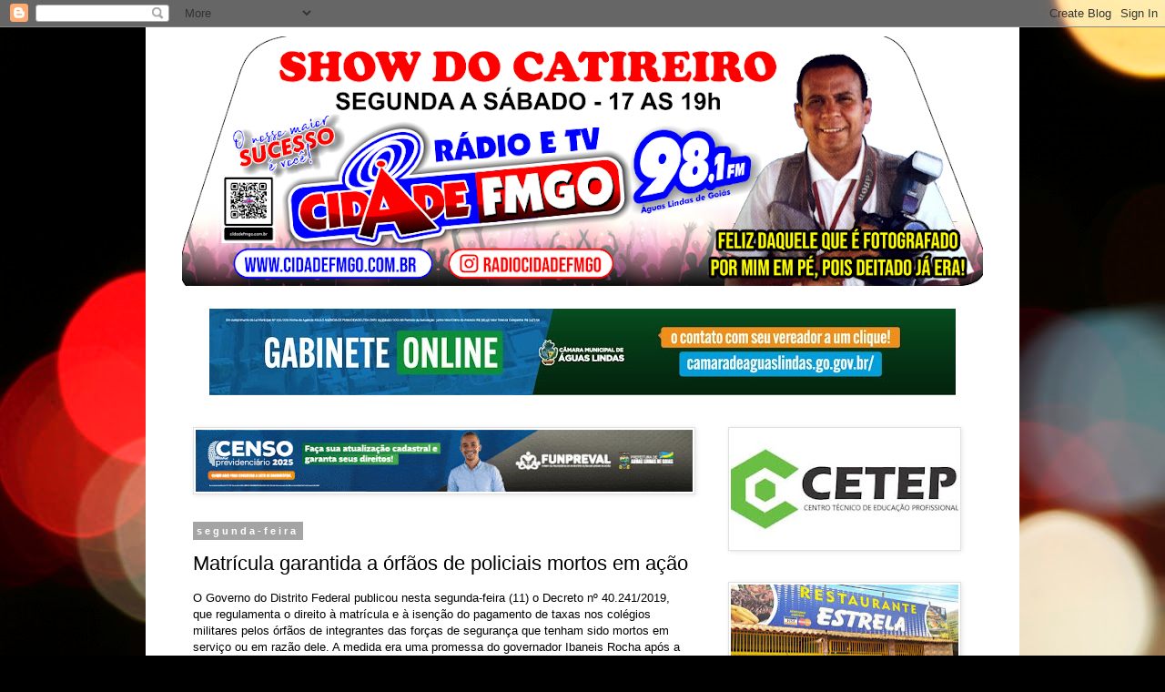

--- FILE ---
content_type: text/html; charset=UTF-8
request_url: http://www.reportercatireiro.com/2019/11/matricula-garantida-orfaos-de-policiais.html
body_size: 18056
content:
<!DOCTYPE html>
<html class='v2' dir='ltr' lang='pt-BR'>
<head>
<link href='https://www.blogger.com/static/v1/widgets/4128112664-css_bundle_v2.css' rel='stylesheet' type='text/css'/>
<meta content='width=1100' name='viewport'/>
<meta content='text/html; charset=UTF-8' http-equiv='Content-Type'/>
<meta content='blogger' name='generator'/>
<link href='http://www.reportercatireiro.com/favicon.ico' rel='icon' type='image/x-icon'/>
<link href='http://www.reportercatireiro.com/2019/11/matricula-garantida-orfaos-de-policiais.html' rel='canonical'/>
<link rel="alternate" type="application/atom+xml" title="A Noticia em Primeira Mao  - Atom" href="http://www.reportercatireiro.com/feeds/posts/default" />
<link rel="alternate" type="application/rss+xml" title="A Noticia em Primeira Mao  - RSS" href="http://www.reportercatireiro.com/feeds/posts/default?alt=rss" />
<link rel="service.post" type="application/atom+xml" title="A Noticia em Primeira Mao  - Atom" href="https://www.blogger.com/feeds/6617902763139829539/posts/default" />

<link rel="alternate" type="application/atom+xml" title="A Noticia em Primeira Mao  - Atom" href="http://www.reportercatireiro.com/feeds/6207252275223772560/comments/default" />
<!--Can't find substitution for tag [blog.ieCssRetrofitLinks]-->
<meta content='http://www.reportercatireiro.com/2019/11/matricula-garantida-orfaos-de-policiais.html' property='og:url'/>
<meta content='Matrícula garantida a órfãos de policiais mortos em ação' property='og:title'/>
<meta content='' property='og:description'/>
<title>A Noticia em Primeira Mao : Matrícula garantida a órfãos de policiais mortos em ação</title>
<style id='page-skin-1' type='text/css'><!--
/*
-----------------------------------------------
Blogger Template Style
Name:     Simple
Designer: Blogger
URL:      www.blogger.com
----------------------------------------------- */
/* Content
----------------------------------------------- */
body {
font: normal normal 12px 'Trebuchet MS', Trebuchet, Verdana, sans-serif;
color: #000000;
background: #000000 url(https://themes.googleusercontent.com/image?id=18Yv0qxYK1UbLtMBOpx2o3N9Z0wqsOsgfdJWTmpRs4JewWLu3-HxArr4pRGA94hV2vwu4) no-repeat fixed top center /* Credit: sebastian-julian (http://www.istockphoto.com/portfolio/sebastian-julian?platform=blogger) */;
padding: 0 0 0 0;
}
html body .region-inner {
min-width: 0;
max-width: 100%;
width: auto;
}
h2 {
font-size: 22px;
}
a:link {
text-decoration:none;
color: #000000;
}
a:visited {
text-decoration:none;
color: #4b4b4b;
}
a:hover {
text-decoration:underline;
color: #0085e4;
}
.body-fauxcolumn-outer .fauxcolumn-inner {
background: transparent none repeat scroll top left;
_background-image: none;
}
.body-fauxcolumn-outer .cap-top {
position: absolute;
z-index: 1;
height: 400px;
width: 100%;
}
.body-fauxcolumn-outer .cap-top .cap-left {
width: 100%;
background: transparent none repeat-x scroll top left;
_background-image: none;
}
.content-outer {
-moz-box-shadow: 0 0 0 rgba(0, 0, 0, .15);
-webkit-box-shadow: 0 0 0 rgba(0, 0, 0, .15);
-goog-ms-box-shadow: 0 0 0 #333333;
box-shadow: 0 0 0 rgba(0, 0, 0, .15);
margin-bottom: 1px;
}
.content-inner {
padding: 10px 40px;
}
.content-inner {
background-color: #ffffff;
}
/* Header
----------------------------------------------- */
.header-outer {
background: rgba(0,0,0,0) none repeat-x scroll 0 -400px;
_background-image: none;
}
.Header h1 {
font: normal normal 40px 'Trebuchet MS',Trebuchet,Verdana,sans-serif;
color: #000000;
text-shadow: 0 0 0 rgba(0, 0, 0, .2);
}
.Header h1 a {
color: #000000;
}
.Header .description {
font-size: 18px;
color: #000000;
}
.header-inner .Header .titlewrapper {
padding: 22px 0;
}
.header-inner .Header .descriptionwrapper {
padding: 0 0;
}
/* Tabs
----------------------------------------------- */
.tabs-inner .section:first-child {
border-top: 0 solid #cecece;
}
.tabs-inner .section:first-child ul {
margin-top: -1px;
border-top: 1px solid #cecece;
border-left: 1px solid #cecece;
border-right: 1px solid #cecece;
}
.tabs-inner .widget ul {
background: rgba(0,0,0,0) none repeat-x scroll 0 -800px;
_background-image: none;
border-bottom: 1px solid #cecece;
margin-top: 0;
margin-left: -30px;
margin-right: -30px;
}
.tabs-inner .widget li a {
display: inline-block;
padding: .6em 1em;
font: normal normal 12px 'Trebuchet MS', Trebuchet, Verdana, sans-serif;
color: #000000;
border-left: 1px solid #ffffff;
border-right: 1px solid #cecece;
}
.tabs-inner .widget li:first-child a {
border-left: none;
}
.tabs-inner .widget li.selected a, .tabs-inner .widget li a:hover {
color: #000000;
background-color: #e1e1e1;
text-decoration: none;
}
/* Columns
----------------------------------------------- */
.main-outer {
border-top: 0 solid rgba(0,0,0,0);
}
.fauxcolumn-left-outer .fauxcolumn-inner {
border-right: 1px solid rgba(0,0,0,0);
}
.fauxcolumn-right-outer .fauxcolumn-inner {
border-left: 1px solid rgba(0,0,0,0);
}
/* Headings
----------------------------------------------- */
div.widget > h2,
div.widget h2.title {
margin: 0 0 1em 0;
font: normal bold 11px 'Trebuchet MS',Trebuchet,Verdana,sans-serif;
color: #000000;
}
/* Widgets
----------------------------------------------- */
.widget .zippy {
color: #727272;
text-shadow: 2px 2px 1px rgba(0, 0, 0, .1);
}
.widget .popular-posts ul {
list-style: none;
}
/* Posts
----------------------------------------------- */
h2.date-header {
font: normal bold 11px Arial, Tahoma, Helvetica, FreeSans, sans-serif;
}
.date-header span {
background-color: #a4a4a4;
color: #ffffff;
padding: 0.4em;
letter-spacing: 3px;
margin: inherit;
}
.main-inner {
padding-top: 35px;
padding-bottom: 65px;
}
.main-inner .column-center-inner {
padding: 0 0;
}
.main-inner .column-center-inner .section {
margin: 0 1em;
}
.post {
margin: 0 0 45px 0;
}
h3.post-title, .comments h4 {
font: normal normal 22px 'Trebuchet MS',Trebuchet,Verdana,sans-serif;
margin: .75em 0 0;
}
.post-body {
font-size: 110%;
line-height: 1.4;
position: relative;
}
.post-body img, .post-body .tr-caption-container, .Profile img, .Image img,
.BlogList .item-thumbnail img {
padding: 2px;
background: #ffffff;
border: 1px solid #e1e1e1;
-moz-box-shadow: 1px 1px 5px rgba(0, 0, 0, .1);
-webkit-box-shadow: 1px 1px 5px rgba(0, 0, 0, .1);
box-shadow: 1px 1px 5px rgba(0, 0, 0, .1);
}
.post-body img, .post-body .tr-caption-container {
padding: 5px;
}
.post-body .tr-caption-container {
color: #000000;
}
.post-body .tr-caption-container img {
padding: 0;
background: transparent;
border: none;
-moz-box-shadow: 0 0 0 rgba(0, 0, 0, .1);
-webkit-box-shadow: 0 0 0 rgba(0, 0, 0, .1);
box-shadow: 0 0 0 rgba(0, 0, 0, .1);
}
.post-header {
margin: 0 0 1.5em;
line-height: 1.6;
font-size: 90%;
}
.post-footer {
margin: 20px -2px 0;
padding: 5px 10px;
color: #000000;
background-color: #e1e1e1;
border-bottom: 1px solid #e1e1e1;
line-height: 1.6;
font-size: 90%;
}
#comments .comment-author {
padding-top: 1.5em;
border-top: 1px solid rgba(0,0,0,0);
background-position: 0 1.5em;
}
#comments .comment-author:first-child {
padding-top: 0;
border-top: none;
}
.avatar-image-container {
margin: .2em 0 0;
}
#comments .avatar-image-container img {
border: 1px solid #e1e1e1;
}
/* Comments
----------------------------------------------- */
.comments .comments-content .icon.blog-author {
background-repeat: no-repeat;
background-image: url([data-uri]);
}
.comments .comments-content .loadmore a {
border-top: 1px solid #727272;
border-bottom: 1px solid #727272;
}
.comments .comment-thread.inline-thread {
background-color: #e1e1e1;
}
.comments .continue {
border-top: 2px solid #727272;
}
/* Accents
---------------------------------------------- */
.section-columns td.columns-cell {
border-left: 1px solid rgba(0,0,0,0);
}
.blog-pager {
background: transparent url(https://resources.blogblog.com/blogblog/data/1kt/simple/paging_dot.png) repeat-x scroll top center;
}
.blog-pager-older-link, .home-link,
.blog-pager-newer-link {
background-color: #ffffff;
padding: 5px;
}
.footer-outer {
border-top: 1px dashed #bbbbbb;
}
/* Mobile
----------------------------------------------- */
body.mobile  {
background-size: auto;
}
.mobile .body-fauxcolumn-outer {
background: transparent none repeat scroll top left;
}
.mobile .body-fauxcolumn-outer .cap-top {
background-size: 100% auto;
}
.mobile .content-outer {
-webkit-box-shadow: 0 0 3px rgba(0, 0, 0, .15);
box-shadow: 0 0 3px rgba(0, 0, 0, .15);
}
.mobile .tabs-inner .widget ul {
margin-left: 0;
margin-right: 0;
}
.mobile .post {
margin: 0;
}
.mobile .main-inner .column-center-inner .section {
margin: 0;
}
.mobile .date-header span {
padding: 0.1em 10px;
margin: 0 -10px;
}
.mobile h3.post-title {
margin: 0;
}
.mobile .blog-pager {
background: transparent none no-repeat scroll top center;
}
.mobile .footer-outer {
border-top: none;
}
.mobile .main-inner, .mobile .footer-inner {
background-color: #ffffff;
}
.mobile-index-contents {
color: #000000;
}
.mobile-link-button {
background-color: #000000;
}
.mobile-link-button a:link, .mobile-link-button a:visited {
color: #ffffff;
}
.mobile .tabs-inner .section:first-child {
border-top: none;
}
.mobile .tabs-inner .PageList .widget-content {
background-color: #e1e1e1;
color: #000000;
border-top: 1px solid #cecece;
border-bottom: 1px solid #cecece;
}
.mobile .tabs-inner .PageList .widget-content .pagelist-arrow {
border-left: 1px solid #cecece;
}

--></style>
<style id='template-skin-1' type='text/css'><!--
body {
min-width: 960px;
}
.content-outer, .content-fauxcolumn-outer, .region-inner {
min-width: 960px;
max-width: 960px;
_width: 960px;
}
.main-inner .columns {
padding-left: 0;
padding-right: 310px;
}
.main-inner .fauxcolumn-center-outer {
left: 0;
right: 310px;
/* IE6 does not respect left and right together */
_width: expression(this.parentNode.offsetWidth -
parseInt("0") -
parseInt("310px") + 'px');
}
.main-inner .fauxcolumn-left-outer {
width: 0;
}
.main-inner .fauxcolumn-right-outer {
width: 310px;
}
.main-inner .column-left-outer {
width: 0;
right: 100%;
margin-left: -0;
}
.main-inner .column-right-outer {
width: 310px;
margin-right: -310px;
}
#layout {
min-width: 0;
}
#layout .content-outer {
min-width: 0;
width: 800px;
}
#layout .region-inner {
min-width: 0;
width: auto;
}
body#layout div.add_widget {
padding: 8px;
}
body#layout div.add_widget a {
margin-left: 32px;
}
--></style>
<style>
    body {background-image:url(https\:\/\/themes.googleusercontent.com\/image?id=18Yv0qxYK1UbLtMBOpx2o3N9Z0wqsOsgfdJWTmpRs4JewWLu3-HxArr4pRGA94hV2vwu4);}
    
@media (max-width: 200px) { body {background-image:url(https\:\/\/themes.googleusercontent.com\/image?id=18Yv0qxYK1UbLtMBOpx2o3N9Z0wqsOsgfdJWTmpRs4JewWLu3-HxArr4pRGA94hV2vwu4&options=w200);}}
@media (max-width: 400px) and (min-width: 201px) { body {background-image:url(https\:\/\/themes.googleusercontent.com\/image?id=18Yv0qxYK1UbLtMBOpx2o3N9Z0wqsOsgfdJWTmpRs4JewWLu3-HxArr4pRGA94hV2vwu4&options=w400);}}
@media (max-width: 800px) and (min-width: 401px) { body {background-image:url(https\:\/\/themes.googleusercontent.com\/image?id=18Yv0qxYK1UbLtMBOpx2o3N9Z0wqsOsgfdJWTmpRs4JewWLu3-HxArr4pRGA94hV2vwu4&options=w800);}}
@media (max-width: 1200px) and (min-width: 801px) { body {background-image:url(https\:\/\/themes.googleusercontent.com\/image?id=18Yv0qxYK1UbLtMBOpx2o3N9Z0wqsOsgfdJWTmpRs4JewWLu3-HxArr4pRGA94hV2vwu4&options=w1200);}}
/* Last tag covers anything over one higher than the previous max-size cap. */
@media (min-width: 1201px) { body {background-image:url(https\:\/\/themes.googleusercontent.com\/image?id=18Yv0qxYK1UbLtMBOpx2o3N9Z0wqsOsgfdJWTmpRs4JewWLu3-HxArr4pRGA94hV2vwu4&options=w1600);}}
  </style>
<link href='https://www.blogger.com/dyn-css/authorization.css?targetBlogID=6617902763139829539&amp;zx=5a717f73-def8-4344-975a-5d0df57236ed' media='none' onload='if(media!=&#39;all&#39;)media=&#39;all&#39;' rel='stylesheet'/><noscript><link href='https://www.blogger.com/dyn-css/authorization.css?targetBlogID=6617902763139829539&amp;zx=5a717f73-def8-4344-975a-5d0df57236ed' rel='stylesheet'/></noscript>
<meta name='google-adsense-platform-account' content='ca-host-pub-1556223355139109'/>
<meta name='google-adsense-platform-domain' content='blogspot.com'/>

<script async src="https://pagead2.googlesyndication.com/pagead/js/adsbygoogle.js?client=ca-pub-7106077605700354&host=ca-host-pub-1556223355139109" crossorigin="anonymous"></script>

<!-- data-ad-client=ca-pub-7106077605700354 -->

</head>
<body class='loading variant-simplysimple'>
<div class='navbar section' id='navbar' name='Navbar'><div class='widget Navbar' data-version='1' id='Navbar1'><script type="text/javascript">
    function setAttributeOnload(object, attribute, val) {
      if(window.addEventListener) {
        window.addEventListener('load',
          function(){ object[attribute] = val; }, false);
      } else {
        window.attachEvent('onload', function(){ object[attribute] = val; });
      }
    }
  </script>
<div id="navbar-iframe-container"></div>
<script type="text/javascript" src="https://apis.google.com/js/platform.js"></script>
<script type="text/javascript">
      gapi.load("gapi.iframes:gapi.iframes.style.bubble", function() {
        if (gapi.iframes && gapi.iframes.getContext) {
          gapi.iframes.getContext().openChild({
              url: 'https://www.blogger.com/navbar/6617902763139829539?po\x3d6207252275223772560\x26origin\x3dhttp://www.reportercatireiro.com',
              where: document.getElementById("navbar-iframe-container"),
              id: "navbar-iframe"
          });
        }
      });
    </script><script type="text/javascript">
(function() {
var script = document.createElement('script');
script.type = 'text/javascript';
script.src = '//pagead2.googlesyndication.com/pagead/js/google_top_exp.js';
var head = document.getElementsByTagName('head')[0];
if (head) {
head.appendChild(script);
}})();
</script>
</div></div>
<div class='body-fauxcolumns'>
<div class='fauxcolumn-outer body-fauxcolumn-outer'>
<div class='cap-top'>
<div class='cap-left'></div>
<div class='cap-right'></div>
</div>
<div class='fauxborder-left'>
<div class='fauxborder-right'></div>
<div class='fauxcolumn-inner'>
</div>
</div>
<div class='cap-bottom'>
<div class='cap-left'></div>
<div class='cap-right'></div>
</div>
</div>
</div>
<div class='content'>
<div class='content-fauxcolumns'>
<div class='fauxcolumn-outer content-fauxcolumn-outer'>
<div class='cap-top'>
<div class='cap-left'></div>
<div class='cap-right'></div>
</div>
<div class='fauxborder-left'>
<div class='fauxborder-right'></div>
<div class='fauxcolumn-inner'>
</div>
</div>
<div class='cap-bottom'>
<div class='cap-left'></div>
<div class='cap-right'></div>
</div>
</div>
</div>
<div class='content-outer'>
<div class='content-cap-top cap-top'>
<div class='cap-left'></div>
<div class='cap-right'></div>
</div>
<div class='fauxborder-left content-fauxborder-left'>
<div class='fauxborder-right content-fauxborder-right'></div>
<div class='content-inner'>
<header>
<div class='header-outer'>
<div class='header-cap-top cap-top'>
<div class='cap-left'></div>
<div class='cap-right'></div>
</div>
<div class='fauxborder-left header-fauxborder-left'>
<div class='fauxborder-right header-fauxborder-right'></div>
<div class='region-inner header-inner'>
<div class='header section' id='header' name='Cabeçalho'><div class='widget Header' data-version='1' id='Header1'>
<div id='header-inner'>
<a href='http://www.reportercatireiro.com/' style='display: block'>
<img alt='A Noticia em Primeira Mao ' height='274px; ' id='Header1_headerimg' src='https://blogger.googleusercontent.com/img/a/AVvXsEjLaKNC_cKDhaAMMkL1KZSavD8TnycLFzBkoOCPTgbH6QL9oSOdCu0vh7NovtPLzEXO79yjSuS6Y8RTLtWVBwPMznC075ItA5RRhlsNlzklDtGEvsj63cKVD8xIgRuAx9RHt6SopMHmrFqj3JSVeFASvccLjl3blnOR6iMurSCPu2QKokBd1WOHFZuEG8U=s880' style='display: block' width='880px; '/>
</a>
<div class='descriptionwrapper'>
<p class='description'><span>
</span></p>
</div>
</div>
</div></div>
</div>
</div>
<div class='header-cap-bottom cap-bottom'>
<div class='cap-left'></div>
<div class='cap-right'></div>
</div>
</div>
</header>
<div class='tabs-outer'>
<div class='tabs-cap-top cap-top'>
<div class='cap-left'></div>
<div class='cap-right'></div>
</div>
<div class='fauxborder-left tabs-fauxborder-left'>
<div class='fauxborder-right tabs-fauxborder-right'></div>
<div class='region-inner tabs-inner'>
<div class='tabs section' id='crosscol' name='Entre colunas'><div class='widget Header' data-version='1' id='Header2'>
<div id='header-inner'>
<a href='http://www.reportercatireiro.com/' style='display: block'>
<img alt='A Noticia em Primeira Mao ' height='95px; ' id='Header2_headerimg' src='https://blogger.googleusercontent.com/img/a/AVvXsEipUUVBd5FdTEkTHmsTo5KVqzRAGuiRReV27l-HzRvtijS8tJ8zNv3R0aFRbmnZ2-Mt6gZW3sTXm1MuCeD-ecU4Y33e4aoqOAHfbQl9HeWoAhrGoT9fMiyJJsJ6lD7Wf1PokZANUQgR4EDyuMn4dFMBj_nktBv3-EnWIn1-Y27Tly7kUx8GrE2FVn2t71Y=s820' style='display: block' width='820px; '/>
</a>
</div>
</div></div>
<div class='tabs no-items section' id='crosscol-overflow' name='Cross-Column 2'></div>
</div>
</div>
<div class='tabs-cap-bottom cap-bottom'>
<div class='cap-left'></div>
<div class='cap-right'></div>
</div>
</div>
<div class='main-outer'>
<div class='main-cap-top cap-top'>
<div class='cap-left'></div>
<div class='cap-right'></div>
</div>
<div class='fauxborder-left main-fauxborder-left'>
<div class='fauxborder-right main-fauxborder-right'></div>
<div class='region-inner main-inner'>
<div class='columns fauxcolumns'>
<div class='fauxcolumn-outer fauxcolumn-center-outer'>
<div class='cap-top'>
<div class='cap-left'></div>
<div class='cap-right'></div>
</div>
<div class='fauxborder-left'>
<div class='fauxborder-right'></div>
<div class='fauxcolumn-inner'>
</div>
</div>
<div class='cap-bottom'>
<div class='cap-left'></div>
<div class='cap-right'></div>
</div>
</div>
<div class='fauxcolumn-outer fauxcolumn-left-outer'>
<div class='cap-top'>
<div class='cap-left'></div>
<div class='cap-right'></div>
</div>
<div class='fauxborder-left'>
<div class='fauxborder-right'></div>
<div class='fauxcolumn-inner'>
</div>
</div>
<div class='cap-bottom'>
<div class='cap-left'></div>
<div class='cap-right'></div>
</div>
</div>
<div class='fauxcolumn-outer fauxcolumn-right-outer'>
<div class='cap-top'>
<div class='cap-left'></div>
<div class='cap-right'></div>
</div>
<div class='fauxborder-left'>
<div class='fauxborder-right'></div>
<div class='fauxcolumn-inner'>
</div>
</div>
<div class='cap-bottom'>
<div class='cap-left'></div>
<div class='cap-right'></div>
</div>
</div>
<!-- corrects IE6 width calculation -->
<div class='columns-inner'>
<div class='column-center-outer'>
<div class='column-center-inner'>
<div class='main section' id='main' name='Principal'><div class='widget Image' data-version='1' id='Image10'>
<div class='widget-content'>
<img alt='' height='68' id='Image10_img' src='https://blogger.googleusercontent.com/img/a/AVvXsEibnyXmgokYE2zpqr8-a2jk-J4KzvnQbIItbmvT70wq8x4QUEhMjuYp1sgt-xcCmIG6afQnZAZgAFGQF4yrfKXbZRBpbK498ytROoNtU_baafBRS0c-pgarvJBubdnxX0Wjh6Dyk8sRGhkqfAXlMnx4v7bRaYuRLmOtfYSOWLqroFhyhhnL6agwu-mXyq4=s546' width='546'/>
<br/>
</div>
<div class='clear'></div>
</div><div class='widget Blog' data-version='1' id='Blog1'>
<div class='blog-posts hfeed'>

          <div class="date-outer">
        
<h2 class='date-header'><span>segunda-feira</span></h2>

          <div class="date-posts">
        
<div class='post-outer'>
<div class='post hentry uncustomized-post-template' itemprop='blogPost' itemscope='itemscope' itemtype='http://schema.org/BlogPosting'>
<meta content='6617902763139829539' itemprop='blogId'/>
<meta content='6207252275223772560' itemprop='postId'/>
<a name='6207252275223772560'></a>
<h3 class='post-title entry-title' itemprop='name'>
Matrícula garantida a órfãos de policiais mortos em ação
</h3>
<div class='post-header'>
<div class='post-header-line-1'></div>
</div>
<div class='post-body entry-content' id='post-body-6207252275223772560' itemprop='description articleBody'>
O Governo do Distrito Federal publicou nesta segunda-feira (11) o
Decreto nº 40.241/2019,
que regulamenta o direito à matrícula e à isenção do pagamento de
taxas nos colégios militares pelos órfãos de integrantes das forças de
segurança que tenham
sido mortos em serviço
ou em razão dele.
A medida era uma
promessa do governador Ibaneis Rocha após
a bombeira Marizelli Armelinda Dantas, 31 anos,
falecer no exercício do
trabalho em setembro
passado. A medida passa
a valer a partir desta segunda-feira e foi pensada
pelo chefe do Executivo
como uma forma de assistência a essas famílias.
O decreto vale para
as polícias Militar e Civil, Corpo de Bombeiros
Militar, Departamento
de Trânsito do Distrito
Federal e agentes de execução penal da Subsecretaria do Sistema Penitenciário, da Secretaria
de Segurança Pública.
De acordo com o
texto, fica assegurada
a vaga independentemente da prova de seleção da instituição de
ensino. Quando não
houver disponibilidade
imediata de vaga ficará
assegurada a primeira
que surgir no decorrer
do ano letivo corrente
ou no seguinte &#8211; o que
ocorrer primeiro.
O ingresso do aluno
ocorrerá em todos os níveis escolares oferecidos
pelos colégios militares.
Agência Brasília
<div style='clear: both;'></div>
</div>
<div class='post-footer'>
<div class='post-footer-line post-footer-line-1'>
<span class='post-author vcard'>
</span>
<span class='post-timestamp'>
às
<meta content='http://www.reportercatireiro.com/2019/11/matricula-garantida-orfaos-de-policiais.html' itemprop='url'/>
<a class='timestamp-link' href='http://www.reportercatireiro.com/2019/11/matricula-garantida-orfaos-de-policiais.html' rel='bookmark' title='permanent link'><abbr class='published' itemprop='datePublished' title='2019-11-11T21:05:00-03:00'>21:05</abbr></a>
</span>
<span class='post-comment-link'>
</span>
<span class='post-icons'>
<span class='item-action'>
<a href='https://www.blogger.com/email-post/6617902763139829539/6207252275223772560' title='Enviar esta postagem'>
<img alt='' class='icon-action' height='13' src='https://resources.blogblog.com/img/icon18_email.gif' width='18'/>
</a>
</span>
<span class='item-control blog-admin pid-1594751888'>
<a href='https://www.blogger.com/post-edit.g?blogID=6617902763139829539&postID=6207252275223772560&from=pencil' title='Editar postagem'>
<img alt='' class='icon-action' height='18' src='https://resources.blogblog.com/img/icon18_edit_allbkg.gif' width='18'/>
</a>
</span>
</span>
<div class='post-share-buttons goog-inline-block'>
<a class='goog-inline-block share-button sb-email' href='https://www.blogger.com/share-post.g?blogID=6617902763139829539&postID=6207252275223772560&target=email' target='_blank' title='Enviar por e-mail'><span class='share-button-link-text'>Enviar por e-mail</span></a><a class='goog-inline-block share-button sb-blog' href='https://www.blogger.com/share-post.g?blogID=6617902763139829539&postID=6207252275223772560&target=blog' onclick='window.open(this.href, "_blank", "height=270,width=475"); return false;' target='_blank' title='Postar no blog!'><span class='share-button-link-text'>Postar no blog!</span></a><a class='goog-inline-block share-button sb-twitter' href='https://www.blogger.com/share-post.g?blogID=6617902763139829539&postID=6207252275223772560&target=twitter' target='_blank' title='Compartilhar no X'><span class='share-button-link-text'>Compartilhar no X</span></a><a class='goog-inline-block share-button sb-facebook' href='https://www.blogger.com/share-post.g?blogID=6617902763139829539&postID=6207252275223772560&target=facebook' onclick='window.open(this.href, "_blank", "height=430,width=640"); return false;' target='_blank' title='Compartilhar no Facebook'><span class='share-button-link-text'>Compartilhar no Facebook</span></a><a class='goog-inline-block share-button sb-pinterest' href='https://www.blogger.com/share-post.g?blogID=6617902763139829539&postID=6207252275223772560&target=pinterest' target='_blank' title='Compartilhar com o Pinterest'><span class='share-button-link-text'>Compartilhar com o Pinterest</span></a>
</div>
</div>
<div class='post-footer-line post-footer-line-2'>
<span class='post-labels'>
</span>
</div>
<div class='post-footer-line post-footer-line-3'>
<span class='post-location'>
</span>
</div>
</div>
</div>
<div class='comments' id='comments'>
<a name='comments'></a>
<h4>Nenhum comentário:</h4>
<div id='Blog1_comments-block-wrapper'>
<dl class='avatar-comment-indent' id='comments-block'>
</dl>
</div>
<p class='comment-footer'>
<div class='comment-form'>
<a name='comment-form'></a>
<h4 id='comment-post-message'>Postar um comentário</h4>
<p>Prezado(a) Visitante<br /><br />Deixe seu comentário.<br />Assim que o ler, publicarei e o responderei.<br />Volte para saber a resposta.<br /><br />* Mas qualquer comentário ofensivo e insultuoso será<br />ignorado e não será respondido.<br /><br />&#184;&#184;.&#8226;&#180;&#175;`&#8226;.&#184;&#184;&#8226;.&#184;&#184;.&#8226;&#180;&#175;`&#8226; Um abraço&#184;&#184;.&#8226;&#180;&#175;`&#8226;.&#184;&#184;&#8226;.&#184;&#184;.&#8226;&#180;&#175;`&#8226;</p>
<a href='https://www.blogger.com/comment/frame/6617902763139829539?po=6207252275223772560&hl=pt-BR&saa=85391&origin=http://www.reportercatireiro.com' id='comment-editor-src'></a>
<iframe allowtransparency='true' class='blogger-iframe-colorize blogger-comment-from-post' frameborder='0' height='410px' id='comment-editor' name='comment-editor' src='' width='100%'></iframe>
<script src='https://www.blogger.com/static/v1/jsbin/2841073395-comment_from_post_iframe.js' type='text/javascript'></script>
<script type='text/javascript'>
      BLOG_CMT_createIframe('https://www.blogger.com/rpc_relay.html');
    </script>
</div>
</p>
</div>
</div>

        </div></div>
      
</div>
<div class='blog-pager' id='blog-pager'>
<span id='blog-pager-newer-link'>
<a class='blog-pager-newer-link' href='http://www.reportercatireiro.com/2019/11/noticia-de-aguas-lindas-empresarios-e.html' id='Blog1_blog-pager-newer-link' title='Postagem mais recente'>Postagem mais recente</a>
</span>
<span id='blog-pager-older-link'>
<a class='blog-pager-older-link' href='http://www.reportercatireiro.com/2019/11/estudantes-representam-o-tocantins-na.html' id='Blog1_blog-pager-older-link' title='Postagem mais antiga'>Postagem mais antiga</a>
</span>
<a class='home-link' href='http://www.reportercatireiro.com/'>Página inicial</a>
</div>
<div class='clear'></div>
<div class='post-feeds'>
<div class='feed-links'>
Assinar:
<a class='feed-link' href='http://www.reportercatireiro.com/feeds/6207252275223772560/comments/default' target='_blank' type='application/atom+xml'>Postar comentários (Atom)</a>
</div>
</div>
</div><div class='widget HTML' data-version='1' id='HTML2'>
<h2 class='title'>Leia também</h2>
<div class='widget-content'>
<div id="random-posts"><script type="text/javascript">
quantidade = 15;
</script>
<script src="http://outraspostagens.googlecode.com/files/OutrasPostagens.js" type="text/javascript"></script>
<script src="/feeds/posts/summary?alt=json-in-script&callback=getRandomPosts&max-results=999" type="text/javascript"></script></div>
</div>
<div class='clear'></div>
</div></div>
</div>
</div>
<div class='column-left-outer'>
<div class='column-left-inner'>
<aside>
</aside>
</div>
</div>
<div class='column-right-outer'>
<div class='column-right-inner'>
<aside>
<div class='sidebar section' id='sidebar-right-1'><div class='widget Image' data-version='1' id='Image18'>
<div class='widget-content'>
<img alt='' height='130' id='Image18_img' src='https://blogger.googleusercontent.com/img/a/AVvXsEiiGEWuHaWf-uOxBAwisRQeds5-TE8ANRjaBPX2rLcj9VVtw-Yz3kkhRqWEjHtAWx-2oTa6YVPCyjfUsA6jCsjaFHnMEzSPRB9aNF52f_6g0j5lkTbYHNO0vDpdua_YoIXNtkl53YKl-pDzbF8j7TeJgBVBkEYCsF6yTjuljPRdTgrU-m4e4Taq8hXFb3U=s250' width='250'/>
<br/>
</div>
<div class='clear'></div>
</div><div class='widget Image' data-version='1' id='Image17'>
<div class='widget-content'>
<img alt='' height='140' id='Image17_img' src='https://blogger.googleusercontent.com/img/a/AVvXsEjWuxe9LvOKZxeBD4IhaCshWv8ijC2lBBWWQZI2TDqI-D2GIueObqYuEY7GwzT6yxugyymVV-jdq728BGi_dUQrnKCezoMlYHdXRv6kGmfC1LF-JL-oEASiUKvHWhOdequ9DQmCWPCOd4w_5s3-0PFr8chc0kz6fbI37isdgupJusZevz6h6tr4egCFiko=s250' width='250'/>
<br/>
</div>
<div class='clear'></div>
</div><div class='widget Image' data-version='1' id='Image16'>
<div class='widget-content'>
<img alt='' height='224' id='Image16_img' src='https://blogger.googleusercontent.com/img/a/AVvXsEi_B8TqeEHEE5KOHCUf6geO2pCc-Aa2uxQ7egGGhN70gLGtmtIraDiBgUCIZwgXH_cMniWWBuRsi8_wEHIBPzPMPnqc3nyEQCdwINyGmWKzjhCiXHJlzCxSDnAC50lQZ65gOkT4RHJpOMsM0rUyXrJfQU-Og4W9g6lTSVyWzSVshW2eHhGXRafRgkrTkqw=s225' width='225'/>
<br/>
</div>
<div class='clear'></div>
</div><div class='widget Image' data-version='1' id='Image15'>
<div class='widget-content'>
<img alt='' height='225' id='Image15_img' src='https://blogger.googleusercontent.com/img/a/AVvXsEgc7zY7Wjeisp8WfBrGuXXDa46f9ODqgyeVF0F5HIe-x2JXyJCnhjZwnlRZ9HlEHakBYGMPIVMYb5z4syx23GhIT6St5iRjQrYywaFz8bqpfA3KBIy86TeK77_Ygk4RU16s6SNPwr0E2vtWM65CoCsqyuyo0Jq-JONEd37z6fEn4cb5FzzrrksFvzJflCg=s225' width='225'/>
<br/>
</div>
<div class='clear'></div>
</div><div class='widget Image' data-version='1' id='Image14'>
<div class='widget-content'>
<img alt='' height='88' id='Image14_img' src='https://blogger.googleusercontent.com/img/a/AVvXsEjU_BaI4DUoKcOw_vTSNUTHakas_Vm_ADvPYYVd8-Bof67MMXgA3xS--KwmBy0e7C29YCsaBguvBgeKtR3xTV1-DdHVBm_yuNMg1f_BTQMdPfmDL90zg9Ci_wpTrNfe_UV_6gJmKAFRUtwMBwHbSrvzw9ulZNpXUdS7m68NjYZaomk0EDLzeh-1gWdOIFg=s250' width='250'/>
<br/>
</div>
<div class='clear'></div>
</div><div class='widget Image' data-version='1' id='Image13'>
<div class='widget-content'>
<img alt='' height='132' id='Image13_img' src='https://blogger.googleusercontent.com/img/a/AVvXsEhIH5KAyf_t4oiX3rhYPqtiOU-zEuDVumSJun0BEmfcZZafks7i8qDky_B3maGWAxtwmzMGxsWKz0Ihph2zAm00jx2Du_ZKYQffaJ9Q8CIPUvmt3_dCpFTprKMUZG-LtIBtmtfbdLtFnXtlbvkhaEs1hsJp88XtgOh2Dy1XIsgod84Qy_fz_5VZg1n_yyg=s172' width='172'/>
<br/>
</div>
<div class='clear'></div>
</div><div class='widget Image' data-version='1' id='Image8'>
<div class='widget-content'>
<img alt='' height='85' id='Image8_img' src='https://blogger.googleusercontent.com/img/a/AVvXsEhDjEVYSsEtJnad1bu4hTNIFKz6ZgYjE8bODepCif_XbGCvMQlF_Ex_pi3Htl7fw56TfLN6Dlr-nBbyql-KCYxpF6YzMecCjIs_SAdiB5PIGiGXtoMWwFl7hemUnmF7wnduTf1MIN_ah6REIMhvIDLdbchO1ifPk7ho4nPH2dnkHkFZiegN7-x7feDbqS4=s110' width='110'/>
<br/>
</div>
<div class='clear'></div>
</div><div class='widget Image' data-version='1' id='Image9'>
<div class='widget-content'>
<a href='https://aguaslindasdegoias.go.gov.br/'>
<img alt='' height='25' id='Image9_img' src='https://blogger.googleusercontent.com/img/a/AVvXsEhefgJXPVJ4PJqTcqq_T4gCqJrBsz9LkXnJjONtQ8kW7gSEIV5MyC0XymDJQcwHSQ9D8y0nQtExRZEIrEl-TjExupC5-5gBMNogH96ThQc-JTGn-mw2roubXbki4nQR3zdWE9210-oeQZp7vE6Ii3DMIkpLxbxPgfws2kKQdxpwYQXt1EuYVmFyISN6=s207' width='207'/>
</a>
<br/>
</div>
<div class='clear'></div>
</div><div class='widget Image' data-version='1' id='Image6'>
<div class='widget-content'>
<img alt='' height='129' id='Image6_img' src='https://blogger.googleusercontent.com/img/a/AVvXsEg9WezffGvlpJzxRxQPiJGOlmezU2Q5J5DN6jQxyF7EVSsO6sSQFYbNWqBBPaBlXLGlo36Qg0d5p1h9ZjlWM4TgLokoqaZYN9ilm4V4XjlqRbSH921-rBeLbBSwj5M_CPIv2LAhq0rqJIjwt1JeYbTr72yEQv9qOdD62_L9qga_zUrJqsz3ogDrINCE=s172' width='172'/>
<br/>
<span class='caption'>Localizado na Quadra 49 Setor I</span>
</div>
<div class='clear'></div>
</div><div class='widget Image' data-version='1' id='Image42'>
<h2>CATIREIRO O  REPÓRTER DE ÁGUAS LINDAS PARCEIRO DA RECORD</h2>
<div class='widget-content'>
<img alt='CATIREIRO O  REPÓRTER DE ÁGUAS LINDAS PARCEIRO DA RECORD' height='340' id='Image42_img' src='https://blogger.googleusercontent.com/img/b/R29vZ2xl/AVvXsEjiRH-eXrHhexjXl9L80hPD_4H3FjknM8_hps6trJRmKid0GBq44o4XVkf273K8ZRdLcl73xu6SKy6bE7nFfnaLM3gih9zRl1DhALhMrHd9YHwr0eqssj1gAu_mnVJJJzUGqXzNozsdFnk/s340/RECORD.jpg' width='340'/>
<br/>
</div>
<div class='clear'></div>
</div><div class='widget Image' data-version='1' id='Image4'>
<div class='widget-content'>
<img alt='' height='266' id='Image4_img' src='https://blogger.googleusercontent.com/img/a/AVvXsEgGYa_c5ntUHuq7zlDG_ZF75bCw2Vn4ISIONpkksiqOA277iytWsjU9LaUedXBhjPI_SA2W2rUEu-hS33dMOwLSFWqbdKuB6Ap0vVvP_92fxaVdkIedZjubSKuYhOT-LGmKUfltzMTORYsibIF8XdRpPiwKMRfuqm59LOCgjpkRhm2ZjA00WSvm83JP=s472' width='472'/>
<br/>
<span class='caption'>Show do Catireiro de Segunda á Sexta . Das 17h as 19h Pelas Radios Cidade FM 98.1 e Bem FM 93.5. Aplicativo RW Studio. Play Story. Show do Catireiro a 19 Anos no AR.</span>
</div>
<div class='clear'></div>
</div><div class='widget Image' data-version='1' id='Image7'>
<div class='widget-content'>
<a href='https://aguaslindasdegoias.go.gov.br/'>
<img alt='' height='131' id='Image7_img' src='https://blogger.googleusercontent.com/img/a/AVvXsEgBCs7mCgugPpYlZF3GuF3fFZWlOeUyND4U2F9jBImTs-3t-hA0tKU5Xk66x0STy-ds9uliK4BDU7LWxv-Z7vw7gjWrVur3pjmFpfNV0yiVXK7uxL-ufX-dHduIqK6ihOIaZWNAbazZzXafGn6niyULnjh4xtzUNwLlbPKRmQpQ8Gczu64aoasMNkn0=s472' width='472'/>
</a>
<br/>
</div>
<div class='clear'></div>
</div><div class='widget Image' data-version='1' id='Image5'>
<div class='widget-content'>
<img alt='' height='746' id='Image5_img' src='https://blogger.googleusercontent.com/img/a/AVvXsEidbz8tiEaqcvhZI-hP7px12b6rEnY2hvkeIIImjXfH5NzWuddyjIXOQGt8RmRy8d9OCMyE-YpzShzDx7kHy1Ur3_x3QxgwAkQl-j5Kp-ParrKpumLFKux2-zTH4y0CnDbWPTPlX7KHEeVVOMsTa3_E3xSLBL0CxTijmlg179nPrQtuYzwC0OUYv3HT=s746' width='472'/>
<br/>
</div>
<div class='clear'></div>
</div><div class='widget Image' data-version='1' id='Image3'>
<div class='widget-content'>
<img alt='' height='212' id='Image3_img' src='https://blogger.googleusercontent.com/img/a/AVvXsEiK5JMxevLICKtkUMn90ZEgElPLPvO6sIL8IPQmB0WpDsIJVURLaqRaJ6pqzaXcUjUVSVGa-ysUgavD2ODD4085ver2f1HJzExgptYOpMGp9V3XIKsJnqoNLaBqH_ck95ofEUtRHDzjUHESxp3h7PUIWogRAxL7FoyqU_-V6CYIliFr03i1BJvcnHED=s472' width='472'/>
<br/>
<span class='caption'>Repórter Catireiro e o prefeito doutor Lucas em entrevista para o show do Catireiro na radio cidade 98.1 e também  na radio Bem FM 93.5, Neste sábado 21/01.</span>
</div>
<div class='clear'></div>
</div><div class='widget Image' data-version='1' id='Image65'>
<div class='widget-content'>
<img alt='' height='839' id='Image65_img' src='https://blogger.googleusercontent.com/img/b/R29vZ2xl/AVvXsEi39irdq21OQ6L7EnvaxWCGlHLTf2KM8x1gyQSCxcgf1rNsrBwxqekCkiJSYtZNcF-mdhSi5BJGk8EhVqSWmwLEwrhyphenhyphenNM5DXOcJ5eSHHW5nhCjGDtt8Ww-NFXoK5-5IyWR-BUulRaZI_ns/s839/Screenshot_20210811-161132_Google+Play+Store.jpg' width='472'/>
<br/>
</div>
<div class='clear'></div>
</div><div class='widget Image' data-version='1' id='Image44'>
<div class='widget-content'>
<img alt='' height='95' id='Image44_img' src='https://blogger.googleusercontent.com/img/b/R29vZ2xl/AVvXsEgePPRKnIPlXpLHbXV-mhA1OiHvORkKC5-lqmiqMYqifhaOveHW8tJw0IDNjlIfvq57XItWLCgU2xncJKv-SO1VAxWrPNk11RE6BwsJCbrbXeX6oARQ2nT6j-1kJ9LchBWdKjtqpgJkhws/s172/SHOW+CATIRA.jpg' width='172'/>
<br/>
</div>
<div class='clear'></div>
</div><div class='widget Image' data-version='1' id='Image2'>
<h2>..</h2>
<div class='widget-content'>
<img alt='..' height='283' id='Image2_img' src='https://blogger.googleusercontent.com/img/b/R29vZ2xl/AVvXsEjCJNr2E9FonMANFGOP2cBCY0BCG6KamjatSkVAKfGzbFCQ6_x6fcMhcxbhFcvLifJSToqg-EDXkqLmAIwVH39AMAd46FV4CvxyOwqSx4vKq9naQXt21NrEImzS2PCa1Zkl9wkI2TJaZtE/s472/IMG-20160722-WA0063.jpg' width='472'/>
<br/>
</div>
<div class='clear'></div>
</div></div>
<table border='0' cellpadding='0' cellspacing='0' class='section-columns columns-2'>
<tbody>
<tr>
<td class='first columns-cell'>
<div class='sidebar section' id='sidebar-right-2-1'><div class='widget Image' data-version='1' id='Image12'>
<div class='widget-content'>
<img alt='' height='111' id='Image12_img' src='https://blogger.googleusercontent.com/img/a/AVvXsEjEgK_xT4JNQ3iYuvvr8NARvmopka9yj0bp8r6d7HuMMxLoOlEdBODroI1ENkTAB517wA6gySxJZ5n9kqmK74GxBc4erNtmy1xlaey9xIF939AuIevsY7fR_5mOQI3RTkJpBpBH7opOZoBq3Ntp2l1EKqsqwncwm84TyuOzgWMGTfdR8GTLfznzhCp3yGQ=s212' width='212'/>
<br/>
</div>
<div class='clear'></div>
</div><div class='widget Image' data-version='1' id='Image55'>
<div class='widget-content'>
<img alt='' height='392' id='Image55_img' src='https://blogger.googleusercontent.com/img/b/R29vZ2xl/AVvXsEjDynFO_rJTuaQiFtEfgqoPgQra_3KHaHl-NDppmqsvGvYeobJKPKuRg2nHKOHX4zJSHK6vmZSaLzZ4dA2JvumTr4gjAPVuAfFKbX2R_i4ei6WKYYBsjS0_vVkz4Cvm45NPPAGx8esgB-I/s392/59384732-53c8-4205-9266-a3f2e075056e.jpg' width='352'/>
<br/>
</div>
<div class='clear'></div>
</div><div class='widget Image' data-version='1' id='Image20'>
<h2>Catireiro garante que o homem mandou descansa no 7&#176; dia.</h2>
<div class='widget-content'>
<img alt='Catireiro garante que o homem mandou descansa no 7° dia.' height='264' id='Image20_img' src='https://blogger.googleusercontent.com/img/b/R29vZ2xl/AVvXsEiS5LsmuWraAG7s8eZdYf73PrfQbbjvNCvfxfKgSQP0oXz5ybWgaHjWdR7rjbNtEYNft4iCCJkCyFPHLDa1r8zvD3GWDyk-i6W10l5ArcWgdPLI-jKuOaZkpsIov9VlyLt1YcFCsX5PjIs/s352/003.JPG' width='352'/>
<br/>
<span class='caption'>Desde  que em pendurou a chuteira na areá policial  o repórter Catireiro vem obedecendo a lei do 7&#176; dia , aonde o repórter que virou comendador descansa com a familia em locais aconchegantes   , faça o mesmo se poder.</span>
</div>
<div class='clear'></div>
</div><div class='widget Image' data-version='1' id='Image11'>
<div class='widget-content'>
<a href='https://www.instagram.com/madu.sexyshop/'>
<img alt='' height='292' id='Image11_img' src='https://blogger.googleusercontent.com/img/a/AVvXsEgmbNGqfUKv77FvvW5UHveS8ztWZxievdMZrNvMlVK2ZE6f2DvjkGdc83Hg8ULPoTsYlionoZOzzYN0-0H-PJw-kzihN3-lPtZCC3foOjEjaP9S6d_YEjntg7ekSXkTbVMbFzw77C0ALwp8hQqBe5KkVvcJ8Tdu5BvVNznCQEfgwcDv26xkGKEb7C-noMs=s292' width='172'/>
</a>
<br/>
<span class='caption'>Chegou em Águas Lindas a melhor loja de sexshop da Região Madu SexyShop. Contato 061 99212-1044.Entregas com total sigilo,  em  toda Águas Lindas e Distrito Federal. Com preços acessiveis a todos. Envio para todo o Brasil!.</span>
</div>
<div class='clear'></div>
</div><div class='widget Image' data-version='1' id='Image51'>
<div class='widget-content'>
<img alt='' height='527' id='Image51_img' src='https://blogger.googleusercontent.com/img/b/R29vZ2xl/AVvXsEhJRWJRrgcGXaJ-6Bal8rEZ5007euIw5Bp-ED7om08iEOrk6dtqeV-Zq1RZJClok6Qh05AREqHXvSZAUHlfrRV70yz0Nrc-FAOOckVWzr6-L6PIT0icG-qV18Wx4mBJaXRmAOv1R1Vjz70/s527/IMG-20200729-WA0000.jpg' width='472'/>
<br/>
</div>
<div class='clear'></div>
</div><div class='widget Image' data-version='1' id='Image58'>
<div class='widget-content'>
<img alt='' height='672' id='Image58_img' src='https://blogger.googleusercontent.com/img/b/R29vZ2xl/AVvXsEjyrxcjua-B79e4d5bGoOBbCd6cjZm4OhKzJk4Jct89cxLwAbNA_xa411jvBRF1uxH1iwE1qkX2kJhp8vCc2nZLr-ntTPiBMBxDxx-oLJqmMOKGRNc2lwny9WxtnUKBuMUuaze5n1Of6HA/s672/Screen+Shot+10-30-20+at+11.57+PM.PNG' width='472'/>
<br/>
</div>
<div class='clear'></div>
</div><div class='widget Image' data-version='1' id='Image56'>
<div class='widget-content'>
<img alt='' height='464' id='Image56_img' src='https://blogger.googleusercontent.com/img/b/R29vZ2xl/AVvXsEgJd_qDD_2EGMvbjmuiyRnKdQsyvI1DDSO2L6YxqaG14Ra5w3rDP4xO54aSMBN2ujE2ZcnKKT7fFhvrJPtktlTtC0GraCwrftjFaZHXb-25RFRNqxgieUrRI6013ARaiDmHu5CXZLyRxwo/s464/Campanha+ADM%2528outubro%2529.png' width='317'/>
<br/>
</div>
<div class='clear'></div>
</div><div class='widget Image' data-version='1' id='Image54'>
<div class='widget-content'>
<img alt='' height='303' id='Image54_img' src='https://blogger.googleusercontent.com/img/b/R29vZ2xl/AVvXsEhpAKLv9J_cNaO_PPQsx3ZWpiubx7HbmfPUoE20NFhLyc2jt0WRCb27wAVmJLQlYGBDJ0k4uycqngLPJwIOyLsJUSLIjKGHTe39qmmsbSnxVhi56qu_XGhMyc9L8t-51r9go40jI1g8Jyo/s303/75a8ddd4-136f-439c-9768-194f1d7f11fd.jpg' width='207'/>
<br/>
</div>
<div class='clear'></div>
</div><div class='widget Image' data-version='1' id='Image41'>
<div class='widget-content'>
<img alt='' height='202' id='Image41_img' src='https://blogger.googleusercontent.com/img/b/R29vZ2xl/AVvXsEhNK9wfmfh_31Z15okvuliKx4BT1F9Co0E53LJq3Q834XpEmSqX0IuJiTq8Ig5j_5-_zo8ngOzfr52ZHJJAhkWDoWOBvXwp9N1ao0TZjM-hGn5Q_PlpM8mvsXuPGPgBJ2bzKwL84pLOe7o/s1600/rw.jpg' width='472'/>
<br/>
</div>
<div class='clear'></div>
</div><div class='widget Image' data-version='1' id='Image38'>
<h2>RW STUDIO  SHOW DO CATIREIRO</h2>
<div class='widget-content'>
<img alt='RW STUDIO  SHOW DO CATIREIRO' height='526' id='Image38_img' src='https://blogger.googleusercontent.com/img/b/R29vZ2xl/AVvXsEgHwBrLirBAPwH4JpnebBQKGuM3WSNiM_IM-4OfYmz3xxqhi2aytHJdibSZJM0f4jh7f8nhBOesu-mtEIZ9qSMBTR6z9L3ip4O_q9uektYR9O70WTT63mxYlW_oTuiIkF1Jx3p_d_1dPY4/s1600/Screenshot_20190906-202932_CamScanner.jpg' width='342'/>
<br/>
</div>
<div class='clear'></div>
</div><div class='widget Image' data-version='1' id='Image34'>
<h2>Serviços de despachante  em águas lindas chame</h2>
<div class='widget-content'>
<img alt='Serviços de despachante  em águas lindas chame' height='971' id='Image34_img' src='https://blogger.googleusercontent.com/img/b/R29vZ2xl/AVvXsEjXu5Ly09RJokr_D9eAk3XJEeBo7eAdSFgOjJb10IptXIshDrb89aU0Br-UeqFyyOzQWkh2WwDoUQt68x4HW6is4JPTvl3fbSCTni2Rdd3uSR-7KX9es-ZXKU8dO_YDOg-kuti8QGLitdI/s971/WhatsApp+Image+2019-06-05+at+20.31.19.jpeg' width='472'/>
<br/>
</div>
<div class='clear'></div>
</div></div>
</td>
<td class='columns-cell'>
<div class='sidebar section' id='sidebar-right-2-2'><div class='widget BlogArchive' data-version='1' id='BlogArchive1'>
<h2>Arquivo do blog</h2>
<div class='widget-content'>
<div id='ArchiveList'>
<div id='BlogArchive1_ArchiveList'>
<ul class='flat'>
<li class='archivedate'>
<a href='http://www.reportercatireiro.com/2025/10/'>outubro</a> (10)
      </li>
<li class='archivedate'>
<a href='http://www.reportercatireiro.com/2025/09/'>setembro</a> (11)
      </li>
<li class='archivedate'>
<a href='http://www.reportercatireiro.com/2025/08/'>agosto</a> (9)
      </li>
<li class='archivedate'>
<a href='http://www.reportercatireiro.com/2025/07/'>julho</a> (8)
      </li>
<li class='archivedate'>
<a href='http://www.reportercatireiro.com/2025/06/'>junho</a> (4)
      </li>
<li class='archivedate'>
<a href='http://www.reportercatireiro.com/2025/05/'>maio</a> (15)
      </li>
<li class='archivedate'>
<a href='http://www.reportercatireiro.com/2025/04/'>abril</a> (10)
      </li>
<li class='archivedate'>
<a href='http://www.reportercatireiro.com/2025/03/'>março</a> (9)
      </li>
<li class='archivedate'>
<a href='http://www.reportercatireiro.com/2025/02/'>fevereiro</a> (4)
      </li>
<li class='archivedate'>
<a href='http://www.reportercatireiro.com/2025/01/'>janeiro</a> (10)
      </li>
<li class='archivedate'>
<a href='http://www.reportercatireiro.com/2024/12/'>dezembro</a> (9)
      </li>
<li class='archivedate'>
<a href='http://www.reportercatireiro.com/2024/10/'>outubro</a> (2)
      </li>
<li class='archivedate'>
<a href='http://www.reportercatireiro.com/2024/09/'>setembro</a> (1)
      </li>
<li class='archivedate'>
<a href='http://www.reportercatireiro.com/2024/08/'>agosto</a> (2)
      </li>
<li class='archivedate'>
<a href='http://www.reportercatireiro.com/2024/07/'>julho</a> (3)
      </li>
<li class='archivedate'>
<a href='http://www.reportercatireiro.com/2024/06/'>junho</a> (10)
      </li>
<li class='archivedate'>
<a href='http://www.reportercatireiro.com/2024/05/'>maio</a> (7)
      </li>
<li class='archivedate'>
<a href='http://www.reportercatireiro.com/2024/04/'>abril</a> (20)
      </li>
<li class='archivedate'>
<a href='http://www.reportercatireiro.com/2024/03/'>março</a> (5)
      </li>
<li class='archivedate'>
<a href='http://www.reportercatireiro.com/2024/02/'>fevereiro</a> (11)
      </li>
<li class='archivedate'>
<a href='http://www.reportercatireiro.com/2024/01/'>janeiro</a> (2)
      </li>
<li class='archivedate'>
<a href='http://www.reportercatireiro.com/2023/12/'>dezembro</a> (4)
      </li>
<li class='archivedate'>
<a href='http://www.reportercatireiro.com/2023/11/'>novembro</a> (3)
      </li>
<li class='archivedate'>
<a href='http://www.reportercatireiro.com/2023/10/'>outubro</a> (9)
      </li>
<li class='archivedate'>
<a href='http://www.reportercatireiro.com/2023/09/'>setembro</a> (8)
      </li>
<li class='archivedate'>
<a href='http://www.reportercatireiro.com/2023/08/'>agosto</a> (17)
      </li>
<li class='archivedate'>
<a href='http://www.reportercatireiro.com/2023/07/'>julho</a> (10)
      </li>
<li class='archivedate'>
<a href='http://www.reportercatireiro.com/2023/06/'>junho</a> (4)
      </li>
<li class='archivedate'>
<a href='http://www.reportercatireiro.com/2023/05/'>maio</a> (4)
      </li>
<li class='archivedate'>
<a href='http://www.reportercatireiro.com/2023/04/'>abril</a> (7)
      </li>
<li class='archivedate'>
<a href='http://www.reportercatireiro.com/2023/03/'>março</a> (18)
      </li>
<li class='archivedate'>
<a href='http://www.reportercatireiro.com/2023/02/'>fevereiro</a> (17)
      </li>
<li class='archivedate'>
<a href='http://www.reportercatireiro.com/2023/01/'>janeiro</a> (14)
      </li>
<li class='archivedate'>
<a href='http://www.reportercatireiro.com/2022/12/'>dezembro</a> (3)
      </li>
<li class='archivedate'>
<a href='http://www.reportercatireiro.com/2022/11/'>novembro</a> (2)
      </li>
<li class='archivedate'>
<a href='http://www.reportercatireiro.com/2022/10/'>outubro</a> (14)
      </li>
<li class='archivedate'>
<a href='http://www.reportercatireiro.com/2022/09/'>setembro</a> (16)
      </li>
<li class='archivedate'>
<a href='http://www.reportercatireiro.com/2022/08/'>agosto</a> (12)
      </li>
<li class='archivedate'>
<a href='http://www.reportercatireiro.com/2022/07/'>julho</a> (4)
      </li>
<li class='archivedate'>
<a href='http://www.reportercatireiro.com/2022/06/'>junho</a> (8)
      </li>
<li class='archivedate'>
<a href='http://www.reportercatireiro.com/2022/05/'>maio</a> (10)
      </li>
<li class='archivedate'>
<a href='http://www.reportercatireiro.com/2022/04/'>abril</a> (12)
      </li>
<li class='archivedate'>
<a href='http://www.reportercatireiro.com/2022/03/'>março</a> (15)
      </li>
<li class='archivedate'>
<a href='http://www.reportercatireiro.com/2022/02/'>fevereiro</a> (31)
      </li>
<li class='archivedate'>
<a href='http://www.reportercatireiro.com/2022/01/'>janeiro</a> (15)
      </li>
<li class='archivedate'>
<a href='http://www.reportercatireiro.com/2021/12/'>dezembro</a> (14)
      </li>
<li class='archivedate'>
<a href='http://www.reportercatireiro.com/2021/11/'>novembro</a> (10)
      </li>
<li class='archivedate'>
<a href='http://www.reportercatireiro.com/2021/10/'>outubro</a> (17)
      </li>
<li class='archivedate'>
<a href='http://www.reportercatireiro.com/2021/09/'>setembro</a> (30)
      </li>
<li class='archivedate'>
<a href='http://www.reportercatireiro.com/2021/08/'>agosto</a> (26)
      </li>
<li class='archivedate'>
<a href='http://www.reportercatireiro.com/2021/07/'>julho</a> (18)
      </li>
<li class='archivedate'>
<a href='http://www.reportercatireiro.com/2021/06/'>junho</a> (11)
      </li>
<li class='archivedate'>
<a href='http://www.reportercatireiro.com/2021/05/'>maio</a> (23)
      </li>
<li class='archivedate'>
<a href='http://www.reportercatireiro.com/2021/04/'>abril</a> (23)
      </li>
<li class='archivedate'>
<a href='http://www.reportercatireiro.com/2021/03/'>março</a> (7)
      </li>
<li class='archivedate'>
<a href='http://www.reportercatireiro.com/2021/02/'>fevereiro</a> (2)
      </li>
<li class='archivedate'>
<a href='http://www.reportercatireiro.com/2020/12/'>dezembro</a> (12)
      </li>
<li class='archivedate'>
<a href='http://www.reportercatireiro.com/2020/11/'>novembro</a> (22)
      </li>
<li class='archivedate'>
<a href='http://www.reportercatireiro.com/2020/10/'>outubro</a> (18)
      </li>
<li class='archivedate'>
<a href='http://www.reportercatireiro.com/2020/09/'>setembro</a> (27)
      </li>
<li class='archivedate'>
<a href='http://www.reportercatireiro.com/2020/08/'>agosto</a> (41)
      </li>
<li class='archivedate'>
<a href='http://www.reportercatireiro.com/2020/07/'>julho</a> (4)
      </li>
<li class='archivedate'>
<a href='http://www.reportercatireiro.com/2020/06/'>junho</a> (14)
      </li>
<li class='archivedate'>
<a href='http://www.reportercatireiro.com/2020/05/'>maio</a> (16)
      </li>
<li class='archivedate'>
<a href='http://www.reportercatireiro.com/2020/04/'>abril</a> (23)
      </li>
<li class='archivedate'>
<a href='http://www.reportercatireiro.com/2020/03/'>março</a> (12)
      </li>
<li class='archivedate'>
<a href='http://www.reportercatireiro.com/2020/02/'>fevereiro</a> (5)
      </li>
<li class='archivedate'>
<a href='http://www.reportercatireiro.com/2019/12/'>dezembro</a> (1)
      </li>
<li class='archivedate'>
<a href='http://www.reportercatireiro.com/2019/11/'>novembro</a> (135)
      </li>
<li class='archivedate'>
<a href='http://www.reportercatireiro.com/2019/10/'>outubro</a> (141)
      </li>
<li class='archivedate'>
<a href='http://www.reportercatireiro.com/2019/09/'>setembro</a> (140)
      </li>
<li class='archivedate'>
<a href='http://www.reportercatireiro.com/2019/08/'>agosto</a> (125)
      </li>
<li class='archivedate'>
<a href='http://www.reportercatireiro.com/2019/07/'>julho</a> (204)
      </li>
<li class='archivedate'>
<a href='http://www.reportercatireiro.com/2019/06/'>junho</a> (129)
      </li>
<li class='archivedate'>
<a href='http://www.reportercatireiro.com/2019/05/'>maio</a> (73)
      </li>
<li class='archivedate'>
<a href='http://www.reportercatireiro.com/2019/04/'>abril</a> (57)
      </li>
<li class='archivedate'>
<a href='http://www.reportercatireiro.com/2019/03/'>março</a> (97)
      </li>
<li class='archivedate'>
<a href='http://www.reportercatireiro.com/2019/02/'>fevereiro</a> (79)
      </li>
<li class='archivedate'>
<a href='http://www.reportercatireiro.com/2019/01/'>janeiro</a> (14)
      </li>
<li class='archivedate'>
<a href='http://www.reportercatireiro.com/2018/12/'>dezembro</a> (8)
      </li>
<li class='archivedate'>
<a href='http://www.reportercatireiro.com/2018/11/'>novembro</a> (7)
      </li>
<li class='archivedate'>
<a href='http://www.reportercatireiro.com/2018/10/'>outubro</a> (5)
      </li>
<li class='archivedate'>
<a href='http://www.reportercatireiro.com/2018/09/'>setembro</a> (5)
      </li>
<li class='archivedate'>
<a href='http://www.reportercatireiro.com/2018/08/'>agosto</a> (11)
      </li>
<li class='archivedate'>
<a href='http://www.reportercatireiro.com/2018/07/'>julho</a> (9)
      </li>
<li class='archivedate'>
<a href='http://www.reportercatireiro.com/2018/06/'>junho</a> (3)
      </li>
<li class='archivedate'>
<a href='http://www.reportercatireiro.com/2018/05/'>maio</a> (9)
      </li>
<li class='archivedate'>
<a href='http://www.reportercatireiro.com/2018/03/'>março</a> (8)
      </li>
<li class='archivedate'>
<a href='http://www.reportercatireiro.com/2018/02/'>fevereiro</a> (17)
      </li>
<li class='archivedate'>
<a href='http://www.reportercatireiro.com/2018/01/'>janeiro</a> (14)
      </li>
<li class='archivedate'>
<a href='http://www.reportercatireiro.com/2017/12/'>dezembro</a> (28)
      </li>
<li class='archivedate'>
<a href='http://www.reportercatireiro.com/2017/11/'>novembro</a> (18)
      </li>
<li class='archivedate'>
<a href='http://www.reportercatireiro.com/2017/10/'>outubro</a> (33)
      </li>
<li class='archivedate'>
<a href='http://www.reportercatireiro.com/2017/09/'>setembro</a> (13)
      </li>
<li class='archivedate'>
<a href='http://www.reportercatireiro.com/2017/08/'>agosto</a> (17)
      </li>
<li class='archivedate'>
<a href='http://www.reportercatireiro.com/2017/07/'>julho</a> (17)
      </li>
<li class='archivedate'>
<a href='http://www.reportercatireiro.com/2017/06/'>junho</a> (42)
      </li>
<li class='archivedate'>
<a href='http://www.reportercatireiro.com/2017/05/'>maio</a> (61)
      </li>
<li class='archivedate'>
<a href='http://www.reportercatireiro.com/2017/04/'>abril</a> (20)
      </li>
<li class='archivedate'>
<a href='http://www.reportercatireiro.com/2017/03/'>março</a> (31)
      </li>
<li class='archivedate'>
<a href='http://www.reportercatireiro.com/2017/02/'>fevereiro</a> (32)
      </li>
<li class='archivedate'>
<a href='http://www.reportercatireiro.com/2017/01/'>janeiro</a> (23)
      </li>
<li class='archivedate'>
<a href='http://www.reportercatireiro.com/2016/12/'>dezembro</a> (21)
      </li>
<li class='archivedate'>
<a href='http://www.reportercatireiro.com/2016/11/'>novembro</a> (26)
      </li>
<li class='archivedate'>
<a href='http://www.reportercatireiro.com/2016/10/'>outubro</a> (14)
      </li>
<li class='archivedate'>
<a href='http://www.reportercatireiro.com/2016/09/'>setembro</a> (15)
      </li>
<li class='archivedate'>
<a href='http://www.reportercatireiro.com/2016/08/'>agosto</a> (14)
      </li>
<li class='archivedate'>
<a href='http://www.reportercatireiro.com/2016/07/'>julho</a> (12)
      </li>
<li class='archivedate'>
<a href='http://www.reportercatireiro.com/2016/06/'>junho</a> (41)
      </li>
<li class='archivedate'>
<a href='http://www.reportercatireiro.com/2016/05/'>maio</a> (54)
      </li>
<li class='archivedate'>
<a href='http://www.reportercatireiro.com/2016/04/'>abril</a> (35)
      </li>
<li class='archivedate'>
<a href='http://www.reportercatireiro.com/2016/03/'>março</a> (56)
      </li>
<li class='archivedate'>
<a href='http://www.reportercatireiro.com/2016/02/'>fevereiro</a> (34)
      </li>
<li class='archivedate'>
<a href='http://www.reportercatireiro.com/2016/01/'>janeiro</a> (34)
      </li>
<li class='archivedate'>
<a href='http://www.reportercatireiro.com/2015/12/'>dezembro</a> (35)
      </li>
<li class='archivedate'>
<a href='http://www.reportercatireiro.com/2015/11/'>novembro</a> (32)
      </li>
<li class='archivedate'>
<a href='http://www.reportercatireiro.com/2015/10/'>outubro</a> (38)
      </li>
<li class='archivedate'>
<a href='http://www.reportercatireiro.com/2015/09/'>setembro</a> (47)
      </li>
<li class='archivedate'>
<a href='http://www.reportercatireiro.com/2015/08/'>agosto</a> (79)
      </li>
<li class='archivedate'>
<a href='http://www.reportercatireiro.com/2015/07/'>julho</a> (46)
      </li>
<li class='archivedate'>
<a href='http://www.reportercatireiro.com/2015/06/'>junho</a> (86)
      </li>
<li class='archivedate'>
<a href='http://www.reportercatireiro.com/2015/05/'>maio</a> (68)
      </li>
<li class='archivedate'>
<a href='http://www.reportercatireiro.com/2015/04/'>abril</a> (60)
      </li>
<li class='archivedate'>
<a href='http://www.reportercatireiro.com/2015/03/'>março</a> (65)
      </li>
<li class='archivedate'>
<a href='http://www.reportercatireiro.com/2015/02/'>fevereiro</a> (52)
      </li>
<li class='archivedate'>
<a href='http://www.reportercatireiro.com/2015/01/'>janeiro</a> (70)
      </li>
<li class='archivedate'>
<a href='http://www.reportercatireiro.com/2014/12/'>dezembro</a> (55)
      </li>
<li class='archivedate'>
<a href='http://www.reportercatireiro.com/2014/11/'>novembro</a> (61)
      </li>
<li class='archivedate'>
<a href='http://www.reportercatireiro.com/2014/10/'>outubro</a> (61)
      </li>
<li class='archivedate'>
<a href='http://www.reportercatireiro.com/2014/09/'>setembro</a> (78)
      </li>
<li class='archivedate'>
<a href='http://www.reportercatireiro.com/2014/08/'>agosto</a> (77)
      </li>
<li class='archivedate'>
<a href='http://www.reportercatireiro.com/2014/07/'>julho</a> (68)
      </li>
<li class='archivedate'>
<a href='http://www.reportercatireiro.com/2014/06/'>junho</a> (61)
      </li>
<li class='archivedate'>
<a href='http://www.reportercatireiro.com/2014/05/'>maio</a> (97)
      </li>
<li class='archivedate'>
<a href='http://www.reportercatireiro.com/2014/04/'>abril</a> (80)
      </li>
<li class='archivedate'>
<a href='http://www.reportercatireiro.com/2014/03/'>março</a> (72)
      </li>
<li class='archivedate'>
<a href='http://www.reportercatireiro.com/2014/02/'>fevereiro</a> (64)
      </li>
<li class='archivedate'>
<a href='http://www.reportercatireiro.com/2014/01/'>janeiro</a> (78)
      </li>
<li class='archivedate'>
<a href='http://www.reportercatireiro.com/2013/12/'>dezembro</a> (51)
      </li>
<li class='archivedate'>
<a href='http://www.reportercatireiro.com/2013/11/'>novembro</a> (86)
      </li>
<li class='archivedate'>
<a href='http://www.reportercatireiro.com/2013/10/'>outubro</a> (75)
      </li>
<li class='archivedate'>
<a href='http://www.reportercatireiro.com/2013/09/'>setembro</a> (84)
      </li>
<li class='archivedate'>
<a href='http://www.reportercatireiro.com/2013/08/'>agosto</a> (82)
      </li>
<li class='archivedate'>
<a href='http://www.reportercatireiro.com/2013/07/'>julho</a> (64)
      </li>
<li class='archivedate'>
<a href='http://www.reportercatireiro.com/2013/06/'>junho</a> (52)
      </li>
<li class='archivedate'>
<a href='http://www.reportercatireiro.com/2013/05/'>maio</a> (62)
      </li>
<li class='archivedate'>
<a href='http://www.reportercatireiro.com/2013/04/'>abril</a> (65)
      </li>
<li class='archivedate'>
<a href='http://www.reportercatireiro.com/2013/03/'>março</a> (65)
      </li>
<li class='archivedate'>
<a href='http://www.reportercatireiro.com/2013/02/'>fevereiro</a> (67)
      </li>
<li class='archivedate'>
<a href='http://www.reportercatireiro.com/2013/01/'>janeiro</a> (55)
      </li>
<li class='archivedate'>
<a href='http://www.reportercatireiro.com/2012/12/'>dezembro</a> (32)
      </li>
<li class='archivedate'>
<a href='http://www.reportercatireiro.com/2012/11/'>novembro</a> (64)
      </li>
<li class='archivedate'>
<a href='http://www.reportercatireiro.com/2012/10/'>outubro</a> (50)
      </li>
<li class='archivedate'>
<a href='http://www.reportercatireiro.com/2012/09/'>setembro</a> (51)
      </li>
<li class='archivedate'>
<a href='http://www.reportercatireiro.com/2012/08/'>agosto</a> (59)
      </li>
<li class='archivedate'>
<a href='http://www.reportercatireiro.com/2012/07/'>julho</a> (71)
      </li>
<li class='archivedate'>
<a href='http://www.reportercatireiro.com/2012/06/'>junho</a> (86)
      </li>
<li class='archivedate'>
<a href='http://www.reportercatireiro.com/2012/05/'>maio</a> (90)
      </li>
<li class='archivedate'>
<a href='http://www.reportercatireiro.com/2012/04/'>abril</a> (38)
      </li>
<li class='archivedate'>
<a href='http://www.reportercatireiro.com/2012/03/'>março</a> (39)
      </li>
<li class='archivedate'>
<a href='http://www.reportercatireiro.com/2012/02/'>fevereiro</a> (23)
      </li>
<li class='archivedate'>
<a href='http://www.reportercatireiro.com/2012/01/'>janeiro</a> (15)
      </li>
<li class='archivedate'>
<a href='http://www.reportercatireiro.com/2011/12/'>dezembro</a> (29)
      </li>
<li class='archivedate'>
<a href='http://www.reportercatireiro.com/2011/11/'>novembro</a> (28)
      </li>
<li class='archivedate'>
<a href='http://www.reportercatireiro.com/2011/10/'>outubro</a> (32)
      </li>
<li class='archivedate'>
<a href='http://www.reportercatireiro.com/2011/09/'>setembro</a> (21)
      </li>
<li class='archivedate'>
<a href='http://www.reportercatireiro.com/2011/06/'>junho</a> (1)
      </li>
</ul>
</div>
</div>
<div class='clear'></div>
</div>
</div></div>
</td>
</tr>
</tbody>
</table>
<div class='sidebar section' id='sidebar-right-3'><div class='widget PageList' data-version='1' id='PageList1'>
<h2>Páginas</h2>
<div class='widget-content'>
<ul>
</ul>
<div class='clear'></div>
</div>
</div></div>
</aside>
</div>
</div>
</div>
<div style='clear: both'></div>
<!-- columns -->
</div>
<!-- main -->
</div>
</div>
<div class='main-cap-bottom cap-bottom'>
<div class='cap-left'></div>
<div class='cap-right'></div>
</div>
</div>
<footer>
<div class='footer-outer'>
<div class='footer-cap-top cap-top'>
<div class='cap-left'></div>
<div class='cap-right'></div>
</div>
<div class='fauxborder-left footer-fauxborder-left'>
<div class='fauxborder-right footer-fauxborder-right'></div>
<div class='region-inner footer-inner'>
<div class='foot no-items section' id='footer-1'></div>
<table border='0' cellpadding='0' cellspacing='0' class='section-columns columns-2'>
<tbody>
<tr>
<td class='first columns-cell'>
<div class='foot section' id='footer-2-1'><div class='widget Image' data-version='1' id='Image1'>
<h2>.</h2>
<div class='widget-content'>
<img alt='.' height='248' id='Image1_img' src='https://blogger.googleusercontent.com/img/b/R29vZ2xl/AVvXsEjmBv0kvFWi1qZ6-TQTivN6rp_QPskR5QoFom1vR3-qMxxBgH_dimx2-V8S48md_3bj9LxT8X25jOvhKIp9QvQNyLdac_-ARu5ODzF1Q8Z0Im8bKnCAh5Gi6-tjZsSNuxe90RZ7ei9SWeY/s372/yh+02.jpg' width='372'/>
<br/>
</div>
<div class='clear'></div>
</div></div>
</td>
<td class='columns-cell'>
<div class='foot section' id='footer-2-2'><div class='widget HTML' data-version='1' id='HTML4'>
<h2 class='title'>HORA CERTA</h2>
<div class='widget-content'>
<script type="text/javascript" language="JavaScript"> 
var now = new Date(); 
var hours = now.getHours(); 
var minutes = now.getMinutes(); 
var timeValue = "" + ((hours >12) ? hours -12 :hours) 
timeValue += ((minutes < 10) ? ":0" : ":") + minutes 
timeValue += (hours >= 12) ? " PM" : " AM" 
timerRunning = true; 
mydate = new Date(); 
myday = mydate.getDay(); 
mymonth = mydate.getMonth(); 
myweekday= mydate.getDate(); 
weekday= myweekday; 
myyear= mydate.getYear(); 
year = myyear 
if(myday == 0) 
day = " Domingo, " 
else if(myday == 1) 
day = " Segunda, " 
else if(myday == 2) 
day = " Terça, " 
else if(myday == 3) 
day = " Quarta, " 
else if(myday == 4) 
day = " Quinta, " 
else if(myday == 5) 
day = " Sexta, " 
else if(myday == 6) 
day = " Sábado, " 
if(mymonth == 0) 
month = " de Janeiro de " 
else if(mymonth ==1) 
month = " de Fevereiro de " 
else if(mymonth ==2) 
month = " de Março de " 
else if(mymonth ==3) 
month = " de April de " 
else if(mymonth ==4) 
month = " de Maio de " 
else if(mymonth ==5) 
month = " de Junho de " 
else if(mymonth ==6) 
month = " de Julho de " 
else if(mymonth ==7) 
month = " de Agosto de " 
else if(mymonth ==8) 
month = " de Setembro de " 
else if(mymonth ==9) 
month = " de Outubro de " 
else if(mymonth ==10) 
month = " de Novembro de " 
else if(mymonth ==11) 
month = " de Dezembro de " 
document.write( day + myweekday + month + year + " - " + timeValue); 
</script>
</div>
<div class='clear'></div>
</div></div>
</td>
</tr>
</tbody>
</table>
<!-- outside of the include in order to lock Attribution widget -->
<div class='foot section' id='footer-3' name='Rodapé'><div class='widget Attribution' data-version='1' id='Attribution1'>
<div class='widget-content' style='text-align: center;'>
Reporter Catireiro. Tema Simples. Imagens de tema por <a href='http://www.istockphoto.com/portfolio/sebastian-julian?platform=blogger' target='_blank'>sebastian-julian</a>. Tecnologia do <a href='https://www.blogger.com' target='_blank'>Blogger</a>.
</div>
<div class='clear'></div>
</div></div>
</div>
</div>
<div class='footer-cap-bottom cap-bottom'>
<div class='cap-left'></div>
<div class='cap-right'></div>
</div>
</div>
</footer>
<!-- content -->
</div>
</div>
<div class='content-cap-bottom cap-bottom'>
<div class='cap-left'></div>
<div class='cap-right'></div>
</div>
</div>
</div>
<script type='text/javascript'>
    window.setTimeout(function() {
        document.body.className = document.body.className.replace('loading', '');
      }, 10);
  </script>

<script type="text/javascript" src="https://www.blogger.com/static/v1/widgets/1601900224-widgets.js"></script>
<script type='text/javascript'>
window['__wavt'] = 'AOuZoY68T3Sro2Nd3VBnVnSJixq8rDO7_w:1761959127672';_WidgetManager._Init('//www.blogger.com/rearrange?blogID\x3d6617902763139829539','//www.reportercatireiro.com/2019/11/matricula-garantida-orfaos-de-policiais.html','6617902763139829539');
_WidgetManager._SetDataContext([{'name': 'blog', 'data': {'blogId': '6617902763139829539', 'title': 'A Noticia em Primeira Mao ', 'url': 'http://www.reportercatireiro.com/2019/11/matricula-garantida-orfaos-de-policiais.html', 'canonicalUrl': 'http://www.reportercatireiro.com/2019/11/matricula-garantida-orfaos-de-policiais.html', 'homepageUrl': 'http://www.reportercatireiro.com/', 'searchUrl': 'http://www.reportercatireiro.com/search', 'canonicalHomepageUrl': 'http://www.reportercatireiro.com/', 'blogspotFaviconUrl': 'http://www.reportercatireiro.com/favicon.ico', 'bloggerUrl': 'https://www.blogger.com', 'hasCustomDomain': true, 'httpsEnabled': false, 'enabledCommentProfileImages': true, 'gPlusViewType': 'FILTERED_POSTMOD', 'adultContent': false, 'analyticsAccountNumber': '', 'encoding': 'UTF-8', 'locale': 'pt-BR', 'localeUnderscoreDelimited': 'pt_br', 'languageDirection': 'ltr', 'isPrivate': false, 'isMobile': false, 'isMobileRequest': false, 'mobileClass': '', 'isPrivateBlog': false, 'isDynamicViewsAvailable': true, 'feedLinks': '\x3clink rel\x3d\x22alternate\x22 type\x3d\x22application/atom+xml\x22 title\x3d\x22A Noticia em Primeira Mao  - Atom\x22 href\x3d\x22http://www.reportercatireiro.com/feeds/posts/default\x22 /\x3e\n\x3clink rel\x3d\x22alternate\x22 type\x3d\x22application/rss+xml\x22 title\x3d\x22A Noticia em Primeira Mao  - RSS\x22 href\x3d\x22http://www.reportercatireiro.com/feeds/posts/default?alt\x3drss\x22 /\x3e\n\x3clink rel\x3d\x22service.post\x22 type\x3d\x22application/atom+xml\x22 title\x3d\x22A Noticia em Primeira Mao  - Atom\x22 href\x3d\x22https://www.blogger.com/feeds/6617902763139829539/posts/default\x22 /\x3e\n\n\x3clink rel\x3d\x22alternate\x22 type\x3d\x22application/atom+xml\x22 title\x3d\x22A Noticia em Primeira Mao  - Atom\x22 href\x3d\x22http://www.reportercatireiro.com/feeds/6207252275223772560/comments/default\x22 /\x3e\n', 'meTag': '', 'adsenseClientId': 'ca-pub-7106077605700354', 'adsenseHostId': 'ca-host-pub-1556223355139109', 'adsenseHasAds': true, 'adsenseAutoAds': true, 'boqCommentIframeForm': true, 'loginRedirectParam': '', 'view': '', 'dynamicViewsCommentsSrc': '//www.blogblog.com/dynamicviews/4224c15c4e7c9321/js/comments.js', 'dynamicViewsScriptSrc': '//www.blogblog.com/dynamicviews/93b5482d11d1bbee', 'plusOneApiSrc': 'https://apis.google.com/js/platform.js', 'disableGComments': true, 'interstitialAccepted': false, 'sharing': {'platforms': [{'name': 'Gerar link', 'key': 'link', 'shareMessage': 'Gerar link', 'target': ''}, {'name': 'Facebook', 'key': 'facebook', 'shareMessage': 'Compartilhar no Facebook', 'target': 'facebook'}, {'name': 'Postar no blog!', 'key': 'blogThis', 'shareMessage': 'Postar no blog!', 'target': 'blog'}, {'name': 'X', 'key': 'twitter', 'shareMessage': 'Compartilhar no X', 'target': 'twitter'}, {'name': 'Pinterest', 'key': 'pinterest', 'shareMessage': 'Compartilhar no Pinterest', 'target': 'pinterest'}, {'name': 'E-mail', 'key': 'email', 'shareMessage': 'E-mail', 'target': 'email'}], 'disableGooglePlus': true, 'googlePlusShareButtonWidth': 0, 'googlePlusBootstrap': '\x3cscript type\x3d\x22text/javascript\x22\x3ewindow.___gcfg \x3d {\x27lang\x27: \x27pt_BR\x27};\x3c/script\x3e'}, 'hasCustomJumpLinkMessage': false, 'jumpLinkMessage': 'Leia mais', 'pageType': 'item', 'postId': '6207252275223772560', 'pageName': 'Matr\xedcula garantida a \xf3rf\xe3os de policiais mortos em a\xe7\xe3o', 'pageTitle': 'A Noticia em Primeira Mao : Matr\xedcula garantida a \xf3rf\xe3os de policiais mortos em a\xe7\xe3o', 'metaDescription': ''}}, {'name': 'features', 'data': {}}, {'name': 'messages', 'data': {'edit': 'Editar', 'linkCopiedToClipboard': 'Link copiado para a \xe1rea de transfer\xeancia.', 'ok': 'Ok', 'postLink': 'Link da postagem'}}, {'name': 'template', 'data': {'name': 'Simple', 'localizedName': 'Simples', 'isResponsive': false, 'isAlternateRendering': false, 'isCustom': false, 'variant': 'simplysimple', 'variantId': 'simplysimple'}}, {'name': 'view', 'data': {'classic': {'name': 'classic', 'url': '?view\x3dclassic'}, 'flipcard': {'name': 'flipcard', 'url': '?view\x3dflipcard'}, 'magazine': {'name': 'magazine', 'url': '?view\x3dmagazine'}, 'mosaic': {'name': 'mosaic', 'url': '?view\x3dmosaic'}, 'sidebar': {'name': 'sidebar', 'url': '?view\x3dsidebar'}, 'snapshot': {'name': 'snapshot', 'url': '?view\x3dsnapshot'}, 'timeslide': {'name': 'timeslide', 'url': '?view\x3dtimeslide'}, 'isMobile': false, 'title': 'Matr\xedcula garantida a \xf3rf\xe3os de policiais mortos em a\xe7\xe3o', 'description': '', 'url': 'http://www.reportercatireiro.com/2019/11/matricula-garantida-orfaos-de-policiais.html', 'type': 'item', 'isSingleItem': true, 'isMultipleItems': false, 'isError': false, 'isPage': false, 'isPost': true, 'isHomepage': false, 'isArchive': false, 'isLabelSearch': false, 'postId': 6207252275223772560}}]);
_WidgetManager._RegisterWidget('_NavbarView', new _WidgetInfo('Navbar1', 'navbar', document.getElementById('Navbar1'), {}, 'displayModeFull'));
_WidgetManager._RegisterWidget('_HeaderView', new _WidgetInfo('Header1', 'header', document.getElementById('Header1'), {}, 'displayModeFull'));
_WidgetManager._RegisterWidget('_HeaderView', new _WidgetInfo('Header2', 'crosscol', document.getElementById('Header2'), {}, 'displayModeFull'));
_WidgetManager._RegisterWidget('_ImageView', new _WidgetInfo('Image10', 'main', document.getElementById('Image10'), {'resize': true}, 'displayModeFull'));
_WidgetManager._RegisterWidget('_BlogView', new _WidgetInfo('Blog1', 'main', document.getElementById('Blog1'), {'cmtInteractionsEnabled': false, 'lightboxEnabled': true, 'lightboxModuleUrl': 'https://www.blogger.com/static/v1/jsbin/598290285-lbx__pt_br.js', 'lightboxCssUrl': 'https://www.blogger.com/static/v1/v-css/828616780-lightbox_bundle.css'}, 'displayModeFull'));
_WidgetManager._RegisterWidget('_HTMLView', new _WidgetInfo('HTML2', 'main', document.getElementById('HTML2'), {}, 'displayModeFull'));
_WidgetManager._RegisterWidget('_ImageView', new _WidgetInfo('Image18', 'sidebar-right-1', document.getElementById('Image18'), {'resize': true}, 'displayModeFull'));
_WidgetManager._RegisterWidget('_ImageView', new _WidgetInfo('Image17', 'sidebar-right-1', document.getElementById('Image17'), {'resize': true}, 'displayModeFull'));
_WidgetManager._RegisterWidget('_ImageView', new _WidgetInfo('Image16', 'sidebar-right-1', document.getElementById('Image16'), {'resize': true}, 'displayModeFull'));
_WidgetManager._RegisterWidget('_ImageView', new _WidgetInfo('Image15', 'sidebar-right-1', document.getElementById('Image15'), {'resize': true}, 'displayModeFull'));
_WidgetManager._RegisterWidget('_ImageView', new _WidgetInfo('Image14', 'sidebar-right-1', document.getElementById('Image14'), {'resize': true}, 'displayModeFull'));
_WidgetManager._RegisterWidget('_ImageView', new _WidgetInfo('Image13', 'sidebar-right-1', document.getElementById('Image13'), {'resize': true}, 'displayModeFull'));
_WidgetManager._RegisterWidget('_ImageView', new _WidgetInfo('Image8', 'sidebar-right-1', document.getElementById('Image8'), {'resize': false}, 'displayModeFull'));
_WidgetManager._RegisterWidget('_ImageView', new _WidgetInfo('Image9', 'sidebar-right-1', document.getElementById('Image9'), {'resize': true}, 'displayModeFull'));
_WidgetManager._RegisterWidget('_ImageView', new _WidgetInfo('Image6', 'sidebar-right-1', document.getElementById('Image6'), {'resize': true}, 'displayModeFull'));
_WidgetManager._RegisterWidget('_ImageView', new _WidgetInfo('Image42', 'sidebar-right-1', document.getElementById('Image42'), {'resize': true}, 'displayModeFull'));
_WidgetManager._RegisterWidget('_ImageView', new _WidgetInfo('Image4', 'sidebar-right-1', document.getElementById('Image4'), {'resize': true}, 'displayModeFull'));
_WidgetManager._RegisterWidget('_ImageView', new _WidgetInfo('Image7', 'sidebar-right-1', document.getElementById('Image7'), {'resize': true}, 'displayModeFull'));
_WidgetManager._RegisterWidget('_ImageView', new _WidgetInfo('Image5', 'sidebar-right-1', document.getElementById('Image5'), {'resize': true}, 'displayModeFull'));
_WidgetManager._RegisterWidget('_ImageView', new _WidgetInfo('Image3', 'sidebar-right-1', document.getElementById('Image3'), {'resize': true}, 'displayModeFull'));
_WidgetManager._RegisterWidget('_ImageView', new _WidgetInfo('Image65', 'sidebar-right-1', document.getElementById('Image65'), {'resize': true}, 'displayModeFull'));
_WidgetManager._RegisterWidget('_ImageView', new _WidgetInfo('Image44', 'sidebar-right-1', document.getElementById('Image44'), {'resize': true}, 'displayModeFull'));
_WidgetManager._RegisterWidget('_ImageView', new _WidgetInfo('Image2', 'sidebar-right-1', document.getElementById('Image2'), {'resize': true}, 'displayModeFull'));
_WidgetManager._RegisterWidget('_ImageView', new _WidgetInfo('Image12', 'sidebar-right-2-1', document.getElementById('Image12'), {'resize': true}, 'displayModeFull'));
_WidgetManager._RegisterWidget('_ImageView', new _WidgetInfo('Image55', 'sidebar-right-2-1', document.getElementById('Image55'), {'resize': true}, 'displayModeFull'));
_WidgetManager._RegisterWidget('_ImageView', new _WidgetInfo('Image20', 'sidebar-right-2-1', document.getElementById('Image20'), {'resize': true}, 'displayModeFull'));
_WidgetManager._RegisterWidget('_ImageView', new _WidgetInfo('Image11', 'sidebar-right-2-1', document.getElementById('Image11'), {'resize': true}, 'displayModeFull'));
_WidgetManager._RegisterWidget('_ImageView', new _WidgetInfo('Image51', 'sidebar-right-2-1', document.getElementById('Image51'), {'resize': true}, 'displayModeFull'));
_WidgetManager._RegisterWidget('_ImageView', new _WidgetInfo('Image58', 'sidebar-right-2-1', document.getElementById('Image58'), {'resize': true}, 'displayModeFull'));
_WidgetManager._RegisterWidget('_ImageView', new _WidgetInfo('Image56', 'sidebar-right-2-1', document.getElementById('Image56'), {'resize': true}, 'displayModeFull'));
_WidgetManager._RegisterWidget('_ImageView', new _WidgetInfo('Image54', 'sidebar-right-2-1', document.getElementById('Image54'), {'resize': true}, 'displayModeFull'));
_WidgetManager._RegisterWidget('_ImageView', new _WidgetInfo('Image41', 'sidebar-right-2-1', document.getElementById('Image41'), {'resize': true}, 'displayModeFull'));
_WidgetManager._RegisterWidget('_ImageView', new _WidgetInfo('Image38', 'sidebar-right-2-1', document.getElementById('Image38'), {'resize': true}, 'displayModeFull'));
_WidgetManager._RegisterWidget('_ImageView', new _WidgetInfo('Image34', 'sidebar-right-2-1', document.getElementById('Image34'), {'resize': true}, 'displayModeFull'));
_WidgetManager._RegisterWidget('_BlogArchiveView', new _WidgetInfo('BlogArchive1', 'sidebar-right-2-2', document.getElementById('BlogArchive1'), {'languageDirection': 'ltr', 'loadingMessage': 'Carregando\x26hellip;'}, 'displayModeFull'));
_WidgetManager._RegisterWidget('_PageListView', new _WidgetInfo('PageList1', 'sidebar-right-3', document.getElementById('PageList1'), {'title': 'P\xe1ginas', 'links': [], 'mobile': false, 'showPlaceholder': true, 'hasCurrentPage': false}, 'displayModeFull'));
_WidgetManager._RegisterWidget('_ImageView', new _WidgetInfo('Image1', 'footer-2-1', document.getElementById('Image1'), {'resize': true}, 'displayModeFull'));
_WidgetManager._RegisterWidget('_HTMLView', new _WidgetInfo('HTML4', 'footer-2-2', document.getElementById('HTML4'), {}, 'displayModeFull'));
_WidgetManager._RegisterWidget('_AttributionView', new _WidgetInfo('Attribution1', 'footer-3', document.getElementById('Attribution1'), {}, 'displayModeFull'));
</script>
</body>
</html>

--- FILE ---
content_type: text/html; charset=utf-8
request_url: https://www.google.com/recaptcha/api2/aframe
body_size: 265
content:
<!DOCTYPE HTML><html><head><meta http-equiv="content-type" content="text/html; charset=UTF-8"></head><body><script nonce="l7G4cyg17q7pH64opd7GNA">/** Anti-fraud and anti-abuse applications only. See google.com/recaptcha */ try{var clients={'sodar':'https://pagead2.googlesyndication.com/pagead/sodar?'};window.addEventListener("message",function(a){try{if(a.source===window.parent){var b=JSON.parse(a.data);var c=clients[b['id']];if(c){var d=document.createElement('img');d.src=c+b['params']+'&rc='+(localStorage.getItem("rc::a")?sessionStorage.getItem("rc::b"):"");window.document.body.appendChild(d);sessionStorage.setItem("rc::e",parseInt(sessionStorage.getItem("rc::e")||0)+1);localStorage.setItem("rc::h",'1761959132039');}}}catch(b){}});window.parent.postMessage("_grecaptcha_ready", "*");}catch(b){}</script></body></html>

--- FILE ---
content_type: text/javascript; charset=UTF-8
request_url: http://www.reportercatireiro.com/feeds/posts/summary?alt=json-in-script&callback=getRandomPosts&max-results=999
body_size: 75213
content:
// API callback
getRandomPosts({"version":"1.0","encoding":"UTF-8","feed":{"xmlns":"http://www.w3.org/2005/Atom","xmlns$openSearch":"http://a9.com/-/spec/opensearchrss/1.0/","xmlns$blogger":"http://schemas.google.com/blogger/2008","xmlns$georss":"http://www.georss.org/georss","xmlns$gd":"http://schemas.google.com/g/2005","xmlns$thr":"http://purl.org/syndication/thread/1.0","id":{"$t":"tag:blogger.com,1999:blog-6617902763139829539"},"updated":{"$t":"2025-10-29T21:01:04.138-03:00"},"category":[{"term":"Marconi. Policia. Entrega.Base."},{"term":"Mariano Beltrame. IML. lesão corporal."},{"term":"PM.Samambaia"}],"title":{"type":"text","$t":"A Noticia em Primeira Mao "},"subtitle":{"type":"html","$t":""},"link":[{"rel":"http://schemas.google.com/g/2005#feed","type":"application/atom+xml","href":"http:\/\/www.reportercatireiro.com\/feeds\/posts\/summary"},{"rel":"self","type":"application/atom+xml","href":"http:\/\/www.blogger.com\/feeds\/6617902763139829539\/posts\/summary?alt=json-in-script\u0026max-results=999"},{"rel":"alternate","type":"text/html","href":"http:\/\/www.reportercatireiro.com\/"},{"rel":"hub","href":"http://pubsubhubbub.appspot.com/"},{"rel":"next","type":"application/atom+xml","href":"http:\/\/www.blogger.com\/feeds\/6617902763139829539\/posts\/summary?alt=json-in-script\u0026start-index=1000\u0026max-results=999"}],"author":[{"name":{"$t":"Reporter Catireiro"},"uri":{"$t":"http:\/\/www.blogger.com\/profile\/00341759573418059255"},"email":{"$t":"noreply@blogger.com"},"gd$image":{"rel":"http://schemas.google.com/g/2005#thumbnail","width":"20","height":"32","src":"http:\/\/3.bp.blogspot.com\/_nHrzrCH9UUg\/TUWOoYOaoBI\/AAAAAAAAAG0\/wwyxqtptfb0\/s220\/DSCF0857%2B-%2BC%25C3%25B3pia.JPG"}}],"generator":{"version":"7.00","uri":"http://www.blogger.com","$t":"Blogger"},"openSearch$totalResults":{"$t":"5843"},"openSearch$startIndex":{"$t":"1"},"openSearch$itemsPerPage":{"$t":"999"},"entry":[{"id":{"$t":"tag:blogger.com,1999:blog-6617902763139829539.post-5545642052895654671"},"published":{"$t":"2025-10-29T21:01:00.001-03:00"},"updated":{"$t":"2025-10-29T21:01:04.094-03:00"},"title":{"type":"text","$t":"Exclusivo Coronel Felício falou ao show do Catireiro sobre o áudio que vazou  nas redes sociais. Veja o vídeo da entrevista completa abaixo "},"summary":{"type":"text","$t":""},"link":[{"rel":"replies","type":"application/atom+xml","href":"http:\/\/www.reportercatireiro.com\/feeds\/5545642052895654671\/comments\/default","title":"Postar comentários"},{"rel":"replies","type":"text/html","href":"http:\/\/www.reportercatireiro.com\/2025\/10\/exclusivo-coronel-felicio-falou-ao-show.html#comment-form","title":"0 Comentários"},{"rel":"edit","type":"application/atom+xml","href":"http:\/\/www.blogger.com\/feeds\/6617902763139829539\/posts\/default\/5545642052895654671"},{"rel":"self","type":"application/atom+xml","href":"http:\/\/www.blogger.com\/feeds\/6617902763139829539\/posts\/default\/5545642052895654671"},{"rel":"alternate","type":"text/html","href":"http:\/\/www.reportercatireiro.com\/2025\/10\/exclusivo-coronel-felicio-falou-ao-show.html","title":"Exclusivo Coronel Felício falou ao show do Catireiro sobre o áudio que vazou  nas redes sociais. Veja o vídeo da entrevista completa abaixo "}],"author":[{"name":{"$t":"Reporter Catireiro"},"uri":{"$t":"http:\/\/www.blogger.com\/profile\/00341759573418059255"},"email":{"$t":"noreply@blogger.com"},"gd$image":{"rel":"http://schemas.google.com/g/2005#thumbnail","width":"20","height":"32","src":"http:\/\/3.bp.blogspot.com\/_nHrzrCH9UUg\/TUWOoYOaoBI\/AAAAAAAAAG0\/wwyxqtptfb0\/s220\/DSCF0857%2B-%2BC%25C3%25B3pia.JPG"}}],"media$thumbnail":{"xmlns$media":"http://search.yahoo.com/mrss/","url":"https:\/\/blogger.googleusercontent.com\/img\/b\/R29vZ2xl\/AVvXsEgZU5owJo08Jr3w10FSsU-73QY8DnmeECc_4vwvQaWFGNB3EH1DWkOoX0cnFDLTu3s7Jf1OD7tusY52-J7yWJqGC3QDAg3BpL8e-UzEy9RkFaeyHAe7ta8PVG1as2abylL-W97Z4Z0Q-dngnS9mW9H-ppJMIaWvWUyR9BX0Fx203gmppcCR6uebvoJhnW0\/s72-w526-h296-c\/WhatsApp%20Image%202025-10-28%20at%2015.40.57.jpeg","height":"72","width":"72"},"thr$total":{"$t":"0"}},{"id":{"$t":"tag:blogger.com,1999:blog-6617902763139829539.post-8068343952486902117"},"published":{"$t":"2025-10-15T21:21:00.004-03:00"},"updated":{"$t":"2025-10-15T21:21:53.123-03:00"},"title":{"type":"text","$t":"Depois de 21 anos fazendo comunicação todos os dias na cidade de Águas Lindas, o repórter catireiro percebe que já está na hora de se aposentar na comunicação local. O duro para ele esta  sendo encontrar o seu substituto na cidade."},"summary":{"type":"text","$t":"\u0026nbsp;"},"link":[{"rel":"replies","type":"application/atom+xml","href":"http:\/\/www.reportercatireiro.com\/feeds\/8068343952486902117\/comments\/default","title":"Postar comentários"},{"rel":"replies","type":"text/html","href":"http:\/\/www.reportercatireiro.com\/2025\/10\/depois-de-21-anos-fazendo-comunicacao.html#comment-form","title":"0 Comentários"},{"rel":"edit","type":"application/atom+xml","href":"http:\/\/www.blogger.com\/feeds\/6617902763139829539\/posts\/default\/8068343952486902117"},{"rel":"self","type":"application/atom+xml","href":"http:\/\/www.blogger.com\/feeds\/6617902763139829539\/posts\/default\/8068343952486902117"},{"rel":"alternate","type":"text/html","href":"http:\/\/www.reportercatireiro.com\/2025\/10\/depois-de-21-anos-fazendo-comunicacao.html","title":"Depois de 21 anos fazendo comunicação todos os dias na cidade de Águas Lindas, o repórter catireiro percebe que já está na hora de se aposentar na comunicação local. O duro para ele esta  sendo encontrar o seu substituto na cidade."}],"author":[{"name":{"$t":"Reporter Catireiro"},"uri":{"$t":"http:\/\/www.blogger.com\/profile\/00341759573418059255"},"email":{"$t":"noreply@blogger.com"},"gd$image":{"rel":"http://schemas.google.com/g/2005#thumbnail","width":"20","height":"32","src":"http:\/\/3.bp.blogspot.com\/_nHrzrCH9UUg\/TUWOoYOaoBI\/AAAAAAAAAG0\/wwyxqtptfb0\/s220\/DSCF0857%2B-%2BC%25C3%25B3pia.JPG"}}],"media$thumbnail":{"xmlns$media":"http://search.yahoo.com/mrss/","url":"https:\/\/blogger.googleusercontent.com\/img\/b\/R29vZ2xl\/AVvXsEi3FHfAQ7sRuwr7OzKsAIeTpqBkEesNYaF14pFQFCKnPRPb7F7WTLJC_QqY2SGwT_DQ5CUdlX32zu77zbFxzCA1osE5LE8k2DIgZOy9BQbSV4k-3OfDQ30SUZy3b7YCurdRabztvMc_Xib2I5hUmanIxCDak3-AjbLfKC8jA-Zl-rEOCaCAXlHuHi6DttQ\/s72-w430-h573-c\/ea39f6d6-b308-4690-b235-a3e9f842a8a3.jpeg","height":"72","width":"72"},"thr$total":{"$t":"0"}},{"id":{"$t":"tag:blogger.com,1999:blog-6617902763139829539.post-2531376281722118026"},"published":{"$t":"2025-10-15T21:16:00.002-03:00"},"updated":{"$t":"2025-10-15T21:16:38.828-03:00"},"title":{"type":"text","$t":"Vale Encantado chega a Brasília e propõe uma imersão entre natureza, arte e sensibilidade"},"summary":{"type":"text","$t":"\u0026nbsp;Entre árvores, flores e luzes que respiram junto ao espaço, Brasília se prepara para receber uma experiência que promete dialogar com a beleza da natureza e a emoção humana, a partir de 24 de outubro. Depois de conquistar o público em Petrópolis, na Região Serrana do Rio de Janeiro, o\u0026nbsp;Vale Encantado chega à capital federal com um novo projeto cenográfico, que amplia as dimensões do "},"link":[{"rel":"replies","type":"application/atom+xml","href":"http:\/\/www.reportercatireiro.com\/feeds\/2531376281722118026\/comments\/default","title":"Postar comentários"},{"rel":"replies","type":"text/html","href":"http:\/\/www.reportercatireiro.com\/2025\/10\/vale-encantado-chega-brasilia-e-propoe.html#comment-form","title":"0 Comentários"},{"rel":"edit","type":"application/atom+xml","href":"http:\/\/www.blogger.com\/feeds\/6617902763139829539\/posts\/default\/2531376281722118026"},{"rel":"self","type":"application/atom+xml","href":"http:\/\/www.blogger.com\/feeds\/6617902763139829539\/posts\/default\/2531376281722118026"},{"rel":"alternate","type":"text/html","href":"http:\/\/www.reportercatireiro.com\/2025\/10\/vale-encantado-chega-brasilia-e-propoe.html","title":"Vale Encantado chega a Brasília e propõe uma imersão entre natureza, arte e sensibilidade"}],"author":[{"name":{"$t":"Reporter Catireiro"},"uri":{"$t":"http:\/\/www.blogger.com\/profile\/00341759573418059255"},"email":{"$t":"noreply@blogger.com"},"gd$image":{"rel":"http://schemas.google.com/g/2005#thumbnail","width":"20","height":"32","src":"http:\/\/3.bp.blogspot.com\/_nHrzrCH9UUg\/TUWOoYOaoBI\/AAAAAAAAAG0\/wwyxqtptfb0\/s220\/DSCF0857%2B-%2BC%25C3%25B3pia.JPG"}}],"media$thumbnail":{"xmlns$media":"http://search.yahoo.com/mrss/","url":"https:\/\/blogger.googleusercontent.com\/img\/b\/R29vZ2xl\/AVvXsEjiYvpU40t0J-Xqj6m2M0kVrQZus_mygzLGtyh84xdWqME9plxGdc1uveeIOqZA6KKL7pir96sxS6MjnWFAKgvHCNHLEIhJk0zJLUlUM-qRa0F7DNHFT2HuT_mDAch52sp8kwq3wtG9sVvoNpcYz06uHlSZZhpHZW6WHwOGd3yToFL1MZznR-1IXmpYN94\/s72-w371-h336-c\/Render%20Vale%20Encantado%20BSB%20-%20Divulga%C3%A7%C3%A3o%20%20(1).jpg","height":"72","width":"72"},"thr$total":{"$t":"0"}},{"id":{"$t":"tag:blogger.com,1999:blog-6617902763139829539.post-6100929028158297081"},"published":{"$t":"2025-10-15T21:13:00.005-03:00"},"updated":{"$t":"2025-10-15T21:13:54.877-03:00"},"title":{"type":"text","$t":"Decisão do STF sobre execuções trabalhistas reforça o devido processo e muda a atuação de advogados"},"summary":{"type":"text","$t":"\u0026nbsp;O Supremo Tribunal Federal (STF) formou maioria, no início de outubro, para impedir a inclusão automática de empresas em execuções trabalhistas quando elas não participaram da fase de conhecimento do processo. A decisão, tomada no Recurso Extraordinário (RE) 1.387.795, foi relatada pelo ministro Dias Toffoli e acompanhada por outros cinco ministros.Na prática, o entendimento passa a exigir "},"link":[{"rel":"replies","type":"application/atom+xml","href":"http:\/\/www.reportercatireiro.com\/feeds\/6100929028158297081\/comments\/default","title":"Postar comentários"},{"rel":"replies","type":"text/html","href":"http:\/\/www.reportercatireiro.com\/2025\/10\/decisao-do-stf-sobre-execucoes.html#comment-form","title":"0 Comentários"},{"rel":"edit","type":"application/atom+xml","href":"http:\/\/www.blogger.com\/feeds\/6617902763139829539\/posts\/default\/6100929028158297081"},{"rel":"self","type":"application/atom+xml","href":"http:\/\/www.blogger.com\/feeds\/6617902763139829539\/posts\/default\/6100929028158297081"},{"rel":"alternate","type":"text/html","href":"http:\/\/www.reportercatireiro.com\/2025\/10\/decisao-do-stf-sobre-execucoes.html","title":"Decisão do STF sobre execuções trabalhistas reforça o devido processo e muda a atuação de advogados"}],"author":[{"name":{"$t":"Reporter Catireiro"},"uri":{"$t":"http:\/\/www.blogger.com\/profile\/00341759573418059255"},"email":{"$t":"noreply@blogger.com"},"gd$image":{"rel":"http://schemas.google.com/g/2005#thumbnail","width":"20","height":"32","src":"http:\/\/3.bp.blogspot.com\/_nHrzrCH9UUg\/TUWOoYOaoBI\/AAAAAAAAAG0\/wwyxqtptfb0\/s220\/DSCF0857%2B-%2BC%25C3%25B3pia.JPG"}}],"media$thumbnail":{"xmlns$media":"http://search.yahoo.com/mrss/","url":"https:\/\/blogger.googleusercontent.com\/img\/b\/R29vZ2xl\/AVvXsEjqGVy0xW-0lxQDXXsUh6gp05S_RS_S_NrFB5nGcdtPhkf2rw4eXOEpI-qoY_IsjNneongSiVbzk13LnC163sLHSy4YAx7MNJCkzVDJTC5O4ZsdO69eDtPc9DURiwpmV9qk0oNPBf29ys6nhu2rTECTehcUKjTiw4XoE3qI7yT5iZtiq8jHjR-STu6CKkQ\/s72-c\/image%20(10).png","height":"72","width":"72"},"thr$total":{"$t":"0"}},{"id":{"$t":"tag:blogger.com,1999:blog-6617902763139829539.post-1449813333059258884"},"published":{"$t":"2025-10-15T21:12:00.000-03:00"},"updated":{"$t":"2025-10-15T21:12:05.202-03:00"},"title":{"type":"text","$t":"Einstein abre processo seletivo para vagas nas unidades de Goiás"},"summary":{"type":"text","$t":"\u0026nbsp;As oportunidades estão disponíveis para o Einstein Goiânia, HMAP e HUGO, ambos geridos pela organização\u0026nbsp;O Einstein Hospital Israelita está com 190 vagas abertas para as unidades em Goiás - Einstein Goiânia, Hospital Municipal de Aparecida de Goiânia - Iris Rezende Machado (HMAP) e Hospital de Urgências de Goiás Dr. Valdemiro Cruz (HUGO). São oportunidades em diversas áreas e nível de "},"link":[{"rel":"replies","type":"application/atom+xml","href":"http:\/\/www.reportercatireiro.com\/feeds\/1449813333059258884\/comments\/default","title":"Postar comentários"},{"rel":"replies","type":"text/html","href":"http:\/\/www.reportercatireiro.com\/2025\/10\/einstein-abre-processo-seletivo-para.html#comment-form","title":"0 Comentários"},{"rel":"edit","type":"application/atom+xml","href":"http:\/\/www.blogger.com\/feeds\/6617902763139829539\/posts\/default\/1449813333059258884"},{"rel":"self","type":"application/atom+xml","href":"http:\/\/www.blogger.com\/feeds\/6617902763139829539\/posts\/default\/1449813333059258884"},{"rel":"alternate","type":"text/html","href":"http:\/\/www.reportercatireiro.com\/2025\/10\/einstein-abre-processo-seletivo-para.html","title":"Einstein abre processo seletivo para vagas nas unidades de Goiás"}],"author":[{"name":{"$t":"Reporter Catireiro"},"uri":{"$t":"http:\/\/www.blogger.com\/profile\/00341759573418059255"},"email":{"$t":"noreply@blogger.com"},"gd$image":{"rel":"http://schemas.google.com/g/2005#thumbnail","width":"20","height":"32","src":"http:\/\/3.bp.blogspot.com\/_nHrzrCH9UUg\/TUWOoYOaoBI\/AAAAAAAAAG0\/wwyxqtptfb0\/s220\/DSCF0857%2B-%2BC%25C3%25B3pia.JPG"}}],"media$thumbnail":{"xmlns$media":"http://search.yahoo.com/mrss/","url":"https:\/\/blogger.googleusercontent.com\/img\/b\/R29vZ2xl\/AVvXsEg2Ms8HBaJoezue39fx_SuM3UU6c1206i6u_jhEcEqLwfQ1fBfr3LINZ749Wz5-7LkHQyXT-1TQQXpa0WIgm6JjJzjk88V6aVcn3OApupXdXNsg5_HAdJBJCyPvU8Pqimrq9WeD7mlHwFdNT5gq78IftgG7CC4id86BaJ8ztI9Whd4O6VBnAZMOmF6Ciug\/s72-c\/Fachada%20HUGO.jpeg","height":"72","width":"72"},"thr$total":{"$t":"0"}},{"id":{"$t":"tag:blogger.com,1999:blog-6617902763139829539.post-4335938751962975080"},"published":{"$t":"2025-10-15T21:09:00.004-03:00"},"updated":{"$t":"2025-10-15T21:09:48.079-03:00"},"title":{"type":"text","$t":"Alimentação infantil: como estimular uma relação saudável, divertida e saborosa com a comida"},"summary":{"type":"text","$t":"\u0026nbsp;Criar uma boa relação com a comida desde a infância é um dos pilares para o desenvolvimento de hábitos saudáveis ao longo da vida. Mas como transformar o momento da refeição em algo mais atrativo e positivo para as crianças, sem abrir mão do equilíbrio nutricional? A nutricionista do Oba Hortifruti, Thamires Lima, e o chef Benedito Tersi mostram que o segredo está na combinação entre afeto,"},"link":[{"rel":"replies","type":"application/atom+xml","href":"http:\/\/www.reportercatireiro.com\/feeds\/4335938751962975080\/comments\/default","title":"Postar comentários"},{"rel":"replies","type":"text/html","href":"http:\/\/www.reportercatireiro.com\/2025\/10\/alimentacao-infantil-como-estimular-uma.html#comment-form","title":"0 Comentários"},{"rel":"edit","type":"application/atom+xml","href":"http:\/\/www.blogger.com\/feeds\/6617902763139829539\/posts\/default\/4335938751962975080"},{"rel":"self","type":"application/atom+xml","href":"http:\/\/www.blogger.com\/feeds\/6617902763139829539\/posts\/default\/4335938751962975080"},{"rel":"alternate","type":"text/html","href":"http:\/\/www.reportercatireiro.com\/2025\/10\/alimentacao-infantil-como-estimular-uma.html","title":"Alimentação infantil: como estimular uma relação saudável, divertida e saborosa com a comida"}],"author":[{"name":{"$t":"Reporter Catireiro"},"uri":{"$t":"http:\/\/www.blogger.com\/profile\/00341759573418059255"},"email":{"$t":"noreply@blogger.com"},"gd$image":{"rel":"http://schemas.google.com/g/2005#thumbnail","width":"20","height":"32","src":"http:\/\/3.bp.blogspot.com\/_nHrzrCH9UUg\/TUWOoYOaoBI\/AAAAAAAAAG0\/wwyxqtptfb0\/s220\/DSCF0857%2B-%2BC%25C3%25B3pia.JPG"}}],"media$thumbnail":{"xmlns$media":"http://search.yahoo.com/mrss/","url":"https:\/\/blogger.googleusercontent.com\/img\/b\/R29vZ2xl\/AVvXsEitYc2Jiurs2wQ8p3yEATorc5Z1V3mB6CvkCVfooytVOsX1vHG6LMGSig3B5o8pVPn1q9r8VOCpkesCOm6n2AKQuD7gIFzNg9IwIKPmqa14Q8vsPs28sZts8BQp9SEy1HmzT_YD5k6UXQovPRqSqx_ej7X47nJBVoQu74LeVraGFl0G1HbMh0rgqy3hSSU\/s72-w461-h307-c\/image%20(9).png","height":"72","width":"72"},"thr$total":{"$t":"0"}},{"id":{"$t":"tag:blogger.com,1999:blog-6617902763139829539.post-7110236495524546392"},"published":{"$t":"2025-10-15T21:07:00.003-03:00"},"updated":{"$t":"2025-10-15T21:07:44.201-03:00"},"title":{"type":"text","$t":"Entenda como o registro de Marca, Patente e Direito Autoral valorizam seu negócio"},"summary":{"type":"text","$t":"Transformar uma boa ideia em um negócio de sucesso exige mais do que criatividade, é preciso garantir que ninguém copie o que foi criado. A Propriedade Intelectual (PI) é justamente o “escudo” que protege o que nasce da mente humana, desde o nome de uma empresa até uma invenção tecnológica. No Brasil, ela se divide em três pilares principais: Marca, Patente e Direito Autoral. Cada um tem uma "},"link":[{"rel":"replies","type":"application/atom+xml","href":"http:\/\/www.reportercatireiro.com\/feeds\/7110236495524546392\/comments\/default","title":"Postar comentários"},{"rel":"replies","type":"text/html","href":"http:\/\/www.reportercatireiro.com\/2025\/10\/entenda-como-o-registro-de-marca.html#comment-form","title":"0 Comentários"},{"rel":"edit","type":"application/atom+xml","href":"http:\/\/www.blogger.com\/feeds\/6617902763139829539\/posts\/default\/7110236495524546392"},{"rel":"self","type":"application/atom+xml","href":"http:\/\/www.blogger.com\/feeds\/6617902763139829539\/posts\/default\/7110236495524546392"},{"rel":"alternate","type":"text/html","href":"http:\/\/www.reportercatireiro.com\/2025\/10\/entenda-como-o-registro-de-marca.html","title":"Entenda como o registro de Marca, Patente e Direito Autoral valorizam seu negócio"}],"author":[{"name":{"$t":"Reporter Catireiro"},"uri":{"$t":"http:\/\/www.blogger.com\/profile\/00341759573418059255"},"email":{"$t":"noreply@blogger.com"},"gd$image":{"rel":"http://schemas.google.com/g/2005#thumbnail","width":"20","height":"32","src":"http:\/\/3.bp.blogspot.com\/_nHrzrCH9UUg\/TUWOoYOaoBI\/AAAAAAAAAG0\/wwyxqtptfb0\/s220\/DSCF0857%2B-%2BC%25C3%25B3pia.JPG"}}],"media$thumbnail":{"xmlns$media":"http://search.yahoo.com/mrss/","url":"https:\/\/blogger.googleusercontent.com\/img\/b\/R29vZ2xl\/AVvXsEj_RivDafjnnk4K2waVGpEZdJDqBDESybFq-oXRHUhmlSEJpiVXowht8czTNIADEiun8S8Dviw0CyigzmGHoNXbjQQaKJ0M0PWeq_kL4aOOv_vv_JvIzsqbLCcdW0syDhz6jl4KExpEMwzxXlkc6nSjL3XOxwt9Arlq8wWgd7z1sEv4hZbpgj9qRU3MJvM\/s72-c\/Contrato%20-%20Foto%20de%20KATRIN%20%20BOLOVTSOVA%20via%20Pexels%20(1).jpg","height":"72","width":"72"},"thr$total":{"$t":"0"}},{"id":{"$t":"tag:blogger.com,1999:blog-6617902763139829539.post-5481475617130491659"},"published":{"$t":"2025-10-15T21:04:00.006-03:00"},"updated":{"$t":"2025-10-15T21:04:52.686-03:00"},"title":{"type":"text","$t":"Outubro Rosa: prevenção e diagnóstico precoce ainda são as principais armas contra o câncer de mama"},"summary":{"type":"text","$t":"\u0026nbsp;Outubro é o mês dedicado à conscientização sobre o câncer de mama, o tipo de tumor mais comum entre as mulheres no Brasil. De acordo com o Instituto Nacional de Câncer (INCA), o país deve registrar 704.080 novos casos de câncer em 2025, um dado que reforça a urgência de ampliar o debate sobre prevenção, cuidados contínuos com a saúde e diagnóstico precoce. “A detecção precoce é fundamental."},"link":[{"rel":"replies","type":"application/atom+xml","href":"http:\/\/www.reportercatireiro.com\/feeds\/5481475617130491659\/comments\/default","title":"Postar comentários"},{"rel":"replies","type":"text/html","href":"http:\/\/www.reportercatireiro.com\/2025\/10\/outubro-rosa-prevencao-e-diagnostico.html#comment-form","title":"0 Comentários"},{"rel":"edit","type":"application/atom+xml","href":"http:\/\/www.blogger.com\/feeds\/6617902763139829539\/posts\/default\/5481475617130491659"},{"rel":"self","type":"application/atom+xml","href":"http:\/\/www.blogger.com\/feeds\/6617902763139829539\/posts\/default\/5481475617130491659"},{"rel":"alternate","type":"text/html","href":"http:\/\/www.reportercatireiro.com\/2025\/10\/outubro-rosa-prevencao-e-diagnostico.html","title":"Outubro Rosa: prevenção e diagnóstico precoce ainda são as principais armas contra o câncer de mama"}],"author":[{"name":{"$t":"Reporter Catireiro"},"uri":{"$t":"http:\/\/www.blogger.com\/profile\/00341759573418059255"},"email":{"$t":"noreply@blogger.com"},"gd$image":{"rel":"http://schemas.google.com/g/2005#thumbnail","width":"20","height":"32","src":"http:\/\/3.bp.blogspot.com\/_nHrzrCH9UUg\/TUWOoYOaoBI\/AAAAAAAAAG0\/wwyxqtptfb0\/s220\/DSCF0857%2B-%2BC%25C3%25B3pia.JPG"}}],"media$thumbnail":{"xmlns$media":"http://search.yahoo.com/mrss/","url":"https:\/\/blogger.googleusercontent.com\/img\/b\/R29vZ2xl\/AVvXsEhpO-2pKpdTb_5QIaeXKqpFDwnQmI4K5GqjftDHUgTKnw1vs6BB-YGOgiufEVLadFeKkUCNTsNO5rjI6tm84EDvPmWM68vjencmgStmfcGL5OFozu_6-7UDtjYv2fSnNVdOL2FYXxVOt4zYvw93ZQQ5U5PrkGtWbkUEX5T_hJHeqm706OpPGxUgktw9xvs\/s72-w421-h280-c\/Outubro%20Rosa.jpg","height":"72","width":"72"},"thr$total":{"$t":"0"}},{"id":{"$t":"tag:blogger.com,1999:blog-6617902763139829539.post-2013791932945651377"},"published":{"$t":"2025-10-15T21:02:00.002-03:00"},"updated":{"$t":"2025-10-15T21:02:29.797-03:00"},"title":{"type":"text","$t":"Como aproveitar melhor frutas, legumes e verduras da safra"},"summary":{"type":"text","$t":"\u0026nbsp;Com a primavera em pleno vigor, a natureza oferece uma variedade de frutas, legumes e verduras, que chegam ao ponto ideal de consumo. Para quem busca uma alimentação mais saudável e equilibrada, escolher os alimentos da safra é uma estratégia essencial. A nutricionista do Oba Hortifruti, Lívia Nogueira, reforça que os alimentos colhidos no tempo certo têm mais qualidade nutricional, textura"},"link":[{"rel":"replies","type":"application/atom+xml","href":"http:\/\/www.reportercatireiro.com\/feeds\/2013791932945651377\/comments\/default","title":"Postar comentários"},{"rel":"replies","type":"text/html","href":"http:\/\/www.reportercatireiro.com\/2025\/10\/como-aproveitar-melhor-frutas-legumes-e.html#comment-form","title":"0 Comentários"},{"rel":"edit","type":"application/atom+xml","href":"http:\/\/www.blogger.com\/feeds\/6617902763139829539\/posts\/default\/2013791932945651377"},{"rel":"self","type":"application/atom+xml","href":"http:\/\/www.blogger.com\/feeds\/6617902763139829539\/posts\/default\/2013791932945651377"},{"rel":"alternate","type":"text/html","href":"http:\/\/www.reportercatireiro.com\/2025\/10\/como-aproveitar-melhor-frutas-legumes-e.html","title":"Como aproveitar melhor frutas, legumes e verduras da safra"}],"author":[{"name":{"$t":"Reporter Catireiro"},"uri":{"$t":"http:\/\/www.blogger.com\/profile\/00341759573418059255"},"email":{"$t":"noreply@blogger.com"},"gd$image":{"rel":"http://schemas.google.com/g/2005#thumbnail","width":"20","height":"32","src":"http:\/\/3.bp.blogspot.com\/_nHrzrCH9UUg\/TUWOoYOaoBI\/AAAAAAAAAG0\/wwyxqtptfb0\/s220\/DSCF0857%2B-%2BC%25C3%25B3pia.JPG"}}],"media$thumbnail":{"xmlns$media":"http://search.yahoo.com/mrss/","url":"https:\/\/blogger.googleusercontent.com\/img\/b\/R29vZ2xl\/AVvXsEhEp4i8lG1QIfkfns_jbYsvfsaq_FoBeCFb-TRdn8CoKa6xo6ju9oQBHqR05PAE3prYDWdAExmyMZmsZvEhHhsV5kWXKY26pMTJdGkGyBtPX5uGRWG-Ltpt_qPn7DvGrIIASroj-BzUobdNHrmfjXoQMPaSEzYSilldezSPJJpJ4HbjAn5r5yL5bsuDmDo\/s72-w437-h291-c\/image%20(8).png","height":"72","width":"72"},"thr$total":{"$t":"0"}},{"id":{"$t":"tag:blogger.com,1999:blog-6617902763139829539.post-6228360368985651708"},"published":{"$t":"2025-10-15T20:58:00.005-03:00"},"updated":{"$t":"2025-10-15T20:58:57.104-03:00"},"title":{"type":"text","$t":"Mural de Sonhos marca a primeira oficina do projeto Jovem em Movimento"},"summary":{"type":"text","$t":"O projeto\u0026nbsp;Jovem em Movimento\u0026nbsp;realizou a sua primeira oficina com cerca de 44 adolescentes em situação de vulnerabilidade social. O encontro marcou o início de uma jornada voltada ao fortalecimento de vínculos, à escuta e à construção de perspectivas de vida.Nesta primeira atividade, os jovens foram convidados a participar da\u0026nbsp;criação de um mural coletivo de expectativas e sonhos, um"},"link":[{"rel":"replies","type":"application/atom+xml","href":"http:\/\/www.reportercatireiro.com\/feeds\/6228360368985651708\/comments\/default","title":"Postar comentários"},{"rel":"replies","type":"text/html","href":"http:\/\/www.reportercatireiro.com\/2025\/10\/mural-de-sonhos-marca-primeira-oficina.html#comment-form","title":"0 Comentários"},{"rel":"edit","type":"application/atom+xml","href":"http:\/\/www.blogger.com\/feeds\/6617902763139829539\/posts\/default\/6228360368985651708"},{"rel":"self","type":"application/atom+xml","href":"http:\/\/www.blogger.com\/feeds\/6617902763139829539\/posts\/default\/6228360368985651708"},{"rel":"alternate","type":"text/html","href":"http:\/\/www.reportercatireiro.com\/2025\/10\/mural-de-sonhos-marca-primeira-oficina.html","title":"Mural de Sonhos marca a primeira oficina do projeto Jovem em Movimento"}],"author":[{"name":{"$t":"Reporter Catireiro"},"uri":{"$t":"http:\/\/www.blogger.com\/profile\/00341759573418059255"},"email":{"$t":"noreply@blogger.com"},"gd$image":{"rel":"http://schemas.google.com/g/2005#thumbnail","width":"20","height":"32","src":"http:\/\/3.bp.blogspot.com\/_nHrzrCH9UUg\/TUWOoYOaoBI\/AAAAAAAAAG0\/wwyxqtptfb0\/s220\/DSCF0857%2B-%2BC%25C3%25B3pia.JPG"}}],"media$thumbnail":{"xmlns$media":"http://search.yahoo.com/mrss/","url":"https:\/\/blogger.googleusercontent.com\/img\/b\/R29vZ2xl\/AVvXsEgW9i_R4powUrhiY9oeJtS9OjRbE4gZfSz11Jc_LisLIZYjDPl8q3-JOXnr4aRV3L-BwXnFqPL7fdvuGZpORQEjCFLLOEZZhbah6I_WEm7eeebLKmWkcIUgCfd9VKEata2bPKnkjW8I_KkOfy0Wh2iaruRc31M2GWBUrz9FtrqPyE4RRptyjUZrS-OWypo\/s72-w471-h265-c\/image%20(7).png","height":"72","width":"72"},"thr$total":{"$t":"0"}},{"id":{"$t":"tag:blogger.com,1999:blog-6617902763139829539.post-5393708996483511846"},"published":{"$t":"2025-09-30T19:57:00.001-03:00"},"updated":{"$t":"2025-09-30T19:57:14.297-03:00"},"title":{"type":"text","$t":"Alzheimer: atenção aos primeiros sinais pode preservar autonomia e qualidade de vida "},"summary":{"type":"text","$t":"\u0026nbsp;A doença de Alzheimer, forma mais comum de demência no mundo, já afeta cerca de 2,7 milhões de brasileiros, segundo dados do Ministério da Saúde. Em Goiás, estima-se que 65 mil pessoas convivam com a condição, que ainda é amplamente subdiagnosticada no país.\u0026nbsp;\u0026nbsp;Para o neurologista Iron Dangoni Filho, do Einstein Goiânia, reconhecer os sinais iniciais e buscar avaliação especializada"},"link":[{"rel":"replies","type":"application/atom+xml","href":"http:\/\/www.reportercatireiro.com\/feeds\/5393708996483511846\/comments\/default","title":"Postar comentários"},{"rel":"replies","type":"text/html","href":"http:\/\/www.reportercatireiro.com\/2025\/09\/alzheimer-atencao-aos-primeiros-sinais.html#comment-form","title":"0 Comentários"},{"rel":"edit","type":"application/atom+xml","href":"http:\/\/www.blogger.com\/feeds\/6617902763139829539\/posts\/default\/5393708996483511846"},{"rel":"self","type":"application/atom+xml","href":"http:\/\/www.blogger.com\/feeds\/6617902763139829539\/posts\/default\/5393708996483511846"},{"rel":"alternate","type":"text/html","href":"http:\/\/www.reportercatireiro.com\/2025\/09\/alzheimer-atencao-aos-primeiros-sinais.html","title":"Alzheimer: atenção aos primeiros sinais pode preservar autonomia e qualidade de vida "}],"author":[{"name":{"$t":"Reporter Catireiro"},"uri":{"$t":"http:\/\/www.blogger.com\/profile\/00341759573418059255"},"email":{"$t":"noreply@blogger.com"},"gd$image":{"rel":"http://schemas.google.com/g/2005#thumbnail","width":"20","height":"32","src":"http:\/\/3.bp.blogspot.com\/_nHrzrCH9UUg\/TUWOoYOaoBI\/AAAAAAAAAG0\/wwyxqtptfb0\/s220\/DSCF0857%2B-%2BC%25C3%25B3pia.JPG"}}],"media$thumbnail":{"xmlns$media":"http://search.yahoo.com/mrss/","url":"https:\/\/blogger.googleusercontent.com\/img\/b\/R29vZ2xl\/AVvXsEjry2QsChO2XcHhTkF5PMLdv9xWLxrBFsI0owLyhDM9A0uxJ_OXpxruyBlmhR6rPJeHkhP5IwPf_h6E1qLhLu8xhBue6xeuAWGlNzpmZDMCmX_Gs0giUlDgizu8W-oyPbgLk8ftze8UJUn6dPWvVMU8YcxG-AnUne20lQBBEkktaSKZvTSYGAiRBO4V_JE\/s72-w490-h328-c\/Alzheimer.jpg","height":"72","width":"72"},"thr$total":{"$t":"0"}},{"id":{"$t":"tag:blogger.com,1999:blog-6617902763139829539.post-5932136924691792003"},"published":{"$t":"2025-09-23T09:02:00.002-03:00"},"updated":{"$t":"2025-09-23T09:02:39.573-03:00"},"title":{"type":"text","$t":"O poder de um lar temporário para crianças em situação de vulnerabilidade no DF"},"summary":{"type":"text","$t":"\u0026nbsp;O que pode mudar na vida de uma criança que precisou ser afastada da família biológica quando ela encontra um lar temporário cheio de afeto? Muito mais do que acolhimento, às famílias acolhedoras oferecem um olhar individualizado, convivência familiar e vínculos emocionais que são fundamentais especialmente na primeira infância – fase do zero aos seis anos, considerada a mais importante "},"link":[{"rel":"replies","type":"application/atom+xml","href":"http:\/\/www.reportercatireiro.com\/feeds\/5932136924691792003\/comments\/default","title":"Postar comentários"},{"rel":"replies","type":"text/html","href":"http:\/\/www.reportercatireiro.com\/2025\/09\/o-poder-de-um-lar-temporario-para.html#comment-form","title":"0 Comentários"},{"rel":"edit","type":"application/atom+xml","href":"http:\/\/www.blogger.com\/feeds\/6617902763139829539\/posts\/default\/5932136924691792003"},{"rel":"self","type":"application/atom+xml","href":"http:\/\/www.blogger.com\/feeds\/6617902763139829539\/posts\/default\/5932136924691792003"},{"rel":"alternate","type":"text/html","href":"http:\/\/www.reportercatireiro.com\/2025\/09\/o-poder-de-um-lar-temporario-para.html","title":"O poder de um lar temporário para crianças em situação de vulnerabilidade no DF"}],"author":[{"name":{"$t":"Reporter Catireiro"},"uri":{"$t":"http:\/\/www.blogger.com\/profile\/00341759573418059255"},"email":{"$t":"noreply@blogger.com"},"gd$image":{"rel":"http://schemas.google.com/g/2005#thumbnail","width":"20","height":"32","src":"http:\/\/3.bp.blogspot.com\/_nHrzrCH9UUg\/TUWOoYOaoBI\/AAAAAAAAAG0\/wwyxqtptfb0\/s220\/DSCF0857%2B-%2BC%25C3%25B3pia.JPG"}}],"media$thumbnail":{"xmlns$media":"http://search.yahoo.com/mrss/","url":"https:\/\/blogger.googleusercontent.com\/img\/b\/R29vZ2xl\/AVvXsEiNt2OGSxm9vxUfaZ_Rt5T2PGSiX8SLEckXIucnx6yjOECRfQMyuojtX7iPvQ_Jf1xijBdVQ1u8hSZLFoYf0GjlFkpsSvWQysS-tnZa7_sGPuxg6GfWS7tewbflsjFamxMtmdzUEabnV8yaycROdaIe3235ooZwZMY3FOlompG-axU8FmZSaU3SUDE6Kj8\/s72-w436-h290-c\/image%20(6).png","height":"72","width":"72"},"thr$total":{"$t":"0"}},{"id":{"$t":"tag:blogger.com,1999:blog-6617902763139829539.post-7365531709714987367"},"published":{"$t":"2025-09-18T17:57:00.001-03:00"},"updated":{"$t":"2025-09-18T17:57:12.286-03:00"},"title":{"type":"text","$t":"  Novo Transporte Urbano em Águas Lindas já está em funcionamento"},"summary":{"type":"text","$t":"Águas Lindas de Goiás, 17 de setembro de 2025 – A Prefeitura Municipal de Águas Lindas, sob a liderança do prefeito Dr. Lucas Antonietti, deu início hoje a uma nova fase no transporte público do município .A partir desta data, a empresa UTB assumiu oficialmente a operação do transporte urbano, em substituição à antiga concessionária COOTRAP. A medida é resultado de uma série de reuniões entre a "},"link":[{"rel":"replies","type":"application/atom+xml","href":"http:\/\/www.reportercatireiro.com\/feeds\/7365531709714987367\/comments\/default","title":"Postar comentários"},{"rel":"replies","type":"text/html","href":"http:\/\/www.reportercatireiro.com\/2025\/09\/novo-transporte-urbano-em-aguas-lindas.html#comment-form","title":"0 Comentários"},{"rel":"edit","type":"application/atom+xml","href":"http:\/\/www.blogger.com\/feeds\/6617902763139829539\/posts\/default\/7365531709714987367"},{"rel":"self","type":"application/atom+xml","href":"http:\/\/www.blogger.com\/feeds\/6617902763139829539\/posts\/default\/7365531709714987367"},{"rel":"alternate","type":"text/html","href":"http:\/\/www.reportercatireiro.com\/2025\/09\/novo-transporte-urbano-em-aguas-lindas.html","title":"  Novo Transporte Urbano em Águas Lindas já está em funcionamento"}],"author":[{"name":{"$t":"Reporter Catireiro"},"uri":{"$t":"http:\/\/www.blogger.com\/profile\/00341759573418059255"},"email":{"$t":"noreply@blogger.com"},"gd$image":{"rel":"http://schemas.google.com/g/2005#thumbnail","width":"20","height":"32","src":"http:\/\/3.bp.blogspot.com\/_nHrzrCH9UUg\/TUWOoYOaoBI\/AAAAAAAAAG0\/wwyxqtptfb0\/s220\/DSCF0857%2B-%2BC%25C3%25B3pia.JPG"}}],"media$thumbnail":{"xmlns$media":"http://search.yahoo.com/mrss/","url":"https:\/\/blogger.googleusercontent.com\/img\/b\/R29vZ2xl\/AVvXsEg3nOyPhqmL41VWaOuXHQiDXHICqZ8SMh8kLoqh2DVZHhQV5e70CdfBx7oXIVUKzJ-mz5v8UBGwtXF7aJ_NbNMvSTVrsviUa9p6O608RjnsnduQ9fRz2CETFmdAky9qOjjz2hCph4WBjyZbvU879L7PgYx1BmfpXTOXDFNYe1FRPeklEvsoS9Fmn9k288U\/s72-w418-h238-c\/WhatsApp%20Image%202025-09-17%20at%2019.25.02.jpeg","height":"72","width":"72"},"thr$total":{"$t":"0"}},{"id":{"$t":"tag:blogger.com,1999:blog-6617902763139829539.post-5439648997529181676"},"published":{"$t":"2025-09-11T21:11:00.001-03:00"},"updated":{"$t":"2025-09-11T21:11:13.234-03:00"},"title":{"type":"text","$t":"Sucos naturais: nutrição concentrada no copo"},"summary":{"type":"text","$t":"\u0026nbsp;Refrescantes, saborosos e altamente nutritivos, os sucos naturais preparados com frutas frescas são uma forma prática e poderosa de incluir mais saúde na rotina. A nutricionista do Oba Hortifruti, Thamires Lima, lembra que a bebida feita diretamente da fruta in natura mantém uma alta concentração de vitaminas, minerais e antioxidantes essenciais ao bom funcionamento do organismo. “Ao "},"link":[{"rel":"replies","type":"application/atom+xml","href":"http:\/\/www.reportercatireiro.com\/feeds\/5439648997529181676\/comments\/default","title":"Postar comentários"},{"rel":"replies","type":"text/html","href":"http:\/\/www.reportercatireiro.com\/2025\/09\/sucos-naturais-nutricao-concentrada-no.html#comment-form","title":"0 Comentários"},{"rel":"edit","type":"application/atom+xml","href":"http:\/\/www.blogger.com\/feeds\/6617902763139829539\/posts\/default\/5439648997529181676"},{"rel":"self","type":"application/atom+xml","href":"http:\/\/www.blogger.com\/feeds\/6617902763139829539\/posts\/default\/5439648997529181676"},{"rel":"alternate","type":"text/html","href":"http:\/\/www.reportercatireiro.com\/2025\/09\/sucos-naturais-nutricao-concentrada-no.html","title":"Sucos naturais: nutrição concentrada no copo"}],"author":[{"name":{"$t":"Reporter Catireiro"},"uri":{"$t":"http:\/\/www.blogger.com\/profile\/00341759573418059255"},"email":{"$t":"noreply@blogger.com"},"gd$image":{"rel":"http://schemas.google.com/g/2005#thumbnail","width":"20","height":"32","src":"http:\/\/3.bp.blogspot.com\/_nHrzrCH9UUg\/TUWOoYOaoBI\/AAAAAAAAAG0\/wwyxqtptfb0\/s220\/DSCF0857%2B-%2BC%25C3%25B3pia.JPG"}}],"media$thumbnail":{"xmlns$media":"http://search.yahoo.com/mrss/","url":"https:\/\/blogger.googleusercontent.com\/img\/b\/R29vZ2xl\/AVvXsEi3xaPknfox_gaI0iiGFkDVgoNh2ZVy9gtaQ_j3zJfOB_jKf0vb0NW8l5fnHEK9oyTzitnTTPYhfFJZvqE0XZwC8i4rVMl1Uy2LltmGQhuy840CI7mtrHAteefhh92qGVJdUEA6i_EZk2XTozW3rU0-5PSsaY5znz0EMRGtWKs_tdrKfPZSJampoK1jRzo\/s72-w452-h301-c\/image%20(5).png","height":"72","width":"72"},"thr$total":{"$t":"0"}},{"id":{"$t":"tag:blogger.com,1999:blog-6617902763139829539.post-1896211226357636829"},"published":{"$t":"2025-09-11T21:08:00.002-03:00"},"updated":{"$t":"2025-09-11T21:08:32.287-03:00"},"title":{"type":"text","$t":"Governador Romeu Zema visita sede da Everest Digital e Soluti em Goiânia e destaca impacto da tecnologia no crescimento econômico"},"summary":{"type":"text","$t":"\u0026nbsp;O governador de Minas Gerais, Romeu Zema, visitou a sede do Grupo Soluti, em Goiânia. Reconhecido como o prédio mais tecnológico e sustentável do Centro-Oeste, o Edifício Cássio Vieira de Sousa abriga as empresas Soluti, a Intellisign e a Everest Digital, detentora do primeiro Data Center Tier III da região.Em passagem por Goiânia para participar da FICOMEX 2025, Romeu Zema conheceu de "},"link":[{"rel":"replies","type":"application/atom+xml","href":"http:\/\/www.reportercatireiro.com\/feeds\/1896211226357636829\/comments\/default","title":"Postar comentários"},{"rel":"replies","type":"text/html","href":"http:\/\/www.reportercatireiro.com\/2025\/09\/governador-romeu-zema-visita-sede-da.html#comment-form","title":"0 Comentários"},{"rel":"edit","type":"application/atom+xml","href":"http:\/\/www.blogger.com\/feeds\/6617902763139829539\/posts\/default\/1896211226357636829"},{"rel":"self","type":"application/atom+xml","href":"http:\/\/www.blogger.com\/feeds\/6617902763139829539\/posts\/default\/1896211226357636829"},{"rel":"alternate","type":"text/html","href":"http:\/\/www.reportercatireiro.com\/2025\/09\/governador-romeu-zema-visita-sede-da.html","title":"Governador Romeu Zema visita sede da Everest Digital e Soluti em Goiânia e destaca impacto da tecnologia no crescimento econômico"}],"author":[{"name":{"$t":"Reporter Catireiro"},"uri":{"$t":"http:\/\/www.blogger.com\/profile\/00341759573418059255"},"email":{"$t":"noreply@blogger.com"},"gd$image":{"rel":"http://schemas.google.com/g/2005#thumbnail","width":"20","height":"32","src":"http:\/\/3.bp.blogspot.com\/_nHrzrCH9UUg\/TUWOoYOaoBI\/AAAAAAAAAG0\/wwyxqtptfb0\/s220\/DSCF0857%2B-%2BC%25C3%25B3pia.JPG"}}],"media$thumbnail":{"xmlns$media":"http://search.yahoo.com/mrss/","url":"https:\/\/blogger.googleusercontent.com\/img\/b\/R29vZ2xl\/AVvXsEjggSLUphoDdSYVfEN9R2GYp5jVwBGkEieX89Sq1b7mFAbS_bbGMQpyhFy7lixinG-A_3ZdHB9R1D10ua8Hh7ude7lTpvhLujy81fqrfDyHlGwTI5StKmXZWdN4ga4QfcHgmzVlyo5EuDXu0syHDuXqZpWYSNU_-h5OYXtn7SW9vGUPXRr6zR4dYpYYNkE\/s72-w462-h290-c\/Diretoria%20da%20Soluti%20e%20da%20Everest%20Digital%20recebem%20o%20Governador%20Romeu%20Zema%20em%20Goi%C3%A2nia%20-%20Divulga%C3%A7%C3%A3o.png","height":"72","width":"72"},"thr$total":{"$t":"0"}},{"id":{"$t":"tag:blogger.com,1999:blog-6617902763139829539.post-8028308189961463740"},"published":{"$t":"2025-09-11T21:06:00.001-03:00"},"updated":{"$t":"2025-09-11T21:06:07.697-03:00"},"title":{"type":"text","$t":"Restaura 15: programa ensina como transformar o corpo em apenas 15 dias de aulas ao vivo"},"summary":{"type":"text","$t":"\u0026nbsp;Corrigir a postura, reduzir dores, ativar a musculatura de forma adequada e conquistar resultados mais seguros são os objetivos do Projeto Restaura 15, criado pela especialista em reabilitação abdominal e postural Paty Farago, idealizadora do Instituto Farago. A iniciativa abre uma nova turma com 15 dias de aulas práticas, ao vivo e online.“Treinar e treinar corretamente são coisas bem "},"link":[{"rel":"replies","type":"application/atom+xml","href":"http:\/\/www.reportercatireiro.com\/feeds\/8028308189961463740\/comments\/default","title":"Postar comentários"},{"rel":"replies","type":"text/html","href":"http:\/\/www.reportercatireiro.com\/2025\/09\/restaura-15-programa-ensina-como.html#comment-form","title":"0 Comentários"},{"rel":"edit","type":"application/atom+xml","href":"http:\/\/www.blogger.com\/feeds\/6617902763139829539\/posts\/default\/8028308189961463740"},{"rel":"self","type":"application/atom+xml","href":"http:\/\/www.blogger.com\/feeds\/6617902763139829539\/posts\/default\/8028308189961463740"},{"rel":"alternate","type":"text/html","href":"http:\/\/www.reportercatireiro.com\/2025\/09\/restaura-15-programa-ensina-como.html","title":"Restaura 15: programa ensina como transformar o corpo em apenas 15 dias de aulas ao vivo"}],"author":[{"name":{"$t":"Reporter Catireiro"},"uri":{"$t":"http:\/\/www.blogger.com\/profile\/00341759573418059255"},"email":{"$t":"noreply@blogger.com"},"gd$image":{"rel":"http://schemas.google.com/g/2005#thumbnail","width":"20","height":"32","src":"http:\/\/3.bp.blogspot.com\/_nHrzrCH9UUg\/TUWOoYOaoBI\/AAAAAAAAAG0\/wwyxqtptfb0\/s220\/DSCF0857%2B-%2BC%25C3%25B3pia.JPG"}}],"media$thumbnail":{"xmlns$media":"http://search.yahoo.com/mrss/","url":"https:\/\/blogger.googleusercontent.com\/img\/b\/R29vZ2xl\/AVvXsEjqe1ae7ndVEhaYhgs_PO6ed-Wmg4G1RFzMjTpIfA50ODVLL_khAnvvjG-M9gxEzBIHnFnmX1sSthPg-wKb13fjAoGQlCYTXmbmLcO0qVnQPFNcKawzxZ0PqV9XBo8KbDytDHDlgwPSFACVeAPquTyjWlDNdIXBDgNYA9jXnomoRq2b9ZW8sJv1eNb4YcQ\/s72-w214-h381-c\/image%20(4).png","height":"72","width":"72"},"thr$total":{"$t":"0"}},{"id":{"$t":"tag:blogger.com,1999:blog-6617902763139829539.post-7448258827393423868"},"published":{"$t":"2025-09-11T21:03:00.002-03:00"},"updated":{"$t":"2025-09-11T21:03:34.848-03:00"},"title":{"type":"text","$t":"Família Acolhedora: um lar temporário, um afeto para sempre"},"summary":{"type":"text","$t":"Recentemente, o programa\u0026nbsp;Família Acolhedora\u0026nbsp;ganhou destaque em rede nacional no Profissão Repórter, da Rede Globo, que mostrou a importância de oferecer a crianças e adolescentes a experiência de crescer em um ambiente familiar e protegido. Mas você sabia que aqui no Distrito Federal também existe esse programa?O Serviço de Acolhimento em Família Acolhedora é uma política pública "},"link":[{"rel":"replies","type":"application/atom+xml","href":"http:\/\/www.reportercatireiro.com\/feeds\/7448258827393423868\/comments\/default","title":"Postar comentários"},{"rel":"replies","type":"text/html","href":"http:\/\/www.reportercatireiro.com\/2025\/09\/familia-acolhedora-um-lar-temporario-um.html#comment-form","title":"0 Comentários"},{"rel":"edit","type":"application/atom+xml","href":"http:\/\/www.blogger.com\/feeds\/6617902763139829539\/posts\/default\/7448258827393423868"},{"rel":"self","type":"application/atom+xml","href":"http:\/\/www.blogger.com\/feeds\/6617902763139829539\/posts\/default\/7448258827393423868"},{"rel":"alternate","type":"text/html","href":"http:\/\/www.reportercatireiro.com\/2025\/09\/familia-acolhedora-um-lar-temporario-um.html","title":"Família Acolhedora: um lar temporário, um afeto para sempre"}],"author":[{"name":{"$t":"Reporter Catireiro"},"uri":{"$t":"http:\/\/www.blogger.com\/profile\/00341759573418059255"},"email":{"$t":"noreply@blogger.com"},"gd$image":{"rel":"http://schemas.google.com/g/2005#thumbnail","width":"20","height":"32","src":"http:\/\/3.bp.blogspot.com\/_nHrzrCH9UUg\/TUWOoYOaoBI\/AAAAAAAAAG0\/wwyxqtptfb0\/s220\/DSCF0857%2B-%2BC%25C3%25B3pia.JPG"}}],"media$thumbnail":{"xmlns$media":"http://search.yahoo.com/mrss/","url":"https:\/\/blogger.googleusercontent.com\/img\/b\/R29vZ2xl\/AVvXsEiGx-0EkgEqrPMqZFtx-C4uew6pvA2d4KrDl3gxxvYL1sAlurcMo24JEbfLHRKX6adXYQErEl-tVMiZqMm3wqvIx0XreYfXQy9qbrDETJFSaVUwS7-BT6YFS1i4BSXXcwfRJXDclrea7QZvLsLkKqX33UeGgQu6w1djRWQnW_jW7HJhJBWHQ5NnjyDjtMw\/s72-w353-h353-c\/image%20(3).png","height":"72","width":"72"},"thr$total":{"$t":"0"}},{"id":{"$t":"tag:blogger.com,1999:blog-6617902763139829539.post-5812756931568149561"},"published":{"$t":"2025-09-11T21:00:00.003-03:00"},"updated":{"$t":"2025-09-11T21:00:37.731-03:00"},"title":{"type":"text","$t":"Principais motivos para cirurgia na pediatria: o que os pais precisam saber "},"summary":{"type":"text","$t":"\u0026nbsp;Nem toda dor abdominal é apenas cólica, nem todo choro é apenas manha. Quando algo não vai bem na saúde, alguns sinais apresentados pelas crianças podem indicar doenças que exigem avaliação médica e até uma intervenção cirúrgica imediata. O reconhecimento precoce desses sintomas é essencial para evitar complicações e garantir um tratamento eficaz.\u0026nbsp;De acordo com especialistas do "},"link":[{"rel":"replies","type":"application/atom+xml","href":"http:\/\/www.reportercatireiro.com\/feeds\/5812756931568149561\/comments\/default","title":"Postar comentários"},{"rel":"replies","type":"text/html","href":"http:\/\/www.reportercatireiro.com\/2025\/09\/principais-motivos-para-cirurgia-na.html#comment-form","title":"0 Comentários"},{"rel":"edit","type":"application/atom+xml","href":"http:\/\/www.blogger.com\/feeds\/6617902763139829539\/posts\/default\/5812756931568149561"},{"rel":"self","type":"application/atom+xml","href":"http:\/\/www.blogger.com\/feeds\/6617902763139829539\/posts\/default\/5812756931568149561"},{"rel":"alternate","type":"text/html","href":"http:\/\/www.reportercatireiro.com\/2025\/09\/principais-motivos-para-cirurgia-na.html","title":"Principais motivos para cirurgia na pediatria: o que os pais precisam saber "}],"author":[{"name":{"$t":"Reporter Catireiro"},"uri":{"$t":"http:\/\/www.blogger.com\/profile\/00341759573418059255"},"email":{"$t":"noreply@blogger.com"},"gd$image":{"rel":"http://schemas.google.com/g/2005#thumbnail","width":"20","height":"32","src":"http:\/\/3.bp.blogspot.com\/_nHrzrCH9UUg\/TUWOoYOaoBI\/AAAAAAAAAG0\/wwyxqtptfb0\/s220\/DSCF0857%2B-%2BC%25C3%25B3pia.JPG"}}],"media$thumbnail":{"xmlns$media":"http://search.yahoo.com/mrss/","url":"https:\/\/blogger.googleusercontent.com\/img\/b\/R29vZ2xl\/AVvXsEgGGdZQMjiW48_L59VwpxZZtL6TYNS9BYwPTcl9gbvPtEOq1X0lDom4CgVHRmCvXKkSxZB44POAk2eG0xjA6i_3ErLbA6qSqFfwUEFxYocZ5khKD8qB6FR2OCz_dwBMknmUEV-K7garrKWvbV8iU7ye7mWlGgFVh-Yz7mwx5S-2_VGITUECb28MLuJ23gs\/s72-w464-h309-c\/Cirurgia%20na%20Inf%C3%A2ncia%20-%20Cr%C3%A9dito%20-%20Einstein%20Goi%C3%A2nia.jpg","height":"72","width":"72"},"thr$total":{"$t":"0"}},{"id":{"$t":"tag:blogger.com,1999:blog-6617902763139829539.post-8052572083536309097"},"published":{"$t":"2025-09-11T20:58:00.002-03:00"},"updated":{"$t":"2025-09-11T20:58:12.989-03:00"},"title":{"type":"text","$t":"Alimentação que acalma: como o que se come pode melhorar o humor e reduzir o estresse"},"summary":{"type":"text","$t":"\u0026nbsp;A forma como nos alimentamos vai muito além da nutrição física: o que colocamos no prato pode influenciar diretamente nosso humor, níveis de energia, qualidade do sono e até a forma como enfrentamos o estresse e a ansiedade do dia a dia. A nutricionista do Oba Hortifruti, Lívia Nogueira, explica que uma alimentação pobre em nutrientes e rica em ultraprocessados pode desregular o organismo e"},"link":[{"rel":"replies","type":"application/atom+xml","href":"http:\/\/www.reportercatireiro.com\/feeds\/8052572083536309097\/comments\/default","title":"Postar comentários"},{"rel":"replies","type":"text/html","href":"http:\/\/www.reportercatireiro.com\/2025\/09\/alimentacao-que-acalma-como-o-que-se.html#comment-form","title":"0 Comentários"},{"rel":"edit","type":"application/atom+xml","href":"http:\/\/www.blogger.com\/feeds\/6617902763139829539\/posts\/default\/8052572083536309097"},{"rel":"self","type":"application/atom+xml","href":"http:\/\/www.blogger.com\/feeds\/6617902763139829539\/posts\/default\/8052572083536309097"},{"rel":"alternate","type":"text/html","href":"http:\/\/www.reportercatireiro.com\/2025\/09\/alimentacao-que-acalma-como-o-que-se.html","title":"Alimentação que acalma: como o que se come pode melhorar o humor e reduzir o estresse"}],"author":[{"name":{"$t":"Reporter Catireiro"},"uri":{"$t":"http:\/\/www.blogger.com\/profile\/00341759573418059255"},"email":{"$t":"noreply@blogger.com"},"gd$image":{"rel":"http://schemas.google.com/g/2005#thumbnail","width":"20","height":"32","src":"http:\/\/3.bp.blogspot.com\/_nHrzrCH9UUg\/TUWOoYOaoBI\/AAAAAAAAAG0\/wwyxqtptfb0\/s220\/DSCF0857%2B-%2BC%25C3%25B3pia.JPG"}}],"media$thumbnail":{"xmlns$media":"http://search.yahoo.com/mrss/","url":"https:\/\/blogger.googleusercontent.com\/img\/b\/R29vZ2xl\/AVvXsEiymOHFZObFmlBJOvtRdWtczPiNap94BmePqwiTurnml8aFmB92fQkQqSzNAgMJOCLJ5MdL3flcNw521YtdczaPkBhdJDP3rYAzJ22q-Hnl7usjnnxzR8XH7hLOuxFDGmY9undpKFczKZIg94DMXbKEfucozoNPECukmgYIAAZLtSJylP9RrQyhPwVXjdI\/s72-w445-h296-c\/image%20(2).png","height":"72","width":"72"},"thr$total":{"$t":"0"}},{"id":{"$t":"tag:blogger.com,1999:blog-6617902763139829539.post-3734745082672079686"},"published":{"$t":"2025-09-11T20:54:00.001-03:00"},"updated":{"$t":"2025-09-11T20:54:53.949-03:00"},"title":{"type":"text","$t":"Manejo360 – Agricultura de Precisão com Dados e IA para Pequenos  Produtores do DF"},"summary":{"type":"text","$t":"\u0026nbsp;A inovação tecnológica começa a transformar a realidade do campo no DistritoFederal. A startup Manejo360, iniciativa incubada pelo projeto AgroHack,desenvolvido pelo Instituto Multiplicidades com apoio da Secti e da Seagri-DF, está trazendo a agricultura de precisão para pequenos e médiosprodutores da região por meio do uso estratégico de dados e inteligênciaartificial (IA).Tecnologia "},"link":[{"rel":"replies","type":"application/atom+xml","href":"http:\/\/www.reportercatireiro.com\/feeds\/3734745082672079686\/comments\/default","title":"Postar comentários"},{"rel":"replies","type":"text/html","href":"http:\/\/www.reportercatireiro.com\/2025\/09\/manejo360-agricultura-de-precisao-com.html#comment-form","title":"0 Comentários"},{"rel":"edit","type":"application/atom+xml","href":"http:\/\/www.blogger.com\/feeds\/6617902763139829539\/posts\/default\/3734745082672079686"},{"rel":"self","type":"application/atom+xml","href":"http:\/\/www.blogger.com\/feeds\/6617902763139829539\/posts\/default\/3734745082672079686"},{"rel":"alternate","type":"text/html","href":"http:\/\/www.reportercatireiro.com\/2025\/09\/manejo360-agricultura-de-precisao-com.html","title":"Manejo360 – Agricultura de Precisão com Dados e IA para Pequenos  Produtores do DF"}],"author":[{"name":{"$t":"Reporter Catireiro"},"uri":{"$t":"http:\/\/www.blogger.com\/profile\/00341759573418059255"},"email":{"$t":"noreply@blogger.com"},"gd$image":{"rel":"http://schemas.google.com/g/2005#thumbnail","width":"20","height":"32","src":"http:\/\/3.bp.blogspot.com\/_nHrzrCH9UUg\/TUWOoYOaoBI\/AAAAAAAAAG0\/wwyxqtptfb0\/s220\/DSCF0857%2B-%2BC%25C3%25B3pia.JPG"}}],"media$thumbnail":{"xmlns$media":"http://search.yahoo.com/mrss/","url":"https:\/\/blogger.googleusercontent.com\/img\/b\/R29vZ2xl\/AVvXsEhqaacmJDBPPGXKTeSwX1YOLm6y4djpeFkCPVH1xxiqT3rub6xjsBtR9hSlQ7jsP_TSGA5yqxv646L743XoiWH0TPCi1kjPHEtDSdkfkkoQ1IwsTHaOEshIRO0-3hbSMQ8vg8WNVp18uoIZkGl4JnStq1hfwL6FR9fPAk7jk6khhTOJ8v5YIdfIprB9bgU\/s72-w404-h356-c\/ia2.webp","height":"72","width":"72"},"thr$total":{"$t":"0"}},{"id":{"$t":"tag:blogger.com,1999:blog-6617902763139829539.post-3930836211527474314"},"published":{"$t":"2025-09-01T21:44:00.001-03:00"},"updated":{"$t":"2025-09-01T21:44:10.860-03:00"},"title":{"type":"text","$t":"Da vulnerabilidade à oportunidade: o impacto do investimento social em jovens egressos"},"summary":{"type":"text","$t":"\u0026nbsp;Deixar o acolhimento institucional e enfrentar, de forma abrupta, a vida adulta é um desafio que milhares de jovens vivenciam no Brasil todos os anos. Sem vínculos familiares, com baixa escolaridade e poucas oportunidades de emprego ou moradia, muitos acabam em situação de rua, adoecimento psíquico ou submetidos a trabalhos informais e instáveis. Nesse cenário, pensar políticas e projetos "},"link":[{"rel":"replies","type":"application/atom+xml","href":"http:\/\/www.reportercatireiro.com\/feeds\/3930836211527474314\/comments\/default","title":"Postar comentários"},{"rel":"replies","type":"text/html","href":"http:\/\/www.reportercatireiro.com\/2025\/09\/da-vulnerabilidade-oportunidade-o.html#comment-form","title":"0 Comentários"},{"rel":"edit","type":"application/atom+xml","href":"http:\/\/www.blogger.com\/feeds\/6617902763139829539\/posts\/default\/3930836211527474314"},{"rel":"self","type":"application/atom+xml","href":"http:\/\/www.blogger.com\/feeds\/6617902763139829539\/posts\/default\/3930836211527474314"},{"rel":"alternate","type":"text/html","href":"http:\/\/www.reportercatireiro.com\/2025\/09\/da-vulnerabilidade-oportunidade-o.html","title":"Da vulnerabilidade à oportunidade: o impacto do investimento social em jovens egressos"}],"author":[{"name":{"$t":"Reporter Catireiro"},"uri":{"$t":"http:\/\/www.blogger.com\/profile\/00341759573418059255"},"email":{"$t":"noreply@blogger.com"},"gd$image":{"rel":"http://schemas.google.com/g/2005#thumbnail","width":"20","height":"32","src":"http:\/\/3.bp.blogspot.com\/_nHrzrCH9UUg\/TUWOoYOaoBI\/AAAAAAAAAG0\/wwyxqtptfb0\/s220\/DSCF0857%2B-%2BC%25C3%25B3pia.JPG"}}],"media$thumbnail":{"xmlns$media":"http://search.yahoo.com/mrss/","url":"https:\/\/blogger.googleusercontent.com\/img\/b\/R29vZ2xl\/AVvXsEgjcdPWGETz1ENbpCMgqP3AoHdoj1WsZl1ir9-L0_SSXXWAmYFNwtX8WKkhVswPgZGSV4-c2hAc4IYezaeCWn3APUS0bPfU4aj-Yzb9UDVb9T5purYjDXl6PPzl1mozgZVJdjG2LPZFVU_6yICqYDHTSO_UBCSSxEZe2_fGEgAk-RF39R9VxszKo8KWAJA\/s72-w464-h348-c\/Adolescentes%20em%20tour%20por%20Brasi%CC%81lia.jpeg","height":"72","width":"72"},"thr$total":{"$t":"0"}},{"id":{"$t":"tag:blogger.com,1999:blog-6617902763139829539.post-6336625485825794890"},"published":{"$t":"2025-08-13T14:49:00.006-03:00"},"updated":{"$t":"2025-08-13T14:49:54.960-03:00"},"title":{"type":"text","$t":"Juventude sem rede: a transição invisível dos  jovens que viveram sob cuidados institucionais"},"summary":{"type":"text","$t":"\u0026nbsp;Acompanhar a trajetória de adolescentes que cresceram longe da família, dentro de instituições de acolhimento, me ensinou algo que carrego comigo há anos: a transição para a vida adulta é difícil, não é natural e nem justa que seja feita sozinho. Quando um jovem completa 18 anos, encerra-se ali o ciclo formal do acolhimento. Mas não finda a sua necessidade de apoio, cuidado e presença. Pelo"},"link":[{"rel":"replies","type":"application/atom+xml","href":"http:\/\/www.reportercatireiro.com\/feeds\/6336625485825794890\/comments\/default","title":"Postar comentários"},{"rel":"replies","type":"text/html","href":"http:\/\/www.reportercatireiro.com\/2025\/08\/juventude-sem-rede-transicao-invisivel.html#comment-form","title":"0 Comentários"},{"rel":"edit","type":"application/atom+xml","href":"http:\/\/www.blogger.com\/feeds\/6617902763139829539\/posts\/default\/6336625485825794890"},{"rel":"self","type":"application/atom+xml","href":"http:\/\/www.blogger.com\/feeds\/6617902763139829539\/posts\/default\/6336625485825794890"},{"rel":"alternate","type":"text/html","href":"http:\/\/www.reportercatireiro.com\/2025\/08\/juventude-sem-rede-transicao-invisivel.html","title":"Juventude sem rede: a transição invisível dos  jovens que viveram sob cuidados institucionais"}],"author":[{"name":{"$t":"Reporter Catireiro"},"uri":{"$t":"http:\/\/www.blogger.com\/profile\/00341759573418059255"},"email":{"$t":"noreply@blogger.com"},"gd$image":{"rel":"http://schemas.google.com/g/2005#thumbnail","width":"20","height":"32","src":"http:\/\/3.bp.blogspot.com\/_nHrzrCH9UUg\/TUWOoYOaoBI\/AAAAAAAAAG0\/wwyxqtptfb0\/s220\/DSCF0857%2B-%2BC%25C3%25B3pia.JPG"}}],"media$thumbnail":{"xmlns$media":"http://search.yahoo.com/mrss/","url":"https:\/\/blogger.googleusercontent.com\/img\/b\/R29vZ2xl\/AVvXsEgCj6XqIrhbPcT4bVbGFM2ZxZeUIOgPkL63oMCjywolQ1c7ZOE8L3ZOsmZ3rz96s0MJo-1bNQBCjSz7hWX9aEbVnM9xiB-CBycronPDUmApa2FOa2KKToM31T_XnqPonRnW6f4AcoovwzUE93IsZukSrnr-gwWcxtbreBZRm0elZPLRnGfHvYtHOvVViDg\/s72-w295-h388-c\/unnamed%20(14).jpg","height":"72","width":"72"},"thr$total":{"$t":"0"}},{"id":{"$t":"tag:blogger.com,1999:blog-6617902763139829539.post-8193436528353442666"},"published":{"$t":"2025-08-13T14:46:00.005-03:00"},"updated":{"$t":"2025-08-13T14:46:33.264-03:00"},"title":{"type":"text","$t":"Febrac defende desoneração da folha e não incidência da CBS  sobre salários em Fórum da Reforma Tributária"},"summary":{"type":"text","$t":"\u0026nbsp;A Federação Nacional das Empresas Prestadoras de Serviços de Limpeza e Conservação (Febrac) participou, nesta terça-feira (5), do Fórum de Diálogo da Regulamentação da Reforma Tributária, promovido pela Receita Federal. O evento teve como foco a proposição de textos para a regulamentação do Imposto sobre Bens e Serviços (IBS) e da Contribuição Social sobre Bens e Serviços (CBS), conforme a "},"link":[{"rel":"replies","type":"application/atom+xml","href":"http:\/\/www.reportercatireiro.com\/feeds\/8193436528353442666\/comments\/default","title":"Postar comentários"},{"rel":"replies","type":"text/html","href":"http:\/\/www.reportercatireiro.com\/2025\/08\/febrac-defende-desoneracao-da-folha-e.html#comment-form","title":"0 Comentários"},{"rel":"edit","type":"application/atom+xml","href":"http:\/\/www.blogger.com\/feeds\/6617902763139829539\/posts\/default\/8193436528353442666"},{"rel":"self","type":"application/atom+xml","href":"http:\/\/www.blogger.com\/feeds\/6617902763139829539\/posts\/default\/8193436528353442666"},{"rel":"alternate","type":"text/html","href":"http:\/\/www.reportercatireiro.com\/2025\/08\/febrac-defende-desoneracao-da-folha-e.html","title":"Febrac defende desoneração da folha e não incidência da CBS  sobre salários em Fórum da Reforma Tributária"}],"author":[{"name":{"$t":"Reporter Catireiro"},"uri":{"$t":"http:\/\/www.blogger.com\/profile\/00341759573418059255"},"email":{"$t":"noreply@blogger.com"},"gd$image":{"rel":"http://schemas.google.com/g/2005#thumbnail","width":"20","height":"32","src":"http:\/\/3.bp.blogspot.com\/_nHrzrCH9UUg\/TUWOoYOaoBI\/AAAAAAAAAG0\/wwyxqtptfb0\/s220\/DSCF0857%2B-%2BC%25C3%25B3pia.JPG"}}],"media$thumbnail":{"xmlns$media":"http://search.yahoo.com/mrss/","url":"https:\/\/blogger.googleusercontent.com\/img\/b\/R29vZ2xl\/AVvXsEjKnpOC_rVAl5WprQQDKwXHUkb0Dq-wwgUxumXi2XtBI13odAE0Ge3n62lPjgZEzZQTsdsz66R1hHGir9wB4BhIsOA2Tej2hOY5fOJBICHs8LuqCxQ52tNajFEz3NvaMeyxybTFrvlbaY4C-h03XHhBALOrqiuRc3o1XUzHl7dMBuqzNwRsivFEGRP7SpE\/s72-w313-h417-c\/unnamed%20(13).jpg","height":"72","width":"72"},"thr$total":{"$t":"0"}},{"id":{"$t":"tag:blogger.com,1999:blog-6617902763139829539.post-365630031617377272"},"published":{"$t":"2025-08-13T14:39:00.003-03:00"},"updated":{"$t":"2025-08-13T14:39:43.354-03:00"},"title":{"type":"text","$t":"Lideranças fortes e assertivas tem se tornado papel decisivo para crescimento e aprimoramento da cultura organizacional"},"summary":{"type":"text","$t":"\u0026nbsp;De acordo com dados do Ministério da Educação (MEC) e do Instituto Nacional de Estudos e Pesquisas Educacionais Anísio Teixeira (Inep), o mercado de trabalho está cada vez mais exigente em relação às competências comportamentais e à capacidade de liderança, não apenas em cargos de gestão, mas em todas as áreas. Com isso, cresce a importância de ambientes corporativos que incentivem a "},"link":[{"rel":"replies","type":"application/atom+xml","href":"http:\/\/www.reportercatireiro.com\/feeds\/365630031617377272\/comments\/default","title":"Postar comentários"},{"rel":"replies","type":"text/html","href":"http:\/\/www.reportercatireiro.com\/2025\/08\/liderancas-fortes-e-assertivas-tem-se.html#comment-form","title":"0 Comentários"},{"rel":"edit","type":"application/atom+xml","href":"http:\/\/www.blogger.com\/feeds\/6617902763139829539\/posts\/default\/365630031617377272"},{"rel":"self","type":"application/atom+xml","href":"http:\/\/www.blogger.com\/feeds\/6617902763139829539\/posts\/default\/365630031617377272"},{"rel":"alternate","type":"text/html","href":"http:\/\/www.reportercatireiro.com\/2025\/08\/liderancas-fortes-e-assertivas-tem-se.html","title":"Lideranças fortes e assertivas tem se tornado papel decisivo para crescimento e aprimoramento da cultura organizacional"}],"author":[{"name":{"$t":"Reporter Catireiro"},"uri":{"$t":"http:\/\/www.blogger.com\/profile\/00341759573418059255"},"email":{"$t":"noreply@blogger.com"},"gd$image":{"rel":"http://schemas.google.com/g/2005#thumbnail","width":"20","height":"32","src":"http:\/\/3.bp.blogspot.com\/_nHrzrCH9UUg\/TUWOoYOaoBI\/AAAAAAAAAG0\/wwyxqtptfb0\/s220\/DSCF0857%2B-%2BC%25C3%25B3pia.JPG"}}],"media$thumbnail":{"xmlns$media":"http://search.yahoo.com/mrss/","url":"https:\/\/blogger.googleusercontent.com\/img\/b\/R29vZ2xl\/AVvXsEjlg-RBJ3AsL6I49EMKQQirP5AaLI-EvJ3Qh7m6vCm5vhSqNsfD2ttTsn4PVWKkWZqHpz7Vll5i8DeMF4gHDBmS8KJo7PvpbW78mVaKtD_OhTquU5Dv-0oGN4uw938dMo7IXrft9pkrdkV1ZkaF9NOALeaS9rh9QJCsZwsCCbaOIJeXwuOroxZhDyVjM3g\/s72-w438-h415-c\/Rog%C3%A9rio%20Salume.jpeg","height":"72","width":"72"},"thr$total":{"$t":"0"}},{"id":{"$t":"tag:blogger.com,1999:blog-6617902763139829539.post-4681218946024472494"},"published":{"$t":"2025-08-13T14:38:00.000-03:00"},"updated":{"$t":"2025-08-13T14:38:00.998-03:00"},"title":{"type":"text","$t":"Federação hoteleira alerta para a especulação de preços  em plataformas de aluguéis privados para a COP30"},"summary":{"type":"text","$t":"\u0026nbsp;A Federação Brasileira de Hospedagem e Alimentação (FBHA) expressa preocupação com a prática de preços exorbitantes de hospedagem na cidade de Belém (PA), sede da 30ª Conferência das Nações Unidas sobre Mudanças Climáticas (COP30), em novembro de 2025. A entidade aponta que plataformas de aluguéis privados e a oferta indiscriminada de imóveis para temporada têm sido os principais "},"link":[{"rel":"replies","type":"application/atom+xml","href":"http:\/\/www.reportercatireiro.com\/feeds\/4681218946024472494\/comments\/default","title":"Postar comentários"},{"rel":"replies","type":"text/html","href":"http:\/\/www.reportercatireiro.com\/2025\/08\/federacao-hoteleira-alerta-para.html#comment-form","title":"0 Comentários"},{"rel":"edit","type":"application/atom+xml","href":"http:\/\/www.blogger.com\/feeds\/6617902763139829539\/posts\/default\/4681218946024472494"},{"rel":"self","type":"application/atom+xml","href":"http:\/\/www.blogger.com\/feeds\/6617902763139829539\/posts\/default\/4681218946024472494"},{"rel":"alternate","type":"text/html","href":"http:\/\/www.reportercatireiro.com\/2025\/08\/federacao-hoteleira-alerta-para.html","title":"Federação hoteleira alerta para a especulação de preços  em plataformas de aluguéis privados para a COP30"}],"author":[{"name":{"$t":"Reporter Catireiro"},"uri":{"$t":"http:\/\/www.blogger.com\/profile\/00341759573418059255"},"email":{"$t":"noreply@blogger.com"},"gd$image":{"rel":"http://schemas.google.com/g/2005#thumbnail","width":"20","height":"32","src":"http:\/\/3.bp.blogspot.com\/_nHrzrCH9UUg\/TUWOoYOaoBI\/AAAAAAAAAG0\/wwyxqtptfb0\/s220\/DSCF0857%2B-%2BC%25C3%25B3pia.JPG"}}],"media$thumbnail":{"xmlns$media":"http://search.yahoo.com/mrss/","url":"https:\/\/blogger.googleusercontent.com\/img\/b\/R29vZ2xl\/AVvXsEg1bDOQCr3aEIzdNq7c1kW9LE7PfWchE_YqmUbGZI7knrRtJBSSW5Tfan-dtRQhR6fys0ehDJVXUyDXw45o92VKn5pDbirkqybApZjv_b16DjgCz8a4JT-fA7_oMUS2JELPbpw_VkGs1n725Sf7GyFu6b6M0XSsaG9yXOw1x1PU2DjNnL9TRQz32eTikgQ\/s72-w454-h251-c\/unnamed%20(12).jpg","height":"72","width":"72"},"thr$total":{"$t":"0"}},{"id":{"$t":"tag:blogger.com,1999:blog-6617902763139829539.post-3794970505159810551"},"published":{"$t":"2025-08-13T14:35:00.001-03:00"},"updated":{"$t":"2025-08-13T14:35:33.335-03:00"},"title":{"type":"text","$t":"Com menor taxa de crédito empresarial do Brasil, Goiás atrai investimentos em setores como data centers, terras raras e energia"},"summary":{"type":"text","$t":"\u0026nbsp;CEO da Everest Digital, Gleysson Araújo, participou do lançamento de programa que prevê crédito competitivo para impulsionar negóciosO governador Ronaldo Caiado lançou oficialmente, na B3, em São Paulo, o Programa de Crédito para o Desenvolvimento de Goiás, um fundo de investimento que vai disponibilizar R$ 800 milhões em crédito empresarial a taxas competitivas. O programa contempla "},"link":[{"rel":"replies","type":"application/atom+xml","href":"http:\/\/www.reportercatireiro.com\/feeds\/3794970505159810551\/comments\/default","title":"Postar comentários"},{"rel":"replies","type":"text/html","href":"http:\/\/www.reportercatireiro.com\/2025\/08\/com-menor-taxa-de-credito-empresarial.html#comment-form","title":"0 Comentários"},{"rel":"edit","type":"application/atom+xml","href":"http:\/\/www.blogger.com\/feeds\/6617902763139829539\/posts\/default\/3794970505159810551"},{"rel":"self","type":"application/atom+xml","href":"http:\/\/www.blogger.com\/feeds\/6617902763139829539\/posts\/default\/3794970505159810551"},{"rel":"alternate","type":"text/html","href":"http:\/\/www.reportercatireiro.com\/2025\/08\/com-menor-taxa-de-credito-empresarial.html","title":"Com menor taxa de crédito empresarial do Brasil, Goiás atrai investimentos em setores como data centers, terras raras e energia"}],"author":[{"name":{"$t":"Reporter Catireiro"},"uri":{"$t":"http:\/\/www.blogger.com\/profile\/00341759573418059255"},"email":{"$t":"noreply@blogger.com"},"gd$image":{"rel":"http://schemas.google.com/g/2005#thumbnail","width":"20","height":"32","src":"http:\/\/3.bp.blogspot.com\/_nHrzrCH9UUg\/TUWOoYOaoBI\/AAAAAAAAAG0\/wwyxqtptfb0\/s220\/DSCF0857%2B-%2BC%25C3%25B3pia.JPG"}}],"media$thumbnail":{"xmlns$media":"http://search.yahoo.com/mrss/","url":"https:\/\/blogger.googleusercontent.com\/img\/b\/R29vZ2xl\/AVvXsEh1vvWccNrOV0ev6a51kp4bQeDloPZYq3Fowa2CNxCGBw0ITCb7nm3bCjLJtQDjlqG00vd8c32hmu5GjPg13_nGgFXMER3x2PwycQ_DGaY1nbexZDkCJnVAGNAtGNcl9Z452oui35ihtgfJMoDOM11j83clEQInfMzcZK1zcaVOrD_BdD2K2bqdfVmo248\/s72-w453-h255-c\/Gleysson%20Ara%C3%BAjo,%20CEO%20da%20Everest%20Digital,%20acredita%20que%20Goi%C3%A1s%20%C3%A9%20territ%C3%B3rio%20f%C3%A9rtil%20para%20o%20desenvolvimento%20de%20neg%C3%B3cios%20tecnol%C3%B3gicos%20-%20Foto%20Divulga%C3%A7%C3%A3o.jpg","height":"72","width":"72"},"thr$total":{"$t":"0"}},{"id":{"$t":"tag:blogger.com,1999:blog-6617902763139829539.post-7612070945062814508"},"published":{"$t":"2025-08-13T14:32:00.004-03:00"},"updated":{"$t":"2025-08-13T14:32:55.512-03:00"},"title":{"type":"text","$t":"Cristiane Pereira é eleita delegada na Conferência Livre Mulheres na Gestão e Desenvolvimento de CT\u0026amp;I"},"summary":{"type":"text","$t":"\u0026nbsp;A participação feminina em espaços de decisão e liderança na área de Ciência,Tecnologia e Inovação (CT\u0026amp;amp;I) ganhou mais um importante capítulo. CristianePereira, com 23 votos, foi eleita Delegada durante a Conferência Livre –Mulheres na Gestão e Desenvolvimento de CT\u0026amp;amp;I, evento que reuniu lideranças,pesquisadoras, empreendedoras e gestoras comprometidas em promover aequidade de"},"link":[{"rel":"replies","type":"application/atom+xml","href":"http:\/\/www.reportercatireiro.com\/feeds\/7612070945062814508\/comments\/default","title":"Postar comentários"},{"rel":"replies","type":"text/html","href":"http:\/\/www.reportercatireiro.com\/2025\/08\/cristiane-pereira-e-eleita-delegada-na.html#comment-form","title":"0 Comentários"},{"rel":"edit","type":"application/atom+xml","href":"http:\/\/www.blogger.com\/feeds\/6617902763139829539\/posts\/default\/7612070945062814508"},{"rel":"self","type":"application/atom+xml","href":"http:\/\/www.blogger.com\/feeds\/6617902763139829539\/posts\/default\/7612070945062814508"},{"rel":"alternate","type":"text/html","href":"http:\/\/www.reportercatireiro.com\/2025\/08\/cristiane-pereira-e-eleita-delegada-na.html","title":"Cristiane Pereira é eleita delegada na Conferência Livre Mulheres na Gestão e Desenvolvimento de CT\u0026amp;I"}],"author":[{"name":{"$t":"Reporter Catireiro"},"uri":{"$t":"http:\/\/www.blogger.com\/profile\/00341759573418059255"},"email":{"$t":"noreply@blogger.com"},"gd$image":{"rel":"http://schemas.google.com/g/2005#thumbnail","width":"20","height":"32","src":"http:\/\/3.bp.blogspot.com\/_nHrzrCH9UUg\/TUWOoYOaoBI\/AAAAAAAAAG0\/wwyxqtptfb0\/s220\/DSCF0857%2B-%2BC%25C3%25B3pia.JPG"}}],"media$thumbnail":{"xmlns$media":"http://search.yahoo.com/mrss/","url":"https:\/\/blogger.googleusercontent.com\/img\/b\/R29vZ2xl\/AVvXsEhMVugBnp2EjL3lLR2MJhcyWCvCoSd3p47VZxErgUDjNECyTlwOHKAyoNTwkF4S59msjAN4P0WUAn-C5duWefmQkHK2Bv67hnBFobB8h8ihwRXUi4v8tFTAyv8a_261rMm797tVcd0tv5ZNG3mGZlciEvCgO_bvYHu8vOxi302cMVA7RJROhmUCvXUKETQ\/s72-w407-h263-c\/Imagem%20do%20WhatsApp%20de%202025-08-12%20%C3%A0(s)%2009.03.08_51581dab.jpg","height":"72","width":"72"},"thr$total":{"$t":"0"}},{"id":{"$t":"tag:blogger.com,1999:blog-6617902763139829539.post-3666783881611675003"},"published":{"$t":"2025-08-13T14:29:00.002-03:00"},"updated":{"$t":"2025-08-13T14:29:16.174-03:00"},"title":{"type":"text","$t":"Adiado julgamento de coronéis da PMDF investigados pelo 8 de janeiro"},"summary":{"type":"text","$t":"\u0026nbsp;O Supremo Tribunal Federal (STF) adiou novamente o julgamento de sete oficiais da Polícia Militar do Distrito Federal (PMDF) acusados de omissão durante os atos de 8 de janeiro de 2023. O processo entrou e saiu da pauta virtual da Corte duas vezes na última semana e, até o momento, não há nova data definida para a análise do caso.A Associação dos Oficiais da PMDF (ASOF) divulgou nota "},"link":[{"rel":"replies","type":"application/atom+xml","href":"http:\/\/www.reportercatireiro.com\/feeds\/3666783881611675003\/comments\/default","title":"Postar comentários"},{"rel":"replies","type":"text/html","href":"http:\/\/www.reportercatireiro.com\/2025\/08\/adiado-julgamento-de-coroneis-da-pmdf.html#comment-form","title":"0 Comentários"},{"rel":"edit","type":"application/atom+xml","href":"http:\/\/www.blogger.com\/feeds\/6617902763139829539\/posts\/default\/3666783881611675003"},{"rel":"self","type":"application/atom+xml","href":"http:\/\/www.blogger.com\/feeds\/6617902763139829539\/posts\/default\/3666783881611675003"},{"rel":"alternate","type":"text/html","href":"http:\/\/www.reportercatireiro.com\/2025\/08\/adiado-julgamento-de-coroneis-da-pmdf.html","title":"Adiado julgamento de coronéis da PMDF investigados pelo 8 de janeiro"}],"author":[{"name":{"$t":"Reporter Catireiro"},"uri":{"$t":"http:\/\/www.blogger.com\/profile\/00341759573418059255"},"email":{"$t":"noreply@blogger.com"},"gd$image":{"rel":"http://schemas.google.com/g/2005#thumbnail","width":"20","height":"32","src":"http:\/\/3.bp.blogspot.com\/_nHrzrCH9UUg\/TUWOoYOaoBI\/AAAAAAAAAG0\/wwyxqtptfb0\/s220\/DSCF0857%2B-%2BC%25C3%25B3pia.JPG"}}],"media$thumbnail":{"xmlns$media":"http://search.yahoo.com/mrss/","url":"https:\/\/blogger.googleusercontent.com\/img\/b\/R29vZ2xl\/AVvXsEhovxItFfePbPqF6CrpaoMakRHSYL0RqcEbr72ewbaFNp6Q7pzUT3QM_OUs4oObTqliU2QNWxOomOvzb20f8eAvDZ2PPtpugqfA-juvrxeoG1up4MMwqizEGvkcbPg4TbmF-Hc-abeFuAM1SynOZfWfmTJ2YBQTTujEhPG5tGlTU0geKVNuJlNi1d_gjrs\/s72-w275-h366-c\/unnamed%20(11).jpg","height":"72","width":"72"},"thr$total":{"$t":"0"}},{"id":{"$t":"tag:blogger.com,1999:blog-6617902763139829539.post-7013646985792737607"},"published":{"$t":"2025-08-13T14:26:00.003-03:00"},"updated":{"$t":"2025-08-13T14:26:31.042-03:00"},"title":{"type":"text","$t":"Transforme sua rotina: como planejar refeições saudáveis e ganhar tempo na semana"},"summary":{"type":"text","$t":"\u0026nbsp;Em meio à correria do dia a dia, manter uma alimentação equilibrada pode parecer uma tarefa difícil, mas com planejamento, é possível se alimentar bem, economizar tempo e até dinheiro. A nutricionista do Oba Hortifruti, Thamires Lima, lembra que uma das estratégias mais eficientes é a organização semanal da rotina alimentar, com foco em marmitas práticas e nutritivas que podem ser "},"link":[{"rel":"replies","type":"application/atom+xml","href":"http:\/\/www.reportercatireiro.com\/feeds\/7013646985792737607\/comments\/default","title":"Postar comentários"},{"rel":"replies","type":"text/html","href":"http:\/\/www.reportercatireiro.com\/2025\/08\/transforme-sua-rotina-como-planejar.html#comment-form","title":"0 Comentários"},{"rel":"edit","type":"application/atom+xml","href":"http:\/\/www.blogger.com\/feeds\/6617902763139829539\/posts\/default\/7013646985792737607"},{"rel":"self","type":"application/atom+xml","href":"http:\/\/www.blogger.com\/feeds\/6617902763139829539\/posts\/default\/7013646985792737607"},{"rel":"alternate","type":"text/html","href":"http:\/\/www.reportercatireiro.com\/2025\/08\/transforme-sua-rotina-como-planejar.html","title":"Transforme sua rotina: como planejar refeições saudáveis e ganhar tempo na semana"}],"author":[{"name":{"$t":"Reporter Catireiro"},"uri":{"$t":"http:\/\/www.blogger.com\/profile\/00341759573418059255"},"email":{"$t":"noreply@blogger.com"},"gd$image":{"rel":"http://schemas.google.com/g/2005#thumbnail","width":"20","height":"32","src":"http:\/\/3.bp.blogspot.com\/_nHrzrCH9UUg\/TUWOoYOaoBI\/AAAAAAAAAG0\/wwyxqtptfb0\/s220\/DSCF0857%2B-%2BC%25C3%25B3pia.JPG"}}],"media$thumbnail":{"xmlns$media":"http://search.yahoo.com/mrss/","url":"https:\/\/blogger.googleusercontent.com\/img\/b\/R29vZ2xl\/AVvXsEh7OcI6fzY1k1wy_WrCaFgnqZZVhAX9VVxqa_apmGxlLilbGIcUzl5RAmNDF7Cp-QwaMiha2A3-PfEoYwsZSeI6YOsOCzMSy0_qsOe6C_l3B5sr6pFdHV2k7adPoP9MPMHQ9NrwsFtqYl7MdMypGYUmNzqoMnVqkwITJYo1VByYrgK-aVNqTvk5NUy-pQ4\/s72-w397-h264-c\/unnamed%20(10).jpg","height":"72","width":"72"},"thr$total":{"$t":"0"}},{"id":{"$t":"tag:blogger.com,1999:blog-6617902763139829539.post-2597906862175624814"},"published":{"$t":"2025-08-13T14:23:00.001-03:00"},"updated":{"$t":"2025-08-13T14:23:12.542-03:00"},"title":{"type":"text","$t":"Assespro-DF promove palestra sobre acesso às linhas de financiamento do FCO"},"summary":{"type":"text","$t":"\u0026nbsp;No próximo dia 14 de agosto, às 18h30, a Assespro-DF (Associação dasEmpresas Brasileiras de Tecnologia da Informação – Distrito Federal) promoveuma palestra especial com João Paulo Cabral, assessor técnico da Sudeco(Superintendência do Desenvolvimento do Centro-Oeste).O encontro acontece no Senac Miguel Setembrino, no Setor Comercial Sul, evai abordar o tema \u0026amp;quot;Como acessar as linhas"},"link":[{"rel":"replies","type":"application/atom+xml","href":"http:\/\/www.reportercatireiro.com\/feeds\/2597906862175624814\/comments\/default","title":"Postar comentários"},{"rel":"replies","type":"text/html","href":"http:\/\/www.reportercatireiro.com\/2025\/08\/assespro-df-promove-palestra-sobre.html#comment-form","title":"0 Comentários"},{"rel":"edit","type":"application/atom+xml","href":"http:\/\/www.blogger.com\/feeds\/6617902763139829539\/posts\/default\/2597906862175624814"},{"rel":"self","type":"application/atom+xml","href":"http:\/\/www.blogger.com\/feeds\/6617902763139829539\/posts\/default\/2597906862175624814"},{"rel":"alternate","type":"text/html","href":"http:\/\/www.reportercatireiro.com\/2025\/08\/assespro-df-promove-palestra-sobre.html","title":"Assespro-DF promove palestra sobre acesso às linhas de financiamento do FCO"}],"author":[{"name":{"$t":"Reporter Catireiro"},"uri":{"$t":"http:\/\/www.blogger.com\/profile\/00341759573418059255"},"email":{"$t":"noreply@blogger.com"},"gd$image":{"rel":"http://schemas.google.com/g/2005#thumbnail","width":"20","height":"32","src":"http:\/\/3.bp.blogspot.com\/_nHrzrCH9UUg\/TUWOoYOaoBI\/AAAAAAAAAG0\/wwyxqtptfb0\/s220\/DSCF0857%2B-%2BC%25C3%25B3pia.JPG"}}],"media$thumbnail":{"xmlns$media":"http://search.yahoo.com/mrss/","url":"https:\/\/blogger.googleusercontent.com\/img\/b\/R29vZ2xl\/AVvXsEhWPEJenM0IzmGSEcEMQJuwNsrrQoarMlG5C4f7qiLwqjNX9m_Jjxu8IiXWkKIniCUbZz2nhKViRWGDTkAvksRQ3Eg0Mykvze_rbfqr_jb_6uLBIfxflsI_gbQd-kSd2xTpKyLfkibaUwV6br1P0PJm2hKc2nE2vfzccbIxShR6yZ9V5TxBQ8_ulwyjihE\/s72-w389-h328-c\/Imagem%20do%20WhatsApp%20de%202025-08-08%20%C3%A0(s)%2018.24.00_719e4848.jpg","height":"72","width":"72"},"thr$total":{"$t":"0"}},{"id":{"$t":"tag:blogger.com,1999:blog-6617902763139829539.post-5571196106778972594"},"published":{"$t":"2025-07-14T10:50:00.001-03:00"},"updated":{"$t":"2025-07-14T10:50:01.886-03:00"},"title":{"type":"text","$t":"Festas Juninas: como curtir os sabores da tradição sem exageros "},"summary":{"type":"text","$t":"As festas juninas são uma das celebrações mais queridas do Brasil. Com fogueiras, quadrilha, bandeirinhas coloridas e uma mesa farta de pratos típicos, esse momento é sinônimo de alegria, reencontros e valorização da cultura popular. Mas é possível aproveitar tudo isso sem descuidar da saúde? A boa notícia é que sim. A nutricionista do Oba Hortifruti, Thamires Lima, ensina que as comidas típicas "},"link":[{"rel":"replies","type":"application/atom+xml","href":"http:\/\/www.reportercatireiro.com\/feeds\/5571196106778972594\/comments\/default","title":"Postar comentários"},{"rel":"replies","type":"text/html","href":"http:\/\/www.reportercatireiro.com\/2025\/07\/festas-juninas-como-curtir-os-sabores.html#comment-form","title":"0 Comentários"},{"rel":"edit","type":"application/atom+xml","href":"http:\/\/www.blogger.com\/feeds\/6617902763139829539\/posts\/default\/5571196106778972594"},{"rel":"self","type":"application/atom+xml","href":"http:\/\/www.blogger.com\/feeds\/6617902763139829539\/posts\/default\/5571196106778972594"},{"rel":"alternate","type":"text/html","href":"http:\/\/www.reportercatireiro.com\/2025\/07\/festas-juninas-como-curtir-os-sabores.html","title":"Festas Juninas: como curtir os sabores da tradição sem exageros "}],"author":[{"name":{"$t":"Reporter Catireiro"},"uri":{"$t":"http:\/\/www.blogger.com\/profile\/00341759573418059255"},"email":{"$t":"noreply@blogger.com"},"gd$image":{"rel":"http://schemas.google.com/g/2005#thumbnail","width":"20","height":"32","src":"http:\/\/3.bp.blogspot.com\/_nHrzrCH9UUg\/TUWOoYOaoBI\/AAAAAAAAAG0\/wwyxqtptfb0\/s220\/DSCF0857%2B-%2BC%25C3%25B3pia.JPG"}}],"media$thumbnail":{"xmlns$media":"http://search.yahoo.com/mrss/","url":"https:\/\/blogger.googleusercontent.com\/img\/b\/R29vZ2xl\/AVvXsEiXA76nK0jCE2hEdJ3AEBSle5WN_zBrCVrCLIqoU3cRQoHatJvV4opJAwY60F5Re25wsZl_3sXN6m_Tu1d2wK83twJ1GqQ2k-_8NHu6C5UUqF5H5dKsEH-UlzEyrnnqrKaQaNGNVvCHEpW6NHWOstieUaara7-Oy35xKrFCraMGyeHXJNg11JHGRZNwjfQ\/s72-w521-h347-c\/Curau%20de%20milho%20(1)%20(1).jpg","height":"72","width":"72"},"thr$total":{"$t":"0"}},{"id":{"$t":"tag:blogger.com,1999:blog-6617902763139829539.post-4610569712538497896"},"published":{"$t":"2025-07-14T10:42:00.001-03:00"},"updated":{"$t":"2025-07-14T10:42:17.700-03:00"},"title":{"type":"text","$t":"Tudo que você precisa saber sobre a adaptação corporal: como os hábitos moldam o corpo e afetam sua saúde física e emocional"},"summary":{"type":"text","$t":"\u0026nbsp;Você já deve ter ouvido que o seu corpo se adapta às suas rotinas e hábitos, sejam eles saudáveis ou não. E isso é verdade, mas nem sempre para o seu benefício. Segundo a especialista em reeducação postural, Paty Farago, o corpo é inteligente e eficiente, e busca economizar energia ao máximo. Por isso, ele passa a repetir padrões de postura e movimento mesmo quando eles são prejudiciais. “"},"link":[{"rel":"replies","type":"application/atom+xml","href":"http:\/\/www.reportercatireiro.com\/feeds\/4610569712538497896\/comments\/default","title":"Postar comentários"},{"rel":"replies","type":"text/html","href":"http:\/\/www.reportercatireiro.com\/2025\/07\/tudo-que-voce-precisa-saber-sobre.html#comment-form","title":"0 Comentários"},{"rel":"edit","type":"application/atom+xml","href":"http:\/\/www.blogger.com\/feeds\/6617902763139829539\/posts\/default\/4610569712538497896"},{"rel":"self","type":"application/atom+xml","href":"http:\/\/www.blogger.com\/feeds\/6617902763139829539\/posts\/default\/4610569712538497896"},{"rel":"alternate","type":"text/html","href":"http:\/\/www.reportercatireiro.com\/2025\/07\/tudo-que-voce-precisa-saber-sobre.html","title":"Tudo que você precisa saber sobre a adaptação corporal: como os hábitos moldam o corpo e afetam sua saúde física e emocional"}],"author":[{"name":{"$t":"Reporter Catireiro"},"uri":{"$t":"http:\/\/www.blogger.com\/profile\/00341759573418059255"},"email":{"$t":"noreply@blogger.com"},"gd$image":{"rel":"http://schemas.google.com/g/2005#thumbnail","width":"20","height":"32","src":"http:\/\/3.bp.blogspot.com\/_nHrzrCH9UUg\/TUWOoYOaoBI\/AAAAAAAAAG0\/wwyxqtptfb0\/s220\/DSCF0857%2B-%2BC%25C3%25B3pia.JPG"}}],"media$thumbnail":{"xmlns$media":"http://search.yahoo.com/mrss/","url":"https:\/\/blogger.googleusercontent.com\/img\/b\/R29vZ2xl\/AVvXsEhLMBsgsp2XwZYVY_z-ouenTJ7E-BFrN8lVByck7LPtkwvuUWrQ-Cy0xDdO9FroqQJ6NO_Bc7vsB9q0mrQf_1rYi2ZQhqNkTpm-Uf7nsyXVXCEvHOwNrYx4kr7jjLnDwAqE1o9Ssx_W3DHz-tL_h8thnYYyVEoh8wmOCroNdGMKOlld3Q042cyapY4ODbw\/s72-w428-h321-c\/unnamed%20(8).png","height":"72","width":"72"},"thr$total":{"$t":"0"}},{"id":{"$t":"tag:blogger.com,1999:blog-6617902763139829539.post-5524186387113314192"},"published":{"$t":"2025-07-14T10:38:00.006-03:00"},"updated":{"$t":"2025-07-14T10:38:58.572-03:00"},"title":{"type":"text","$t":"Oba Hortifruti lança Campanha Selos de Desconto com produtos do Snoopy e parte da renda será revertida para instituição de combate ao câncer pediátrico"},"summary":{"type":"text","$t":"\u0026nbsp;O Oba Hortifruti deu início à quinta edição da sua Campanha Selos de Desconto com uma ação especial em comemoração aos 75 anos de Peanuts™: uma campanha de fidelidade oficial com o icônico personagem Snoopy.Além de exclusividade e afeto, a ação, que acontece até dia 21 de setembro em todas as mais de 70 lojas da rede, também carrega um forte propósito social: parte do valor das vendas será "},"link":[{"rel":"replies","type":"application/atom+xml","href":"http:\/\/www.reportercatireiro.com\/feeds\/5524186387113314192\/comments\/default","title":"Postar comentários"},{"rel":"replies","type":"text/html","href":"http:\/\/www.reportercatireiro.com\/2025\/07\/oba-hortifruti-lanca-campanha-selos-de.html#comment-form","title":"0 Comentários"},{"rel":"edit","type":"application/atom+xml","href":"http:\/\/www.blogger.com\/feeds\/6617902763139829539\/posts\/default\/5524186387113314192"},{"rel":"self","type":"application/atom+xml","href":"http:\/\/www.blogger.com\/feeds\/6617902763139829539\/posts\/default\/5524186387113314192"},{"rel":"alternate","type":"text/html","href":"http:\/\/www.reportercatireiro.com\/2025\/07\/oba-hortifruti-lanca-campanha-selos-de.html","title":"Oba Hortifruti lança Campanha Selos de Desconto com produtos do Snoopy e parte da renda será revertida para instituição de combate ao câncer pediátrico"}],"author":[{"name":{"$t":"Reporter Catireiro"},"uri":{"$t":"http:\/\/www.blogger.com\/profile\/00341759573418059255"},"email":{"$t":"noreply@blogger.com"},"gd$image":{"rel":"http://schemas.google.com/g/2005#thumbnail","width":"20","height":"32","src":"http:\/\/3.bp.blogspot.com\/_nHrzrCH9UUg\/TUWOoYOaoBI\/AAAAAAAAAG0\/wwyxqtptfb0\/s220\/DSCF0857%2B-%2BC%25C3%25B3pia.JPG"}}],"media$thumbnail":{"xmlns$media":"http://search.yahoo.com/mrss/","url":"https:\/\/blogger.googleusercontent.com\/img\/b\/R29vZ2xl\/AVvXsEg0SfGTSH_JRAIBwiHrG0G5lzC8gXLnIS9f4yNspsuH4xznwtlAfoezlRA5aNDIgIZJwkkBxhYuNMU7wcoNC3Wo4P4_ypoKzUrpsHczE2otivL7vtBsn_6bJGycZzox3XBWDYduLlVIR-91EgpL6yxDP5KHymNXoXgzcSkJTqe1d4yHTQp8p-izrrCWvIE\/s72-w450-h249-c\/Banner%20Snoopy%20.jpg","height":"72","width":"72"},"thr$total":{"$t":"0"}},{"id":{"$t":"tag:blogger.com,1999:blog-6617902763139829539.post-2821383289008023514"},"published":{"$t":"2025-07-14T10:36:00.002-03:00"},"updated":{"$t":"2025-07-14T10:36:15.736-03:00"},"title":{"type":"text","$t":"Alta temporada de julho impulsiona alimentação fora do lar e turismo doméstico, apontam CNC e FBHA"},"summary":{"type":"text","$t":"\u0026nbsp;A Federação Brasileira de Hospedagem e Alimentação (FBHA) destaca a relevância estratégica da alimentação fora do lar durante o turismo doméstico nas férias de julho. A Confederação Nacional do Comércio (CNC) estima que a alta temporada de novembro de 2024 a fevereiro de 2025 movimentou R$ 157,7 bilhões, crescimento de 1,7 % em relação à temporada anterior. Antecipando esse impulso, a FBHA "},"link":[{"rel":"replies","type":"application/atom+xml","href":"http:\/\/www.reportercatireiro.com\/feeds\/2821383289008023514\/comments\/default","title":"Postar comentários"},{"rel":"replies","type":"text/html","href":"http:\/\/www.reportercatireiro.com\/2025\/07\/alta-temporada-de-julho-impulsiona.html#comment-form","title":"0 Comentários"},{"rel":"edit","type":"application/atom+xml","href":"http:\/\/www.blogger.com\/feeds\/6617902763139829539\/posts\/default\/2821383289008023514"},{"rel":"self","type":"application/atom+xml","href":"http:\/\/www.blogger.com\/feeds\/6617902763139829539\/posts\/default\/2821383289008023514"},{"rel":"alternate","type":"text/html","href":"http:\/\/www.reportercatireiro.com\/2025\/07\/alta-temporada-de-julho-impulsiona.html","title":"Alta temporada de julho impulsiona alimentação fora do lar e turismo doméstico, apontam CNC e FBHA"}],"author":[{"name":{"$t":"Reporter Catireiro"},"uri":{"$t":"http:\/\/www.blogger.com\/profile\/00341759573418059255"},"email":{"$t":"noreply@blogger.com"},"gd$image":{"rel":"http://schemas.google.com/g/2005#thumbnail","width":"20","height":"32","src":"http:\/\/3.bp.blogspot.com\/_nHrzrCH9UUg\/TUWOoYOaoBI\/AAAAAAAAAG0\/wwyxqtptfb0\/s220\/DSCF0857%2B-%2BC%25C3%25B3pia.JPG"}}],"media$thumbnail":{"xmlns$media":"http://search.yahoo.com/mrss/","url":"https:\/\/blogger.googleusercontent.com\/img\/b\/R29vZ2xl\/AVvXsEjThVTDtHeEZxxBOcGdDR0QBwXMjWfsL9JDw_7F4yrQJfAh9shCAy1jobQBikELJokLxcl7iyHt3Ba8s5yHqkBxsI-ePoAEeLA7iUgr8wfFPFjCD19EfiWFKoAkq9W712aZLuMtCCXNGM4dmSbFIJTaSOYu8ltfpIdYwoU6BYZFYG3DkgdVDojUl60SQ98\/s72-w500-h333-c\/Cr%C3%A9ditoFoto%20-%20Adobe%20Stock%20(1).png","height":"72","width":"72"},"thr$total":{"$t":"0"}},{"id":{"$t":"tag:blogger.com,1999:blog-6617902763139829539.post-4632268866715935658"},"published":{"$t":"2025-07-14T10:34:00.000-03:00"},"updated":{"$t":"2025-07-14T10:34:03.659-03:00"},"title":{"type":"text","$t":"Congresso da Cidadania Digital 2025 abre inscrições gratuitas para participantes"},"summary":{"type":"text","$t":"\u0026nbsp;Evento acontecerá de 23 a 25 de setembro, em Brasília, e discutirá temas como identidade digital, IA e integração nacional \u0026nbsp;As inscrições gratuitas para o Congresso da Cidadania Digital 2025 (CCD) terão início no dia 1º de julho. O evento será realizado entre os dias 23 e 25 de setembro, no Centro de Convenções do Royal Tulip Alvorada, em Brasília (DF). Com o tema central \"Integração "},"link":[{"rel":"replies","type":"application/atom+xml","href":"http:\/\/www.reportercatireiro.com\/feeds\/4632268866715935658\/comments\/default","title":"Postar comentários"},{"rel":"replies","type":"text/html","href":"http:\/\/www.reportercatireiro.com\/2025\/07\/congresso-da-cidadania-digital-2025.html#comment-form","title":"0 Comentários"},{"rel":"edit","type":"application/atom+xml","href":"http:\/\/www.blogger.com\/feeds\/6617902763139829539\/posts\/default\/4632268866715935658"},{"rel":"self","type":"application/atom+xml","href":"http:\/\/www.blogger.com\/feeds\/6617902763139829539\/posts\/default\/4632268866715935658"},{"rel":"alternate","type":"text/html","href":"http:\/\/www.reportercatireiro.com\/2025\/07\/congresso-da-cidadania-digital-2025.html","title":"Congresso da Cidadania Digital 2025 abre inscrições gratuitas para participantes"}],"author":[{"name":{"$t":"Reporter Catireiro"},"uri":{"$t":"http:\/\/www.blogger.com\/profile\/00341759573418059255"},"email":{"$t":"noreply@blogger.com"},"gd$image":{"rel":"http://schemas.google.com/g/2005#thumbnail","width":"20","height":"32","src":"http:\/\/3.bp.blogspot.com\/_nHrzrCH9UUg\/TUWOoYOaoBI\/AAAAAAAAAG0\/wwyxqtptfb0\/s220\/DSCF0857%2B-%2BC%25C3%25B3pia.JPG"}}],"media$thumbnail":{"xmlns$media":"http://search.yahoo.com/mrss/","url":"https:\/\/blogger.googleusercontent.com\/img\/b\/R29vZ2xl\/AVvXsEgJ2cP2kQFJ25_jc-KAeGSdGZybJEu12Ep4mDRolpqe22wdhKnQhEQ72LUtVzHcd6cG_g9uGcOj0RyHh8Fe75GvMHH2E_Hg0dp8EKiWM_onRCI1kmyfa20K7GlU0ZMC-sM4yegXq-k3qTyUkZeNvKBRg-vigwVMa7JCwttvff-I3kC12c5wZlKT6YNb27I\/s72-w494-h278-c\/Congresso%20da%20Cidadania%20Digital%20-%20Foto%202%20-%20Divulga%C3%A7%C3%A3o.jpg","height":"72","width":"72"},"thr$total":{"$t":"0"}},{"id":{"$t":"tag:blogger.com,1999:blog-6617902763139829539.post-8811339890982589147"},"published":{"$t":"2025-07-14T10:31:00.000-03:00"},"updated":{"$t":"2025-07-14T10:31:00.854-03:00"},"title":{"type":"text","$t":"Famílias encolhem e demanda por imóveis compactos cresce"},"summary":{"type":"text","$t":"\u0026nbsp;\u0026nbsp;Embora as unidades de dois e três quartos ainda sejam maioria entre os lançamentos, compactos de alto padrão com um quarto têm registrado crescente demanda. Pesquisa encomendada pela Ademi revela em dois anos um crescimento de 164% na quantidade de lançamentos de apartamentos com um dormitório.Se aquela clássica imagem da “família de comercial de margarina” é a ideia que você ainda "},"link":[{"rel":"replies","type":"application/atom+xml","href":"http:\/\/www.reportercatireiro.com\/feeds\/8811339890982589147\/comments\/default","title":"Postar comentários"},{"rel":"replies","type":"text/html","href":"http:\/\/www.reportercatireiro.com\/2025\/07\/familias-encolhem-e-demanda-por-imoveis.html#comment-form","title":"0 Comentários"},{"rel":"edit","type":"application/atom+xml","href":"http:\/\/www.blogger.com\/feeds\/6617902763139829539\/posts\/default\/8811339890982589147"},{"rel":"self","type":"application/atom+xml","href":"http:\/\/www.blogger.com\/feeds\/6617902763139829539\/posts\/default\/8811339890982589147"},{"rel":"alternate","type":"text/html","href":"http:\/\/www.reportercatireiro.com\/2025\/07\/familias-encolhem-e-demanda-por-imoveis.html","title":"Famílias encolhem e demanda por imóveis compactos cresce"}],"author":[{"name":{"$t":"Reporter Catireiro"},"uri":{"$t":"http:\/\/www.blogger.com\/profile\/00341759573418059255"},"email":{"$t":"noreply@blogger.com"},"gd$image":{"rel":"http://schemas.google.com/g/2005#thumbnail","width":"20","height":"32","src":"http:\/\/3.bp.blogspot.com\/_nHrzrCH9UUg\/TUWOoYOaoBI\/AAAAAAAAAG0\/wwyxqtptfb0\/s220\/DSCF0857%2B-%2BC%25C3%25B3pia.JPG"}}],"media$thumbnail":{"xmlns$media":"http://search.yahoo.com/mrss/","url":"https:\/\/blogger.googleusercontent.com\/img\/b\/R29vZ2xl\/AVvXsEjqzjZO38meSNfDFbrOipcUjWYkZcawJnJCmk0HPYzJzjzLxF38ujMBghoRbPQIABNuyWvrVtC_rSUixKLO4DXosyCxFmFp7vqaj2j94KFCHSTakFYyO2HyJJIEr0oSmdr3UjKZemJ1eQD3zdnjueAv5xBOipVfyCSwh3AqDNyozylS6bxOpnNnqU01FJw\/s72-w427-h284-c\/familia-fofa-jogando-em-um-campo-de-outono.jpg","height":"72","width":"72"},"thr$total":{"$t":"0"}},{"id":{"$t":"tag:blogger.com,1999:blog-6617902763139829539.post-7355646447277317543"},"published":{"$t":"2025-07-14T10:28:00.005-03:00"},"updated":{"$t":"2025-07-14T10:28:32.167-03:00"},"title":{"type":"text","$t":"Nova geração de condomínios horizontais traz até escola para dentro dos residenciais"},"summary":{"type":"text","$t":"\u0026nbsp;\u0026nbsp;A FGR lança o Jardins Grécia no dia 28 de junho, que contará com escola de idiomas, padaria e restaurante dentro do de sua estrutura internaAprimorando continuamente o conceito Jeito Jardins de Viver, a FGR Incorporações, empresa goiana especializada na projeção e construção de condomínios horizontais chega ao seu 44° lançamento com novas comodidades para os futuros moradores. "},"link":[{"rel":"replies","type":"application/atom+xml","href":"http:\/\/www.reportercatireiro.com\/feeds\/7355646447277317543\/comments\/default","title":"Postar comentários"},{"rel":"replies","type":"text/html","href":"http:\/\/www.reportercatireiro.com\/2025\/07\/nova-geracao-de-condominios-horizontais.html#comment-form","title":"0 Comentários"},{"rel":"edit","type":"application/atom+xml","href":"http:\/\/www.blogger.com\/feeds\/6617902763139829539\/posts\/default\/7355646447277317543"},{"rel":"self","type":"application/atom+xml","href":"http:\/\/www.blogger.com\/feeds\/6617902763139829539\/posts\/default\/7355646447277317543"},{"rel":"alternate","type":"text/html","href":"http:\/\/www.reportercatireiro.com\/2025\/07\/nova-geracao-de-condominios-horizontais.html","title":"Nova geração de condomínios horizontais traz até escola para dentro dos residenciais"}],"author":[{"name":{"$t":"Reporter Catireiro"},"uri":{"$t":"http:\/\/www.blogger.com\/profile\/00341759573418059255"},"email":{"$t":"noreply@blogger.com"},"gd$image":{"rel":"http://schemas.google.com/g/2005#thumbnail","width":"20","height":"32","src":"http:\/\/3.bp.blogspot.com\/_nHrzrCH9UUg\/TUWOoYOaoBI\/AAAAAAAAAG0\/wwyxqtptfb0\/s220\/DSCF0857%2B-%2BC%25C3%25B3pia.JPG"}}],"media$thumbnail":{"xmlns$media":"http://search.yahoo.com/mrss/","url":"https:\/\/blogger.googleusercontent.com\/img\/b\/R29vZ2xl\/AVvXsEgLWdMuVo-VOvQnwcvi95SQ4Fqvry4xnB1VgfZsmwGhNYBNilVU9xszKBC9HKyOcXoqaYLTYRipuVKF8qOSTlPcdaTDNPc21qcyHK4XG-wcgT4jDjjXm0V16HuwMkYk1zSDMvFxe6gUN1RX5vdfSM3eHaWQYJ9s5TjJfBP8HfOtR5ZQ1rA3bpFZURdASVw\/s72-w516-h250-c\/Jardins-Grecia-FGR.jpg","height":"72","width":"72"},"thr$total":{"$t":"0"}},{"id":{"$t":"tag:blogger.com,1999:blog-6617902763139829539.post-5215585363351850090"},"published":{"$t":"2025-07-14T10:24:00.005-03:00"},"updated":{"$t":"2025-07-14T10:24:28.436-03:00"},"title":{"type":"text","$t":"Acidentes reforçam urgência por regulamentação no Turismo de Aventura no Brasil e no mundo"},"summary":{"type":"text","$t":" Nos últimos dias, uma série de incidentes envolvendo turistas em atividades deaventura — como o grave acidente que levou a brasileira Juliana Marins a óbito naIndonésia, quedas de balões e um quase acidente com stand up paddles no Rio deJaneiro — reacendeu o alerta sobre a necessidade de regulamentação rígida efiscalização efetiva para esse segmento do turismo. A Federação Brasileira "},"link":[{"rel":"replies","type":"application/atom+xml","href":"http:\/\/www.reportercatireiro.com\/feeds\/5215585363351850090\/comments\/default","title":"Postar comentários"},{"rel":"replies","type":"text/html","href":"http:\/\/www.reportercatireiro.com\/2025\/07\/acidentes-reforcam-urgencia-por.html#comment-form","title":"0 Comentários"},{"rel":"edit","type":"application/atom+xml","href":"http:\/\/www.blogger.com\/feeds\/6617902763139829539\/posts\/default\/5215585363351850090"},{"rel":"self","type":"application/atom+xml","href":"http:\/\/www.blogger.com\/feeds\/6617902763139829539\/posts\/default\/5215585363351850090"},{"rel":"alternate","type":"text/html","href":"http:\/\/www.reportercatireiro.com\/2025\/07\/acidentes-reforcam-urgencia-por.html","title":"Acidentes reforçam urgência por regulamentação no Turismo de Aventura no Brasil e no mundo"}],"author":[{"name":{"$t":"Reporter Catireiro"},"uri":{"$t":"http:\/\/www.blogger.com\/profile\/00341759573418059255"},"email":{"$t":"noreply@blogger.com"},"gd$image":{"rel":"http://schemas.google.com/g/2005#thumbnail","width":"20","height":"32","src":"http:\/\/3.bp.blogspot.com\/_nHrzrCH9UUg\/TUWOoYOaoBI\/AAAAAAAAAG0\/wwyxqtptfb0\/s220\/DSCF0857%2B-%2BC%25C3%25B3pia.JPG"}}],"media$thumbnail":{"xmlns$media":"http://search.yahoo.com/mrss/","url":"https:\/\/blogger.googleusercontent.com\/img\/b\/R29vZ2xl\/AVvXsEhsMlCH-SBX2i7KahOf21n8Vtpu6bcrYEZzQhFyX4dCchLHITT3DwKpyTNrbukw2P2DnSyfyAfu7N74ZfL8R-AbugdJW-7PqepQ6VkctI8yTDDaZYMrIcT26C56JcTM_b5uMPQwl2s95k4KhdF3FTZs7YPpk8J5ePxgK1jPD0xDyxZDqqhtlHJlv42EJ3s\/s72-w409-h346-c\/Turismo%20de%20aventura%20-%20Creditos%20Ministerio%20do%20Turismo.jpeg","height":"72","width":"72"},"thr$total":{"$t":"0"}},{"id":{"$t":"tag:blogger.com,1999:blog-6617902763139829539.post-7297645263229136245"},"published":{"$t":"2025-06-26T15:47:00.001-03:00"},"updated":{"$t":"2025-06-26T16:05:00.571-03:00"},"title":{"type":"text","$t":"Primeira drag queen brasileira com síndrome de Down, Lucio Piantino, se apresenta em Brasília no espetáculo “Conversa de Drags”"},"summary":{"type":"text","$t":"\u0026nbsp;\u0026nbsp;A capital federal será palco de uma apresentação histórica no próximo dia 23 de junho: a primeira drag queen brasileira com Síndrome de Down, Lucio Piantino, sobe ao palco ao lado da mãe, a atriz e também drag queen Lurdinha Danezy, no espetáculo “Conversa de Drags”. A peça, que chega à sua terceira temporada, será apresentada em sessão especial para estudantes do curso de Artes "},"link":[{"rel":"replies","type":"application/atom+xml","href":"http:\/\/www.reportercatireiro.com\/feeds\/7297645263229136245\/comments\/default","title":"Postar comentários"},{"rel":"replies","type":"text/html","href":"http:\/\/www.reportercatireiro.com\/2025\/06\/primeira-drag-queen-brasileira-com.html#comment-form","title":"0 Comentários"},{"rel":"edit","type":"application/atom+xml","href":"http:\/\/www.blogger.com\/feeds\/6617902763139829539\/posts\/default\/7297645263229136245"},{"rel":"self","type":"application/atom+xml","href":"http:\/\/www.blogger.com\/feeds\/6617902763139829539\/posts\/default\/7297645263229136245"},{"rel":"alternate","type":"text/html","href":"http:\/\/www.reportercatireiro.com\/2025\/06\/primeira-drag-queen-brasileira-com.html","title":"Primeira drag queen brasileira com síndrome de Down, Lucio Piantino, se apresenta em Brasília no espetáculo “Conversa de Drags”"}],"author":[{"name":{"$t":"Reporter Catireiro"},"uri":{"$t":"http:\/\/www.blogger.com\/profile\/00341759573418059255"},"email":{"$t":"noreply@blogger.com"},"gd$image":{"rel":"http://schemas.google.com/g/2005#thumbnail","width":"20","height":"32","src":"http:\/\/3.bp.blogspot.com\/_nHrzrCH9UUg\/TUWOoYOaoBI\/AAAAAAAAAG0\/wwyxqtptfb0\/s220\/DSCF0857%2B-%2BC%25C3%25B3pia.JPG"}}],"media$thumbnail":{"xmlns$media":"http://search.yahoo.com/mrss/","url":"https:\/\/blogger.googleusercontent.com\/img\/b\/R29vZ2xl\/AVvXsEg0UGKLMBjxspuoAHtKN8HDNKjz07s-FIfVQG23lfoFGW9SGR9T8h1YhihsFbbieoK9G98DOr4luOJhDEhrfFB1_bQKCyIoGMI-8n-RVJ52Y2TRBoSoxF4c_9W6z2DTYdTYPSqy-7O5X4UfxO-zECOwXgNFoTII-hHg-oYOKmlWTzvMSUOOJ1eW3_3H1Tk\/s72-w547-h366-c\/Conversa%20de%20Drags%20%20-%20cc%20Yasmin%20Velloso%20(2).jpg","height":"72","width":"72"},"thr$total":{"$t":"0"}},{"id":{"$t":"tag:blogger.com,1999:blog-6617902763139829539.post-8124940634657972614"},"published":{"$t":"2025-06-20T13:30:00.001-03:00"},"updated":{"$t":"2025-06-26T16:05:14.400-03:00"},"title":{"type":"text","$t":"Águas Lindas inicia obras do ITEC e polo industrial municipal"},"summary":{"type":"text","$t":"\u0026nbsp;O Polo Industrial será instalado no bairro Sol Nascente e contará com uma área exclusiva voltada à instalação de empresas estrangeiras.\u0026nbsp;A cerimônia oficial está marcada para as 10h30, na área especial onde será construído o centro tecnológico - (crédito: Divulgação)A Prefeitura de Águas Lindas de Goiás dará início, neste sábado (21\/6), às obras do ITEC – Canal Expresso Brasil-China e "},"link":[{"rel":"replies","type":"application/atom+xml","href":"http:\/\/www.reportercatireiro.com\/feeds\/8124940634657972614\/comments\/default","title":"Postar comentários"},{"rel":"replies","type":"text/html","href":"http:\/\/www.reportercatireiro.com\/2025\/06\/aguas-lindas-inicia-obras-do-itec-e.html#comment-form","title":"0 Comentários"},{"rel":"edit","type":"application/atom+xml","href":"http:\/\/www.blogger.com\/feeds\/6617902763139829539\/posts\/default\/8124940634657972614"},{"rel":"self","type":"application/atom+xml","href":"http:\/\/www.blogger.com\/feeds\/6617902763139829539\/posts\/default\/8124940634657972614"},{"rel":"alternate","type":"text/html","href":"http:\/\/www.reportercatireiro.com\/2025\/06\/aguas-lindas-inicia-obras-do-itec-e.html","title":"Águas Lindas inicia obras do ITEC e polo industrial municipal"}],"author":[{"name":{"$t":"Reporter Catireiro"},"uri":{"$t":"http:\/\/www.blogger.com\/profile\/00341759573418059255"},"email":{"$t":"noreply@blogger.com"},"gd$image":{"rel":"http://schemas.google.com/g/2005#thumbnail","width":"20","height":"32","src":"http:\/\/3.bp.blogspot.com\/_nHrzrCH9UUg\/TUWOoYOaoBI\/AAAAAAAAAG0\/wwyxqtptfb0\/s220\/DSCF0857%2B-%2BC%25C3%25B3pia.JPG"}}],"media$thumbnail":{"xmlns$media":"http://search.yahoo.com/mrss/","url":"https:\/\/blogger.googleusercontent.com\/img\/b\/R29vZ2xl\/AVvXsEjk6VFFZwCbgXSZdZ5_KsOJM0be-Myx8LMWVMjknolVNt6g2xGTKISdVPtJiYijA2XFvRBkg6xwGr4s34WGt9BMn4OewWIpspGqU4dcBxwcOFzY2U2J-xjdAatLxrZmKKs9a2fnxSmmPdi6O29Sl0MSBUEdzwc4lQQAJHciW5gP0sdE6QsMgHtyc9zfMmc\/s72-w439-h295-c\/WhatsApp%20Image%202025-06-20%20at%2013.24.43.jpeg","height":"72","width":"72"},"thr$total":{"$t":"0"}},{"id":{"$t":"tag:blogger.com,1999:blog-6617902763139829539.post-4133700347890787497"},"published":{"$t":"2025-06-10T17:08:00.002-03:00"},"updated":{"$t":"2025-06-10T17:08:19.896-03:00"},"title":{"type":"text","$t":"Festival Regenera movimentou Brasília com vivências, arte e consciência ambiental"},"summary":{"type":"text","$t":"\u0026nbsp;A capital federal viveu um fim de semana marcado por trocas profundas, reflexões coletivas e uma programação diversificada que reuniu espiritualidade, arte, sustentabilidade e saúde integrativa. Nos dias 7 e 8 de junho, o Festival Regenera ocupou a Chácara Vila Marianna, no Lago Norte, e recebeu cerca de 700 pessoas em busca de uma vida mais leve, conectada com a natureza e com "},"link":[{"rel":"replies","type":"application/atom+xml","href":"http:\/\/www.reportercatireiro.com\/feeds\/4133700347890787497\/comments\/default","title":"Postar comentários"},{"rel":"replies","type":"text/html","href":"http:\/\/www.reportercatireiro.com\/2025\/06\/festival-regenera-movimentou-brasilia.html#comment-form","title":"0 Comentários"},{"rel":"edit","type":"application/atom+xml","href":"http:\/\/www.blogger.com\/feeds\/6617902763139829539\/posts\/default\/4133700347890787497"},{"rel":"self","type":"application/atom+xml","href":"http:\/\/www.blogger.com\/feeds\/6617902763139829539\/posts\/default\/4133700347890787497"},{"rel":"alternate","type":"text/html","href":"http:\/\/www.reportercatireiro.com\/2025\/06\/festival-regenera-movimentou-brasilia.html","title":"Festival Regenera movimentou Brasília com vivências, arte e consciência ambiental"}],"author":[{"name":{"$t":"Reporter Catireiro"},"uri":{"$t":"http:\/\/www.blogger.com\/profile\/00341759573418059255"},"email":{"$t":"noreply@blogger.com"},"gd$image":{"rel":"http://schemas.google.com/g/2005#thumbnail","width":"20","height":"32","src":"http:\/\/3.bp.blogspot.com\/_nHrzrCH9UUg\/TUWOoYOaoBI\/AAAAAAAAAG0\/wwyxqtptfb0\/s220\/DSCF0857%2B-%2BC%25C3%25B3pia.JPG"}}],"media$thumbnail":{"xmlns$media":"http://search.yahoo.com/mrss/","url":"https:\/\/blogger.googleusercontent.com\/img\/b\/R29vZ2xl\/AVvXsEjcdxFiKP5FSThL5-vKnOQY9Xxufh3ND9xpbqcZ6pA10wLLLh9YCvEkFurERYHGnbUVsb1pxrEDrxQc4DHqpnbkaItLdQaaVvLZQezXrf4wZZSt_oFYAUJHxlO9F-9VeSPSkjgFoIxvtsRAvYgVNrNkO8cedCIVGoatgbsjlWeKqUscH51M2bKFAmYnV40\/s72-w413-h341-c\/Vivencias%20Festival%20Regenra%20-%20Divulga%C3%A7%C3%A3o.jpeg","height":"72","width":"72"},"thr$total":{"$t":"0"}},{"id":{"$t":"tag:blogger.com,1999:blog-6617902763139829539.post-8680560816947405649"},"published":{"$t":"2025-06-10T17:06:00.000-03:00"},"updated":{"$t":"2025-06-10T17:06:00.194-03:00"},"title":{"type":"text","$t":"GO-020 receberá melhorias para favorecer mobilidade"},"summary":{"type":"text","$t":"A FGR Incorporações é uma das empresas que irá doar o projeto executivo para a Goinfra, que deve executar e entregar a obra até\u0026nbsp; março de 2026. Nova estrutura irá beneficiar diretamente as populações de bairros como Jardim do Cerrado, Alphaville Flamboyant, Estância das Águas e adjacentes. Doação do projeto foi anunciada pelo prefeito Sandro MabelA expansão urbana registrada nos últimos anos"},"link":[{"rel":"replies","type":"application/atom+xml","href":"http:\/\/www.reportercatireiro.com\/feeds\/8680560816947405649\/comments\/default","title":"Postar comentários"},{"rel":"replies","type":"text/html","href":"http:\/\/www.reportercatireiro.com\/2025\/06\/go-020-recebera-melhorias-para.html#comment-form","title":"0 Comentários"},{"rel":"edit","type":"application/atom+xml","href":"http:\/\/www.blogger.com\/feeds\/6617902763139829539\/posts\/default\/8680560816947405649"},{"rel":"self","type":"application/atom+xml","href":"http:\/\/www.blogger.com\/feeds\/6617902763139829539\/posts\/default\/8680560816947405649"},{"rel":"alternate","type":"text/html","href":"http:\/\/www.reportercatireiro.com\/2025\/06\/go-020-recebera-melhorias-para.html","title":"GO-020 receberá melhorias para favorecer mobilidade"}],"author":[{"name":{"$t":"Reporter Catireiro"},"uri":{"$t":"http:\/\/www.blogger.com\/profile\/00341759573418059255"},"email":{"$t":"noreply@blogger.com"},"gd$image":{"rel":"http://schemas.google.com/g/2005#thumbnail","width":"20","height":"32","src":"http:\/\/3.bp.blogspot.com\/_nHrzrCH9UUg\/TUWOoYOaoBI\/AAAAAAAAAG0\/wwyxqtptfb0\/s220\/DSCF0857%2B-%2BC%25C3%25B3pia.JPG"}}],"media$thumbnail":{"xmlns$media":"http://search.yahoo.com/mrss/","url":"https:\/\/blogger.googleusercontent.com\/img\/b\/R29vZ2xl\/AVvXsEjj65yAIuXkZg5PmcOjic7RoXusXSGI_AQ3shjC4RzDUlN1Kf3mGZBGpXGd2HMzw8mTVqqKUljrrW4527zYL2KTI5wYZPqDKO2BvLuePGdp8DiM0HoZc4Sb-Y8m_HFkVuHwkrB3C9ahHIdMSjRHwIuqTUZSx-Q8JZz-h1YSNnwxE4qXEVh2CCoUE5DB4Mk\/s72-c\/LOCALIZACAO-GO020.jpg","height":"72","width":"72"},"thr$total":{"$t":"0"}},{"id":{"$t":"tag:blogger.com,1999:blog-6617902763139829539.post-7259650067342137642"},"published":{"$t":"2025-05-17T11:07:00.002-03:00"},"updated":{"$t":"2025-05-17T11:07:26.238-03:00"},"title":{"type":"text","$t":"Prefeitura de Águas Lindas segue com aplicação de massa asfáltica no Jd. Pérola e Cidade Jardim"},"summary":{"type":"text","$t":"\u0026nbsp;A Prefeitura de Águas Lindas de Goiás, por meio da Secretaria de Infraestrutura e Obras, segue avançando com os trabalhos de aplicação de massa asfáltica em diversos bairros da cidade. Nesta semana, as equipes estão atuando nas ruas do Jardim Pérola e Cidade Jardim, garantindo mais infraestrutura, mobilidade urbana e qualidade de vida para os moradores da região.A iniciativa faz parte do "},"link":[{"rel":"replies","type":"application/atom+xml","href":"http:\/\/www.reportercatireiro.com\/feeds\/7259650067342137642\/comments\/default","title":"Postar comentários"},{"rel":"replies","type":"text/html","href":"http:\/\/www.reportercatireiro.com\/2025\/05\/prefeitura-de-aguas-lindas-segue-com.html#comment-form","title":"0 Comentários"},{"rel":"edit","type":"application/atom+xml","href":"http:\/\/www.blogger.com\/feeds\/6617902763139829539\/posts\/default\/7259650067342137642"},{"rel":"self","type":"application/atom+xml","href":"http:\/\/www.blogger.com\/feeds\/6617902763139829539\/posts\/default\/7259650067342137642"},{"rel":"alternate","type":"text/html","href":"http:\/\/www.reportercatireiro.com\/2025\/05\/prefeitura-de-aguas-lindas-segue-com.html","title":"Prefeitura de Águas Lindas segue com aplicação de massa asfáltica no Jd. Pérola e Cidade Jardim"}],"author":[{"name":{"$t":"Reporter Catireiro"},"uri":{"$t":"http:\/\/www.blogger.com\/profile\/00341759573418059255"},"email":{"$t":"noreply@blogger.com"},"gd$image":{"rel":"http://schemas.google.com/g/2005#thumbnail","width":"20","height":"32","src":"http:\/\/3.bp.blogspot.com\/_nHrzrCH9UUg\/TUWOoYOaoBI\/AAAAAAAAAG0\/wwyxqtptfb0\/s220\/DSCF0857%2B-%2BC%25C3%25B3pia.JPG"}}],"media$thumbnail":{"xmlns$media":"http://search.yahoo.com/mrss/","url":"https:\/\/blogger.googleusercontent.com\/img\/b\/R29vZ2xl\/AVvXsEg3VDEmR0XQJFdt9SBGqVtNUCNtZYn30SYtUjsiEJG7072rVe9rKjMwb5qfccxqJGhGFKn2O8GjA3_oECk3jChTuBHCryZiT8r2fZuZ4QIYehsXC4uHdFRS3pWQRhcW8IC0z8J9i88Vw2GUsovpqTrhDjaQKiO0Ts_eBQ555avKF8LpVjM7TOfXOSIWi8I\/s72-w390-h176-c\/WhatsApp%20Image%202025-05-16%20at%2017.40.39.jpeg","height":"72","width":"72"},"thr$total":{"$t":"0"}},{"id":{"$t":"tag:blogger.com,1999:blog-6617902763139829539.post-9148208974644952208"},"published":{"$t":"2025-05-17T10:27:00.002-03:00"},"updated":{"$t":"2025-05-17T10:27:33.987-03:00"},"title":{"type":"text","$t":"Goiás está com quase 6,5 mil vagas para programa Aluguel Social; confira os municípios"},"summary":{"type":"text","$t":"\u0026nbsp;O Governo de Goiás abriu 6.445 novas vagas do programa Para Ter Onde Morar – Aluguel Social, distribuídas em 27 municípios. As inscrições podem ser feitas até o dia 31 de maio pelo\u0026nbsp;site oficial\u0026nbsp;ou pelo aplicativo “Aluguel Social”, disponível para Android e iOS.Por: Portal6"},"link":[{"rel":"replies","type":"application/atom+xml","href":"http:\/\/www.reportercatireiro.com\/feeds\/9148208974644952208\/comments\/default","title":"Postar comentários"},{"rel":"replies","type":"text/html","href":"http:\/\/www.reportercatireiro.com\/2025\/05\/goias-esta-com-quase-65-mil-vagas-para.html#comment-form","title":"0 Comentários"},{"rel":"edit","type":"application/atom+xml","href":"http:\/\/www.blogger.com\/feeds\/6617902763139829539\/posts\/default\/9148208974644952208"},{"rel":"self","type":"application/atom+xml","href":"http:\/\/www.blogger.com\/feeds\/6617902763139829539\/posts\/default\/9148208974644952208"},{"rel":"alternate","type":"text/html","href":"http:\/\/www.reportercatireiro.com\/2025\/05\/goias-esta-com-quase-65-mil-vagas-para.html","title":"Goiás está com quase 6,5 mil vagas para programa Aluguel Social; confira os municípios"}],"author":[{"name":{"$t":"Reporter Catireiro"},"uri":{"$t":"http:\/\/www.blogger.com\/profile\/00341759573418059255"},"email":{"$t":"noreply@blogger.com"},"gd$image":{"rel":"http://schemas.google.com/g/2005#thumbnail","width":"20","height":"32","src":"http:\/\/3.bp.blogspot.com\/_nHrzrCH9UUg\/TUWOoYOaoBI\/AAAAAAAAAG0\/wwyxqtptfb0\/s220\/DSCF0857%2B-%2BC%25C3%25B3pia.JPG"}}],"media$thumbnail":{"xmlns$media":"http://search.yahoo.com/mrss/","url":"https:\/\/blogger.googleusercontent.com\/img\/b\/R29vZ2xl\/AVvXsEgqapVUcm6dEp1BH4U4_X8360tJY9sxTKj_iRBXDYGZUljuO7BT6CeisHVMBSE45ULkHIDuHD3jecAOKAYXN_BpmN5-CXxK7ToK6-fdlbufmm2P7f3bi501eX9uzuWwJBuLGO5zcljnhJs5eGl05ETwGkqrPZSvLDMjOAqRX1W-gyyYyaQ_36deBZUCj8c\/s72-w361-h240-c\/WhatsApp-Image-2025-05-17-at-08.00.08.jpeg","height":"72","width":"72"},"thr$total":{"$t":"0"}},{"id":{"$t":"tag:blogger.com,1999:blog-6617902763139829539.post-3850895349469125855"},"published":{"$t":"2025-05-17T10:24:00.002-03:00"},"updated":{"$t":"2025-05-17T10:24:06.258-03:00"},"title":{"type":"text","$t":"Fotojornalista palestina morta em ataque de Israel é homenageada em Cannes"},"summary":{"type":"text","$t":"A fotojornalista palestina Fatma Hassouna, morta no mês passado durante um ataque de Israel na Faixa de Gaza, foi homenageada numa sessão do filme “Put Your Soul on Your Hand and Walk” no Festival de Cannes.Ela é uma das personagens principais do documentário do iraniano Sepideh Farsi. No filme, ela detalha os bombardeios na região e lamenta que havia “diferentes formas de morrer em Gaza”. Na "},"link":[{"rel":"replies","type":"application/atom+xml","href":"http:\/\/www.reportercatireiro.com\/feeds\/3850895349469125855\/comments\/default","title":"Postar comentários"},{"rel":"replies","type":"text/html","href":"http:\/\/www.reportercatireiro.com\/2025\/05\/fotojornalista-palestina-morta-em.html#comment-form","title":"0 Comentários"},{"rel":"edit","type":"application/atom+xml","href":"http:\/\/www.blogger.com\/feeds\/6617902763139829539\/posts\/default\/3850895349469125855"},{"rel":"self","type":"application/atom+xml","href":"http:\/\/www.blogger.com\/feeds\/6617902763139829539\/posts\/default\/3850895349469125855"},{"rel":"alternate","type":"text/html","href":"http:\/\/www.reportercatireiro.com\/2025\/05\/fotojornalista-palestina-morta-em.html","title":"Fotojornalista palestina morta em ataque de Israel é homenageada em Cannes"}],"author":[{"name":{"$t":"Reporter Catireiro"},"uri":{"$t":"http:\/\/www.blogger.com\/profile\/00341759573418059255"},"email":{"$t":"noreply@blogger.com"},"gd$image":{"rel":"http://schemas.google.com/g/2005#thumbnail","width":"20","height":"32","src":"http:\/\/3.bp.blogspot.com\/_nHrzrCH9UUg\/TUWOoYOaoBI\/AAAAAAAAAG0\/wwyxqtptfb0\/s220\/DSCF0857%2B-%2BC%25C3%25B3pia.JPG"}}],"media$thumbnail":{"xmlns$media":"http://search.yahoo.com/mrss/","url":"https:\/\/blogger.googleusercontent.com\/img\/b\/R29vZ2xl\/AVvXsEhRcCCcrcjkLWsp6F0MGybfLK2PnhjrQtB-onaClE_hqe4XG7mEppV6LcR3ymaGZlavTkCeSW1V8bFFnIeUijDzTPZXkeP2T9zTLbiomw2rDUS-lzeZ2vnc3hFRRXK2s0_g1WrAK1cifcCxtStcsjugCWW3O5-wCTtL96L3wWPqQfmir8y-xRkQ82GzH7c\/s72-w453-h255-c\/gaza.jpg","height":"72","width":"72"},"thr$total":{"$t":"0"}},{"id":{"$t":"tag:blogger.com,1999:blog-6617902763139829539.post-2959797352932881063"},"published":{"$t":"2025-05-17T10:20:00.000-03:00"},"updated":{"$t":"2025-05-17T10:20:55.209-03:00"},"title":{"type":"text","$t":"Polícia Federal fiscalizará atiradores esportivos e registro de armas"},"summary":{"type":"text","$t":"\u0026nbsp;A Polícia Federal (PF) substituíra o Exército e será a responsável – a partir de 1º de julho – pela fiscalização de colecionadores, atiradores esportivos e caçadores (CACs). Segundo informou hoje (15) o Ministério da Justiça e Segurança Pública (MJSP), foram destinados R$ 20 milhões para a PF assumir a responsabilidade."},"link":[{"rel":"replies","type":"application/atom+xml","href":"http:\/\/www.reportercatireiro.com\/feeds\/2959797352932881063\/comments\/default","title":"Postar comentários"},{"rel":"replies","type":"text/html","href":"http:\/\/www.reportercatireiro.com\/2025\/05\/policia-federal-fiscalizara-atiradores.html#comment-form","title":"0 Comentários"},{"rel":"edit","type":"application/atom+xml","href":"http:\/\/www.blogger.com\/feeds\/6617902763139829539\/posts\/default\/2959797352932881063"},{"rel":"self","type":"application/atom+xml","href":"http:\/\/www.blogger.com\/feeds\/6617902763139829539\/posts\/default\/2959797352932881063"},{"rel":"alternate","type":"text/html","href":"http:\/\/www.reportercatireiro.com\/2025\/05\/policia-federal-fiscalizara-atiradores.html","title":"Polícia Federal fiscalizará atiradores esportivos e registro de armas"}],"author":[{"name":{"$t":"Reporter Catireiro"},"uri":{"$t":"http:\/\/www.blogger.com\/profile\/00341759573418059255"},"email":{"$t":"noreply@blogger.com"},"gd$image":{"rel":"http://schemas.google.com/g/2005#thumbnail","width":"20","height":"32","src":"http:\/\/3.bp.blogspot.com\/_nHrzrCH9UUg\/TUWOoYOaoBI\/AAAAAAAAAG0\/wwyxqtptfb0\/s220\/DSCF0857%2B-%2BC%25C3%25B3pia.JPG"}}],"media$thumbnail":{"xmlns$media":"http://search.yahoo.com/mrss/","url":"https:\/\/blogger.googleusercontent.com\/img\/b\/R29vZ2xl\/AVvXsEhMRCp6KqXJH9Ro6GHuFzOuCt5hqyOWFMtaxh4cRrbIEc5quHFbVyHJoCEensOvkQmqJcPYFQgtRrrPfemm8qA0vCJ7NNBRa5nqFCD1WBZ95_V-5FAK5OMzMFp7nWFcDyxyJz_ga2KAOudCFTDZs-bo3na5iS7ZoO1f-kRtbz7TfZAakeU9qIn0pZb27FA\/s72-w401-h267-c\/Viaturas-da-Policia-Federal.jpg","height":"72","width":"72"},"thr$total":{"$t":"0"}},{"id":{"$t":"tag:blogger.com,1999:blog-6617902763139829539.post-5179141876165253330"},"published":{"$t":"2025-05-17T10:14:00.005-03:00"},"updated":{"$t":"2025-05-17T10:14:56.161-03:00"},"title":{"type":"text","$t":"Piracanjuba investe na compra de nova fábrica"},"summary":{"type":"text","$t":"\u0026nbsp;O\u0026nbsp;Grupo Piracanjuba\u0026nbsp;anunciou a aquisição da Santa Barbara Indústria e Comércio de Bens e Laticínios Ltda, conhecida no mercado como Natulact.Por: Portal¨6"},"link":[{"rel":"replies","type":"application/atom+xml","href":"http:\/\/www.reportercatireiro.com\/feeds\/5179141876165253330\/comments\/default","title":"Postar comentários"},{"rel":"replies","type":"text/html","href":"http:\/\/www.reportercatireiro.com\/2025\/05\/piracanjuba-investe-na-compra-de-nova.html#comment-form","title":"0 Comentários"},{"rel":"edit","type":"application/atom+xml","href":"http:\/\/www.blogger.com\/feeds\/6617902763139829539\/posts\/default\/5179141876165253330"},{"rel":"self","type":"application/atom+xml","href":"http:\/\/www.blogger.com\/feeds\/6617902763139829539\/posts\/default\/5179141876165253330"},{"rel":"alternate","type":"text/html","href":"http:\/\/www.reportercatireiro.com\/2025\/05\/piracanjuba-investe-na-compra-de-nova.html","title":"Piracanjuba investe na compra de nova fábrica"}],"author":[{"name":{"$t":"Reporter Catireiro"},"uri":{"$t":"http:\/\/www.blogger.com\/profile\/00341759573418059255"},"email":{"$t":"noreply@blogger.com"},"gd$image":{"rel":"http://schemas.google.com/g/2005#thumbnail","width":"20","height":"32","src":"http:\/\/3.bp.blogspot.com\/_nHrzrCH9UUg\/TUWOoYOaoBI\/AAAAAAAAAG0\/wwyxqtptfb0\/s220\/DSCF0857%2B-%2BC%25C3%25B3pia.JPG"}}],"media$thumbnail":{"xmlns$media":"http://search.yahoo.com/mrss/","url":"https:\/\/blogger.googleusercontent.com\/img\/b\/R29vZ2xl\/AVvXsEiUtOfgD3nk7BYlM4JdB5lqSNaVgltpwDJTvhVF2xNX-rdYkIbOAw-rszLu1SGEQmsivOke2ukyhHXrtz8yXK9D0p3k0ohGBW6OHXttdU1bJF4BFRy9_EmOtHd9O7R2pRJW6urnj243Cr0oppvY44IFkI2WQg6YY8S97jNTm_3cqG1CKJKIk3lIp6fgHvE\/s72-w391-h260-c\/Piracanjuba-Nordeste.jpg","height":"72","width":"72"},"thr$total":{"$t":"0"}},{"id":{"$t":"tag:blogger.com,1999:blog-6617902763139829539.post-802407022995117335"},"published":{"$t":"2025-05-17T10:12:00.004-03:00"},"updated":{"$t":"2025-05-17T10:12:37.026-03:00"},"title":{"type":"text","$t":"Quantidade de mulheres que saem de Aparecida de Goiânia para dar à luz é assustadora"},"summary":{"type":"text","$t":"\u0026nbsp;O\u0026nbsp;Instituto Brasileiro de Geografia e Estatística (IBGE)\u0026nbsp;divulgou que, entre as cidades brasileiras que possem mais de 500 mil habitantes, Aparecida de Goiânia é a que apresenta o maior índice de mulheres saindo do município para dar à luz.Por: Portal¨6"},"link":[{"rel":"replies","type":"application/atom+xml","href":"http:\/\/www.reportercatireiro.com\/feeds\/802407022995117335\/comments\/default","title":"Postar comentários"},{"rel":"replies","type":"text/html","href":"http:\/\/www.reportercatireiro.com\/2025\/05\/quantidade-de-mulheres-que-saem-de.html#comment-form","title":"0 Comentários"},{"rel":"edit","type":"application/atom+xml","href":"http:\/\/www.blogger.com\/feeds\/6617902763139829539\/posts\/default\/802407022995117335"},{"rel":"self","type":"application/atom+xml","href":"http:\/\/www.blogger.com\/feeds\/6617902763139829539\/posts\/default\/802407022995117335"},{"rel":"alternate","type":"text/html","href":"http:\/\/www.reportercatireiro.com\/2025\/05\/quantidade-de-mulheres-que-saem-de.html","title":"Quantidade de mulheres que saem de Aparecida de Goiânia para dar à luz é assustadora"}],"author":[{"name":{"$t":"Reporter Catireiro"},"uri":{"$t":"http:\/\/www.blogger.com\/profile\/00341759573418059255"},"email":{"$t":"noreply@blogger.com"},"gd$image":{"rel":"http://schemas.google.com/g/2005#thumbnail","width":"20","height":"32","src":"http:\/\/3.bp.blogspot.com\/_nHrzrCH9UUg\/TUWOoYOaoBI\/AAAAAAAAAG0\/wwyxqtptfb0\/s220\/DSCF0857%2B-%2BC%25C3%25B3pia.JPG"}}],"media$thumbnail":{"xmlns$media":"http://search.yahoo.com/mrss/","url":"https:\/\/blogger.googleusercontent.com\/img\/b\/R29vZ2xl\/AVvXsEi5KYV6v8bDBjd0vq1LUkfa2GdAIH6iLqQqGZCP1QDa_SXyz5hlf4PvDYp-bQs8MVE6YzuEcpZBowcHfOZwu08_RxLgPsCJKFM1JJ9x8eS99i2jmccBPfo2PggtpkM6E4BSLlvWpKVb9wo1Qz24fKU448UTezipJsM1DiDqD791jYxsaTJNJZ4mWmJj1gw\/s72-w418-h235-c\/aparecida-de-goiania.jpg","height":"72","width":"72"},"thr$total":{"$t":"0"}},{"id":{"$t":"tag:blogger.com,1999:blog-6617902763139829539.post-4112639469150114944"},"published":{"$t":"2025-05-17T10:08:00.001-03:00"},"updated":{"$t":"2025-05-17T10:08:19.426-03:00"},"title":{"type":"text","$t":"MANUTENÇÃO NO SISTEMA CORUMBÁ PODE AFETAR ABASTECIMENTO EM VALPARAÍSO NOS DIAS 6 E 7 DE MAIO"},"summary":{"type":"text","$t":"\u0026nbsp;Serviço da Caesb pode causar instabilidade no fornecimento de água; normalização será gradualA Prefeitura de Valparaíso de Goiás informa que a Companhia Ambiental de Saneamento do Distrito Federal (Caesb) realizará manutenção programada no Sistema Corumbá entre 14h do dia 6 de maio (terça-feira) e 14h do dia 7 de maio (quarta-feira).Durante esse período, haverá interrupção no bombeamento de"},"link":[{"rel":"replies","type":"application/atom+xml","href":"http:\/\/www.reportercatireiro.com\/feeds\/4112639469150114944\/comments\/default","title":"Postar comentários"},{"rel":"replies","type":"text/html","href":"http:\/\/www.reportercatireiro.com\/2025\/05\/manutencao-no-sistema-corumba-pode.html#comment-form","title":"0 Comentários"},{"rel":"edit","type":"application/atom+xml","href":"http:\/\/www.blogger.com\/feeds\/6617902763139829539\/posts\/default\/4112639469150114944"},{"rel":"self","type":"application/atom+xml","href":"http:\/\/www.blogger.com\/feeds\/6617902763139829539\/posts\/default\/4112639469150114944"},{"rel":"alternate","type":"text/html","href":"http:\/\/www.reportercatireiro.com\/2025\/05\/manutencao-no-sistema-corumba-pode.html","title":"MANUTENÇÃO NO SISTEMA CORUMBÁ PODE AFETAR ABASTECIMENTO EM VALPARAÍSO NOS DIAS 6 E 7 DE MAIO"}],"author":[{"name":{"$t":"Reporter Catireiro"},"uri":{"$t":"http:\/\/www.blogger.com\/profile\/00341759573418059255"},"email":{"$t":"noreply@blogger.com"},"gd$image":{"rel":"http://schemas.google.com/g/2005#thumbnail","width":"20","height":"32","src":"http:\/\/3.bp.blogspot.com\/_nHrzrCH9UUg\/TUWOoYOaoBI\/AAAAAAAAAG0\/wwyxqtptfb0\/s220\/DSCF0857%2B-%2BC%25C3%25B3pia.JPG"}}],"media$thumbnail":{"xmlns$media":"http://search.yahoo.com/mrss/","url":"https:\/\/blogger.googleusercontent.com\/img\/b\/R29vZ2xl\/AVvXsEgC4Xi_9_3T9Gb1e6OxmdWxHr519cL_YF5jO5ZYgy23-PGygEftDjLLvRgkBl-ROG2k9w_1KZcWMHdl6kWj1kcVFLH7E4GYNLzR16GXmZ4PvmpYEpcXY4qMCeZiD3ozjj7TRSFLvVL2RKx5QMnu4G7Skgf6BymKOq9Ohu2dg-pwLg6zq2B4McZS5_f-tyM\/s72-w414-h234-c\/Logos-8.jpg","height":"72","width":"72"},"thr$total":{"$t":"0"}},{"id":{"$t":"tag:blogger.com,1999:blog-6617902763139829539.post-1023338911662780511"},"published":{"$t":"2025-05-17T10:02:00.003-03:00"},"updated":{"$t":"2025-05-17T10:02:39.128-03:00"},"title":{"type":"text","$t":"Fortalecimento do assoalho pélvico: saúde, prevenção e qualidade de vida"},"summary":{"type":"text","$t":"\u0026nbsp;O assoalho pélvico é uma estrutura muscular localizada na base da pelve, responsável por sustentar órgãos como a bexiga, o útero e o reto. Além disso, contribui diretamente para a estabilidade do centro do corpo, o alinhamento postural e o controle dos movimentos. Apesar de muito importante, esse é um tema pouco falado fora das clínicas médicas. A especialista Paty Farago faz um alerta "},"link":[{"rel":"replies","type":"application/atom+xml","href":"http:\/\/www.reportercatireiro.com\/feeds\/1023338911662780511\/comments\/default","title":"Postar comentários"},{"rel":"replies","type":"text/html","href":"http:\/\/www.reportercatireiro.com\/2025\/05\/fortalecimento-do-assoalho-pelvico.html#comment-form","title":"0 Comentários"},{"rel":"edit","type":"application/atom+xml","href":"http:\/\/www.blogger.com\/feeds\/6617902763139829539\/posts\/default\/1023338911662780511"},{"rel":"self","type":"application/atom+xml","href":"http:\/\/www.blogger.com\/feeds\/6617902763139829539\/posts\/default\/1023338911662780511"},{"rel":"alternate","type":"text/html","href":"http:\/\/www.reportercatireiro.com\/2025\/05\/fortalecimento-do-assoalho-pelvico.html","title":"Fortalecimento do assoalho pélvico: saúde, prevenção e qualidade de vida"}],"author":[{"name":{"$t":"Reporter Catireiro"},"uri":{"$t":"http:\/\/www.blogger.com\/profile\/00341759573418059255"},"email":{"$t":"noreply@blogger.com"},"gd$image":{"rel":"http://schemas.google.com/g/2005#thumbnail","width":"20","height":"32","src":"http:\/\/3.bp.blogspot.com\/_nHrzrCH9UUg\/TUWOoYOaoBI\/AAAAAAAAAG0\/wwyxqtptfb0\/s220\/DSCF0857%2B-%2BC%25C3%25B3pia.JPG"}}],"media$thumbnail":{"xmlns$media":"http://search.yahoo.com/mrss/","url":"https:\/\/blogger.googleusercontent.com\/img\/b\/R29vZ2xl\/AVvXsEiT9FbR7gMKMiO-XY3W10Qnlc9SxPmdYi8WLbKjb5jTuD8Q6WrqoNWE0wDyrt0Bcdes9jdroyr4eqcsQ4RgquXhQL7eJj6zksqafIEpwuGv9Poq2BL1-BHLZQ2VT4qEeuBnEyAysqppJzWlxf8N_pf7FTMkZ9K9kTwLIsT32BgL9-IylgMwt_UXm0leIA4\/s72-w452-h301-c\/unnamed%20(9).jpg","height":"72","width":"72"},"thr$total":{"$t":"0"}},{"id":{"$t":"tag:blogger.com,1999:blog-6617902763139829539.post-2483797568188060321"},"published":{"$t":"2025-05-17T09:57:00.005-03:00"},"updated":{"$t":"2025-05-17T09:57:59.908-03:00"},"title":{"type":"text","$t":"XXVIII ENAPA detalha programação com três dias de diálogos e reflexões sobre a adoção no Brasil"},"summary":{"type":"text","$t":"\u0026nbsp;A capital federal sediará, entre os dias 14 e 16 de agosto, o XXVIII Encontro Nacional dos Grupos de Apoio à Adoção (ENAPA), com uma intensa programação voltada à discussão dos processos de adoção e de políticas públicas nos casos de acolhimento. Realizado pela Associação Nacional dos Grupos de Apoio à Adoção – ANGAAD, em parceria com o Grupo Aconchego, o evento traz como tema central \""},"link":[{"rel":"replies","type":"application/atom+xml","href":"http:\/\/www.reportercatireiro.com\/feeds\/2483797568188060321\/comments\/default","title":"Postar comentários"},{"rel":"replies","type":"text/html","href":"http:\/\/www.reportercatireiro.com\/2025\/05\/xxviii-enapa-detalha-programacao-com.html#comment-form","title":"0 Comentários"},{"rel":"edit","type":"application/atom+xml","href":"http:\/\/www.blogger.com\/feeds\/6617902763139829539\/posts\/default\/2483797568188060321"},{"rel":"self","type":"application/atom+xml","href":"http:\/\/www.blogger.com\/feeds\/6617902763139829539\/posts\/default\/2483797568188060321"},{"rel":"alternate","type":"text/html","href":"http:\/\/www.reportercatireiro.com\/2025\/05\/xxviii-enapa-detalha-programacao-com.html","title":"XXVIII ENAPA detalha programação com três dias de diálogos e reflexões sobre a adoção no Brasil"}],"author":[{"name":{"$t":"Reporter Catireiro"},"uri":{"$t":"http:\/\/www.blogger.com\/profile\/00341759573418059255"},"email":{"$t":"noreply@blogger.com"},"gd$image":{"rel":"http://schemas.google.com/g/2005#thumbnail","width":"20","height":"32","src":"http:\/\/3.bp.blogspot.com\/_nHrzrCH9UUg\/TUWOoYOaoBI\/AAAAAAAAAG0\/wwyxqtptfb0\/s220\/DSCF0857%2B-%2BC%25C3%25B3pia.JPG"}}],"media$thumbnail":{"xmlns$media":"http://search.yahoo.com/mrss/","url":"https:\/\/blogger.googleusercontent.com\/img\/b\/R29vZ2xl\/AVvXsEgzzCv88cOhDy16sminlqfZCcXkepyzavGtV0q12gvuNpbjocsesigPDYJQux_l-PlhtI3R1sNrb9TIeYXTHnGLxaCYP-ojlpRYcX9I238aBAL0qy7xGuEW_4rw09LIcG00N10AqjksLLO7pu48jABM9UvGLCLdCLsMQHOALxYd6QsWYI5PT5y67Je1Ryw\/s72-w442-h254-c\/unnamed%20(7).png","height":"72","width":"72"},"thr$total":{"$t":"0"}},{"id":{"$t":"tag:blogger.com,1999:blog-6617902763139829539.post-3413547602723979550"},"published":{"$t":"2025-05-17T09:55:00.004-03:00"},"updated":{"$t":"2025-05-17T09:55:48.494-03:00"},"title":{"type":"text","$t":"Fraternidade sem Fronteiras participa do 10º Congresso Espírita do DF  neste fim de semana"},"summary":{"type":"text","$t":"\u0026nbsp;A organização humanitária Fraternidade sem Fronteiras (FSF) estará presente no Congresso Espírita de Brasília, que acontece entre os dias 19 e 21 de abril, no ParlaMundi da LBV. O evento, reconhecido como um dos mais relevantes do movimento espírita no Brasil, reunirá lideranças, palestrantes e representantes de instituições comprometidas com o fortalecimento dos valores da paz, do amor e "},"link":[{"rel":"replies","type":"application/atom+xml","href":"http:\/\/www.reportercatireiro.com\/feeds\/3413547602723979550\/comments\/default","title":"Postar comentários"},{"rel":"replies","type":"text/html","href":"http:\/\/www.reportercatireiro.com\/2025\/05\/fraternidade-sem-fronteiras-participa.html#comment-form","title":"0 Comentários"},{"rel":"edit","type":"application/atom+xml","href":"http:\/\/www.blogger.com\/feeds\/6617902763139829539\/posts\/default\/3413547602723979550"},{"rel":"self","type":"application/atom+xml","href":"http:\/\/www.blogger.com\/feeds\/6617902763139829539\/posts\/default\/3413547602723979550"},{"rel":"alternate","type":"text/html","href":"http:\/\/www.reportercatireiro.com\/2025\/05\/fraternidade-sem-fronteiras-participa.html","title":"Fraternidade sem Fronteiras participa do 10º Congresso Espírita do DF  neste fim de semana"}],"author":[{"name":{"$t":"Reporter Catireiro"},"uri":{"$t":"http:\/\/www.blogger.com\/profile\/00341759573418059255"},"email":{"$t":"noreply@blogger.com"},"gd$image":{"rel":"http://schemas.google.com/g/2005#thumbnail","width":"20","height":"32","src":"http:\/\/3.bp.blogspot.com\/_nHrzrCH9UUg\/TUWOoYOaoBI\/AAAAAAAAAG0\/wwyxqtptfb0\/s220\/DSCF0857%2B-%2BC%25C3%25B3pia.JPG"}}],"media$thumbnail":{"xmlns$media":"http://search.yahoo.com/mrss/","url":"https:\/\/blogger.googleusercontent.com\/img\/b\/R29vZ2xl\/AVvXsEhV8B1SxAF7_DovrJv-XhDkumayCyVn1WCXakgHqWFKQmd1cxoPxMPat4cBK2FGtHy3AxO8yWm_u2ykIpgi38mxQ5-ChBjXtMqWSAVKuyt7SfV9LNKoTV8zHXS3pj2q6ib6EYrVy-cu27A5okc30z_kJWdrYPjsJA26Cjh2oUWVVPQWyqVrXzSJC7oFME8\/s72-w347-h260-c\/unnamed%20(8).jpg","height":"72","width":"72"},"thr$total":{"$t":"0"}},{"id":{"$t":"tag:blogger.com,1999:blog-6617902763139829539.post-2568544250929238220"},"published":{"$t":"2025-05-17T09:52:00.002-03:00"},"updated":{"$t":"2025-05-17T09:52:17.062-03:00"},"title":{"type":"text","$t":"Brasília Photo Show traz agenda cultural repleta de atrações  para maio no Museu de Arte de Brasília"},"summary":{"type":"text","$t":"Após o encerramento oficial de sua 10ª edição, o Brasília Photo Show (BPS) segue promovendo uma intensa programação cultural ao longo do mês de maio no Museu de Arte de Brasília (MAB). Em parceria com o MAB Educativo e diversos coletivos artísticos, o festival realiza exposições, oficinas interativas, rodas de conversa e ações voltadas à inclusão social, ampliando o diálogo entre fotografia, arte"},"link":[{"rel":"replies","type":"application/atom+xml","href":"http:\/\/www.reportercatireiro.com\/feeds\/2568544250929238220\/comments\/default","title":"Postar comentários"},{"rel":"replies","type":"text/html","href":"http:\/\/www.reportercatireiro.com\/2025\/05\/brasilia-photo-show-traz-agenda.html#comment-form","title":"0 Comentários"},{"rel":"edit","type":"application/atom+xml","href":"http:\/\/www.blogger.com\/feeds\/6617902763139829539\/posts\/default\/2568544250929238220"},{"rel":"self","type":"application/atom+xml","href":"http:\/\/www.blogger.com\/feeds\/6617902763139829539\/posts\/default\/2568544250929238220"},{"rel":"alternate","type":"text/html","href":"http:\/\/www.reportercatireiro.com\/2025\/05\/brasilia-photo-show-traz-agenda.html","title":"Brasília Photo Show traz agenda cultural repleta de atrações  para maio no Museu de Arte de Brasília"}],"author":[{"name":{"$t":"Reporter Catireiro"},"uri":{"$t":"http:\/\/www.blogger.com\/profile\/00341759573418059255"},"email":{"$t":"noreply@blogger.com"},"gd$image":{"rel":"http://schemas.google.com/g/2005#thumbnail","width":"20","height":"32","src":"http:\/\/3.bp.blogspot.com\/_nHrzrCH9UUg\/TUWOoYOaoBI\/AAAAAAAAAG0\/wwyxqtptfb0\/s220\/DSCF0857%2B-%2BC%25C3%25B3pia.JPG"}}],"media$thumbnail":{"xmlns$media":"http://search.yahoo.com/mrss/","url":"https:\/\/blogger.googleusercontent.com\/img\/b\/R29vZ2xl\/AVvXsEgogaeblFfPtG5yRQEHKzALvfm_WtT1eW8UjFyohCRq4lfrdXM-3mpxp7cW8JZqYQOB2UTGtidPvXupDqc2fz7aPc1flMC5E6v0Fsulb-_wP4RDRSf9zxdZDfRWqRRD0KUuMtW5tpR1tVCh5dPw5bZatNPFMdmeTsYfQomj7M5kvzjMqWkXNXW46yUeqGA\/s72-w497-h233-c\/unnamed%20(6).png","height":"72","width":"72"},"thr$total":{"$t":"0"}},{"id":{"$t":"tag:blogger.com,1999:blog-6617902763139829539.post-7757962344559327624"},"published":{"$t":"2025-05-17T09:46:00.006-03:00"},"updated":{"$t":"2025-05-17T09:47:03.771-03:00"},"title":{"type":"text","$t":"O desafio de conciliar a rotina com alimentação balanceada  Nutricionista do Oba Hortifruti, Thamires Lima, dá dicas para facilitar o dia a dia de quem  se desdobra em cuidados com filhos, casa e trabalho"},"summary":{"type":"text","$t":"\u0026nbsp;Omelete de forno - Divulgação Oba HortifrutiNa rotina agitada, entre trabalho, cuidado com filhos e tarefas de casa, encontrar tempo e disposição para o autocuidado e preparar refeições balanceadas se torna um verdadeiro desafio para as mães. Conciliar as responsabilidades diárias com a necessidade de manter uma alimentação saudável nem sempre é fácil. No entanto, a nutricionista do Oba "},"link":[{"rel":"replies","type":"application/atom+xml","href":"http:\/\/www.reportercatireiro.com\/feeds\/7757962344559327624\/comments\/default","title":"Postar comentários"},{"rel":"replies","type":"text/html","href":"http:\/\/www.reportercatireiro.com\/2025\/05\/o-desafio-de-conciliar-rotina-com.html#comment-form","title":"0 Comentários"},{"rel":"edit","type":"application/atom+xml","href":"http:\/\/www.blogger.com\/feeds\/6617902763139829539\/posts\/default\/7757962344559327624"},{"rel":"self","type":"application/atom+xml","href":"http:\/\/www.blogger.com\/feeds\/6617902763139829539\/posts\/default\/7757962344559327624"},{"rel":"alternate","type":"text/html","href":"http:\/\/www.reportercatireiro.com\/2025\/05\/o-desafio-de-conciliar-rotina-com.html","title":"O desafio de conciliar a rotina com alimentação balanceada  Nutricionista do Oba Hortifruti, Thamires Lima, dá dicas para facilitar o dia a dia de quem  se desdobra em cuidados com filhos, casa e trabalho"}],"author":[{"name":{"$t":"Reporter Catireiro"},"uri":{"$t":"http:\/\/www.blogger.com\/profile\/00341759573418059255"},"email":{"$t":"noreply@blogger.com"},"gd$image":{"rel":"http://schemas.google.com/g/2005#thumbnail","width":"20","height":"32","src":"http:\/\/3.bp.blogspot.com\/_nHrzrCH9UUg\/TUWOoYOaoBI\/AAAAAAAAAG0\/wwyxqtptfb0\/s220\/DSCF0857%2B-%2BC%25C3%25B3pia.JPG"}}],"media$thumbnail":{"xmlns$media":"http://search.yahoo.com/mrss/","url":"https:\/\/lh7-rt.googleusercontent.com\/docsz\/AD_4nXeXasFgtITIJz9Bv_IRj7QtT46B_x2hl8Ef2B5nroimNpxbhXAmgw6OixDRhZ8eD-IFiITvJ9vTGv32p6cDPK7f2w_FxB6QDqcB-bvOt2fM6wiCc_JLnyGld_bc9LQkc5Jk1IsZj_5Q-ud0kt9qyw=s72-w516-h344-c?key=I4Kx0uMzlRy0I98NpxbqwqMr","height":"72","width":"72"},"thr$total":{"$t":"0"}},{"id":{"$t":"tag:blogger.com,1999:blog-6617902763139829539.post-481856398883467645"},"published":{"$t":"2025-05-08T19:57:00.003-03:00"},"updated":{"$t":"2025-05-08T19:57:36.390-03:00"},"title":{"type":"text","$t":"OBRAS TÃO ESPERADAS, SAI DO SONHO PARA SE TORNAR  REALIDADE: A Secretaria de Obras faz trabalho de terraplanagem nos Setores Bela Vista\/Coimbra."},"summary":{"type":"text","$t":"\u0026nbsp;"},"link":[{"rel":"replies","type":"application/atom+xml","href":"http:\/\/www.reportercatireiro.com\/feeds\/481856398883467645\/comments\/default","title":"Postar comentários"},{"rel":"replies","type":"text/html","href":"http:\/\/www.reportercatireiro.com\/2025\/05\/obras-tao-esperadas-sai-do-sonho-para.html#comment-form","title":"0 Comentários"},{"rel":"edit","type":"application/atom+xml","href":"http:\/\/www.blogger.com\/feeds\/6617902763139829539\/posts\/default\/481856398883467645"},{"rel":"self","type":"application/atom+xml","href":"http:\/\/www.blogger.com\/feeds\/6617902763139829539\/posts\/default\/481856398883467645"},{"rel":"alternate","type":"text/html","href":"http:\/\/www.reportercatireiro.com\/2025\/05\/obras-tao-esperadas-sai-do-sonho-para.html","title":"OBRAS TÃO ESPERADAS, SAI DO SONHO PARA SE TORNAR  REALIDADE: A Secretaria de Obras faz trabalho de terraplanagem nos Setores Bela Vista\/Coimbra."}],"author":[{"name":{"$t":"Reporter Catireiro"},"uri":{"$t":"http:\/\/www.blogger.com\/profile\/00341759573418059255"},"email":{"$t":"noreply@blogger.com"},"gd$image":{"rel":"http://schemas.google.com/g/2005#thumbnail","width":"20","height":"32","src":"http:\/\/3.bp.blogspot.com\/_nHrzrCH9UUg\/TUWOoYOaoBI\/AAAAAAAAAG0\/wwyxqtptfb0\/s220\/DSCF0857%2B-%2BC%25C3%25B3pia.JPG"}}],"media$thumbnail":{"xmlns$media":"http://search.yahoo.com/mrss/","url":"https:\/\/blogger.googleusercontent.com\/img\/b\/R29vZ2xl\/AVvXsEjUgWrSuJnSM4VpO0nNmM_EfSdXzbwKv2nSpSBY6uDXIS5xo_bPDQ-db6Hsc7MHf1BQFqslSucooFrJeoNxfA7TfJ1QXEJUnv_dIiqkLqv-VbtfFOTpfmpqy5epmfwoqho2DsJ05D-8y94B3nb4r8GXNP2sE6WTO_s1B_p3GQZ0oRYtfylKQqZyXNUZXVU\/s72-w417-h417-c\/WhatsApp%20Image%202025-05-08%20at%2011.33.18.jpeg","height":"72","width":"72"},"thr$total":{"$t":"0"}},{"id":{"$t":"tag:blogger.com,1999:blog-6617902763139829539.post-7479806340792648660"},"published":{"$t":"2025-05-08T19:56:00.004-03:00"},"updated":{"$t":"2025-05-08T19:56:28.812-03:00"},"title":{"type":"text","$t":"Prefeitura de Águas Lindas realiza limpeza e preparação para massa asfáltica no Jd. Pérola e Mansões Centro-Oeste"},"summary":{"type":"text","$t":"\u0026nbsp;\u0026nbsp;A Prefeitura de Águas Lindas, por meio da Secretaria Municipal de Obras, segue empenhada em garantir mais infraestrutura e qualidade de vida para a população. Nesta quinta-feira (08), as equipes deram continuidade aos serviços de limpeza e preparação das vias para aplicação de massa asfáltica nos bairros Jardim Pérola e Mansões Centro-Oeste.Os trabalhos incluem a remoção de entulhos, "},"link":[{"rel":"replies","type":"application/atom+xml","href":"http:\/\/www.reportercatireiro.com\/feeds\/7479806340792648660\/comments\/default","title":"Postar comentários"},{"rel":"replies","type":"text/html","href":"http:\/\/www.reportercatireiro.com\/2025\/05\/prefeitura-de-aguas-lindas-realiza_8.html#comment-form","title":"0 Comentários"},{"rel":"edit","type":"application/atom+xml","href":"http:\/\/www.blogger.com\/feeds\/6617902763139829539\/posts\/default\/7479806340792648660"},{"rel":"self","type":"application/atom+xml","href":"http:\/\/www.blogger.com\/feeds\/6617902763139829539\/posts\/default\/7479806340792648660"},{"rel":"alternate","type":"text/html","href":"http:\/\/www.reportercatireiro.com\/2025\/05\/prefeitura-de-aguas-lindas-realiza_8.html","title":"Prefeitura de Águas Lindas realiza limpeza e preparação para massa asfáltica no Jd. Pérola e Mansões Centro-Oeste"}],"author":[{"name":{"$t":"Reporter Catireiro"},"uri":{"$t":"http:\/\/www.blogger.com\/profile\/00341759573418059255"},"email":{"$t":"noreply@blogger.com"},"gd$image":{"rel":"http://schemas.google.com/g/2005#thumbnail","width":"20","height":"32","src":"http:\/\/3.bp.blogspot.com\/_nHrzrCH9UUg\/TUWOoYOaoBI\/AAAAAAAAAG0\/wwyxqtptfb0\/s220\/DSCF0857%2B-%2BC%25C3%25B3pia.JPG"}}],"media$thumbnail":{"xmlns$media":"http://search.yahoo.com/mrss/","url":"https:\/\/blogger.googleusercontent.com\/img\/b\/R29vZ2xl\/AVvXsEielm9eWgMZ_6o_VihMuouTuQjAwPTSw_kI-Ho0FLWPetQduYUsKfy8gyoU2FFfbRryl4SL7CClwI6r6WzWYyPHxhoh13Nosl2J5X6ZeXaiiaXi26cXmz99_ZLwxBR8kloBy1WyxstS4YhBZEJxv_42vFD3bEiom51gggtfo9CI1B170y8i1GMcoF8Hzsk\/s72-w564-h254-c\/WhatsApp%20Image%202025-05-08%20at%2011.32.10%20(1).jpeg","height":"72","width":"72"},"thr$total":{"$t":"0"}},{"id":{"$t":"tag:blogger.com,1999:blog-6617902763139829539.post-4680987342559151960"},"published":{"$t":"2025-05-08T19:53:00.003-03:00"},"updated":{"$t":"2025-05-08T19:53:31.582-03:00"},"title":{"type":"text","$t":"Prefeitura de Águas Lindas realiza roçagem no Setor 12"},"summary":{"type":"text","$t":"\u0026nbsp;A Prefeitura de Águas Lindas, por meio da Secretaria de Obras e Serviços, segue com os trabalhos de manutenção e cuidados com a nossa cidade. Nesta semana, as equipes estão empenhadas na roçagem e limpeza de áreas públicas no Setor 12, garantindo mais segurança, bem-estar e qualidade de vida para a população.Essa ação faz parte do cronograma contínuo de zeladoria urbana, que visa manter os "},"link":[{"rel":"replies","type":"application/atom+xml","href":"http:\/\/www.reportercatireiro.com\/feeds\/4680987342559151960\/comments\/default","title":"Postar comentários"},{"rel":"replies","type":"text/html","href":"http:\/\/www.reportercatireiro.com\/2025\/05\/prefeitura-de-aguas-lindas-realiza.html#comment-form","title":"0 Comentários"},{"rel":"edit","type":"application/atom+xml","href":"http:\/\/www.blogger.com\/feeds\/6617902763139829539\/posts\/default\/4680987342559151960"},{"rel":"self","type":"application/atom+xml","href":"http:\/\/www.blogger.com\/feeds\/6617902763139829539\/posts\/default\/4680987342559151960"},{"rel":"alternate","type":"text/html","href":"http:\/\/www.reportercatireiro.com\/2025\/05\/prefeitura-de-aguas-lindas-realiza.html","title":"Prefeitura de Águas Lindas realiza roçagem no Setor 12"}],"author":[{"name":{"$t":"Reporter Catireiro"},"uri":{"$t":"http:\/\/www.blogger.com\/profile\/00341759573418059255"},"email":{"$t":"noreply@blogger.com"},"gd$image":{"rel":"http://schemas.google.com/g/2005#thumbnail","width":"20","height":"32","src":"http:\/\/3.bp.blogspot.com\/_nHrzrCH9UUg\/TUWOoYOaoBI\/AAAAAAAAAG0\/wwyxqtptfb0\/s220\/DSCF0857%2B-%2BC%25C3%25B3pia.JPG"}}],"media$thumbnail":{"xmlns$media":"http://search.yahoo.com/mrss/","url":"https:\/\/blogger.googleusercontent.com\/img\/b\/R29vZ2xl\/AVvXsEgyjDyeT-OE4I2sZkFSH3K4PHvagELdyuokh3YJKNy_eN_ZCIbR-Cv_egmKwYGdsY4ynieGHucpwszqLp5huQmzvJXK7cZ1NmBBS3pAJqGkkh8dW6EmOa_46OSTcN6gdaSHzH7O7lCwk1zoR_jlUr78rcbhkkOkrjo3Rpj2xwhiVXpXqM9wSGC1PVxkNYY\/s72-w260-h461-c\/WhatsApp%20Image%202025-05-08%20at%2016.46.20.jpeg","height":"72","width":"72"},"thr$total":{"$t":"0"}},{"id":{"$t":"tag:blogger.com,1999:blog-6617902763139829539.post-7500581047677634675"},"published":{"$t":"2025-04-24T13:29:00.002-03:00"},"updated":{"$t":"2025-04-24T13:29:15.810-03:00"},"title":{"type":"text","$t":"Saiba a importância do consumo de fibras alimentares"},"summary":{"type":"text","$t":"\u0026nbsp;As fibras alimentares têm um papel fundamental na saúde do corpo. Componentes vegetais não digeridos pelo organismo ajudam no bom funcionamento do intestino e em vários outros processos. A nutricionista do Oba Hortifruti, Thamires Lima, explica que o consumo adequado de fibras é importante para a saúde intestinal e cardiovascular, para prevenir algumas doenças crônicas e até para manter a "},"link":[{"rel":"replies","type":"application/atom+xml","href":"http:\/\/www.reportercatireiro.com\/feeds\/7500581047677634675\/comments\/default","title":"Postar comentários"},{"rel":"replies","type":"text/html","href":"http:\/\/www.reportercatireiro.com\/2025\/04\/saiba-importancia-do-consumo-de-fibras.html#comment-form","title":"0 Comentários"},{"rel":"edit","type":"application/atom+xml","href":"http:\/\/www.blogger.com\/feeds\/6617902763139829539\/posts\/default\/7500581047677634675"},{"rel":"self","type":"application/atom+xml","href":"http:\/\/www.blogger.com\/feeds\/6617902763139829539\/posts\/default\/7500581047677634675"},{"rel":"alternate","type":"text/html","href":"http:\/\/www.reportercatireiro.com\/2025\/04\/saiba-importancia-do-consumo-de-fibras.html","title":"Saiba a importância do consumo de fibras alimentares"}],"author":[{"name":{"$t":"Reporter Catireiro"},"uri":{"$t":"http:\/\/www.blogger.com\/profile\/00341759573418059255"},"email":{"$t":"noreply@blogger.com"},"gd$image":{"rel":"http://schemas.google.com/g/2005#thumbnail","width":"20","height":"32","src":"http:\/\/3.bp.blogspot.com\/_nHrzrCH9UUg\/TUWOoYOaoBI\/AAAAAAAAAG0\/wwyxqtptfb0\/s220\/DSCF0857%2B-%2BC%25C3%25B3pia.JPG"}}],"media$thumbnail":{"xmlns$media":"http://search.yahoo.com/mrss/","url":"https:\/\/blogger.googleusercontent.com\/img\/b\/R29vZ2xl\/AVvXsEj3mBXMW4kd-18k40T4OwfsyiTnhjR12BPf3zB12vmo6k9XZfiOeuubhYH9TD90R3jWwDbDqRZy4uhYBX0JDUFH7aBB9PoTRG_q_4XvfXw5ozdJ-OjCdWJRa9X82OsIOhTN_mARH4uTvbNCqWr_Y65qIgBTRyTJH8kRy-65teI8Y-XXYi4NMm1weLHea-I\/s72-w435-h280-c\/camara%20..png","height":"72","width":"72"},"thr$total":{"$t":"0"}},{"id":{"$t":"tag:blogger.com,1999:blog-6617902763139829539.post-533972509040644192"},"published":{"$t":"2025-04-15T15:35:00.002-03:00"},"updated":{"$t":"2025-04-15T15:35:57.934-03:00"},"title":{"type":"text","$t":"Páscoa: a versatilidade e os benefícios do bacalhau à  mesa"},"summary":{"type":"text","$t":"\u0026nbsp;Herança da culinária portuguesa, o bacalhau é um dos pratos mais tradicionais daPáscoa. Além de saboroso, faz muito bem para a saúde. Com sua carne magra,com baixo teor de gordura, rica em proteínas e alto teor de ômega 3, o bacalhauauxilia no fortalecimento imunológico e na manutenção da saúde cardiovascular. Anutricionista do Oba Hortifruti, Thamires Lima, destaca que o bacalhau também "},"link":[{"rel":"replies","type":"application/atom+xml","href":"http:\/\/www.reportercatireiro.com\/feeds\/533972509040644192\/comments\/default","title":"Postar comentários"},{"rel":"replies","type":"text/html","href":"http:\/\/www.reportercatireiro.com\/2025\/04\/pascoa-versatilidade-e-os-beneficios-do.html#comment-form","title":"0 Comentários"},{"rel":"edit","type":"application/atom+xml","href":"http:\/\/www.blogger.com\/feeds\/6617902763139829539\/posts\/default\/533972509040644192"},{"rel":"self","type":"application/atom+xml","href":"http:\/\/www.blogger.com\/feeds\/6617902763139829539\/posts\/default\/533972509040644192"},{"rel":"alternate","type":"text/html","href":"http:\/\/www.reportercatireiro.com\/2025\/04\/pascoa-versatilidade-e-os-beneficios-do.html","title":"Páscoa: a versatilidade e os benefícios do bacalhau à  mesa"}],"author":[{"name":{"$t":"Reporter Catireiro"},"uri":{"$t":"http:\/\/www.blogger.com\/profile\/00341759573418059255"},"email":{"$t":"noreply@blogger.com"},"gd$image":{"rel":"http://schemas.google.com/g/2005#thumbnail","width":"20","height":"32","src":"http:\/\/3.bp.blogspot.com\/_nHrzrCH9UUg\/TUWOoYOaoBI\/AAAAAAAAAG0\/wwyxqtptfb0\/s220\/DSCF0857%2B-%2BC%25C3%25B3pia.JPG"}}],"media$thumbnail":{"xmlns$media":"http://search.yahoo.com/mrss/","url":"https:\/\/blogger.googleusercontent.com\/img\/b\/R29vZ2xl\/AVvXsEi0rcjHF-vC9GO9hkMntNPPPQlEh02azSsrrSgz1DW86Dk147WD2rJbqhdyUE1lqBJdkDrR8qDzZxiPIEq8bDt__hyNBMFzGM0KxKpifrt-n6K3incSCLIZp4caIR1tQuqGUOvuxhFf-gufBpjvCLOfPkD5hI8t5kshBogqXbSo1yzmY2kg8fLzqbvoC-c\/s72-w550-h227-c\/unnamed%20(4).png","height":"72","width":"72"},"thr$total":{"$t":"0"}},{"id":{"$t":"tag:blogger.com,1999:blog-6617902763139829539.post-3366246209912291326"},"published":{"$t":"2025-04-15T15:27:00.005-03:00"},"updated":{"$t":"2025-04-15T15:27:34.909-03:00"},"title":{"type":"text","$t":"Eventos e exposições celebram o aniversário de Brasília  com programação especial no MAB"},"summary":{"type":"text","$t":"\u0026nbsp;Brasília, 11 de abril de 2025 -\u0026nbsp; Como parte das comemorações pelos 65 anos de Brasília, o Brasília Photo Show (BPS) em parceria com o Museu de Arte de Brasília (MAB) preparou uma programação especial entre os dias 19 e 21 de abril. As atividades integram o calendário do maior festival de fotografia da América Latina, e incluem oficinas interativas, contações de histórias, mediações "},"link":[{"rel":"replies","type":"application/atom+xml","href":"http:\/\/www.reportercatireiro.com\/feeds\/3366246209912291326\/comments\/default","title":"Postar comentários"},{"rel":"replies","type":"text/html","href":"http:\/\/www.reportercatireiro.com\/2025\/04\/eventos-e-exposicoes-celebram-o.html#comment-form","title":"0 Comentários"},{"rel":"edit","type":"application/atom+xml","href":"http:\/\/www.blogger.com\/feeds\/6617902763139829539\/posts\/default\/3366246209912291326"},{"rel":"self","type":"application/atom+xml","href":"http:\/\/www.blogger.com\/feeds\/6617902763139829539\/posts\/default\/3366246209912291326"},{"rel":"alternate","type":"text/html","href":"http:\/\/www.reportercatireiro.com\/2025\/04\/eventos-e-exposicoes-celebram-o.html","title":"Eventos e exposições celebram o aniversário de Brasília  com programação especial no MAB"}],"author":[{"name":{"$t":"Reporter Catireiro"},"uri":{"$t":"http:\/\/www.blogger.com\/profile\/00341759573418059255"},"email":{"$t":"noreply@blogger.com"},"gd$image":{"rel":"http://schemas.google.com/g/2005#thumbnail","width":"20","height":"32","src":"http:\/\/3.bp.blogspot.com\/_nHrzrCH9UUg\/TUWOoYOaoBI\/AAAAAAAAAG0\/wwyxqtptfb0\/s220\/DSCF0857%2B-%2BC%25C3%25B3pia.JPG"}}],"media$thumbnail":{"xmlns$media":"http://search.yahoo.com/mrss/","url":"https:\/\/blogger.googleusercontent.com\/img\/b\/R29vZ2xl\/AVvXsEhnZb4db1X8LTascbFz6Xx62Thz405hBOB5_7hddgAGyLW86ouuO-3JI_MPfPn37VmUj-1LnlZmaqkrbG0RFNANjNozRv1JKzg9U3yCpL-nRSawk_iv-zUvrB1NbK3-r9yxU2NseGikbRirTYpzxFzPL-ne8cgOzq4lUpMJiRQw39q5_zYbymRff8bIbcY\/s72-w429-h323-c\/Biblioteca%20Nacional%20de%20Bras%C3%ADlia%20por%20Toninho%20Euz%C3%A9bio%20.jpg","height":"72","width":"72"},"thr$total":{"$t":"0"}},{"id":{"$t":"tag:blogger.com,1999:blog-6617902763139829539.post-4311811345690473762"},"published":{"$t":"2025-04-15T15:24:00.000-03:00"},"updated":{"$t":"2025-04-15T15:24:01.126-03:00"},"title":{"type":"text","$t":"Açougue do Berg celebra o Dia Mundial   do Café com drink espanhol clássico"},"summary":{"type":"text","$t":"\u0026nbsp;No dia 14 de abril é comemorado o Dia Mundial do Café — uma das bebidas mais amadas e consumidas no mundo. Para marcar a data, o Açougue do Berg destaca em seu cardápio uma opção que une o sabor intenso do café à sofisticação de um drink clássico: o Carajillo. Preparado com uma dose de Licor 43 e uma xícara de café expresso bem quente, o drink pode ser pedido batido na mesa, proporcionando "},"link":[{"rel":"replies","type":"application/atom+xml","href":"http:\/\/www.reportercatireiro.com\/feeds\/4311811345690473762\/comments\/default","title":"Postar comentários"},{"rel":"replies","type":"text/html","href":"http:\/\/www.reportercatireiro.com\/2025\/04\/acougue-do-berg-celebra-o-dia-mundial.html#comment-form","title":"0 Comentários"},{"rel":"edit","type":"application/atom+xml","href":"http:\/\/www.blogger.com\/feeds\/6617902763139829539\/posts\/default\/4311811345690473762"},{"rel":"self","type":"application/atom+xml","href":"http:\/\/www.blogger.com\/feeds\/6617902763139829539\/posts\/default\/4311811345690473762"},{"rel":"alternate","type":"text/html","href":"http:\/\/www.reportercatireiro.com\/2025\/04\/acougue-do-berg-celebra-o-dia-mundial.html","title":"Açougue do Berg celebra o Dia Mundial   do Café com drink espanhol clássico"}],"author":[{"name":{"$t":"Reporter Catireiro"},"uri":{"$t":"http:\/\/www.blogger.com\/profile\/00341759573418059255"},"email":{"$t":"noreply@blogger.com"},"gd$image":{"rel":"http://schemas.google.com/g/2005#thumbnail","width":"20","height":"32","src":"http:\/\/3.bp.blogspot.com\/_nHrzrCH9UUg\/TUWOoYOaoBI\/AAAAAAAAAG0\/wwyxqtptfb0\/s220\/DSCF0857%2B-%2BC%25C3%25B3pia.JPG"}}],"media$thumbnail":{"xmlns$media":"http://search.yahoo.com/mrss/","url":"https:\/\/blogger.googleusercontent.com\/img\/b\/R29vZ2xl\/AVvXsEjMfRs8QxqvMFNfwYqty9t3SzwOzhDkTvEOrjDzZ6dM_bEVQhOLkfdrdurPt4AdHLgk1JOkzTP-3R2E7gzdyY4Y9V4FegxQvZCL5gEAzqqbKq1NmdqEC3eMl7nsyaN4-583gOLXzXIMqjM-DtjE7Q04nPwZ1srd5KDBzYFxNjX331sCYCoRir_EHrtprUw\/s72-w280-h420-c\/unnamed%20(3).png","height":"72","width":"72"},"thr$total":{"$t":"0"}},{"id":{"$t":"tag:blogger.com,1999:blog-6617902763139829539.post-8769447304428367216"},"published":{"$t":"2025-04-15T15:21:00.003-03:00"},"updated":{"$t":"2025-04-15T15:21:32.933-03:00"},"title":{"type":"text","$t":"Café: o grão que dá energia e estimula a mente"},"summary":{"type":"text","$t":"\u0026nbsp;Além de fornecer energia para o dia, o fruto também tem diversos benefícios nutricionais. Rico em cafeína, ajuda a melhorar o humor, a concentração, alivia o estresse e tem efeito levemente termogênico. Contém vitaminas do complexo B, que atuam no sistema nervoso central e são antioxidantes, capazes de auxiliar no combate ao envelhecimento. O consumo regular pode ajudar na prevenção de "},"link":[{"rel":"replies","type":"application/atom+xml","href":"http:\/\/www.reportercatireiro.com\/feeds\/8769447304428367216\/comments\/default","title":"Postar comentários"},{"rel":"replies","type":"text/html","href":"http:\/\/www.reportercatireiro.com\/2025\/04\/cafe-o-grao-que-da-energia-e-estimula.html#comment-form","title":"0 Comentários"},{"rel":"edit","type":"application/atom+xml","href":"http:\/\/www.blogger.com\/feeds\/6617902763139829539\/posts\/default\/8769447304428367216"},{"rel":"self","type":"application/atom+xml","href":"http:\/\/www.blogger.com\/feeds\/6617902763139829539\/posts\/default\/8769447304428367216"},{"rel":"alternate","type":"text/html","href":"http:\/\/www.reportercatireiro.com\/2025\/04\/cafe-o-grao-que-da-energia-e-estimula.html","title":"Café: o grão que dá energia e estimula a mente"}],"author":[{"name":{"$t":"Reporter Catireiro"},"uri":{"$t":"http:\/\/www.blogger.com\/profile\/00341759573418059255"},"email":{"$t":"noreply@blogger.com"},"gd$image":{"rel":"http://schemas.google.com/g/2005#thumbnail","width":"20","height":"32","src":"http:\/\/3.bp.blogspot.com\/_nHrzrCH9UUg\/TUWOoYOaoBI\/AAAAAAAAAG0\/wwyxqtptfb0\/s220\/DSCF0857%2B-%2BC%25C3%25B3pia.JPG"}}],"media$thumbnail":{"xmlns$media":"http://search.yahoo.com/mrss/","url":"https:\/\/blogger.googleusercontent.com\/img\/b\/R29vZ2xl\/AVvXsEi3dqeyBv9L0ZPPdlfxRztaKQX3Bx2gNVTwEqPNXYSi4up1KH0Xfh-1P4TxP-Ln8RDZfIRs4Tbg1wAMNoOADUm1PTvmZRFd0zlbiVI5ma-NwvHwduhjy3zu4uuKz4UV8ERT56M0wCVWV_dZD03y2lvU4lCOCjRalGCyeF6G7W8PMev4Ix7fvcyLtyhDJOI\/s72-w490-h326-c\/unnamed%20(2).png","height":"72","width":"72"},"thr$total":{"$t":"0"}},{"id":{"$t":"tag:blogger.com,1999:blog-6617902763139829539.post-3943720596449230226"},"published":{"$t":"2025-04-15T15:18:00.005-03:00"},"updated":{"$t":"2025-04-15T15:18:47.082-03:00"},"title":{"type":"text","$t":"Brasília Photo Show lança Comunidade Digital e reforça conexão entre arte e público"},"summary":{"type":"text","$t":"\u0026nbsp;Com a comemoração de seus dez anos, o Brasília Photo Show (BPS), maior festival de fotografia da América Latina, apresenta oficialmente a Comunidade Brasília Photo Show (CBPS). A plataforma digital chega para transformar a maneira como artistas e público interagem, combinando portfólio online, rede social e recursos inéditos para criação e gestão de conteúdos.O Ecossistema BPS não é "},"link":[{"rel":"replies","type":"application/atom+xml","href":"http:\/\/www.reportercatireiro.com\/feeds\/3943720596449230226\/comments\/default","title":"Postar comentários"},{"rel":"replies","type":"text/html","href":"http:\/\/www.reportercatireiro.com\/2025\/04\/brasilia-photo-show-lanca-comunidade.html#comment-form","title":"0 Comentários"},{"rel":"edit","type":"application/atom+xml","href":"http:\/\/www.blogger.com\/feeds\/6617902763139829539\/posts\/default\/3943720596449230226"},{"rel":"self","type":"application/atom+xml","href":"http:\/\/www.blogger.com\/feeds\/6617902763139829539\/posts\/default\/3943720596449230226"},{"rel":"alternate","type":"text/html","href":"http:\/\/www.reportercatireiro.com\/2025\/04\/brasilia-photo-show-lanca-comunidade.html","title":"Brasília Photo Show lança Comunidade Digital e reforça conexão entre arte e público"}],"author":[{"name":{"$t":"Reporter Catireiro"},"uri":{"$t":"http:\/\/www.blogger.com\/profile\/00341759573418059255"},"email":{"$t":"noreply@blogger.com"},"gd$image":{"rel":"http://schemas.google.com/g/2005#thumbnail","width":"20","height":"32","src":"http:\/\/3.bp.blogspot.com\/_nHrzrCH9UUg\/TUWOoYOaoBI\/AAAAAAAAAG0\/wwyxqtptfb0\/s220\/DSCF0857%2B-%2BC%25C3%25B3pia.JPG"}}],"media$thumbnail":{"xmlns$media":"http://search.yahoo.com/mrss/","url":"https:\/\/blogger.googleusercontent.com\/img\/b\/R29vZ2xl\/AVvXsEiTe1cj8HznkZiTg81BCkrnEuQ2r-JOsccPdvyyPe9pQWkXhLuepkJC4H0GWUspGh51b6zhuDBag4ePqF6AxND3XlsNXgd-tAmgS51Hpf7p9DsNEGMsNTau7q9zOxKBhijQi0jqWAx4dNkOrPh8SHHKI20iWHrvxv_h1PskmqIWKhy19sgA8AVAW5sw_ZA\/s72-w554-h369-c\/unnamed%20(7).jpg","height":"72","width":"72"},"thr$total":{"$t":"0"}},{"id":{"$t":"tag:blogger.com,1999:blog-6617902763139829539.post-8045434132198210627"},"published":{"$t":"2025-04-15T15:15:00.001-03:00"},"updated":{"$t":"2025-04-15T15:15:22.906-03:00"},"title":{"type":"text","$t":"Foreac abre inscrições para a edição de 2025 no Nordeste"},"summary":{"type":"text","$t":"\u0026nbsp;O Fórum Regional das Empresas de Asseio e Conservação (Foreac) está com inscrições abertas para a edição de 2025, que será realizada no Nordeste. O evento ocorrerá no dia 9 de maio, em Fortaleza (CE), e reunirá empresários e profissionais do setor para discutir os desafios e as oportunidades do mercado de asseio e conservação no Brasil.Organizado pela Federação Brasileira das Empresas de "},"link":[{"rel":"replies","type":"application/atom+xml","href":"http:\/\/www.reportercatireiro.com\/feeds\/8045434132198210627\/comments\/default","title":"Postar comentários"},{"rel":"replies","type":"text/html","href":"http:\/\/www.reportercatireiro.com\/2025\/04\/foreac-abre-inscricoes-para-edicao-de.html#comment-form","title":"0 Comentários"},{"rel":"edit","type":"application/atom+xml","href":"http:\/\/www.blogger.com\/feeds\/6617902763139829539\/posts\/default\/8045434132198210627"},{"rel":"self","type":"application/atom+xml","href":"http:\/\/www.blogger.com\/feeds\/6617902763139829539\/posts\/default\/8045434132198210627"},{"rel":"alternate","type":"text/html","href":"http:\/\/www.reportercatireiro.com\/2025\/04\/foreac-abre-inscricoes-para-edicao-de.html","title":"Foreac abre inscrições para a edição de 2025 no Nordeste"}],"author":[{"name":{"$t":"Reporter Catireiro"},"uri":{"$t":"http:\/\/www.blogger.com\/profile\/00341759573418059255"},"email":{"$t":"noreply@blogger.com"},"gd$image":{"rel":"http://schemas.google.com/g/2005#thumbnail","width":"20","height":"32","src":"http:\/\/3.bp.blogspot.com\/_nHrzrCH9UUg\/TUWOoYOaoBI\/AAAAAAAAAG0\/wwyxqtptfb0\/s220\/DSCF0857%2B-%2BC%25C3%25B3pia.JPG"}}],"media$thumbnail":{"xmlns$media":"http://search.yahoo.com/mrss/","url":"https:\/\/blogger.googleusercontent.com\/img\/b\/R29vZ2xl\/AVvXsEhqmOWmjPA11r9X1YtWu0a5czj8XLM0dd9rgG5UOFug9bpj9HWAOawSdD_MwZX7v2KDBRINx1qy__fuQE51oW3kJrT-b97wQqJy84Sj-1UVCXRhpWGXubeLs2piIvT60U40wW9yRvdqGZcJcMOjiTNTVfK1wSl1oKpRZejCsSXhGabHsE-8EcZh4B-k25c\/s72-w485-h352-c\/unnamed%20(6).jpg","height":"72","width":"72"},"thr$total":{"$t":"0"}},{"id":{"$t":"tag:blogger.com,1999:blog-6617902763139829539.post-7406815418786508302"},"published":{"$t":"2025-04-06T19:39:00.002-03:00"},"updated":{"$t":"2025-04-06T19:39:15.513-03:00"},"title":{"type":"text","$t":"Brasília Photo Show anuncia inovações para 2025 com plataforma inédita que integra portfólio e rede social"},"summary":{"type":"text","$t":"\u0026nbsp;O Brasília Photo Show (BPS), maior festival de fotografia da América Latina, apresenta novidades que prometem transformar a experiência dos usuários com arte e tecnologia. O grande destaque é o lançamento da Comunidade Brasília Photo Show (CBPS), uma plataforma inovadora que atua como um ecossistema artístico digital, integrando portfólio, rede social, reportagens, entrevistas e ferramentas"},"link":[{"rel":"replies","type":"application/atom+xml","href":"http:\/\/www.reportercatireiro.com\/feeds\/7406815418786508302\/comments\/default","title":"Postar comentários"},{"rel":"replies","type":"text/html","href":"http:\/\/www.reportercatireiro.com\/2025\/04\/brasilia-photo-show-anuncia-inovacoes.html#comment-form","title":"0 Comentários"},{"rel":"edit","type":"application/atom+xml","href":"http:\/\/www.blogger.com\/feeds\/6617902763139829539\/posts\/default\/7406815418786508302"},{"rel":"self","type":"application/atom+xml","href":"http:\/\/www.blogger.com\/feeds\/6617902763139829539\/posts\/default\/7406815418786508302"},{"rel":"alternate","type":"text/html","href":"http:\/\/www.reportercatireiro.com\/2025\/04\/brasilia-photo-show-anuncia-inovacoes.html","title":"Brasília Photo Show anuncia inovações para 2025 com plataforma inédita que integra portfólio e rede social"}],"author":[{"name":{"$t":"Reporter Catireiro"},"uri":{"$t":"http:\/\/www.blogger.com\/profile\/00341759573418059255"},"email":{"$t":"noreply@blogger.com"},"gd$image":{"rel":"http://schemas.google.com/g/2005#thumbnail","width":"20","height":"32","src":"http:\/\/3.bp.blogspot.com\/_nHrzrCH9UUg\/TUWOoYOaoBI\/AAAAAAAAAG0\/wwyxqtptfb0\/s220\/DSCF0857%2B-%2BC%25C3%25B3pia.JPG"}}],"media$thumbnail":{"xmlns$media":"http://search.yahoo.com/mrss/","url":"https:\/\/blogger.googleusercontent.com\/img\/b\/R29vZ2xl\/AVvXsEil2E8-fFnN2OKks02XARKGoWXNpkuULfSjbgl7ACL0tjq8AkQkDcdI9nMCRgxXfY2S_0yEbBR5umxqDeWah3QnUuFVHMD0Y0MReDetT1BVg88RJCbczK8phm8K1rYyLRf-m97sRsfk2O2VFf9qXNpBDt-uxEY2-aiTeR60luxbp8fLqo8kc8R7HyQh3B8\/s72-w433-h288-c\/unnamed%20(5).jpg","height":"72","width":"72"},"thr$total":{"$t":"0"}},{"id":{"$t":"tag:blogger.com,1999:blog-6617902763139829539.post-318776031845078925"},"published":{"$t":"2025-04-06T19:35:00.002-03:00"},"updated":{"$t":"2025-04-06T19:35:09.748-03:00"},"title":{"type":"text","$t":"Brasília Photo Show realiza   cerimônia de premiação neste sábado"},"summary":{"type":"text","$t":"\u0026nbsp;Neste sábado (05\/04), o Brasília Photo Show promove uma cerimônia especial de premiação para reconhecer e homenagear os fotógrafos vencedores da edição 2024 do festival. O evento, restrito a convidados, acontecerá no Clube de Engenharia e contará com a entrega das estatuetas das melhores fotografias do ano, além de um coquetel comemorativo.\"Será uma noite especial para celebrar o talento "},"link":[{"rel":"replies","type":"application/atom+xml","href":"http:\/\/www.reportercatireiro.com\/feeds\/318776031845078925\/comments\/default","title":"Postar comentários"},{"rel":"replies","type":"text/html","href":"http:\/\/www.reportercatireiro.com\/2025\/04\/brasilia-photo-show-realiza-cerimonia.html#comment-form","title":"0 Comentários"},{"rel":"edit","type":"application/atom+xml","href":"http:\/\/www.blogger.com\/feeds\/6617902763139829539\/posts\/default\/318776031845078925"},{"rel":"self","type":"application/atom+xml","href":"http:\/\/www.blogger.com\/feeds\/6617902763139829539\/posts\/default\/318776031845078925"},{"rel":"alternate","type":"text/html","href":"http:\/\/www.reportercatireiro.com\/2025\/04\/brasilia-photo-show-realiza-cerimonia.html","title":"Brasília Photo Show realiza   cerimônia de premiação neste sábado"}],"author":[{"name":{"$t":"Reporter Catireiro"},"uri":{"$t":"http:\/\/www.blogger.com\/profile\/00341759573418059255"},"email":{"$t":"noreply@blogger.com"},"gd$image":{"rel":"http://schemas.google.com/g/2005#thumbnail","width":"20","height":"32","src":"http:\/\/3.bp.blogspot.com\/_nHrzrCH9UUg\/TUWOoYOaoBI\/AAAAAAAAAG0\/wwyxqtptfb0\/s220\/DSCF0857%2B-%2BC%25C3%25B3pia.JPG"}}],"media$thumbnail":{"xmlns$media":"http://search.yahoo.com/mrss/","url":"https:\/\/blogger.googleusercontent.com\/img\/b\/R29vZ2xl\/AVvXsEgQeTIqrqBj-5YYd7fWQ6eXupkPewcoCn2fKS3dV8axgDBo6nAI2_De5uaU7mNCvHueVXRDRR47XFXLG1YASqvXeOv-z9k1534p0X8krEWrhSaVmtzJBwcHUsXwNugpeap7bZw0G31n_BNs2XL7J1Zjf8c64UlZ3RwMVBKpR3y2klATFhe5Zpy0JvL03xo\/s72-w431-h287-c\/unnamed%20(5).jpg","height":"72","width":"72"},"thr$total":{"$t":"0"}},{"id":{"$t":"tag:blogger.com,1999:blog-6617902763139829539.post-115015714581604547"},"published":{"$t":"2025-04-06T19:31:00.002-03:00"},"updated":{"$t":"2025-04-06T19:31:20.789-03:00"},"title":{"type":"text","$t":"Brasília sediará 28ª edição do Encontro Nacional dos Grupos de Apoio à Adoção (ENAPA) "},"summary":{"type":"text","$t":"\u0026nbsp;A Associação Nacional de Grupos de Apoio à Adoção (Angaad), em parceria com o Aconchego – Grupo de Apoio à Convivência Familiar e Comunitária - realizará, entre os dias 14 e 16 de agosto, a 28ª edição do Encontro Nacional dos Grupos de Apoio à Adoção (ENAPA), maior evento brasileiro dedicado à promoção dos direitos das crianças e adolescentes à convivência familiar e comunitária. O encontro"},"link":[{"rel":"replies","type":"application/atom+xml","href":"http:\/\/www.reportercatireiro.com\/feeds\/115015714581604547\/comments\/default","title":"Postar comentários"},{"rel":"replies","type":"text/html","href":"http:\/\/www.reportercatireiro.com\/2025\/04\/brasilia-sediara-28-edicao-do-encontro.html#comment-form","title":"0 Comentários"},{"rel":"edit","type":"application/atom+xml","href":"http:\/\/www.blogger.com\/feeds\/6617902763139829539\/posts\/default\/115015714581604547"},{"rel":"self","type":"application/atom+xml","href":"http:\/\/www.blogger.com\/feeds\/6617902763139829539\/posts\/default\/115015714581604547"},{"rel":"alternate","type":"text/html","href":"http:\/\/www.reportercatireiro.com\/2025\/04\/brasilia-sediara-28-edicao-do-encontro.html","title":"Brasília sediará 28ª edição do Encontro Nacional dos Grupos de Apoio à Adoção (ENAPA) "}],"author":[{"name":{"$t":"Reporter Catireiro"},"uri":{"$t":"http:\/\/www.blogger.com\/profile\/00341759573418059255"},"email":{"$t":"noreply@blogger.com"},"gd$image":{"rel":"http://schemas.google.com/g/2005#thumbnail","width":"20","height":"32","src":"http:\/\/3.bp.blogspot.com\/_nHrzrCH9UUg\/TUWOoYOaoBI\/AAAAAAAAAG0\/wwyxqtptfb0\/s220\/DSCF0857%2B-%2BC%25C3%25B3pia.JPG"}}],"media$thumbnail":{"xmlns$media":"http://search.yahoo.com/mrss/","url":"https:\/\/blogger.googleusercontent.com\/img\/b\/R29vZ2xl\/AVvXsEgGWySnQSWT_MExxp5jIncg_oIQ6c6_Zk22NVHgtKrA4qsYvPGNhttbsuO5eDHw5mnrruc9K24uRKWbnE12HxB3y0g-WUDElcpNR3GgslcrhtrwqE84dQAo5wymBGzYj9soUIStYBBhnUB3LuvEdLBM3LSPooyH3PrKksyXGAR-F-ix34djt5raHCS8jEg\/s72-w537-h312-c\/unnamed%20(1).png","height":"72","width":"72"},"thr$total":{"$t":"0"}},{"id":{"$t":"tag:blogger.com,1999:blog-6617902763139829539.post-6934455678273688699"},"published":{"$t":"2025-03-31T21:49:00.005-03:00"},"updated":{"$t":"2025-03-31T21:51:02.483-03:00"},"title":{"type":"text","$t":"Prefeito Doutor Lucas em entrevista ao show do Catireiro,  falou da nova feira na Morada da Serra e também falou com o governador do Distrito Federal Ibaneis Rocha  via celular sobre a estrada que liga o Jardim das Laranjeiras a divisa  com o Distrito Federal."},"summary":{"type":"text","$t":"\u0026nbsp;"},"link":[{"rel":"replies","type":"application/atom+xml","href":"http:\/\/www.reportercatireiro.com\/feeds\/6934455678273688699\/comments\/default","title":"Postar comentários"},{"rel":"replies","type":"text/html","href":"http:\/\/www.reportercatireiro.com\/2025\/03\/prefeito-doutor-lucas-em-entrevista-ao.html#comment-form","title":"0 Comentários"},{"rel":"edit","type":"application/atom+xml","href":"http:\/\/www.blogger.com\/feeds\/6617902763139829539\/posts\/default\/6934455678273688699"},{"rel":"self","type":"application/atom+xml","href":"http:\/\/www.blogger.com\/feeds\/6617902763139829539\/posts\/default\/6934455678273688699"},{"rel":"alternate","type":"text/html","href":"http:\/\/www.reportercatireiro.com\/2025\/03\/prefeito-doutor-lucas-em-entrevista-ao.html","title":"Prefeito Doutor Lucas em entrevista ao show do Catireiro,  falou da nova feira na Morada da Serra e também falou com o governador do Distrito Federal Ibaneis Rocha  via celular sobre a estrada que liga o Jardim das Laranjeiras a divisa  com o Distrito Federal."}],"author":[{"name":{"$t":"Reporter Catireiro"},"uri":{"$t":"http:\/\/www.blogger.com\/profile\/00341759573418059255"},"email":{"$t":"noreply@blogger.com"},"gd$image":{"rel":"http://schemas.google.com/g/2005#thumbnail","width":"20","height":"32","src":"http:\/\/3.bp.blogspot.com\/_nHrzrCH9UUg\/TUWOoYOaoBI\/AAAAAAAAAG0\/wwyxqtptfb0\/s220\/DSCF0857%2B-%2BC%25C3%25B3pia.JPG"}}],"media$thumbnail":{"xmlns$media":"http://search.yahoo.com/mrss/","url":"https:\/\/blogger.googleusercontent.com\/img\/b\/R29vZ2xl\/AVvXsEiT9IVUtbQ954dEXUz-FUP2YG8E5o6edveX6fBEOecWEkqguTJErVsC_g2UH45LqowS1drs7u8MSohMZz7Xa9OKQBHsKxEaEZjgk3GMRkrFJsqKPEvqfrq1QTcQwdIpntDrrgnPIL0bg7CWjZa-lorEXWVSpqOdpa7a1znM_RktoE28uHPlI15GLJwUGbM\/s72-w403-h302-c\/WhatsApp%20Image%202025-03-31%20at%2018.56.07.jpeg","height":"72","width":"72"},"thr$total":{"$t":"0"}},{"id":{"$t":"tag:blogger.com,1999:blog-6617902763139829539.post-3020052186975858712"},"published":{"$t":"2025-03-17T22:36:00.001-03:00"},"updated":{"$t":"2025-03-17T22:36:01.744-03:00"},"title":{"type":"text","$t":"Que tal uma pausa para uma pipoca?"},"summary":{"type":"text","$t":"\u0026nbsp;A pipoca de milho é quase unanimidade. Difícil quem não goste. Saudável e muito nutritiva, é rica em vitaminas do complexo B, como a B1 e a B3, minerais, como fósforo, magnésio e ferro, antioxidantes, como os polifenóis e fibras. A nutricionista do Oba Hortifruti, Thamires Lima, explica que os nutrientes da pipoca são importantes para a saúde e funcionamento do intestino, além disso, o grão"},"link":[{"rel":"replies","type":"application/atom+xml","href":"http:\/\/www.reportercatireiro.com\/feeds\/3020052186975858712\/comments\/default","title":"Postar comentários"},{"rel":"replies","type":"text/html","href":"http:\/\/www.reportercatireiro.com\/2025\/03\/que-tal-uma-pausa-para-uma-pipoca.html#comment-form","title":"0 Comentários"},{"rel":"edit","type":"application/atom+xml","href":"http:\/\/www.blogger.com\/feeds\/6617902763139829539\/posts\/default\/3020052186975858712"},{"rel":"self","type":"application/atom+xml","href":"http:\/\/www.blogger.com\/feeds\/6617902763139829539\/posts\/default\/3020052186975858712"},{"rel":"alternate","type":"text/html","href":"http:\/\/www.reportercatireiro.com\/2025\/03\/que-tal-uma-pausa-para-uma-pipoca.html","title":"Que tal uma pausa para uma pipoca?"}],"author":[{"name":{"$t":"Reporter Catireiro"},"uri":{"$t":"http:\/\/www.blogger.com\/profile\/00341759573418059255"},"email":{"$t":"noreply@blogger.com"},"gd$image":{"rel":"http://schemas.google.com/g/2005#thumbnail","width":"20","height":"32","src":"http:\/\/3.bp.blogspot.com\/_nHrzrCH9UUg\/TUWOoYOaoBI\/AAAAAAAAAG0\/wwyxqtptfb0\/s220\/DSCF0857%2B-%2BC%25C3%25B3pia.JPG"}}],"media$thumbnail":{"xmlns$media":"http://search.yahoo.com/mrss/","url":"https:\/\/blogger.googleusercontent.com\/img\/b\/R29vZ2xl\/AVvXsEiizxSB2l2USrll96duHHXId52CjMalC0xA7qdqTTwegJZwEaZluZMgm_FKXd77b9irW6p7vBhHbmbd_vjZJOa-sI_Z8y-fRdhrDshlbWG5aaJI_14SXRTiwTJrGJqGV_u5uaIlarb03_BjZDRx8LZ7rX-kdJ0lOLZVIc5CsWy_uUG2-EqgtEDhh-_jPzI\/s72-w520-h346-c\/unnamed.png","height":"72","width":"72"},"thr$total":{"$t":"0"}},{"id":{"$t":"tag:blogger.com,1999:blog-6617902763139829539.post-1995865956241444090"},"published":{"$t":"2025-03-16T23:39:00.003-03:00"},"updated":{"$t":"2025-03-16T23:39:28.327-03:00"},"title":{"type":"text","$t":"Descredenciamento do plano de saúde: Como proteger seus direitos?"},"summary":{"type":"text","$t":"\u0026nbsp;O descredenciamento de prestadores de serviços pelos planos de saúde é uma situação frequente, deixando os pacientes inseguros e com diversas dúvidas, especialmente quando estão em tratamento contínuo. Mas o que ocasiona esse descredenciamento? O advogado Igor Souza, especialista em Direito à Saúde, explica que o descredenciamento ocorre quando uma operadora decide retirar um prestador ("},"link":[{"rel":"replies","type":"application/atom+xml","href":"http:\/\/www.reportercatireiro.com\/feeds\/1995865956241444090\/comments\/default","title":"Postar comentários"},{"rel":"replies","type":"text/html","href":"http:\/\/www.reportercatireiro.com\/2025\/03\/descredenciamento-do-plano-de-saude.html#comment-form","title":"0 Comentários"},{"rel":"edit","type":"application/atom+xml","href":"http:\/\/www.blogger.com\/feeds\/6617902763139829539\/posts\/default\/1995865956241444090"},{"rel":"self","type":"application/atom+xml","href":"http:\/\/www.blogger.com\/feeds\/6617902763139829539\/posts\/default\/1995865956241444090"},{"rel":"alternate","type":"text/html","href":"http:\/\/www.reportercatireiro.com\/2025\/03\/descredenciamento-do-plano-de-saude.html","title":"Descredenciamento do plano de saúde: Como proteger seus direitos?"}],"author":[{"name":{"$t":"Reporter Catireiro"},"uri":{"$t":"http:\/\/www.blogger.com\/profile\/00341759573418059255"},"email":{"$t":"noreply@blogger.com"},"gd$image":{"rel":"http://schemas.google.com/g/2005#thumbnail","width":"20","height":"32","src":"http:\/\/3.bp.blogspot.com\/_nHrzrCH9UUg\/TUWOoYOaoBI\/AAAAAAAAAG0\/wwyxqtptfb0\/s220\/DSCF0857%2B-%2BC%25C3%25B3pia.JPG"}}],"media$thumbnail":{"xmlns$media":"http://search.yahoo.com/mrss/","url":"https:\/\/blogger.googleusercontent.com\/img\/b\/R29vZ2xl\/AVvXsEg64IU3PfS-3DTG5eJF8TqdTuA8eAhNF8TO-vVtNEeM9doL0njK1ia-jfbNQMnkNiVDpOODzy68xQXhKzJhJpF8o_6kvbWO0ty1xEIyB30paRh63Y1K3IQnRAhjvj3lRNXVv3n5hfeAn9uPyHjE9JEYZl32b5PWGRcCp9IbArDyVdiUk82-Yie2YwGF9WI\/s72-w511-h340-c\/Profissional%20de%20medicina%20-%20Cr%C3%A9ditoFoto%20de%20Polina%20Tankilevitch%20via%20Pexels.jpg","height":"72","width":"72"},"thr$total":{"$t":"0"}},{"id":{"$t":"tag:blogger.com,1999:blog-6617902763139829539.post-1458872934929531986"},"published":{"$t":"2025-03-15T21:16:00.000-03:00"},"updated":{"$t":"2025-03-15T21:16:01.829-03:00"},"title":{"type":"text","$t":"São Paulo bate Corinthians nos pênaltis e conquista a Supercopa Feminina"},"summary":{"type":"text","$t":"\u0026nbsp;Saiba mais em :\u0026nbsp;https:\/\/www.terra.com.br\/esportes\/futebol\/futebol-feminino\/sao-paulo-bate-corinthians-nos-penaltis-e-conquista-a-supercopa-feminina,44596136903496a378a9b82cd739d506tfjrndny.html"},"link":[{"rel":"replies","type":"application/atom+xml","href":"http:\/\/www.reportercatireiro.com\/feeds\/1458872934929531986\/comments\/default","title":"Postar comentários"},{"rel":"replies","type":"text/html","href":"http:\/\/www.reportercatireiro.com\/2025\/03\/sao-paulo-bate-corinthians-nos-penaltis.html#comment-form","title":"0 Comentários"},{"rel":"edit","type":"application/atom+xml","href":"http:\/\/www.blogger.com\/feeds\/6617902763139829539\/posts\/default\/1458872934929531986"},{"rel":"self","type":"application/atom+xml","href":"http:\/\/www.blogger.com\/feeds\/6617902763139829539\/posts\/default\/1458872934929531986"},{"rel":"alternate","type":"text/html","href":"http:\/\/www.reportercatireiro.com\/2025\/03\/sao-paulo-bate-corinthians-nos-penaltis.html","title":"São Paulo bate Corinthians nos pênaltis e conquista a Supercopa Feminina"}],"author":[{"name":{"$t":"Reporter Catireiro"},"uri":{"$t":"http:\/\/www.blogger.com\/profile\/00341759573418059255"},"email":{"$t":"noreply@blogger.com"},"gd$image":{"rel":"http://schemas.google.com/g/2005#thumbnail","width":"20","height":"32","src":"http:\/\/3.bp.blogspot.com\/_nHrzrCH9UUg\/TUWOoYOaoBI\/AAAAAAAAAG0\/wwyxqtptfb0\/s220\/DSCF0857%2B-%2BC%25C3%25B3pia.JPG"}}],"media$thumbnail":{"xmlns$media":"http://search.yahoo.com/mrss/","url":"https:\/\/blogger.googleusercontent.com\/img\/a\/AVvXsEj7D5ph_9qj25jFPtB_g3hxhlxHN-p4AENU2zr6TgoPAh3o_UNge-VjFfX5Lc5ZFqmMasOamzMYP-bdMEhj7WqQxI2MnIoXlBcBrsyy7_QU0Cpdre5DI4Q-FfMqh37nUo_qV6dxw6MhRJzi4DCdOrTy-R0JSf4xJh52HPxc3EWhtxgdYydhWswKTwZUkTY=s72-w496-h330-c","height":"72","width":"72"},"thr$total":{"$t":"0"}},{"id":{"$t":"tag:blogger.com,1999:blog-6617902763139829539.post-7077194261663078641"},"published":{"$t":"2025-03-14T21:42:00.002-03:00"},"updated":{"$t":"2025-03-14T21:43:56.487-03:00"},"title":{"type":"text","$t":"Cervejaria goiana Dona Lupulina é eleita a melhor cerveja de Goiás e 10ª do Brasil"},"summary":{"type":"text","$t":"\u0026nbsp;A cervejaria foi premiada no Concurso Brasileiro de Cervejas, em\u0026nbsp; \u0026nbsp; \u0026nbsp; \u0026nbsp; \u0026nbsp; \u0026nbsp; \u0026nbsp; \u0026nbsp; \u0026nbsp; \u0026nbsp; Balneário CamboriúVeja mais em : https:\/\/diariodegoias.com.br\/cervejaria-goiana-dona-lupulina-e-eleita-a-melhor-cerveja-de-goias-e-10a-do-brasil\/481467\/"},"link":[{"rel":"replies","type":"application/atom+xml","href":"http:\/\/www.reportercatireiro.com\/feeds\/7077194261663078641\/comments\/default","title":"Postar comentários"},{"rel":"replies","type":"text/html","href":"http:\/\/www.reportercatireiro.com\/2025\/03\/cervejaria-goiana-dona-lupulina-e.html#comment-form","title":"0 Comentários"},{"rel":"edit","type":"application/atom+xml","href":"http:\/\/www.blogger.com\/feeds\/6617902763139829539\/posts\/default\/7077194261663078641"},{"rel":"self","type":"application/atom+xml","href":"http:\/\/www.blogger.com\/feeds\/6617902763139829539\/posts\/default\/7077194261663078641"},{"rel":"alternate","type":"text/html","href":"http:\/\/www.reportercatireiro.com\/2025\/03\/cervejaria-goiana-dona-lupulina-e.html","title":"Cervejaria goiana Dona Lupulina é eleita a melhor cerveja de Goiás e 10ª do Brasil"}],"author":[{"name":{"$t":"Reporter Catireiro"},"uri":{"$t":"http:\/\/www.blogger.com\/profile\/00341759573418059255"},"email":{"$t":"noreply@blogger.com"},"gd$image":{"rel":"http://schemas.google.com/g/2005#thumbnail","width":"20","height":"32","src":"http:\/\/3.bp.blogspot.com\/_nHrzrCH9UUg\/TUWOoYOaoBI\/AAAAAAAAAG0\/wwyxqtptfb0\/s220\/DSCF0857%2B-%2BC%25C3%25B3pia.JPG"}}],"media$thumbnail":{"xmlns$media":"http://search.yahoo.com/mrss/","url":"https:\/\/blogger.googleusercontent.com\/img\/b\/R29vZ2xl\/AVvXsEiJO-TUZmbzQt3IglXWgFoMkz8MsLtbUDah3UWIRCBonatpg_bkW47cw98LDG11mdLqjwQ7yi6kSTKfTfvXFXzvjK8c6CWr9209IqdEGzP5p8t776qZk-buaascGZPMzfQYfyWAHQAisNPu4v0UGXtJAU5_Oz5aKnb7WccDE4-pYUc_40QCr3iXxCa5R00\/s72-w334-h375-c\/Captura%20de%20tela%202025-03-14%20214038.png","height":"72","width":"72"},"thr$total":{"$t":"0"}},{"id":{"$t":"tag:blogger.com,1999:blog-6617902763139829539.post-1494765637070616986"},"published":{"$t":"2025-03-13T22:43:00.003-03:00"},"updated":{"$t":"2025-03-13T22:43:43.697-03:00"},"title":{"type":"text","$t":"Febraf alerta sobre os impactos econômicos das reivindicações por adicional de insalubridade"},"summary":{"type":"text","$t":" A Federação Brasileira das Empresas deFacilities (Febraf) alerta para o aumento de pedidos infundados de adicional deinsalubridade por parte dos trabalhadores. Esse adicional é um benefício destinadoa profissionais expostos a condições que possam comprometer sua saúde, comoruído excessivo, produtos químicos ou calor intenso. No entanto, a Febraf não apoiareivindicações sem embasamento técnico, "},"link":[{"rel":"replies","type":"application/atom+xml","href":"http:\/\/www.reportercatireiro.com\/feeds\/1494765637070616986\/comments\/default","title":"Postar comentários"},{"rel":"replies","type":"text/html","href":"http:\/\/www.reportercatireiro.com\/2025\/03\/febraf-alerta-sobre-os-impactos.html#comment-form","title":"0 Comentários"},{"rel":"edit","type":"application/atom+xml","href":"http:\/\/www.blogger.com\/feeds\/6617902763139829539\/posts\/default\/1494765637070616986"},{"rel":"self","type":"application/atom+xml","href":"http:\/\/www.blogger.com\/feeds\/6617902763139829539\/posts\/default\/1494765637070616986"},{"rel":"alternate","type":"text/html","href":"http:\/\/www.reportercatireiro.com\/2025\/03\/febraf-alerta-sobre-os-impactos.html","title":"Febraf alerta sobre os impactos econômicos das reivindicações por adicional de insalubridade"}],"author":[{"name":{"$t":"Reporter Catireiro"},"uri":{"$t":"http:\/\/www.blogger.com\/profile\/00341759573418059255"},"email":{"$t":"noreply@blogger.com"},"gd$image":{"rel":"http://schemas.google.com/g/2005#thumbnail","width":"20","height":"32","src":"http:\/\/3.bp.blogspot.com\/_nHrzrCH9UUg\/TUWOoYOaoBI\/AAAAAAAAAG0\/wwyxqtptfb0\/s220\/DSCF0857%2B-%2BC%25C3%25B3pia.JPG"}}],"media$thumbnail":{"xmlns$media":"http://search.yahoo.com/mrss/","url":"https:\/\/blogger.googleusercontent.com\/img\/b\/R29vZ2xl\/AVvXsEj5M5zADwrrMdEzY0cJGMTwGDz1m2EJdPpYX_s3Fenv6HZFimXoXzmGIRsdQx87HdWzPB0zFpRNmaObPf0jJBcOjxGg5WKiNLtrPiA0qY2NG0URgRv4ZWk_lbHepgn99ExzTDXsNk9VID7JuJ5qGcjkujOcOzhgyrp54pxhHeVcO_uazkNMR96uKkC9YeY\/s72-w448-h326-c\/Limpeza%20de%20vidro%20-%20Foto%20Divulga%C3%A7%C3%A3o%20Febraf.jpg","height":"72","width":"72"},"thr$total":{"$t":"0"}},{"id":{"$t":"tag:blogger.com,1999:blog-6617902763139829539.post-6054862119688020445"},"published":{"$t":"2025-03-13T22:39:00.000-03:00"},"updated":{"$t":"2025-03-13T22:39:01.431-03:00"},"title":{"type":"text","$t":"Crianças famintas e desnutridas: Fraternidade sem Fronteiras faz campanha emergencial para ampliar a ajuda humanitária em Madagascar - África"},"summary":{"type":"text","$t":"\u0026nbsp;Créditos da imagem: Fraternidade Sem FronteirasA situação preocupante de crianças desnutridas e famintas no sul da ilha de Madagascar fez com que a Organização humanitária Fraternidade sem Fronteiras (FSF) lançasse uma campanha emergencial para o acolhimento imediato de pelo menos 600 crianças.“Estamos recebendo crianças de diferentes aldeias que andam 5 a 10 quilômetros. Elas estão vindo "},"link":[{"rel":"replies","type":"application/atom+xml","href":"http:\/\/www.reportercatireiro.com\/feeds\/6054862119688020445\/comments\/default","title":"Postar comentários"},{"rel":"replies","type":"text/html","href":"http:\/\/www.reportercatireiro.com\/2025\/03\/criancas-famintas-e-desnutridas.html#comment-form","title":"0 Comentários"},{"rel":"edit","type":"application/atom+xml","href":"http:\/\/www.blogger.com\/feeds\/6617902763139829539\/posts\/default\/6054862119688020445"},{"rel":"self","type":"application/atom+xml","href":"http:\/\/www.blogger.com\/feeds\/6617902763139829539\/posts\/default\/6054862119688020445"},{"rel":"alternate","type":"text/html","href":"http:\/\/www.reportercatireiro.com\/2025\/03\/criancas-famintas-e-desnutridas.html","title":"Crianças famintas e desnutridas: Fraternidade sem Fronteiras faz campanha emergencial para ampliar a ajuda humanitária em Madagascar - África"}],"author":[{"name":{"$t":"Reporter Catireiro"},"uri":{"$t":"http:\/\/www.blogger.com\/profile\/00341759573418059255"},"email":{"$t":"noreply@blogger.com"},"gd$image":{"rel":"http://schemas.google.com/g/2005#thumbnail","width":"20","height":"32","src":"http:\/\/3.bp.blogspot.com\/_nHrzrCH9UUg\/TUWOoYOaoBI\/AAAAAAAAAG0\/wwyxqtptfb0\/s220\/DSCF0857%2B-%2BC%25C3%25B3pia.JPG"}}],"media$thumbnail":{"xmlns$media":"http://search.yahoo.com/mrss/","url":"https:\/\/lh7-rt.googleusercontent.com\/docsz\/AD_4nXezuA9yXMQYkq1ck6vy1KuDzoAn3cTmDdGH7OidcBEBgq4HNRvyO7QbLjLFf7R0toiBLf4INOwIFjYKDq5MBGlE7Q_G-INOyjjJZfzVh_VgntFXgC_NJaFVBBGRC0uySC2P_gJsxBWMWiMXIOSL_O8=s72-w487-h326-c?key=8K5nsT14F9zpibupD--19QQE","height":"72","width":"72"},"thr$total":{"$t":"0"}},{"id":{"$t":"tag:blogger.com,1999:blog-6617902763139829539.post-1898886915677784397"},"published":{"$t":"2025-03-11T20:51:00.002-03:00"},"updated":{"$t":"2025-03-11T20:51:09.266-03:00"},"title":{"type":"text","$t":"Casa Branca confirma que tarifa de 25% sobre aço e alumínio de todos os países entrará em vigor à meia-noite"},"summary":{"type":"text","$t":"\u0026nbsp;Medida determinada por Trump valerá para Canadá e para todos os outros parceiros comerciais dos EUA. Brasil, um dos principais fornecedores para os EUA, havia pedido adiamento da medidaVeja mais em Oglobo.com"},"link":[{"rel":"replies","type":"application/atom+xml","href":"http:\/\/www.reportercatireiro.com\/feeds\/1898886915677784397\/comments\/default","title":"Postar comentários"},{"rel":"replies","type":"text/html","href":"http:\/\/www.reportercatireiro.com\/2025\/03\/casa-branca-confirma-que-tarifa-de-25.html#comment-form","title":"0 Comentários"},{"rel":"edit","type":"application/atom+xml","href":"http:\/\/www.blogger.com\/feeds\/6617902763139829539\/posts\/default\/1898886915677784397"},{"rel":"self","type":"application/atom+xml","href":"http:\/\/www.blogger.com\/feeds\/6617902763139829539\/posts\/default\/1898886915677784397"},{"rel":"alternate","type":"text/html","href":"http:\/\/www.reportercatireiro.com\/2025\/03\/casa-branca-confirma-que-tarifa-de-25.html","title":"Casa Branca confirma que tarifa de 25% sobre aço e alumínio de todos os países entrará em vigor à meia-noite"}],"author":[{"name":{"$t":"Reporter Catireiro"},"uri":{"$t":"http:\/\/www.blogger.com\/profile\/00341759573418059255"},"email":{"$t":"noreply@blogger.com"},"gd$image":{"rel":"http://schemas.google.com/g/2005#thumbnail","width":"20","height":"32","src":"http:\/\/3.bp.blogspot.com\/_nHrzrCH9UUg\/TUWOoYOaoBI\/AAAAAAAAAG0\/wwyxqtptfb0\/s220\/DSCF0857%2B-%2BC%25C3%25B3pia.JPG"}}],"media$thumbnail":{"xmlns$media":"http://search.yahoo.com/mrss/","url":"https:\/\/blogger.googleusercontent.com\/img\/b\/R29vZ2xl\/AVvXsEjGnPCy7JNuT9y96lbgDHJtr0bh-YwUdpgufMVPc1yvDlwdQjLH9q5kooSmGma7G__3uK3bq3crEXxtCmOZJYsrNmkGgo1uj2zc-p3Q3xTiM85v9BjB4ufY9Tqy_KLUFG3InvrA4aqmCujk3PTrnn-lQrIb-J5MQPjq-xuh2QMYub4DlwEbbJyF9nYSlIg\/s72-w423-h280-c\/Captura%20de%20tela%202025-03-11%20205031.png","height":"72","width":"72"},"thr$total":{"$t":"0"}},{"id":{"$t":"tag:blogger.com,1999:blog-6617902763139829539.post-3830711223349906788"},"published":{"$t":"2025-03-10T21:15:00.001-03:00"},"updated":{"$t":"2025-03-10T21:15:17.458-03:00"},"title":{"type":"text","$t":"Saúde da mulher: conheça os nutrientes essenciais para todas as fases da vida"},"summary":{"type":"text","$t":"\u0026nbsp;A saúde da mulher é repleta de desafios únicos: ciclo hormonal, gravidez, menopausa e uma rotina corrida para dar conta de vida pessoal, família e trabalho. A nutricionista do Oba Hortifruti, Thamires Lima, alerta que para ter qualidade de vida, uma boa nutrição é fundamental. “Existem nutrientes essenciais para a promoção da saúde e bem-estar da mulher em todas as etapas de sua existência,"},"link":[{"rel":"replies","type":"application/atom+xml","href":"http:\/\/www.reportercatireiro.com\/feeds\/3830711223349906788\/comments\/default","title":"Postar comentários"},{"rel":"replies","type":"text/html","href":"http:\/\/www.reportercatireiro.com\/2025\/03\/saude-da-mulher-conheca-os-nutrientes.html#comment-form","title":"0 Comentários"},{"rel":"edit","type":"application/atom+xml","href":"http:\/\/www.blogger.com\/feeds\/6617902763139829539\/posts\/default\/3830711223349906788"},{"rel":"self","type":"application/atom+xml","href":"http:\/\/www.blogger.com\/feeds\/6617902763139829539\/posts\/default\/3830711223349906788"},{"rel":"alternate","type":"text/html","href":"http:\/\/www.reportercatireiro.com\/2025\/03\/saude-da-mulher-conheca-os-nutrientes.html","title":"Saúde da mulher: conheça os nutrientes essenciais para todas as fases da vida"}],"author":[{"name":{"$t":"Reporter Catireiro"},"uri":{"$t":"http:\/\/www.blogger.com\/profile\/00341759573418059255"},"email":{"$t":"noreply@blogger.com"},"gd$image":{"rel":"http://schemas.google.com/g/2005#thumbnail","width":"20","height":"32","src":"http:\/\/3.bp.blogspot.com\/_nHrzrCH9UUg\/TUWOoYOaoBI\/AAAAAAAAAG0\/wwyxqtptfb0\/s220\/DSCF0857%2B-%2BC%25C3%25B3pia.JPG"}}],"media$thumbnail":{"xmlns$media":"http://search.yahoo.com/mrss/","url":"https:\/\/blogger.googleusercontent.com\/img\/b\/R29vZ2xl\/AVvXsEjxqJ4t2EX-nsedDZaNwdSySYDletTnLvsFG_lZywn-dxcCb8U6HlasHMny3-AyHzkJrhIEVj4bBmoCozsgZOQVNf-MWXNUN8lLJxT24SuwDaHF9irZWVJudUuPjupeCnUogf-revdhxnDeshaIH70JBvDR0n4-9SShoFckjzzrn6SpXkl-rFPOHPpHH7c\/s72-w448-h283-c\/Captura%20de%20tela%202025-03-10%20211410.png","height":"72","width":"72"},"thr$total":{"$t":"0"}},{"id":{"$t":"tag:blogger.com,1999:blog-6617902763139829539.post-7527216576273060605"},"published":{"$t":"2025-02-24T20:33:00.002-03:00"},"updated":{"$t":"2025-02-24T20:33:08.553-03:00"},"title":{"type":"text","$t":"Intestino preso? Conheça os alimentos que ajudam a acabar com esse desconforto"},"summary":{"type":"text","$t":"\u0026nbsp;Intestino preso é uma condição que afeta milhões de pessoas e causa desconforto\u0026nbsp; abdominal, inchaço e uma sensação desagradável, e pode chegar a complicações mais sérias como a formação de hemorróidas e até casos de intervenção cirúrgica. Os mais afetados são idosos e mulheres. A nutricionista do Oba Hortifruti, Thamires Lima, explica que esse quadro pode ser consequência de diversos "},"link":[{"rel":"replies","type":"application/atom+xml","href":"http:\/\/www.reportercatireiro.com\/feeds\/7527216576273060605\/comments\/default","title":"Postar comentários"},{"rel":"replies","type":"text/html","href":"http:\/\/www.reportercatireiro.com\/2025\/02\/intestino-preso-conheca-os-alimentos.html#comment-form","title":"0 Comentários"},{"rel":"edit","type":"application/atom+xml","href":"http:\/\/www.blogger.com\/feeds\/6617902763139829539\/posts\/default\/7527216576273060605"},{"rel":"self","type":"application/atom+xml","href":"http:\/\/www.blogger.com\/feeds\/6617902763139829539\/posts\/default\/7527216576273060605"},{"rel":"alternate","type":"text/html","href":"http:\/\/www.reportercatireiro.com\/2025\/02\/intestino-preso-conheca-os-alimentos.html","title":"Intestino preso? Conheça os alimentos que ajudam a acabar com esse desconforto"}],"author":[{"name":{"$t":"Reporter Catireiro"},"uri":{"$t":"http:\/\/www.blogger.com\/profile\/00341759573418059255"},"email":{"$t":"noreply@blogger.com"},"gd$image":{"rel":"http://schemas.google.com/g/2005#thumbnail","width":"20","height":"32","src":"http:\/\/3.bp.blogspot.com\/_nHrzrCH9UUg\/TUWOoYOaoBI\/AAAAAAAAAG0\/wwyxqtptfb0\/s220\/DSCF0857%2B-%2BC%25C3%25B3pia.JPG"}}],"media$thumbnail":{"xmlns$media":"http://search.yahoo.com/mrss/","url":"https:\/\/blogger.googleusercontent.com\/img\/b\/R29vZ2xl\/AVvXsEgKNH2xz4_2wPeUncrUUscKIXze9NwoC9qPFFnlX-ojRxRDnAs859iNMt38sGTiNTHEku0_RxlAag7_v_joPiHZfqzhbLPmUl-LtqyrI5tuw9EqMgimuCGrgkqZAXtApyt_DlzqsF_icXFBlpZhbRz5FJ2fDsVvhJu39IL_NFi-E0jM9Glo7ULzOVzGXtg\/s72-w487-h335-c\/Captura%20de%20tela%202025-02-20%20203211.png","height":"72","width":"72"},"thr$total":{"$t":"0"}},{"id":{"$t":"tag:blogger.com,1999:blog-6617902763139829539.post-8909292332980530691"},"published":{"$t":"2025-02-24T20:29:00.003-03:00"},"updated":{"$t":"2025-02-24T20:29:23.762-03:00"},"title":{"type":"text","$t":"O desafio de estudar direito constitucional em um Brasil polarizado"},"summary":{"type":"text","$t":"\u0026nbsp;Aprender Direito Constitucional hoje vai muito além de interpretar o Texto Constitucional e as jurisprudências do STF. A polarização política está cada vez mais presente no ambiente acadêmico, refletindo frontalmente a postura de como os alunos se posicionam nos debates travados em sala de aula.Em sala de aula observo colegas inertes no raciocínio hermenêutico, como se o estudo da "},"link":[{"rel":"replies","type":"application/atom+xml","href":"http:\/\/www.reportercatireiro.com\/feeds\/8909292332980530691\/comments\/default","title":"Postar comentários"},{"rel":"replies","type":"text/html","href":"http:\/\/www.reportercatireiro.com\/2025\/02\/o-desafio-de-estudar-direito.html#comment-form","title":"0 Comentários"},{"rel":"edit","type":"application/atom+xml","href":"http:\/\/www.blogger.com\/feeds\/6617902763139829539\/posts\/default\/8909292332980530691"},{"rel":"self","type":"application/atom+xml","href":"http:\/\/www.blogger.com\/feeds\/6617902763139829539\/posts\/default\/8909292332980530691"},{"rel":"alternate","type":"text/html","href":"http:\/\/www.reportercatireiro.com\/2025\/02\/o-desafio-de-estudar-direito.html","title":"O desafio de estudar direito constitucional em um Brasil polarizado"}],"author":[{"name":{"$t":"Reporter Catireiro"},"uri":{"$t":"http:\/\/www.blogger.com\/profile\/00341759573418059255"},"email":{"$t":"noreply@blogger.com"},"gd$image":{"rel":"http://schemas.google.com/g/2005#thumbnail","width":"20","height":"32","src":"http:\/\/3.bp.blogspot.com\/_nHrzrCH9UUg\/TUWOoYOaoBI\/AAAAAAAAAG0\/wwyxqtptfb0\/s220\/DSCF0857%2B-%2BC%25C3%25B3pia.JPG"}}],"media$thumbnail":{"xmlns$media":"http://search.yahoo.com/mrss/","url":"https:\/\/blogger.googleusercontent.com\/img\/b\/R29vZ2xl\/AVvXsEj_STY-zlkiJ5pNWjQPaiv5S-KIidSEynODHxjl3JuvTU7WfF-Z_3DpciWAlcG9O-c4nIISrVIjQiJ4Y7bfFUD8xZDLJyJdmKCW_NSDQJYRA-n-0_0tn6qXM-U6AQamOZvk0TeQz4uBvI-HsLWgsP0zc-iVKMkTl15gwU568_fZCU5bjjIvH06z1Wi4Kqg\/s72-w338-h448-c\/foto%20Fabio%20Martins.jpg","height":"72","width":"72"},"thr$total":{"$t":"0"}},{"id":{"$t":"tag:blogger.com,1999:blog-6617902763139829539.post-6119061989762289742"},"published":{"$t":"2025-02-24T20:26:00.001-03:00"},"updated":{"$t":"2025-02-24T20:26:13.344-03:00"},"title":{"type":"text","$t":"Fraternidade sem Fronteiras resgata 327 crianças órfãs da República Democrática do Congo"},"summary":{"type":"text","$t":"\u0026nbsp;A organização humanitária Fraternidade sem Fronteiras (FSF) fez o resgate de 327 crianças que estavam acolhidas no projeto Órfão do Congo, localizado na República Democrática do Congo. A medida foi tomada depois que os conflitos armados se intensificaram na região e ameaçam alcançar a área onde a FSF desenvolve os trabalhos de acolhimento a crianças órfãs.\u0026nbsp;“Nós acompanhamos com muita "},"link":[{"rel":"replies","type":"application/atom+xml","href":"http:\/\/www.reportercatireiro.com\/feeds\/6119061989762289742\/comments\/default","title":"Postar comentários"},{"rel":"replies","type":"text/html","href":"http:\/\/www.reportercatireiro.com\/2025\/02\/fraternidade-sem-fronteiras-resgata-327.html#comment-form","title":"0 Comentários"},{"rel":"edit","type":"application/atom+xml","href":"http:\/\/www.blogger.com\/feeds\/6617902763139829539\/posts\/default\/6119061989762289742"},{"rel":"self","type":"application/atom+xml","href":"http:\/\/www.blogger.com\/feeds\/6617902763139829539\/posts\/default\/6119061989762289742"},{"rel":"alternate","type":"text/html","href":"http:\/\/www.reportercatireiro.com\/2025\/02\/fraternidade-sem-fronteiras-resgata-327.html","title":"Fraternidade sem Fronteiras resgata 327 crianças órfãs da República Democrática do Congo"}],"author":[{"name":{"$t":"Reporter Catireiro"},"uri":{"$t":"http:\/\/www.blogger.com\/profile\/00341759573418059255"},"email":{"$t":"noreply@blogger.com"},"gd$image":{"rel":"http://schemas.google.com/g/2005#thumbnail","width":"20","height":"32","src":"http:\/\/3.bp.blogspot.com\/_nHrzrCH9UUg\/TUWOoYOaoBI\/AAAAAAAAAG0\/wwyxqtptfb0\/s220\/DSCF0857%2B-%2BC%25C3%25B3pia.JPG"}}],"media$thumbnail":{"xmlns$media":"http://search.yahoo.com/mrss/","url":"https:\/\/blogger.googleusercontent.com\/img\/b\/R29vZ2xl\/AVvXsEgaiUJTsJ28Q6rSne2Ana72ShkNSUOLGM7jHY88UOAzdIZblnqf_Sukwqesr9mN9OKqOw8uEBwhWpboe764ZaKWuqpeQA_a38nw4Cz5yTWyQxFolgVUJT4kkVHzlVNZ-XBYC1C0PAk_PWvF-zE27iTCOCs8UKeeyosJnhedjHHeGe2fw91XyXsZQUofEM4\/s72-w492-h277-c\/resgate%20congo%201%20jpeg.jpeg","height":"72","width":"72"},"thr$total":{"$t":"0"}},{"id":{"$t":"tag:blogger.com,1999:blog-6617902763139829539.post-873708230836366916"},"published":{"$t":"2025-02-16T13:46:00.004-03:00"},"updated":{"$t":"2025-02-16T13:46:48.477-03:00"},"title":{"type":"text","$t":"Mais uma ação social com saldo positivo No Rotary  Clube de Águas Lindas"},"summary":{"type":"text","$t":"\u0026nbsp;"},"link":[{"rel":"replies","type":"application/atom+xml","href":"http:\/\/www.reportercatireiro.com\/feeds\/873708230836366916\/comments\/default","title":"Postar comentários"},{"rel":"replies","type":"text/html","href":"http:\/\/www.reportercatireiro.com\/2025\/02\/mais-uma-acao-social-com-saldo-positivo.html#comment-form","title":"0 Comentários"},{"rel":"edit","type":"application/atom+xml","href":"http:\/\/www.blogger.com\/feeds\/6617902763139829539\/posts\/default\/873708230836366916"},{"rel":"self","type":"application/atom+xml","href":"http:\/\/www.blogger.com\/feeds\/6617902763139829539\/posts\/default\/873708230836366916"},{"rel":"alternate","type":"text/html","href":"http:\/\/www.reportercatireiro.com\/2025\/02\/mais-uma-acao-social-com-saldo-positivo.html","title":"Mais uma ação social com saldo positivo No Rotary  Clube de Águas Lindas"}],"author":[{"name":{"$t":"Reporter Catireiro"},"uri":{"$t":"http:\/\/www.blogger.com\/profile\/00341759573418059255"},"email":{"$t":"noreply@blogger.com"},"gd$image":{"rel":"http://schemas.google.com/g/2005#thumbnail","width":"20","height":"32","src":"http:\/\/3.bp.blogspot.com\/_nHrzrCH9UUg\/TUWOoYOaoBI\/AAAAAAAAAG0\/wwyxqtptfb0\/s220\/DSCF0857%2B-%2BC%25C3%25B3pia.JPG"}}],"media$thumbnail":{"xmlns$media":"http://search.yahoo.com/mrss/","url":"https:\/\/blogger.googleusercontent.com\/img\/b\/R29vZ2xl\/AVvXsEjU2yce-MzwNAtmVHdOPQGB4dWtwErJQMrzJMLsHNXXhA7QuPdwqAarqmVXnHwxYyi_kW8vyzBGFZwGH90sJa25Baz5cJGe_6OiWJINBx2e-3y9-dLUe077Ki9C4VbtwWS2MUV983QjclyjBzHxrXlS4SUxENldGZk9EfGTHbQREv9WLVEnbpGpyfYDY0Q\/s72-w329-h439-c\/WhatsApp%20Image%202025-02-16%20at%2013.22.41.jpeg","height":"72","width":"72"},"thr$total":{"$t":"0"}},{"id":{"$t":"tag:blogger.com,1999:blog-6617902763139829539.post-2103855648521057831"},"published":{"$t":"2025-01-30T20:06:00.000-03:00"},"updated":{"$t":"2025-01-30T20:06:42.273-03:00"},"title":{"type":"text","$t":"Reporter Catireiro visitou a Codeal e viu  de perto as novidades que vem por aí"},"summary":{"type":"text","$t":"\u0026nbsp;"},"link":[{"rel":"replies","type":"application/atom+xml","href":"http:\/\/www.reportercatireiro.com\/feeds\/2103855648521057831\/comments\/default","title":"Postar comentários"},{"rel":"replies","type":"text/html","href":"http:\/\/www.reportercatireiro.com\/2025\/01\/reporter-catireiro-visitou-codeal-e-viu.html#comment-form","title":"0 Comentários"},{"rel":"edit","type":"application/atom+xml","href":"http:\/\/www.blogger.com\/feeds\/6617902763139829539\/posts\/default\/2103855648521057831"},{"rel":"self","type":"application/atom+xml","href":"http:\/\/www.blogger.com\/feeds\/6617902763139829539\/posts\/default\/2103855648521057831"},{"rel":"alternate","type":"text/html","href":"http:\/\/www.reportercatireiro.com\/2025\/01\/reporter-catireiro-visitou-codeal-e-viu.html","title":"Reporter Catireiro visitou a Codeal e viu  de perto as novidades que vem por aí"}],"author":[{"name":{"$t":"Reporter Catireiro"},"uri":{"$t":"http:\/\/www.blogger.com\/profile\/00341759573418059255"},"email":{"$t":"noreply@blogger.com"},"gd$image":{"rel":"http://schemas.google.com/g/2005#thumbnail","width":"20","height":"32","src":"http:\/\/3.bp.blogspot.com\/_nHrzrCH9UUg\/TUWOoYOaoBI\/AAAAAAAAAG0\/wwyxqtptfb0\/s220\/DSCF0857%2B-%2BC%25C3%25B3pia.JPG"}}],"media$thumbnail":{"xmlns$media":"http://search.yahoo.com/mrss/","url":"https:\/\/blogger.googleusercontent.com\/img\/b\/R29vZ2xl\/AVvXsEiGQJgtrOOAI6uirDW2XdB5BrpG_mS0_yQaFw-PdZ3ZwMXUFj2Tfe4ZeDCbTHVZ24nnfL_oiGia4Lr1LTtZ_VI9MMKTQVLNiTeAEEnO6RpZCpRpBiwfNKeGeRXwCeMH3M2GvuoDVCHm0i3yh0LagkBEek804j7zw4jLZ9WAE5yfo9o0LzX-J3iXGJvg2Vg\/s72-w382-h288-c\/PHOTO-2025-01-30-13-04-40.jpg","height":"72","width":"72"},"thr$total":{"$t":"0"}},{"id":{"$t":"tag:blogger.com,1999:blog-6617902763139829539.post-1397079466305844964"},"published":{"$t":"2025-01-17T11:20:00.001-03:00"},"updated":{"$t":"2025-01-17T11:20:11.699-03:00"},"title":{"type":"text","$t":"Novidades quando o assunto é ônibus  elétrico em Águas Lindas de Goiás."},"summary":{"type":"text","$t":"\u0026nbsp;"},"link":[{"rel":"replies","type":"application/atom+xml","href":"http:\/\/www.reportercatireiro.com\/feeds\/1397079466305844964\/comments\/default","title":"Postar comentários"},{"rel":"replies","type":"text/html","href":"http:\/\/www.reportercatireiro.com\/2025\/01\/novidades-quando-o-assunto-e-onibus.html#comment-form","title":"0 Comentários"},{"rel":"edit","type":"application/atom+xml","href":"http:\/\/www.blogger.com\/feeds\/6617902763139829539\/posts\/default\/1397079466305844964"},{"rel":"self","type":"application/atom+xml","href":"http:\/\/www.blogger.com\/feeds\/6617902763139829539\/posts\/default\/1397079466305844964"},{"rel":"alternate","type":"text/html","href":"http:\/\/www.reportercatireiro.com\/2025\/01\/novidades-quando-o-assunto-e-onibus.html","title":"Novidades quando o assunto é ônibus  elétrico em Águas Lindas de Goiás."}],"author":[{"name":{"$t":"Reporter Catireiro"},"uri":{"$t":"http:\/\/www.blogger.com\/profile\/00341759573418059255"},"email":{"$t":"noreply@blogger.com"},"gd$image":{"rel":"http://schemas.google.com/g/2005#thumbnail","width":"20","height":"32","src":"http:\/\/3.bp.blogspot.com\/_nHrzrCH9UUg\/TUWOoYOaoBI\/AAAAAAAAAG0\/wwyxqtptfb0\/s220\/DSCF0857%2B-%2BC%25C3%25B3pia.JPG"}}],"thr$total":{"$t":"0"}},{"id":{"$t":"tag:blogger.com,1999:blog-6617902763139829539.post-7967244460079386339"},"published":{"$t":"2025-01-15T21:16:00.001-03:00"},"updated":{"$t":"2025-01-15T21:16:14.530-03:00"},"title":{"type":"text","$t":"Precisa melhorar a memória? Veja os principais alimentos que ajudam a saúde da mente"},"summary":{"type":"text","$t":"\u0026nbsp;A alimentação tem importante papel na saúde cerebral e diversos nutrientes, presentes em alguns alimentos, são grandes aliados para uma mente sã e boa memória. Uma dieta rica em frutas, vegetais, grãos integrais, leguminosas e peixes oleosos pode melhorar o desempenho do cérebro. A nutricionista do Oba Hortifruti, Thamires Lima, explica que os itens ricos em vitaminas e gorduras benéficas "},"link":[{"rel":"replies","type":"application/atom+xml","href":"http:\/\/www.reportercatireiro.com\/feeds\/7967244460079386339\/comments\/default","title":"Postar comentários"},{"rel":"replies","type":"text/html","href":"http:\/\/www.reportercatireiro.com\/2025\/01\/precisa-melhorar-memoria-veja-os.html#comment-form","title":"0 Comentários"},{"rel":"edit","type":"application/atom+xml","href":"http:\/\/www.blogger.com\/feeds\/6617902763139829539\/posts\/default\/7967244460079386339"},{"rel":"self","type":"application/atom+xml","href":"http:\/\/www.blogger.com\/feeds\/6617902763139829539\/posts\/default\/7967244460079386339"},{"rel":"alternate","type":"text/html","href":"http:\/\/www.reportercatireiro.com\/2025\/01\/precisa-melhorar-memoria-veja-os.html","title":"Precisa melhorar a memória? Veja os principais alimentos que ajudam a saúde da mente"}],"author":[{"name":{"$t":"Reporter Catireiro"},"uri":{"$t":"http:\/\/www.blogger.com\/profile\/00341759573418059255"},"email":{"$t":"noreply@blogger.com"},"gd$image":{"rel":"http://schemas.google.com/g/2005#thumbnail","width":"20","height":"32","src":"http:\/\/3.bp.blogspot.com\/_nHrzrCH9UUg\/TUWOoYOaoBI\/AAAAAAAAAG0\/wwyxqtptfb0\/s220\/DSCF0857%2B-%2BC%25C3%25B3pia.JPG"}}],"media$thumbnail":{"xmlns$media":"http://search.yahoo.com/mrss/","url":"https:\/\/blogger.googleusercontent.com\/img\/b\/R29vZ2xl\/AVvXsEgr6IBLbRjXL8_6UiwK_Z6xSogvC6pVvoNDXJS3ENFXfGVla-eiGA4E1WgZnhRTxf2fVzjQqBUcsYq6kOpAmJ2YKECIQJaZnoOak8nl4Qeoo0Ak-NVUsNb4SVdLTWa7a9ol7NXBy52mugAUmDXGVVW6kexsLQQUCY9wqD6X8zfsCPob30capnhn2uZIa0s\/s72-w416-h325-c\/unnamed%20001.jpg","height":"72","width":"72"},"thr$total":{"$t":"0"}},{"id":{"$t":"tag:blogger.com,1999:blog-6617902763139829539.post-7234916802312425681"},"published":{"$t":"2025-01-05T12:14:00.002-03:00"},"updated":{"$t":"2025-01-05T12:14:14.954-03:00"},"title":{"type":"text","$t":"Aos 51 anos, Danielle Winits confirma rumores sobre ganho de peso"},"summary":{"type":"text","$t":"\u0026nbsp;Todos nós conhecemos a atriz Danielle Winits.Ela foi a intérprete de grandes papéis na televisão, desde personagens cômicas e peruas, até a vilãs memoráveis.Em foto recente, a atriz, de 51 anos, encantou a sua legião de fãs ao surgir pleníssima com um biquíni fininho.Veja mais em : Blivio.com"},"link":[{"rel":"replies","type":"application/atom+xml","href":"http:\/\/www.reportercatireiro.com\/feeds\/7234916802312425681\/comments\/default","title":"Postar comentários"},{"rel":"replies","type":"text/html","href":"http:\/\/www.reportercatireiro.com\/2025\/01\/aos-51-anos-danielle-winits-confirma.html#comment-form","title":"0 Comentários"},{"rel":"edit","type":"application/atom+xml","href":"http:\/\/www.blogger.com\/feeds\/6617902763139829539\/posts\/default\/7234916802312425681"},{"rel":"self","type":"application/atom+xml","href":"http:\/\/www.blogger.com\/feeds\/6617902763139829539\/posts\/default\/7234916802312425681"},{"rel":"alternate","type":"text/html","href":"http:\/\/www.reportercatireiro.com\/2025\/01\/aos-51-anos-danielle-winits-confirma.html","title":"Aos 51 anos, Danielle Winits confirma rumores sobre ganho de peso"}],"author":[{"name":{"$t":"Reporter Catireiro"},"uri":{"$t":"http:\/\/www.blogger.com\/profile\/00341759573418059255"},"email":{"$t":"noreply@blogger.com"},"gd$image":{"rel":"http://schemas.google.com/g/2005#thumbnail","width":"20","height":"32","src":"http:\/\/3.bp.blogspot.com\/_nHrzrCH9UUg\/TUWOoYOaoBI\/AAAAAAAAAG0\/wwyxqtptfb0\/s220\/DSCF0857%2B-%2BC%25C3%25B3pia.JPG"}}],"media$thumbnail":{"xmlns$media":"http://search.yahoo.com/mrss/","url":"https:\/\/blogger.googleusercontent.com\/img\/b\/R29vZ2xl\/AVvXsEhITXfHPo_l81HwVLeST4UdT79AjbeS4md0aa-_XXveyMhD989u68XCHv6sPQLQbhbEim1lfXykNYJMJE10IUDBXVAlRqVScTV5M6C9Sc1NJS28up6-Nd80gNUL_qH-bXkYS0syfcKcXBZdIYk_xP4C0vPLjAoE-eNO2_yXS3T4w2xrafV_FofhmRDYgV8\/s72-w282-h353-c\/winits-1.png","height":"72","width":"72"},"thr$total":{"$t":"0"}},{"id":{"$t":"tag:blogger.com,1999:blog-6617902763139829539.post-4697865735800035590"},"published":{"$t":"2025-01-05T12:10:00.001-03:00"},"updated":{"$t":"2025-01-05T12:10:03.938-03:00"},"title":{"type":"text","$t":"Artista iraniano transforma bairro rústico em galeria ao ar livre"},"summary":{"type":"text","$t":"Diversas obras de Adel Yazdi foram espalhadas pelas paredes da regiãoO artista iraniano Adel Yazdi transformou o local onde cresceu, um bairro rústico, em uma galeria ao ar livre. Diversas peças artísticas, desde pinturas até esculturas em relevo, foram espalhadas pelas paredes do local, deixando as ruas mais bonitas e cheias de cultura."},"link":[{"rel":"replies","type":"application/atom+xml","href":"http:\/\/www.reportercatireiro.com\/feeds\/4697865735800035590\/comments\/default","title":"Postar comentários"},{"rel":"replies","type":"text/html","href":"http:\/\/www.reportercatireiro.com\/2025\/01\/artista-iraniano-transforma-bairro.html#comment-form","title":"0 Comentários"},{"rel":"edit","type":"application/atom+xml","href":"http:\/\/www.blogger.com\/feeds\/6617902763139829539\/posts\/default\/4697865735800035590"},{"rel":"self","type":"application/atom+xml","href":"http:\/\/www.blogger.com\/feeds\/6617902763139829539\/posts\/default\/4697865735800035590"},{"rel":"alternate","type":"text/html","href":"http:\/\/www.reportercatireiro.com\/2025\/01\/artista-iraniano-transforma-bairro.html","title":"Artista iraniano transforma bairro rústico em galeria ao ar livre"}],"author":[{"name":{"$t":"Reporter Catireiro"},"uri":{"$t":"http:\/\/www.blogger.com\/profile\/00341759573418059255"},"email":{"$t":"noreply@blogger.com"},"gd$image":{"rel":"http://schemas.google.com/g/2005#thumbnail","width":"20","height":"32","src":"http:\/\/3.bp.blogspot.com\/_nHrzrCH9UUg\/TUWOoYOaoBI\/AAAAAAAAAG0\/wwyxqtptfb0\/s220\/DSCF0857%2B-%2BC%25C3%25B3pia.JPG"}}],"media$thumbnail":{"xmlns$media":"http://search.yahoo.com/mrss/","url":"https:\/\/blogger.googleusercontent.com\/img\/b\/R29vZ2xl\/AVvXsEhn_bY0-QR_6Pkhq9jQhHS9iEPs3wQGmUpKR2NvXpo1T_RgRwgmXWll_cZ1uMJo3sAZwzRJ41gWCPIiaHIB60QcEz_IJpdNVSSmvdlltExl6jQVhYM4JMV8SN-Fr4PbH0eEu6BEuxwXLR4bMxu-zCWelPS1CW3nWeSu5P0IjBEdrW9bHe90Y-kELW5ToZM\/s72-w361-h209-c\/Captura%20de%20tela%202024-12-28%20120738.png","height":"72","width":"72"},"thr$total":{"$t":"0"}},{"id":{"$t":"tag:blogger.com,1999:blog-6617902763139829539.post-5894965891477356589"},"published":{"$t":"2025-01-05T12:02:00.002-03:00"},"updated":{"$t":"2025-01-05T12:02:05.072-03:00"},"title":{"type":"text","$t":"A 'crise invisível' no país onde mais crianças fogem da guerra que em qualquer outro"},"summary":{"type":"text","$t":" Mahmoud é um adolescente atrevido que exibe o maior dos sorrisos, apesar de ter perdido os dentes da frente em uma brincadeira de criança.Ele é um órfão sudanês abandonado duas vezes e deslocado duas vezes na grave guerra de seu país.Mahmoud é uma das quase cinco milhões de crianças sudanesas que perderam quase tudo ao serem empurradas de um lugar para o outro no que é hoje a pior crise "},"link":[{"rel":"replies","type":"application/atom+xml","href":"http:\/\/www.reportercatireiro.com\/feeds\/5894965891477356589\/comments\/default","title":"Postar comentários"},{"rel":"replies","type":"text/html","href":"http:\/\/www.reportercatireiro.com\/2025\/01\/a-crise-invisivel-no-pais-onde-mais.html#comment-form","title":"0 Comentários"},{"rel":"edit","type":"application/atom+xml","href":"http:\/\/www.blogger.com\/feeds\/6617902763139829539\/posts\/default\/5894965891477356589"},{"rel":"self","type":"application/atom+xml","href":"http:\/\/www.blogger.com\/feeds\/6617902763139829539\/posts\/default\/5894965891477356589"},{"rel":"alternate","type":"text/html","href":"http:\/\/www.reportercatireiro.com\/2025\/01\/a-crise-invisivel-no-pais-onde-mais.html","title":"A 'crise invisível' no país onde mais crianças fogem da guerra que em qualquer outro"}],"author":[{"name":{"$t":"Reporter Catireiro"},"uri":{"$t":"http:\/\/www.blogger.com\/profile\/00341759573418059255"},"email":{"$t":"noreply@blogger.com"},"gd$image":{"rel":"http://schemas.google.com/g/2005#thumbnail","width":"20","height":"32","src":"http:\/\/3.bp.blogspot.com\/_nHrzrCH9UUg\/TUWOoYOaoBI\/AAAAAAAAAG0\/wwyxqtptfb0\/s220\/DSCF0857%2B-%2BC%25C3%25B3pia.JPG"}}],"media$thumbnail":{"xmlns$media":"http://search.yahoo.com/mrss/","url":"https:\/\/blogger.googleusercontent.com\/img\/b\/R29vZ2xl\/[base64]\/s72-w457-h260-c\/Captura%20de%20tela%202024-12-27%20120029.png","height":"72","width":"72"},"thr$total":{"$t":"0"}},{"id":{"$t":"tag:blogger.com,1999:blog-6617902763139829539.post-8812244342507222123"},"published":{"$t":"2025-01-05T11:58:00.002-03:00"},"updated":{"$t":"2025-01-05T11:58:41.908-03:00"},"title":{"type":"text","$t":"As casas de pedra que abrigaram 'povo das cavernas' até meados do século 20 no Reino Unido"},"summary":{"type":"text","$t":" Foi em meados do século 20 que os últimos habitantes de cavernas na Inglaterra abandonaram suas casas em uma região rural perto de Birmingham, no centro-oeste do país.Ao longo de séculos, dezenas de famílias haviam construído suas moradias em cavernas de arenito na pitoresca Kinver Edge, em uma área de escarpa com vistas panorâmicas que alcançam quilômetros.Com o tempo, essas e outras cavernas "},"link":[{"rel":"replies","type":"application/atom+xml","href":"http:\/\/www.reportercatireiro.com\/feeds\/8812244342507222123\/comments\/default","title":"Postar comentários"},{"rel":"replies","type":"text/html","href":"http:\/\/www.reportercatireiro.com\/2025\/01\/as-casas-de-pedra-que-abrigaram-povo.html#comment-form","title":"0 Comentários"},{"rel":"edit","type":"application/atom+xml","href":"http:\/\/www.blogger.com\/feeds\/6617902763139829539\/posts\/default\/8812244342507222123"},{"rel":"self","type":"application/atom+xml","href":"http:\/\/www.blogger.com\/feeds\/6617902763139829539\/posts\/default\/8812244342507222123"},{"rel":"alternate","type":"text/html","href":"http:\/\/www.reportercatireiro.com\/2025\/01\/as-casas-de-pedra-que-abrigaram-povo.html","title":"As casas de pedra que abrigaram 'povo das cavernas' até meados do século 20 no Reino Unido"}],"author":[{"name":{"$t":"Reporter Catireiro"},"uri":{"$t":"http:\/\/www.blogger.com\/profile\/00341759573418059255"},"email":{"$t":"noreply@blogger.com"},"gd$image":{"rel":"http://schemas.google.com/g/2005#thumbnail","width":"20","height":"32","src":"http:\/\/3.bp.blogspot.com\/_nHrzrCH9UUg\/TUWOoYOaoBI\/AAAAAAAAAG0\/wwyxqtptfb0\/s220\/DSCF0857%2B-%2BC%25C3%25B3pia.JPG"}}],"media$thumbnail":{"xmlns$media":"http://search.yahoo.com/mrss/","url":"https:\/\/blogger.googleusercontent.com\/img\/b\/R29vZ2xl\/AVvXsEjimXyvLoA5aVa4IfGaRKeixa__ybDZHBnzRg698frN4OP96fbjJmk6LFQPEtehO7aCSaMgsiibyrA13xcK0zfwhfxAunZs6pe_O5ONlRhN0UT-C_T5YWKzvvytkKoocebAaBg3e1zoNvoZsIxaZDjneRg0cUA-p8VNhoX2buLedL4IHC-0-bLv7Xig5Sg\/s72-w449-h250-c\/Captura%20de%20tela%202024-12-26%20115716.png","height":"72","width":"72"},"thr$total":{"$t":"0"}},{"id":{"$t":"tag:blogger.com,1999:blog-6617902763139829539.post-196542122134407713"},"published":{"$t":"2025-01-05T11:55:00.000-03:00"},"updated":{"$t":"2025-01-05T11:55:04.530-03:00"},"title":{"type":"text","$t":"O câncer raro que levou mulher a remover oito órgãos durante tratamento"},"summary":{"type":"text","$t":"Depois de ter oito órgãos removidos durante o tratamento contra um câncer raro, a britânica Faye Louise conseguiu retomar sua rotina de trabalho.Faye conta que chegou a planejar seu próprio funeral após médicos descobrirem um tumor em seu apêndice em 2023.A ex-modelo começou a sentir dores que incialmente atribuiu aos sintomas de ciclos menstruais.Mas um ultrassom revelou a presença de um cisto "},"link":[{"rel":"replies","type":"application/atom+xml","href":"http:\/\/www.reportercatireiro.com\/feeds\/196542122134407713\/comments\/default","title":"Postar comentários"},{"rel":"replies","type":"text/html","href":"http:\/\/www.reportercatireiro.com\/2025\/01\/o-cancer-raro-que-levou-mulher-remover.html#comment-form","title":"0 Comentários"},{"rel":"edit","type":"application/atom+xml","href":"http:\/\/www.blogger.com\/feeds\/6617902763139829539\/posts\/default\/196542122134407713"},{"rel":"self","type":"application/atom+xml","href":"http:\/\/www.blogger.com\/feeds\/6617902763139829539\/posts\/default\/196542122134407713"},{"rel":"alternate","type":"text/html","href":"http:\/\/www.reportercatireiro.com\/2025\/01\/o-cancer-raro-que-levou-mulher-remover.html","title":"O câncer raro que levou mulher a remover oito órgãos durante tratamento"}],"author":[{"name":{"$t":"Reporter Catireiro"},"uri":{"$t":"http:\/\/www.blogger.com\/profile\/00341759573418059255"},"email":{"$t":"noreply@blogger.com"},"gd$image":{"rel":"http://schemas.google.com/g/2005#thumbnail","width":"20","height":"32","src":"http:\/\/3.bp.blogspot.com\/_nHrzrCH9UUg\/TUWOoYOaoBI\/AAAAAAAAAG0\/wwyxqtptfb0\/s220\/DSCF0857%2B-%2BC%25C3%25B3pia.JPG"}}],"media$thumbnail":{"xmlns$media":"http://search.yahoo.com/mrss/","url":"https:\/\/blogger.googleusercontent.com\/img\/b\/R29vZ2xl\/AVvXsEhYeK8YgW2KsYkqjvB1nRpkrD9vbmDeZRatoRIXMbnlsj_4zz5zVrPIFKdZZ9ufoD7yEuiuRQqZvLnzy3Ka1NHaQtJ7qPGk0h8EbulZTeILwzcQIIl_qKroD1zAFI99KI6mZy4Bm0fTvrz80cBIXYaz3cTMg839of0iIg-4KEkip8HjDb9NqJMXkY6Kmhc\/s72-w476-h268-c\/Captura%20de%20tela%202024-12-25%20115310.png","height":"72","width":"72"},"thr$total":{"$t":"0"}},{"id":{"$t":"tag:blogger.com,1999:blog-6617902763139829539.post-2584245002189527521"},"published":{"$t":"2025-01-05T11:51:00.002-03:00"},"updated":{"$t":"2025-01-05T11:51:08.285-03:00"},"title":{"type":"text","$t":"Neve forte e chuva congelante atingem Estados Unidos e Europa"},"summary":{"type":"text","$t":"Milhares de americanos se preparam para uma tempestade intensa de inverno que pode levar a maior nevasca ao país em uma década. Este final de semana está marcado por temperaturas baixas que atingem a região central dos Estados Unidos. A previsão é que o frio gélido vá se deslocar para o leste nos próximos dias, de acordo com o Serviço Meteorológico Nacional.Os estados do Kentucky e da Virgínia "},"link":[{"rel":"replies","type":"application/atom+xml","href":"http:\/\/www.reportercatireiro.com\/feeds\/2584245002189527521\/comments\/default","title":"Postar comentários"},{"rel":"replies","type":"text/html","href":"http:\/\/www.reportercatireiro.com\/2025\/01\/neve-forte-e-chuva-congelante-atingem.html#comment-form","title":"0 Comentários"},{"rel":"edit","type":"application/atom+xml","href":"http:\/\/www.blogger.com\/feeds\/6617902763139829539\/posts\/default\/2584245002189527521"},{"rel":"self","type":"application/atom+xml","href":"http:\/\/www.blogger.com\/feeds\/6617902763139829539\/posts\/default\/2584245002189527521"},{"rel":"alternate","type":"text/html","href":"http:\/\/www.reportercatireiro.com\/2025\/01\/neve-forte-e-chuva-congelante-atingem.html","title":"Neve forte e chuva congelante atingem Estados Unidos e Europa"}],"author":[{"name":{"$t":"Reporter Catireiro"},"uri":{"$t":"http:\/\/www.blogger.com\/profile\/00341759573418059255"},"email":{"$t":"noreply@blogger.com"},"gd$image":{"rel":"http://schemas.google.com/g/2005#thumbnail","width":"20","height":"32","src":"http:\/\/3.bp.blogspot.com\/_nHrzrCH9UUg\/TUWOoYOaoBI\/AAAAAAAAAG0\/wwyxqtptfb0\/s220\/DSCF0857%2B-%2BC%25C3%25B3pia.JPG"}}],"media$thumbnail":{"xmlns$media":"http://search.yahoo.com/mrss/","url":"https:\/\/blogger.googleusercontent.com\/img\/b\/R29vZ2xl\/AVvXsEidX0QZFGsr5-RMvAgvdrs83VbJhuX3JGBlh_I3vSg6f9kERqCXqqyeYvPruYQJZUMl98ctj1ldUGLxD3f-rz_zVlNWGLiZ-IUxHzun4binFfRlQwfu0J_seqYFVXfJ2vWH8XtXeVrva1eJ6xEj-4hVAswKtTlOzKwlS-IUyaHtlWaps0gro6tfh8sbwRY\/s72-w445-h296-c\/Captura%20de%20tela%202024-12-24%20114937.png","height":"72","width":"72"},"thr$total":{"$t":"0"}},{"id":{"$t":"tag:blogger.com,1999:blog-6617902763139829539.post-4015271334814858413"},"published":{"$t":"2025-01-05T11:44:00.002-03:00"},"updated":{"$t":"2025-01-05T11:44:50.154-03:00"},"title":{"type":"text","$t":"O país onde agências 'casamenteiras' são esperança contra baixa natalidade e governo organiza encontros de paquera"},"summary":{"type":"text","$t":"\u0026nbsp;Min Jung já estava se relacionando há três anos com o seu então namorado quando ele disse, do nada, que não imaginava se casando.A sul-coreana ficou arrasada. \"Sempre pensei que nos casaríamos em algum momento\", lembra ela, hoje com 30 anos.\"Eu estava deitada na cama, de bobeira olhando meu celular, quando vi um\u0026nbsp;anúncio de uma agência que promove encontros de casais que querem o "},"link":[{"rel":"replies","type":"application/atom+xml","href":"http:\/\/www.reportercatireiro.com\/feeds\/4015271334814858413\/comments\/default","title":"Postar comentários"},{"rel":"replies","type":"text/html","href":"http:\/\/www.reportercatireiro.com\/2025\/01\/o-pais-onde-agencias-casamenteiras-sao.html#comment-form","title":"0 Comentários"},{"rel":"edit","type":"application/atom+xml","href":"http:\/\/www.blogger.com\/feeds\/6617902763139829539\/posts\/default\/4015271334814858413"},{"rel":"self","type":"application/atom+xml","href":"http:\/\/www.blogger.com\/feeds\/6617902763139829539\/posts\/default\/4015271334814858413"},{"rel":"alternate","type":"text/html","href":"http:\/\/www.reportercatireiro.com\/2025\/01\/o-pais-onde-agencias-casamenteiras-sao.html","title":"O país onde agências 'casamenteiras' são esperança contra baixa natalidade e governo organiza encontros de paquera"}],"author":[{"name":{"$t":"Reporter Catireiro"},"uri":{"$t":"http:\/\/www.blogger.com\/profile\/00341759573418059255"},"email":{"$t":"noreply@blogger.com"},"gd$image":{"rel":"http://schemas.google.com/g/2005#thumbnail","width":"20","height":"32","src":"http:\/\/3.bp.blogspot.com\/_nHrzrCH9UUg\/TUWOoYOaoBI\/AAAAAAAAAG0\/wwyxqtptfb0\/s220\/DSCF0857%2B-%2BC%25C3%25B3pia.JPG"}}],"media$thumbnail":{"xmlns$media":"http://search.yahoo.com/mrss/","url":"https:\/\/blogger.googleusercontent.com\/img\/b\/R29vZ2xl\/AVvXsEiOdJ9R2EJnH9nV48eDfLqOMui62rHOQN0u5DQ8l_-JL5L_zl4MSMSzFkT4RslG_cMIAOUo157Ofr_L5Na2wEMNDISH7rEMppFDF7TI5Nh4Ow2IcLMnu-FTcHAjvtBEIKMOQatO93Mo9KgzrlguHT20j-CJHAzowK_MVsHfx-VclQwyVZyk_CFEUWVMKt4\/s72-w491-h327-c\/Captura%20de%20tela%202024-12-23%20114325.png","height":"72","width":"72"},"thr$total":{"$t":"0"}},{"id":{"$t":"tag:blogger.com,1999:blog-6617902763139829539.post-2997421825378706199"},"published":{"$t":"2024-12-21T14:22:00.000-03:00"},"updated":{"$t":"2024-12-21T14:22:51.249-03:00"},"title":{"type":"text","$t":"Repórter Catireiro começou a receber os presentes de Natal em sua residência em Águas Lindas de Goiás."},"summary":{"type":"text","$t":"\u0026nbsp;"},"link":[{"rel":"replies","type":"application/atom+xml","href":"http:\/\/www.reportercatireiro.com\/feeds\/2997421825378706199\/comments\/default","title":"Postar comentários"},{"rel":"replies","type":"text/html","href":"http:\/\/www.reportercatireiro.com\/2024\/12\/reporter-catireiro-comecou-receber-os.html#comment-form","title":"0 Comentários"},{"rel":"edit","type":"application/atom+xml","href":"http:\/\/www.blogger.com\/feeds\/6617902763139829539\/posts\/default\/2997421825378706199"},{"rel":"self","type":"application/atom+xml","href":"http:\/\/www.blogger.com\/feeds\/6617902763139829539\/posts\/default\/2997421825378706199"},{"rel":"alternate","type":"text/html","href":"http:\/\/www.reportercatireiro.com\/2024\/12\/reporter-catireiro-comecou-receber-os.html","title":"Repórter Catireiro começou a receber os presentes de Natal em sua residência em Águas Lindas de Goiás."}],"author":[{"name":{"$t":"Reporter Catireiro"},"uri":{"$t":"http:\/\/www.blogger.com\/profile\/00341759573418059255"},"email":{"$t":"noreply@blogger.com"},"gd$image":{"rel":"http://schemas.google.com/g/2005#thumbnail","width":"20","height":"32","src":"http:\/\/3.bp.blogspot.com\/_nHrzrCH9UUg\/TUWOoYOaoBI\/AAAAAAAAAG0\/wwyxqtptfb0\/s220\/DSCF0857%2B-%2BC%25C3%25B3pia.JPG"}}],"thr$total":{"$t":"0"}},{"id":{"$t":"tag:blogger.com,1999:blog-6617902763139829539.post-8352572568051906894"},"published":{"$t":"2024-12-19T21:25:00.001-03:00"},"updated":{"$t":"2024-12-19T21:25:03.044-03:00"},"title":{"type":"text","$t":"Modernização e acessibilidade na Publicidade   Jurídica para fortalecer Advocacia no DF"},"summary":{"type":"text","$t":"\u0026nbsp;Déborah Brito, advogada e candidata à Diretoria de Comunicação da OAB\/DF pela Chapa 20, “Coragem para Mudar” liderada por Everardo Gueiros, propõe modernizar e democratizar a publicidade jurídica no DF. A ideia é flexibilizar as normas do Conselho Federal da OAB, facilitando o acesso ao marketing jurídico, especialmente para advogados em início de carreira e escritórios de menor porte.“A "},"link":[{"rel":"replies","type":"application/atom+xml","href":"http:\/\/www.reportercatireiro.com\/feeds\/8352572568051906894\/comments\/default","title":"Postar comentários"},{"rel":"replies","type":"text/html","href":"http:\/\/www.reportercatireiro.com\/2024\/12\/modernizacao-e-acessibilidade-na.html#comment-form","title":"0 Comentários"},{"rel":"edit","type":"application/atom+xml","href":"http:\/\/www.blogger.com\/feeds\/6617902763139829539\/posts\/default\/8352572568051906894"},{"rel":"self","type":"application/atom+xml","href":"http:\/\/www.blogger.com\/feeds\/6617902763139829539\/posts\/default\/8352572568051906894"},{"rel":"alternate","type":"text/html","href":"http:\/\/www.reportercatireiro.com\/2024\/12\/modernizacao-e-acessibilidade-na.html","title":"Modernização e acessibilidade na Publicidade   Jurídica para fortalecer Advocacia no DF"}],"author":[{"name":{"$t":"Reporter Catireiro"},"uri":{"$t":"http:\/\/www.blogger.com\/profile\/00341759573418059255"},"email":{"$t":"noreply@blogger.com"},"gd$image":{"rel":"http://schemas.google.com/g/2005#thumbnail","width":"20","height":"32","src":"http:\/\/3.bp.blogspot.com\/_nHrzrCH9UUg\/TUWOoYOaoBI\/AAAAAAAAAG0\/wwyxqtptfb0\/s220\/DSCF0857%2B-%2BC%25C3%25B3pia.JPG"}}],"media$thumbnail":{"xmlns$media":"http://search.yahoo.com/mrss/","url":"https:\/\/blogger.googleusercontent.com\/img\/b\/R29vZ2xl\/AVvXsEioZ7WT6kBAqtf0mGf-0WvR5elfXDXhM1z6hTbYQLetRTetjGr7WYogw52gOMDS5jetUlD5QxbcFoxf5pf09dxpVdTVLPcMYxiL684l3p408Losn5SsKDAwEXEXEusQ-RIYnTh0uHkOvsSKNF1dQuLQrNPnywDzA6C_ionnwEzuxsc2pt7axgKvenX_EyU\/s72-w349-h324-c\/D%C3%A9borah%20Brito%20.png","height":"72","width":"72"},"thr$total":{"$t":"0"}},{"id":{"$t":"tag:blogger.com,1999:blog-6617902763139829539.post-6043949605231080132"},"published":{"$t":"2024-12-19T21:17:00.002-03:00"},"updated":{"$t":"2024-12-19T21:17:09.554-03:00"},"title":{"type":"text","$t":"O Marketing Jurídico precisa acompanhar os avanços da sociedade"},"summary":{"type":"text","$t":"\u0026nbsp;Como advogada e com experiência no setor jurídico, acredito que a modernização e democratização da Publicidade Jurídica são essenciais para promover a acessibilidade e a visibilidade dos advogados. Em um cenário onde a informação circula rapidamente, é importante que os profissionais do Direito possam divulgar seus serviços de maneira ética e eficaz, aproveitando as ferramentas tecnológicas"},"link":[{"rel":"replies","type":"application/atom+xml","href":"http:\/\/www.reportercatireiro.com\/feeds\/6043949605231080132\/comments\/default","title":"Postar comentários"},{"rel":"replies","type":"text/html","href":"http:\/\/www.reportercatireiro.com\/2024\/12\/o-marketing-juridico-precisa-acompanhar.html#comment-form","title":"0 Comentários"},{"rel":"edit","type":"application/atom+xml","href":"http:\/\/www.blogger.com\/feeds\/6617902763139829539\/posts\/default\/6043949605231080132"},{"rel":"self","type":"application/atom+xml","href":"http:\/\/www.blogger.com\/feeds\/6617902763139829539\/posts\/default\/6043949605231080132"},{"rel":"alternate","type":"text/html","href":"http:\/\/www.reportercatireiro.com\/2024\/12\/o-marketing-juridico-precisa-acompanhar.html","title":"O Marketing Jurídico precisa acompanhar os avanços da sociedade"}],"author":[{"name":{"$t":"Reporter Catireiro"},"uri":{"$t":"http:\/\/www.blogger.com\/profile\/00341759573418059255"},"email":{"$t":"noreply@blogger.com"},"gd$image":{"rel":"http://schemas.google.com/g/2005#thumbnail","width":"20","height":"32","src":"http:\/\/3.bp.blogspot.com\/_nHrzrCH9UUg\/TUWOoYOaoBI\/AAAAAAAAAG0\/wwyxqtptfb0\/s220\/DSCF0857%2B-%2BC%25C3%25B3pia.JPG"}}],"media$thumbnail":{"xmlns$media":"http://search.yahoo.com/mrss/","url":"https:\/\/blogger.googleusercontent.com\/img\/b\/R29vZ2xl\/AVvXsEgknCfaD3JsCxvYkNtY6J3scr3J6x483FhBT51nwv93C6XeEWC3efAXtjWnEOXRCH0qpslkLXwtoG4p6H1jZdndBIaZzJuTjAHNv7fHhhzk2jbvtR8X0DopjLHq-W2491V6AFt5PVSlPW8C9nExrF7Pk0KCgm-ERhrbKjhTN36i-gXzsVoyKc4plF3Zca0\/s72-w215-h382-c\/Deborah%20Brito%20.jpeg","height":"72","width":"72"},"thr$total":{"$t":"0"}},{"id":{"$t":"tag:blogger.com,1999:blog-6617902763139829539.post-259865353774426721"},"published":{"$t":"2024-12-17T17:09:00.003-03:00"},"updated":{"$t":"2024-12-17T17:09:23.527-03:00"},"title":{"type":"text","$t":"Frutas natalinas: opções para deixar a ceia mais saborosa"},"summary":{"type":"text","$t":"As frutas características desta época do ano são bonitas, saudáveis, saborosas e ótimas opções para decorar a mesa e os pratos das ceias. A nutricionista do Oba Hortifruti, Thamires Lima, explica as características das mais tradicionais e dá dicas de como consumi-las nas festas. “Além da beleza que encanta e a variedade de sabores, cada uma tem sua propriedade nutricional, muito importante para "},"link":[{"rel":"replies","type":"application/atom+xml","href":"http:\/\/www.reportercatireiro.com\/feeds\/259865353774426721\/comments\/default","title":"Postar comentários"},{"rel":"replies","type":"text/html","href":"http:\/\/www.reportercatireiro.com\/2024\/12\/frutas-natalinas-opcoes-para-deixar.html#comment-form","title":"0 Comentários"},{"rel":"edit","type":"application/atom+xml","href":"http:\/\/www.blogger.com\/feeds\/6617902763139829539\/posts\/default\/259865353774426721"},{"rel":"self","type":"application/atom+xml","href":"http:\/\/www.blogger.com\/feeds\/6617902763139829539\/posts\/default\/259865353774426721"},{"rel":"alternate","type":"text/html","href":"http:\/\/www.reportercatireiro.com\/2024\/12\/frutas-natalinas-opcoes-para-deixar.html","title":"Frutas natalinas: opções para deixar a ceia mais saborosa"}],"author":[{"name":{"$t":"Reporter Catireiro"},"uri":{"$t":"http:\/\/www.blogger.com\/profile\/00341759573418059255"},"email":{"$t":"noreply@blogger.com"},"gd$image":{"rel":"http://schemas.google.com/g/2005#thumbnail","width":"20","height":"32","src":"http:\/\/3.bp.blogspot.com\/_nHrzrCH9UUg\/TUWOoYOaoBI\/AAAAAAAAAG0\/wwyxqtptfb0\/s220\/DSCF0857%2B-%2BC%25C3%25B3pia.JPG"}}],"media$thumbnail":{"xmlns$media":"http://search.yahoo.com/mrss/","url":"https:\/\/blogger.googleusercontent.com\/img\/b\/R29vZ2xl\/[base64]\/s72-w503-h335-c\/Bolo%20natalino%20de%20ameixa%20(1).jpeg","height":"72","width":"72"},"thr$total":{"$t":"0"}},{"id":{"$t":"tag:blogger.com,1999:blog-6617902763139829539.post-3586276769057320268"},"published":{"$t":"2024-12-16T14:08:00.003-03:00"},"updated":{"$t":"2024-12-16T14:08:30.817-03:00"},"title":{"type":"text","$t":"Conheça 6 iniciativas de empresas brasileiras que reduzem a emissão de poluentes"},"summary":{"type":"text","$t":"Autoridades de todo o mundo estão reunidas em Baku, no Azerbaijão, para a 29ª Conferência das Partes (COP29), para discutir novas alternativas e soluções para frear o aumento da temperatura global. No Brasil, empresas de diferentes segmentos avançam nas iniciativas de sustentabilidade para diminuir o impacto ambiental e preservar a natureza. Confira as ações abaixo:Hypera Pharma: fontes de "},"link":[{"rel":"replies","type":"application/atom+xml","href":"http:\/\/www.reportercatireiro.com\/feeds\/3586276769057320268\/comments\/default","title":"Postar comentários"},{"rel":"replies","type":"text/html","href":"http:\/\/www.reportercatireiro.com\/2024\/12\/conheca-6-iniciativas-de-empresas.html#comment-form","title":"0 Comentários"},{"rel":"edit","type":"application/atom+xml","href":"http:\/\/www.blogger.com\/feeds\/6617902763139829539\/posts\/default\/3586276769057320268"},{"rel":"self","type":"application/atom+xml","href":"http:\/\/www.blogger.com\/feeds\/6617902763139829539\/posts\/default\/3586276769057320268"},{"rel":"alternate","type":"text/html","href":"http:\/\/www.reportercatireiro.com\/2024\/12\/conheca-6-iniciativas-de-empresas.html","title":"Conheça 6 iniciativas de empresas brasileiras que reduzem a emissão de poluentes"}],"author":[{"name":{"$t":"Reporter Catireiro"},"uri":{"$t":"http:\/\/www.blogger.com\/profile\/00341759573418059255"},"email":{"$t":"noreply@blogger.com"},"gd$image":{"rel":"http://schemas.google.com/g/2005#thumbnail","width":"20","height":"32","src":"http:\/\/3.bp.blogspot.com\/_nHrzrCH9UUg\/TUWOoYOaoBI\/AAAAAAAAAG0\/wwyxqtptfb0\/s220\/DSCF0857%2B-%2BC%25C3%25B3pia.JPG"}}],"media$thumbnail":{"xmlns$media":"http://search.yahoo.com/mrss/","url":"https:\/\/blogger.googleusercontent.com\/img\/b\/R29vZ2xl\/AVvXsEg7TuPZVih_l5C5TCiaAVTfYULqv6mEmeRj6pL85aKBmfU60itMUNX5_OC2s0ujq-ZTRWRaF6e_Xh03A3Z17lG9Egl4RgXur8eXwTy-pABTb0Msle0U33h2lpGkzCvq2-SYO3Isj4uL_oZXyzz2rrwxs-5TQ2zQMcxBlCHAhLnNw48A__jXynZ6PQ67kTM\/s72-w467-h311-c\/freepik__upload__18423.jpg","height":"72","width":"72"},"thr$total":{"$t":"0"}},{"id":{"$t":"tag:blogger.com,1999:blog-6617902763139829539.post-953215346397702054"},"published":{"$t":"2024-12-16T14:00:00.003-03:00"},"updated":{"$t":"2024-12-16T14:00:55.937-03:00"},"title":{"type":"text","$t":"Encontro \"Conquistas e Desafios\" convida mulheres do interior de Goiás a ingressar ativamente na política"},"summary":{"type":"text","$t":"\u0026nbsp;Promovidos pelo PSD Mulher, os eventos em Formosa e Rio Verde serão liderados pela presidente estadual do partido, Izaura Cardoso, e contarão com a presença do senador Vanderlan CardosoCom o objetivo de fortalecer a participação feminina na política, o PSD Mulher, liderado por Izaura Cardoso em Goiás, promoverá os encontros \"Conquistas e Desafios\" nas cidades de Formosa e Rio Verde,\u0026nbsp; "},"link":[{"rel":"replies","type":"application/atom+xml","href":"http:\/\/www.reportercatireiro.com\/feeds\/953215346397702054\/comments\/default","title":"Postar comentários"},{"rel":"replies","type":"text/html","href":"http:\/\/www.reportercatireiro.com\/2024\/12\/encontro-conquistas-e-desafios-convida.html#comment-form","title":"0 Comentários"},{"rel":"edit","type":"application/atom+xml","href":"http:\/\/www.blogger.com\/feeds\/6617902763139829539\/posts\/default\/953215346397702054"},{"rel":"self","type":"application/atom+xml","href":"http:\/\/www.blogger.com\/feeds\/6617902763139829539\/posts\/default\/953215346397702054"},{"rel":"alternate","type":"text/html","href":"http:\/\/www.reportercatireiro.com\/2024\/12\/encontro-conquistas-e-desafios-convida.html","title":"Encontro \"Conquistas e Desafios\" convida mulheres do interior de Goiás a ingressar ativamente na política"}],"author":[{"name":{"$t":"Reporter Catireiro"},"uri":{"$t":"http:\/\/www.blogger.com\/profile\/00341759573418059255"},"email":{"$t":"noreply@blogger.com"},"gd$image":{"rel":"http://schemas.google.com/g/2005#thumbnail","width":"20","height":"32","src":"http:\/\/3.bp.blogspot.com\/_nHrzrCH9UUg\/TUWOoYOaoBI\/AAAAAAAAAG0\/wwyxqtptfb0\/s220\/DSCF0857%2B-%2BC%25C3%25B3pia.JPG"}}],"media$thumbnail":{"xmlns$media":"http://search.yahoo.com/mrss/","url":"https:\/\/blogger.googleusercontent.com\/img\/b\/R29vZ2xl\/AVvXsEiRjR5Fj9iaqieNAP0RTedoGyq94oSQbC3MJraRzqS7fby7X5OyVRR-5ekOZ-sdk5LHoij13b7IEuX27_yJT2gKrz2fzT2fg_y8_54qE27Ap1Of9_-x1hnKzAtyTkF2xEwr61MK345LHW0JlwY-u1Hoaw2SAqoTra7zCRTTThRWuAf7ayd00VCZ339XqeQ\/s72-w381-h253-c\/Izaura%20Cardoso%20presidente%20do%20PSD%20Mulher%20GO.jpg","height":"72","width":"72"},"thr$total":{"$t":"0"}},{"id":{"$t":"tag:blogger.com,1999:blog-6617902763139829539.post-3707348500083127618"},"published":{"$t":"2024-12-16T13:58:00.003-03:00"},"updated":{"$t":"2024-12-16T13:58:20.538-03:00"},"title":{"type":"text","$t":"Fraternidade sem Fronteiras faz campanha de Natal pelas crianças órfãs da República Democrática do Congo"},"summary":{"type":"text","$t":"\u0026nbsp; \u0026nbsp; \u0026nbsp; \u0026nbsp; \u0026nbsp; \u0026nbsp; \u0026nbsp; \u0026nbsp; \u0026nbsp; \u0026nbsp; \u0026nbsp; \u0026nbsp; \u0026nbsp; \u0026nbsp; \u0026nbsp; \u0026nbsp; \u0026nbsp; \u0026nbsp; \u0026nbsp; \u0026nbsp; \u0026nbsp; \u0026nbsp;\u0026nbsp;\u0026nbsp; \u0026nbsp;A Organização humanitária Fraternidade sem Fronteiras (FSF) realiza a Campanha Natal sem fronteiras para arrecadação de doações para presentear as crianças e adolescentes acolhidos no Projeto Órfãos do Congo, na República "},"link":[{"rel":"replies","type":"application/atom+xml","href":"http:\/\/www.reportercatireiro.com\/feeds\/3707348500083127618\/comments\/default","title":"Postar comentários"},{"rel":"replies","type":"text/html","href":"http:\/\/www.reportercatireiro.com\/2024\/12\/fraternidade-sem-fronteiras-faz.html#comment-form","title":"0 Comentários"},{"rel":"edit","type":"application/atom+xml","href":"http:\/\/www.blogger.com\/feeds\/6617902763139829539\/posts\/default\/3707348500083127618"},{"rel":"self","type":"application/atom+xml","href":"http:\/\/www.blogger.com\/feeds\/6617902763139829539\/posts\/default\/3707348500083127618"},{"rel":"alternate","type":"text/html","href":"http:\/\/www.reportercatireiro.com\/2024\/12\/fraternidade-sem-fronteiras-faz.html","title":"Fraternidade sem Fronteiras faz campanha de Natal pelas crianças órfãs da República Democrática do Congo"}],"author":[{"name":{"$t":"Reporter Catireiro"},"uri":{"$t":"http:\/\/www.blogger.com\/profile\/00341759573418059255"},"email":{"$t":"noreply@blogger.com"},"gd$image":{"rel":"http://schemas.google.com/g/2005#thumbnail","width":"20","height":"32","src":"http:\/\/3.bp.blogspot.com\/_nHrzrCH9UUg\/TUWOoYOaoBI\/AAAAAAAAAG0\/wwyxqtptfb0\/s220\/DSCF0857%2B-%2BC%25C3%25B3pia.JPG"}}],"media$thumbnail":{"xmlns$media":"http://search.yahoo.com/mrss/","url":"https:\/\/blogger.googleusercontent.com\/img\/b\/R29vZ2xl\/AVvXsEho3AVffVIlgVbHUXQecp86E-JHVR3lGHrAk2lbJ_SlHdi15UmxbuGW2tXGAwJWy6mgXhxMAg9QXQQq8pana_a3KU2bYyqD9o6yplu5q9RPAR5bD2auk2PLnNJh9kILRNWHVQbxzFg2I1oR0eqnH-IcpkrVSmPQB-z93UwoNYKPeGzjDzhp-3OyQ24MkYo\/s72-w266-h355-c\/campanha%20Natal_Congo%2024%20(1).jpg","height":"72","width":"72"},"thr$total":{"$t":"0"}},{"id":{"$t":"tag:blogger.com,1999:blog-6617902763139829539.post-5285177512190171114"},"published":{"$t":"2024-12-13T17:56:00.000-03:00"},"updated":{"$t":"2024-12-13T17:56:00.034-03:00"},"title":{"type":"text","$t":"Lichia: saborosa e suculenta, com nutrientes até na casca"},"summary":{"type":"text","$t":"\u0026nbsp;Chegou o tempo da lichia, uma frutinha doce que muitos esperam ansiosamente para consumir nesta época do ano. De origem chinesa, além de ser muito suculenta e saborosa, possui diversos benefícios para a saúde. A nutricionista do Oba Hortifruti, Thamires Lima, explica que a fruta é composta de nutrientes como potássio, que atua no controle da pressão arterial, magnésio, responsável pela "},"link":[{"rel":"replies","type":"application/atom+xml","href":"http:\/\/www.reportercatireiro.com\/feeds\/5285177512190171114\/comments\/default","title":"Postar comentários"},{"rel":"replies","type":"text/html","href":"http:\/\/www.reportercatireiro.com\/2024\/12\/lichia-saborosa-e-suculenta-com.html#comment-form","title":"0 Comentários"},{"rel":"edit","type":"application/atom+xml","href":"http:\/\/www.blogger.com\/feeds\/6617902763139829539\/posts\/default\/5285177512190171114"},{"rel":"self","type":"application/atom+xml","href":"http:\/\/www.blogger.com\/feeds\/6617902763139829539\/posts\/default\/5285177512190171114"},{"rel":"alternate","type":"text/html","href":"http:\/\/www.reportercatireiro.com\/2024\/12\/lichia-saborosa-e-suculenta-com.html","title":"Lichia: saborosa e suculenta, com nutrientes até na casca"}],"author":[{"name":{"$t":"Reporter Catireiro"},"uri":{"$t":"http:\/\/www.blogger.com\/profile\/00341759573418059255"},"email":{"$t":"noreply@blogger.com"},"gd$image":{"rel":"http://schemas.google.com/g/2005#thumbnail","width":"20","height":"32","src":"http:\/\/3.bp.blogspot.com\/_nHrzrCH9UUg\/TUWOoYOaoBI\/AAAAAAAAAG0\/wwyxqtptfb0\/s220\/DSCF0857%2B-%2BC%25C3%25B3pia.JPG"}}],"media$thumbnail":{"xmlns$media":"http://search.yahoo.com/mrss/","url":"https:\/\/blogger.googleusercontent.com\/img\/b\/R29vZ2xl\/AVvXsEirF_S_sOaiueVR-pxgosi44a3ZyoRrwtpxYt5I8yqtQsktivxzoMziq32Lgy5tOo2OB3xAQHRPQS9mTlAaXM5yQ8Rwal4b3KBEzkYJmRFnqGacHpVNW9ZBWhAzHhMi05u_5qD8ySkO457wHrZr5sMOJDsr7-dV7_yfFD2n32sqjV_Lw9HCSp97HCgwZSw\/s72-w370-h246-c\/Creditos%20Oba%20hortifruti4.jpeg","height":"72","width":"72"},"thr$total":{"$t":"0"}},{"id":{"$t":"tag:blogger.com,1999:blog-6617902763139829539.post-6660352139676027356"},"published":{"$t":"2024-12-12T21:47:00.002-03:00"},"updated":{"$t":"2024-12-12T21:47:45.828-03:00"},"title":{"type":"text","$t":"Última semana de inscrições para o Programa de Estágio 2025 da Brainfarma"},"summary":{"type":"text","$t":"\u0026nbsp;Com salário de até RS 2.400,00, selecionados passarão por trilhas de aprendizados e desenvolverão projeto com as lideranças\u0026nbsp;\nAnápolis, novembro de 2024 - A Brainfarma, uma das maiores fabricantes de medicamentos do Brasil, está com última semana de inscrições para o Programa de Estágio 2025, com 73 vagas distribuídas em Anápolis (GO), Goiânia (GO), Barueri (SP), Itapecerica\n da Serra ("},"link":[{"rel":"replies","type":"application/atom+xml","href":"http:\/\/www.reportercatireiro.com\/feeds\/6660352139676027356\/comments\/default","title":"Postar comentários"},{"rel":"replies","type":"text/html","href":"http:\/\/www.reportercatireiro.com\/2024\/12\/ultima-semana-de-inscricoes-para-o.html#comment-form","title":"0 Comentários"},{"rel":"edit","type":"application/atom+xml","href":"http:\/\/www.blogger.com\/feeds\/6617902763139829539\/posts\/default\/6660352139676027356"},{"rel":"self","type":"application/atom+xml","href":"http:\/\/www.blogger.com\/feeds\/6617902763139829539\/posts\/default\/6660352139676027356"},{"rel":"alternate","type":"text/html","href":"http:\/\/www.reportercatireiro.com\/2024\/12\/ultima-semana-de-inscricoes-para-o.html","title":"Última semana de inscrições para o Programa de Estágio 2025 da Brainfarma"}],"author":[{"name":{"$t":"Reporter Catireiro"},"uri":{"$t":"http:\/\/www.blogger.com\/profile\/00341759573418059255"},"email":{"$t":"noreply@blogger.com"},"gd$image":{"rel":"http://schemas.google.com/g/2005#thumbnail","width":"20","height":"32","src":"http:\/\/3.bp.blogspot.com\/_nHrzrCH9UUg\/TUWOoYOaoBI\/AAAAAAAAAG0\/wwyxqtptfb0\/s220\/DSCF0857%2B-%2BC%25C3%25B3pia.JPG"}}],"media$thumbnail":{"xmlns$media":"http://search.yahoo.com/mrss/","url":"https:\/\/blogger.googleusercontent.com\/img\/b\/R29vZ2xl\/AVvXsEilfGpp-sGrksmGbHJpGagFF2Ibanw0bk2_G-I18jbkblmAZLfvZzagVRq25iCZGov9Lhuh4GQMUHOpgN7n6IUaG98nP2SCMtxP-mq8wbsJk4XMLNenuFKzTob99tY8re9DfXO5Bk6qf5AMi5A-EeuAd-64WPN-Im-gfe2JxmEje6ITWaICmx-ZwCKd_NI\/s72-w399-h399-c\/Estagio%20Brainfarma%20%20(1)%20(1).jpg","height":"72","width":"72"},"thr$total":{"$t":"0"}},{"id":{"$t":"tag:blogger.com,1999:blog-6617902763139829539.post-612996117716707191"},"published":{"$t":"2024-10-28T10:21:00.004-03:00"},"updated":{"$t":"2024-10-28T10:21:59.663-03:00"},"title":{"type":"text","$t":"Impact Hub marca presença   na Semana de Inovação da Enap 2024"},"summary":{"type":"text","$t":"\u0026nbsp;O Impact Hub será um dos protagonistas da Semana de Inovação\u0026nbsp; 2024, que acontecerá entre os dias 29 e 31 de outubro. O evento, promovido anualmente pela Escola Nacional de Administração Pública (Enap), busca fomentar a cultura de inovação entre agentes públicos e promover a participação social, além de explorar novas tecnologias e metodologias para transformar organizações no Brasil e "},"link":[{"rel":"replies","type":"application/atom+xml","href":"http:\/\/www.reportercatireiro.com\/feeds\/612996117716707191\/comments\/default","title":"Postar comentários"},{"rel":"replies","type":"text/html","href":"http:\/\/www.reportercatireiro.com\/2024\/10\/impact-hub-marca-presenca-na-semana-de.html#comment-form","title":"0 Comentários"},{"rel":"edit","type":"application/atom+xml","href":"http:\/\/www.blogger.com\/feeds\/6617902763139829539\/posts\/default\/612996117716707191"},{"rel":"self","type":"application/atom+xml","href":"http:\/\/www.blogger.com\/feeds\/6617902763139829539\/posts\/default\/612996117716707191"},{"rel":"alternate","type":"text/html","href":"http:\/\/www.reportercatireiro.com\/2024\/10\/impact-hub-marca-presenca-na-semana-de.html","title":"Impact Hub marca presença   na Semana de Inovação da Enap 2024"}],"author":[{"name":{"$t":"Reporter Catireiro"},"uri":{"$t":"http:\/\/www.blogger.com\/profile\/00341759573418059255"},"email":{"$t":"noreply@blogger.com"},"gd$image":{"rel":"http://schemas.google.com/g/2005#thumbnail","width":"20","height":"32","src":"http:\/\/3.bp.blogspot.com\/_nHrzrCH9UUg\/TUWOoYOaoBI\/AAAAAAAAAG0\/wwyxqtptfb0\/s220\/DSCF0857%2B-%2BC%25C3%25B3pia.JPG"}}],"media$thumbnail":{"xmlns$media":"http://search.yahoo.com/mrss/","url":"https:\/\/blogger.googleusercontent.com\/img\/b\/R29vZ2xl\/AVvXsEhPqk5dt0RoEG5qVnzca8esAx499cNJQfIhjkVQEvAZMSrtp0XAIUFoydyno9NQymi5zVaK1Q4z57YRu6ingkh-Yom81EvQmvsJQXqHhy5RBDl0tr2VPTo6zVEDLGtqDftvsIQB5A4nCp5V9o3dhFOdrr4oX6LakcR0K5rwq-4eyMvC6ti3wIViZqkR7R8\/s72-w493-h188-c\/Divulgac%CC%A7a%CC%83o%20Impact%20Hub.png","height":"72","width":"72"},"thr$total":{"$t":"0"}},{"id":{"$t":"tag:blogger.com,1999:blog-6617902763139829539.post-7643225035639484239"},"published":{"$t":"2024-10-09T16:13:00.006-03:00"},"updated":{"$t":"2024-10-09T16:13:53.290-03:00"},"title":{"type":"text","$t":" O Boticário projeta 62% de crescimento em vendas para o Dia das Crianças"},"summary":{"type":"text","$t":"\u0026nbsp;Com lançamentos inspirados em Divertida Mente 2, o Boticário projeta 62% de crescimento em vendas para o Dia das Crianças, em relação a 2023\u0026nbsp;Marca reforça o grande potencial de linhas licenciadas com a expectativa da novidade representar 40% no volume de vendas dentro da categoria infantil para a dataAs parcerias entre marcas têm se mostrado cada vez mais estratégicas no mercado de "},"link":[{"rel":"replies","type":"application/atom+xml","href":"http:\/\/www.reportercatireiro.com\/feeds\/7643225035639484239\/comments\/default","title":"Postar comentários"},{"rel":"replies","type":"text/html","href":"http:\/\/www.reportercatireiro.com\/2024\/10\/o-boticario-projeta-62-de-crescimento.html#comment-form","title":"0 Comentários"},{"rel":"edit","type":"application/atom+xml","href":"http:\/\/www.blogger.com\/feeds\/6617902763139829539\/posts\/default\/7643225035639484239"},{"rel":"self","type":"application/atom+xml","href":"http:\/\/www.blogger.com\/feeds\/6617902763139829539\/posts\/default\/7643225035639484239"},{"rel":"alternate","type":"text/html","href":"http:\/\/www.reportercatireiro.com\/2024\/10\/o-boticario-projeta-62-de-crescimento.html","title":" O Boticário projeta 62% de crescimento em vendas para o Dia das Crianças"}],"author":[{"name":{"$t":"Reporter Catireiro"},"uri":{"$t":"http:\/\/www.blogger.com\/profile\/00341759573418059255"},"email":{"$t":"noreply@blogger.com"},"gd$image":{"rel":"http://schemas.google.com/g/2005#thumbnail","width":"20","height":"32","src":"http:\/\/3.bp.blogspot.com\/_nHrzrCH9UUg\/TUWOoYOaoBI\/AAAAAAAAAG0\/wwyxqtptfb0\/s220\/DSCF0857%2B-%2BC%25C3%25B3pia.JPG"}}],"media$thumbnail":{"xmlns$media":"http://search.yahoo.com/mrss/","url":"https:\/\/blogger.googleusercontent.com\/img\/b\/R29vZ2xl\/AVvXsEjf-o6aNHrb5Ci3uWaoXvQKFK-5p5JT3KolXgJsvNqglBzYKdeTCbv7VPLeO8PS-5N-M-9HObczZxoLgx0wGnR6qiVv7KgYNpubdxVnxZtJ0BhBCGkxExBe2_EZUAWJapPA6J3dua1KvHh1787uCO2XkOwZVZCLAHVp4qyIRMr-z_80hKNpQMopE7VmnGc\/s72-w388-h310-c\/Divertida-Mente%202_Divulga%C3%A7%C3%A3o%20O%20Botic%C3%A1rio.jpg","height":"72","width":"72"},"thr$total":{"$t":"0"}},{"id":{"$t":"tag:blogger.com,1999:blog-6617902763139829539.post-7615545330009779427"},"published":{"$t":"2024-09-12T16:01:00.005-03:00"},"updated":{"$t":"2024-09-12T16:01:45.515-03:00"},"title":{"type":"text","$t":"\"Árvore da Vida\" anuncia atendimento psicológico gratuito e em horário estendido, em Goiânia"},"summary":{"type":"text","$t":"\u0026nbsp;Ação também faz parte da campanha Setembro Amarelo do Shopping Estação Goiânia. Árvore traz mensagens positivas e anuncia o acesso a atendimento terapêutico do Serviço Escola de Psicologia, do Centro Universitário Estácio Goiás, que funciona dentro do centro de comprasSomente 5,1% dos brasileiros fazem tratamento com psicoterapia, uma indicação geralmente adotada como terapia primária para "},"link":[{"rel":"replies","type":"application/atom+xml","href":"http:\/\/www.reportercatireiro.com\/feeds\/7615545330009779427\/comments\/default","title":"Postar comentários"},{"rel":"replies","type":"text/html","href":"http:\/\/www.reportercatireiro.com\/2024\/09\/arvore-da-vida-anuncia-atendimento.html#comment-form","title":"0 Comentários"},{"rel":"edit","type":"application/atom+xml","href":"http:\/\/www.blogger.com\/feeds\/6617902763139829539\/posts\/default\/7615545330009779427"},{"rel":"self","type":"application/atom+xml","href":"http:\/\/www.blogger.com\/feeds\/6617902763139829539\/posts\/default\/7615545330009779427"},{"rel":"alternate","type":"text/html","href":"http:\/\/www.reportercatireiro.com\/2024\/09\/arvore-da-vida-anuncia-atendimento.html","title":"\"Árvore da Vida\" anuncia atendimento psicológico gratuito e em horário estendido, em Goiânia"}],"author":[{"name":{"$t":"Reporter Catireiro"},"uri":{"$t":"http:\/\/www.blogger.com\/profile\/00341759573418059255"},"email":{"$t":"noreply@blogger.com"},"gd$image":{"rel":"http://schemas.google.com/g/2005#thumbnail","width":"20","height":"32","src":"http:\/\/3.bp.blogspot.com\/_nHrzrCH9UUg\/TUWOoYOaoBI\/AAAAAAAAAG0\/wwyxqtptfb0\/s220\/DSCF0857%2B-%2BC%25C3%25B3pia.JPG"}}],"media$thumbnail":{"xmlns$media":"http://search.yahoo.com/mrss/","url":"https:\/\/blogger.googleusercontent.com\/img\/b\/R29vZ2xl\/AVvXsEgqtzm7XU4OepM9seO_iPJchA2ie9tiUQrwYFpM7dMcYUUMTsODGEPYrdFCH8VP7YTxD0fSjNeE7reWr2bHJ2qSoy919sCvh_fL0kBq9YHuZYfcSj0xHbnJrp5lKVw0g9piF1_Rix7pYNZbk3kC_QAHJxNiSDHB4d0wbp0gcRsBIb6iVJ56Qp4C1p0Ml30\/s72-w280-h373-c\/Setembro-Amarelo.jpg","height":"72","width":"72"},"thr$total":{"$t":"0"}},{"id":{"$t":"tag:blogger.com,1999:blog-6617902763139829539.post-5145900257283459589"},"published":{"$t":"2024-08-28T10:11:00.005-03:00"},"updated":{"$t":"2024-08-28T10:11:58.960-03:00"},"title":{"type":"text","$t":"Celebre o Dia da Fortuna com nhoques exclusivos  e tradicionais"},"summary":{"type":"text","$t":"\u0026nbsp;O costume de comer nhoque no dia 29 de cada mês, conhecido como \"Nhoque da Fortuna\", é mais do que uma tradição gastronômica — é um ritual de esperança e prosperidade que atravessou oceanos para chegar ao Brasil. Originário da Itália, o costume diz que, ao comer os sete primeiros pedaços de nhoque em pé, colocando uma nota de dinheiro sob o prato, a pessoa atrairá riqueza e sorte no mês "},"link":[{"rel":"replies","type":"application/atom+xml","href":"http:\/\/www.reportercatireiro.com\/feeds\/5145900257283459589\/comments\/default","title":"Postar comentários"},{"rel":"replies","type":"text/html","href":"http:\/\/www.reportercatireiro.com\/2024\/08\/celebre-o-dia-da-fortuna-com-nhoques.html#comment-form","title":"0 Comentários"},{"rel":"edit","type":"application/atom+xml","href":"http:\/\/www.blogger.com\/feeds\/6617902763139829539\/posts\/default\/5145900257283459589"},{"rel":"self","type":"application/atom+xml","href":"http:\/\/www.blogger.com\/feeds\/6617902763139829539\/posts\/default\/5145900257283459589"},{"rel":"alternate","type":"text/html","href":"http:\/\/www.reportercatireiro.com\/2024\/08\/celebre-o-dia-da-fortuna-com-nhoques.html","title":"Celebre o Dia da Fortuna com nhoques exclusivos  e tradicionais"}],"author":[{"name":{"$t":"Reporter Catireiro"},"uri":{"$t":"http:\/\/www.blogger.com\/profile\/00341759573418059255"},"email":{"$t":"noreply@blogger.com"},"gd$image":{"rel":"http://schemas.google.com/g/2005#thumbnail","width":"20","height":"32","src":"http:\/\/3.bp.blogspot.com\/_nHrzrCH9UUg\/TUWOoYOaoBI\/AAAAAAAAAG0\/wwyxqtptfb0\/s220\/DSCF0857%2B-%2BC%25C3%25B3pia.JPG"}}],"media$thumbnail":{"xmlns$media":"http://search.yahoo.com/mrss/","url":"https:\/\/blogger.googleusercontent.com\/img\/b\/R29vZ2xl\/AVvXsEiiuZN7MU_-orVXjz97BYQky4HJLk-4ibxJyq6njNR7ema6bzbtTsitnzQ8H8ij8XaQigXG5nIYWVajUdieQMXoOOOOTWbw6zH51s6IP26kfeW-82iQs8ePYfwR0MIHJLJre50sIhgwrJ3kdrr0XBlDurBcV1yvMZr80Xd162iKufLlhrRWgJX3eVE5qZ4\/s72-w445-h296-c\/nhoque%20da%20fortuna%2029%20dia%20de%20cada%20mes.jpeg","height":"72","width":"72"},"thr$total":{"$t":"0"}},{"id":{"$t":"tag:blogger.com,1999:blog-6617902763139829539.post-1557863240520576996"},"published":{"$t":"2024-08-28T10:10:00.001-03:00"},"updated":{"$t":"2024-08-28T10:10:03.076-03:00"},"title":{"type":"text","$t":"Farmacotécnica é destacada em premiação do SESC"},"summary":{"type":"text","$t":"\u0026nbsp;\u0026nbsp;A Farmacotécnica foi a única farmácia de manipulação a ser destacada entre as 30 empresas homenageadas pelo SESC-DF no evento \"Valorizando Quem Apoia\". Esta iniciativa, que visa estreitar laços com os clientes e empresários, acontecerá no próximo dia 28 de agosto, às 19h, no Teatro do SESC da 504 Sul. O evento tem como objetivo homenagear os principais empresários do Distrito Federal,"},"link":[{"rel":"replies","type":"application/atom+xml","href":"http:\/\/www.reportercatireiro.com\/feeds\/1557863240520576996\/comments\/default","title":"Postar comentários"},{"rel":"replies","type":"text/html","href":"http:\/\/www.reportercatireiro.com\/2024\/08\/farmacotecnica-e-destacada-em-premiacao.html#comment-form","title":"0 Comentários"},{"rel":"edit","type":"application/atom+xml","href":"http:\/\/www.blogger.com\/feeds\/6617902763139829539\/posts\/default\/1557863240520576996"},{"rel":"self","type":"application/atom+xml","href":"http:\/\/www.blogger.com\/feeds\/6617902763139829539\/posts\/default\/1557863240520576996"},{"rel":"alternate","type":"text/html","href":"http:\/\/www.reportercatireiro.com\/2024\/08\/farmacotecnica-e-destacada-em-premiacao.html","title":"Farmacotécnica é destacada em premiação do SESC"}],"author":[{"name":{"$t":"Reporter Catireiro"},"uri":{"$t":"http:\/\/www.blogger.com\/profile\/00341759573418059255"},"email":{"$t":"noreply@blogger.com"},"gd$image":{"rel":"http://schemas.google.com/g/2005#thumbnail","width":"20","height":"32","src":"http:\/\/3.bp.blogspot.com\/_nHrzrCH9UUg\/TUWOoYOaoBI\/AAAAAAAAAG0\/wwyxqtptfb0\/s220\/DSCF0857%2B-%2BC%25C3%25B3pia.JPG"}}],"media$thumbnail":{"xmlns$media":"http://search.yahoo.com/mrss/","url":"https:\/\/blogger.googleusercontent.com\/img\/b\/R29vZ2xl\/AVvXsEgZS_VJiYlks3bGXCLVWHGDhtkWa5_Vfix6loIAF3Tt12IdR3ic1r0cR2aZSazWZRRacQ2uBdFT4AJzprADeaiHpm2oNOCdTfEVJLs1OpvTVy28neetcUAqjSdZaN2jZizRJfyYmYsOvh-nzHtFljobyRx0JXi3zk2fFbKka5mJjWwnyB-cxGin4eAmFB4\/s72-w445-h260-c\/Farmacotecnica%20-%20Foto-Divulga%C3%A7%C3%A3o.jpg","height":"72","width":"72"},"thr$total":{"$t":"0"}},{"id":{"$t":"tag:blogger.com,1999:blog-6617902763139829539.post-4271218919341832813"},"published":{"$t":"2024-07-08T10:35:00.005-03:00"},"updated":{"$t":"2024-07-08T10:35:47.013-03:00"},"title":{"type":"text","$t":"Inovação, tecnologia, games e cultura geek  em final de semana agitado no Guará"},"summary":{"type":"text","$t":"\u0026nbsp;O Guará vai viver um fim de semana pautado pela inovação, tecnologia e diversão. O centro disso tudo é a Escola Técnica da cidade, na EQ 17\/19, do Guará II. No sábado pela manhã, a partir das 9h, começa a Experiência Hackacity Guará, uma oportunidade para discutir como tornar a cidade mais inteligente, com palestras, um hackathon, exposições de tecnologia e startups incubadas no Guará. No "},"link":[{"rel":"replies","type":"application/atom+xml","href":"http:\/\/www.reportercatireiro.com\/feeds\/4271218919341832813\/comments\/default","title":"Postar comentários"},{"rel":"replies","type":"text/html","href":"http:\/\/www.reportercatireiro.com\/2024\/07\/inovacao-tecnologia-games-e-cultura.html#comment-form","title":"0 Comentários"},{"rel":"edit","type":"application/atom+xml","href":"http:\/\/www.blogger.com\/feeds\/6617902763139829539\/posts\/default\/4271218919341832813"},{"rel":"self","type":"application/atom+xml","href":"http:\/\/www.blogger.com\/feeds\/6617902763139829539\/posts\/default\/4271218919341832813"},{"rel":"alternate","type":"text/html","href":"http:\/\/www.reportercatireiro.com\/2024\/07\/inovacao-tecnologia-games-e-cultura.html","title":"Inovação, tecnologia, games e cultura geek  em final de semana agitado no Guará"}],"author":[{"name":{"$t":"Reporter Catireiro"},"uri":{"$t":"http:\/\/www.blogger.com\/profile\/00341759573418059255"},"email":{"$t":"noreply@blogger.com"},"gd$image":{"rel":"http://schemas.google.com/g/2005#thumbnail","width":"20","height":"32","src":"http:\/\/3.bp.blogspot.com\/_nHrzrCH9UUg\/TUWOoYOaoBI\/AAAAAAAAAG0\/wwyxqtptfb0\/s220\/DSCF0857%2B-%2BC%25C3%25B3pia.JPG"}}],"media$thumbnail":{"xmlns$media":"http://search.yahoo.com/mrss/","url":"https:\/\/blogger.googleusercontent.com\/img\/b\/R29vZ2xl\/AVvXsEikG8w4czufrx-wMYpcpCdX_9vconrnYo0KOwTEOevt5tEKW16GLkb36XF-STW5QleO33awb5BqWoX_9ENcmXz8y1kC1yAVSNaviiBMN2x4s0oWkPwDeMv5Vnl4-L-kiGdUZzGcj8SFJkd4kn59NyacpTwx4zemqaR8HjwMtVXBBU3F1MwhXMZvs3AH7LE\/s72-w461-h307-c\/cidade%20do%20guar%C3%A1%20-%20DF%20-%20Ag%C3%AAncia%20Bras%C3%ADlia.jpeg","height":"72","width":"72"},"thr$total":{"$t":"0"}},{"id":{"$t":"tag:blogger.com,1999:blog-6617902763139829539.post-5229958297471422806"},"published":{"$t":"2024-07-08T10:31:00.005-03:00"},"updated":{"$t":"2024-07-08T10:31:55.594-03:00"},"title":{"type":"text","$t":"Emprego na construção cresce após impacto positivo das novas regras do MCMV e uso do FGTS"},"summary":{"type":"text","$t":"\u0026nbsp;Setor registrou maior percentual de crescimento entre as cinco principais atividades econômicas. Dentro desse cenário, Goiás teve destaque ao ser o 3º estado, em números absolutos, que mais gerou novas oportunidades em abrilA construção civil segue em franca expansão neste ano de 2024, com reflexo direto na geração de empregos. Segundo dados do Novo Cadastro Geral de Empregados e "},"link":[{"rel":"replies","type":"application/atom+xml","href":"http:\/\/www.reportercatireiro.com\/feeds\/5229958297471422806\/comments\/default","title":"Postar comentários"},{"rel":"replies","type":"text/html","href":"http:\/\/www.reportercatireiro.com\/2024\/07\/emprego-na-construcao-cresce-apos.html#comment-form","title":"0 Comentários"},{"rel":"edit","type":"application/atom+xml","href":"http:\/\/www.blogger.com\/feeds\/6617902763139829539\/posts\/default\/5229958297471422806"},{"rel":"self","type":"application/atom+xml","href":"http:\/\/www.blogger.com\/feeds\/6617902763139829539\/posts\/default\/5229958297471422806"},{"rel":"alternate","type":"text/html","href":"http:\/\/www.reportercatireiro.com\/2024\/07\/emprego-na-construcao-cresce-apos.html","title":"Emprego na construção cresce após impacto positivo das novas regras do MCMV e uso do FGTS"}],"author":[{"name":{"$t":"Reporter Catireiro"},"uri":{"$t":"http:\/\/www.blogger.com\/profile\/00341759573418059255"},"email":{"$t":"noreply@blogger.com"},"gd$image":{"rel":"http://schemas.google.com/g/2005#thumbnail","width":"20","height":"32","src":"http:\/\/3.bp.blogspot.com\/_nHrzrCH9UUg\/TUWOoYOaoBI\/AAAAAAAAAG0\/wwyxqtptfb0\/s220\/DSCF0857%2B-%2BC%25C3%25B3pia.JPG"}}],"media$thumbnail":{"xmlns$media":"http://search.yahoo.com/mrss/","url":"https:\/\/blogger.googleusercontent.com\/img\/b\/R29vZ2xl\/AVvXsEjFfHjffXb8TYpt8eygC_Wvf8mPbkSXuFNt0Vlvgr3-dZIgMoAYl9U-TiN4mQfPlvtz72RIezMmMZggKP9Gznp3Ha6BVN3K3pO-gBsaRPz8HpKTPQ3cuWEJiJbktjfg4JeOWccF2oWxBSbJkzcC3LBL8lQietvYAil_pNBAMHqQGpW9McHp9YgFbUZF5Sk\/s72-w468-h281-c\/WhatsApp-Image-2024-07-04-at-15.19.57.jpg","height":"72","width":"72"},"thr$total":{"$t":"0"}},{"id":{"$t":"tag:blogger.com,1999:blog-6617902763139829539.post-4823882644911073143"},"published":{"$t":"2024-07-08T10:06:00.000-03:00"},"updated":{"$t":"2024-07-08T10:06:13.564-03:00"},"title":{"type":"text","$t":"Consumo do leite auxilia na saúde óssea, preserva massa muscular e pode reduzir o risco de doenças crônicas"},"summary":{"type":"text","$t":"\u0026nbsp;Produtores agora tem dia para celebrar seu esforço para fazer chegar a bebida na mesa dos brasileiros: 12 de julhoHábito corriqueiro no café da manhã de milhares de brasileiros, o consumo de leite de vaca pelos humanos teve início há cerca de 9 mil anos em várias partes do mundo, incluindo o Oriente Médio, a África e a Europa, assim que nossa espécie aprendeu a domesticar os animais. Desde "},"link":[{"rel":"replies","type":"application/atom+xml","href":"http:\/\/www.reportercatireiro.com\/feeds\/4823882644911073143\/comments\/default","title":"Postar comentários"},{"rel":"replies","type":"text/html","href":"http:\/\/www.reportercatireiro.com\/2024\/07\/consumo-do-leite-auxilia-na-saude-ossea.html#comment-form","title":"0 Comentários"},{"rel":"edit","type":"application/atom+xml","href":"http:\/\/www.blogger.com\/feeds\/6617902763139829539\/posts\/default\/4823882644911073143"},{"rel":"self","type":"application/atom+xml","href":"http:\/\/www.blogger.com\/feeds\/6617902763139829539\/posts\/default\/4823882644911073143"},{"rel":"alternate","type":"text/html","href":"http:\/\/www.reportercatireiro.com\/2024\/07\/consumo-do-leite-auxilia-na-saude-ossea.html","title":"Consumo do leite auxilia na saúde óssea, preserva massa muscular e pode reduzir o risco de doenças crônicas"}],"author":[{"name":{"$t":"Reporter Catireiro"},"uri":{"$t":"http:\/\/www.blogger.com\/profile\/00341759573418059255"},"email":{"$t":"noreply@blogger.com"},"gd$image":{"rel":"http://schemas.google.com/g/2005#thumbnail","width":"20","height":"32","src":"http:\/\/3.bp.blogspot.com\/_nHrzrCH9UUg\/TUWOoYOaoBI\/AAAAAAAAAG0\/wwyxqtptfb0\/s220\/DSCF0857%2B-%2BC%25C3%25B3pia.JPG"}}],"media$thumbnail":{"xmlns$media":"http://search.yahoo.com/mrss/","url":"https:\/\/blogger.googleusercontent.com\/img\/b\/R29vZ2xl\/AVvXsEj18rN4vRMtHnIUlILXVP3epJaHbpyt15Sn3xbpVic_5zl6sghawBbCr-A9cA6pQI95YG9-hQ_VVsh58ONm8d3bh1b7dzQs-nUUbfxdDaXQ8jQiUjkxDlERYy4WdRfRUIz1xWXq215KChpjH-V7ZyyuG2TBibZ_Q5NwkVJLz49UJ6sig_LnxmM9FwrIVN0\/s72-w283-h191-c\/leite1.jpg","height":"72","width":"72"},"thr$total":{"$t":"0"}},{"id":{"$t":"tag:blogger.com,1999:blog-6617902763139829539.post-3558579513757331750"},"published":{"$t":"2024-06-27T19:13:00.001-03:00"},"updated":{"$t":"2024-07-03T09:42:30.746-03:00"},"title":{"type":"text","$t":"O Boticário leva botilovers para camarote exclusivo com Isabelle Nogueira no Festival de Parintins"},"summary":{"type":"text","$t":"\u0026nbsp;O Boticário,\u0026nbsp;marca de beleza mais amada pelos brasileiros, preparou uma experiência especial para quem participar do\u0026nbsp;\u0026nbsp;Festival de Parintins\u0026nbsp;(de 28 e 30 de junho). A marca, que está presente no festival desde 2018 como apoiadora e, neste ano, assina a beleza oficial do festival e traz a Cunhã-poranga Isabelle Nogueira (Garantido) para um espaço com experiências pensadas "},"link":[{"rel":"replies","type":"application/atom+xml","href":"http:\/\/www.reportercatireiro.com\/feeds\/3558579513757331750\/comments\/default","title":"Postar comentários"},{"rel":"replies","type":"text/html","href":"http:\/\/www.reportercatireiro.com\/2024\/06\/o-boticario-leva-botilovers-para.html#comment-form","title":"0 Comentários"},{"rel":"edit","type":"application/atom+xml","href":"http:\/\/www.blogger.com\/feeds\/6617902763139829539\/posts\/default\/3558579513757331750"},{"rel":"self","type":"application/atom+xml","href":"http:\/\/www.blogger.com\/feeds\/6617902763139829539\/posts\/default\/3558579513757331750"},{"rel":"alternate","type":"text/html","href":"http:\/\/www.reportercatireiro.com\/2024\/06\/o-boticario-leva-botilovers-para.html","title":"O Boticário leva botilovers para camarote exclusivo com Isabelle Nogueira no Festival de Parintins"}],"author":[{"name":{"$t":"Reporter Catireiro"},"uri":{"$t":"http:\/\/www.blogger.com\/profile\/00341759573418059255"},"email":{"$t":"noreply@blogger.com"},"gd$image":{"rel":"http://schemas.google.com/g/2005#thumbnail","width":"20","height":"32","src":"http:\/\/3.bp.blogspot.com\/_nHrzrCH9UUg\/TUWOoYOaoBI\/AAAAAAAAAG0\/wwyxqtptfb0\/s220\/DSCF0857%2B-%2BC%25C3%25B3pia.JPG"}}],"media$thumbnail":{"xmlns$media":"http://search.yahoo.com/mrss/","url":"https:\/\/blogger.googleusercontent.com\/img\/b\/R29vZ2xl\/AVvXsEh6Mbb4tQaySDOuYyXFcr4tFF60OqBaOTl-0O1JKhbWkSn7oxbfvWFVttHfQahXXk5VAoaVXLuZXNfRc8C-f7tOI73akwbZfOMNTC_jBj63Vu9u0QDiD6UBut_zNEFIP68qgv9rbDoR-3Y9FGAJztnrYlgfjAUpoHeeXwKnbVXjwltjQPLDvz7QAdfWwDU\/s72-w297-h167-c\/Camarote_Parintins-2024-O_Boticario_Divulga%C3%A7%C3%A3o1.jpg","height":"72","width":"72"},"thr$total":{"$t":"0"}},{"id":{"$t":"tag:blogger.com,1999:blog-6617902763139829539.post-7675428119264659222"},"published":{"$t":"2024-06-27T19:10:00.004-03:00"},"updated":{"$t":"2024-06-27T19:10:30.816-03:00"},"title":{"type":"text","$t":"Novos projetos trazem qualificação para Parque Oeste Industrial e domicílios quase dobram em 12 anos, aponta IBGE"},"summary":{"type":"text","$t":"\u0026nbsp;Goiânia teve um salto\u0026nbsp;de\u0026nbsp;18,9% no seu número de habitantes entre 2010 e 2022. Como consequência desse crescimento populacional acelerado, o mercado imobiliário da capital tem voltado suas atenções ao desenvolvimento de novas regiões, como é o caso do Parque Oeste Industrial, que cresceu 86,5% em número de domicílios no mesmo período. Os dados são do censo do Instituto Brasileiro "},"link":[{"rel":"replies","type":"application/atom+xml","href":"http:\/\/www.reportercatireiro.com\/feeds\/7675428119264659222\/comments\/default","title":"Postar comentários"},{"rel":"replies","type":"text/html","href":"http:\/\/www.reportercatireiro.com\/2024\/06\/novos-projetos-trazem-qualificacao-para.html#comment-form","title":"0 Comentários"},{"rel":"edit","type":"application/atom+xml","href":"http:\/\/www.blogger.com\/feeds\/6617902763139829539\/posts\/default\/7675428119264659222"},{"rel":"self","type":"application/atom+xml","href":"http:\/\/www.blogger.com\/feeds\/6617902763139829539\/posts\/default\/7675428119264659222"},{"rel":"alternate","type":"text/html","href":"http:\/\/www.reportercatireiro.com\/2024\/06\/novos-projetos-trazem-qualificacao-para.html","title":"Novos projetos trazem qualificação para Parque Oeste Industrial e domicílios quase dobram em 12 anos, aponta IBGE"}],"author":[{"name":{"$t":"Reporter Catireiro"},"uri":{"$t":"http:\/\/www.blogger.com\/profile\/00341759573418059255"},"email":{"$t":"noreply@blogger.com"},"gd$image":{"rel":"http://schemas.google.com/g/2005#thumbnail","width":"20","height":"32","src":"http:\/\/3.bp.blogspot.com\/_nHrzrCH9UUg\/TUWOoYOaoBI\/AAAAAAAAAG0\/wwyxqtptfb0\/s220\/DSCF0857%2B-%2BC%25C3%25B3pia.JPG"}}],"media$thumbnail":{"xmlns$media":"http://search.yahoo.com/mrss/","url":"https:\/\/blogger.googleusercontent.com\/img\/b\/R29vZ2xl\/AVvXsEh0VW3nxrjF2ZK3Pgk8ufl7FnPOsR5xywWkZpspIyj583PhDv6kJmpVMZJg2FjKaI9Kt5cHIKz2ooX0gy0pNuUI_DOCSsrVAY7FEcZtM6nEG5w8IkrjBougb9Nbc1CYGDfJu77wNOoez_f7CJYFlYJzWNdzM2IMI38a7urJAo9tnThwvOAuUTRwidSXJtw\/s72-w476-h357-c\/WhatsApp-Image-2024-06-26-at-14.00.21.jpg","height":"72","width":"72"},"thr$total":{"$t":"0"}},{"id":{"$t":"tag:blogger.com,1999:blog-6617902763139829539.post-911288403376220737"},"published":{"$t":"2024-06-27T19:08:00.003-03:00"},"updated":{"$t":"2024-06-27T19:08:49.541-03:00"},"title":{"type":"text","$t":"Setor de serviços terceirizáveis dialoga com deputados  sobre o adicional de insalubridade"},"summary":{"type":"text","$t":"\u0026nbsp;A Federação Nacional das Empresas Prestadoras de Serviços de Limpeza e Conservação (Febrac) promoveu um encontro produtivo na terça-feira (18), quando se reuniu com parlamentares em um jantar para discutir questões importantes relacionadas ao setor de limpeza. Na ocasião, foram apresentadas demandas cruciais, com destaque para a questão do adicional de insalubridade.Durante o jantar, foram "},"link":[{"rel":"replies","type":"application/atom+xml","href":"http:\/\/www.reportercatireiro.com\/feeds\/911288403376220737\/comments\/default","title":"Postar comentários"},{"rel":"replies","type":"text/html","href":"http:\/\/www.reportercatireiro.com\/2024\/06\/setor-de-servicos-terceirizaveis.html#comment-form","title":"0 Comentários"},{"rel":"edit","type":"application/atom+xml","href":"http:\/\/www.blogger.com\/feeds\/6617902763139829539\/posts\/default\/911288403376220737"},{"rel":"self","type":"application/atom+xml","href":"http:\/\/www.blogger.com\/feeds\/6617902763139829539\/posts\/default\/911288403376220737"},{"rel":"alternate","type":"text/html","href":"http:\/\/www.reportercatireiro.com\/2024\/06\/setor-de-servicos-terceirizaveis.html","title":"Setor de serviços terceirizáveis dialoga com deputados  sobre o adicional de insalubridade"}],"author":[{"name":{"$t":"Reporter Catireiro"},"uri":{"$t":"http:\/\/www.blogger.com\/profile\/00341759573418059255"},"email":{"$t":"noreply@blogger.com"},"gd$image":{"rel":"http://schemas.google.com/g/2005#thumbnail","width":"20","height":"32","src":"http:\/\/3.bp.blogspot.com\/_nHrzrCH9UUg\/TUWOoYOaoBI\/AAAAAAAAAG0\/wwyxqtptfb0\/s220\/DSCF0857%2B-%2BC%25C3%25B3pia.JPG"}}],"media$thumbnail":{"xmlns$media":"http://search.yahoo.com/mrss/","url":"https:\/\/blogger.googleusercontent.com\/img\/b\/R29vZ2xl\/AVvXsEgx5D6GDC6Gn-FjF7iQIvfN5LbkhMwXA-1agEvKYzngkjlVWnXCreUylZUk8qL_NhlZ5Y1hk53f4QU1UPlqBDnsMFuzUIRKnvNmO18pegB5YhpHx7nH8IiJAaJPoF2nk2wnjUlx3-vzxk_4D-ygxFkDXa0zZX53rDOLmYImoEHa29XE9T0S-V77Y8RPFo0\/s72-w418-h286-c\/unnamed%20(4).jpg","height":"72","width":"72"},"thr$total":{"$t":"0"}},{"id":{"$t":"tag:blogger.com,1999:blog-6617902763139829539.post-8082901625657713259"},"published":{"$t":"2024-06-27T19:06:00.003-03:00"},"updated":{"$t":"2024-06-27T19:06:38.322-03:00"},"title":{"type":"text","$t":"Banco Central mantém Taxa Selic em 10,50% ao ano"},"summary":{"type":"text","$t":"\u0026nbsp;Saiu ontem, dia 19, a notícia que o mercado financeiro tanto aguardava: o Comitê de Política Monetária (Copom) do Banco Central decidiu mesmo manter a Taxa Selic em 10,50% ao ano. A decisão foi unânime. Ou seja, todos os diretores do Copom e o presidente do Banco Central, Roberto Campos Neto, votaram para manter a Selic no atual patamar.Na prática, isso significa que os diretores indicados "},"link":[{"rel":"replies","type":"application/atom+xml","href":"http:\/\/www.reportercatireiro.com\/feeds\/8082901625657713259\/comments\/default","title":"Postar comentários"},{"rel":"replies","type":"text/html","href":"http:\/\/www.reportercatireiro.com\/2024\/06\/banco-central-mantem-taxa-selic-em-1050.html#comment-form","title":"0 Comentários"},{"rel":"edit","type":"application/atom+xml","href":"http:\/\/www.blogger.com\/feeds\/6617902763139829539\/posts\/default\/8082901625657713259"},{"rel":"self","type":"application/atom+xml","href":"http:\/\/www.blogger.com\/feeds\/6617902763139829539\/posts\/default\/8082901625657713259"},{"rel":"alternate","type":"text/html","href":"http:\/\/www.reportercatireiro.com\/2024\/06\/banco-central-mantem-taxa-selic-em-1050.html","title":"Banco Central mantém Taxa Selic em 10,50% ao ano"}],"author":[{"name":{"$t":"Reporter Catireiro"},"uri":{"$t":"http:\/\/www.blogger.com\/profile\/00341759573418059255"},"email":{"$t":"noreply@blogger.com"},"gd$image":{"rel":"http://schemas.google.com/g/2005#thumbnail","width":"20","height":"32","src":"http:\/\/3.bp.blogspot.com\/_nHrzrCH9UUg\/TUWOoYOaoBI\/AAAAAAAAAG0\/wwyxqtptfb0\/s220\/DSCF0857%2B-%2BC%25C3%25B3pia.JPG"}}],"media$thumbnail":{"xmlns$media":"http://search.yahoo.com/mrss/","url":"https:\/\/blogger.googleusercontent.com\/img\/b\/R29vZ2xl\/AVvXsEgf6YrUJpNiT8jAKZYeb4JYLqN8awUqhq3JrijOpjMGBaizT7aSUM7GE4v9dDJBSQJgEDCkdgYntwtcTZR0GJXtT3-r_Uj6APPSU92q4uNLQ4xVcf_M7uOxkY6d96xnBZsAdYEEJREprupHw8oruqYJtJvwlA91XFtDTGTS4l9sI047KZFOHQ7OTrQAp4w\/s72-w308-h410-c\/Leonardo%20Fernandes%205%20-%20Cr%C3%A9ditos%20Arquivo%20Pessoal%20.jpg","height":"72","width":"72"},"thr$total":{"$t":"0"}},{"id":{"$t":"tag:blogger.com,1999:blog-6617902763139829539.post-730999267280146476"},"published":{"$t":"2024-06-27T19:04:00.002-03:00"},"updated":{"$t":"2024-06-27T19:04:29.168-03:00"},"title":{"type":"text","$t":"Alívio para a pele nesta época do ano"},"summary":{"type":"text","$t":"\u0026nbsp;\u0026nbsp;No Distrito Federal, a época de seca é caracterizada por longos períodos sem chuva, baixa umidade do ar e temperaturas elevadas durante o dia e frias à noite, resultando em um clima extremamente árido. Este cenário impacta diretamente a saúde da pele, que tende a perder mais rapidamente sua hidratação natural, tornando-se ressecada, áspera e suscetível a irritações. Pensando nisso,\u0026"},"link":[{"rel":"replies","type":"application/atom+xml","href":"http:\/\/www.reportercatireiro.com\/feeds\/730999267280146476\/comments\/default","title":"Postar comentários"},{"rel":"replies","type":"text/html","href":"http:\/\/www.reportercatireiro.com\/2024\/06\/alivio-para-pele-nesta-epoca-do-ano.html#comment-form","title":"0 Comentários"},{"rel":"edit","type":"application/atom+xml","href":"http:\/\/www.blogger.com\/feeds\/6617902763139829539\/posts\/default\/730999267280146476"},{"rel":"self","type":"application/atom+xml","href":"http:\/\/www.blogger.com\/feeds\/6617902763139829539\/posts\/default\/730999267280146476"},{"rel":"alternate","type":"text/html","href":"http:\/\/www.reportercatireiro.com\/2024\/06\/alivio-para-pele-nesta-epoca-do-ano.html","title":"Alívio para a pele nesta época do ano"}],"author":[{"name":{"$t":"Reporter Catireiro"},"uri":{"$t":"http:\/\/www.blogger.com\/profile\/00341759573418059255"},"email":{"$t":"noreply@blogger.com"},"gd$image":{"rel":"http://schemas.google.com/g/2005#thumbnail","width":"20","height":"32","src":"http:\/\/3.bp.blogspot.com\/_nHrzrCH9UUg\/TUWOoYOaoBI\/AAAAAAAAAG0\/wwyxqtptfb0\/s220\/DSCF0857%2B-%2BC%25C3%25B3pia.JPG"}}],"media$thumbnail":{"xmlns$media":"http://search.yahoo.com/mrss/","url":"https:\/\/blogger.googleusercontent.com\/img\/b\/R29vZ2xl\/AVvXsEi4oeSv6ho0AFeIxCERElbspHZLSiWWdyRw_avI1bhBv4TWmfhTWm_rOOojTZnyLCJdmBAYWTwqWN1phb2FvsdAEgHqB0Lhb7ctmG-chh7YnO63FtDxyE-98ydL-_UYVYZD24S02PFjuW8w9BJCDKOixrx7FpM2xF2n7YasTPpK2uBIA-YM7mnP_2a-l-o\/s72-w271-h407-c\/Divulga%C3%A7%C3%A3o%20Farmacot%C3%A9cnica.jpg","height":"72","width":"72"},"thr$total":{"$t":"0"}},{"id":{"$t":"tag:blogger.com,1999:blog-6617902763139829539.post-2443414802151487017"},"published":{"$t":"2024-06-27T18:52:00.007-03:00"},"updated":{"$t":"2024-06-27T18:52:54.613-03:00"},"title":{"type":"text","$t":"São João do Boticário traz Alceu Valença e Mari Fernandez em campanha"},"summary":{"type":"text","$t":"\u0026nbsp;Presente nos eventos juninos culturalmente mais importantes do país há 8 anos, o\u0026nbsp;Boticário\u0026nbsp;reforçou seu time de apaixonados pela festa convidando Alceu Valença e Mari Fernandez para interpretar “Se aprochegue São João” - hit da campanha da marca desde 2020. Neste ano, a marca destaca o São João como um momento de encontros e reencontros e uma oportunidade de reforçar os laços, não"},"link":[{"rel":"replies","type":"application/atom+xml","href":"http:\/\/www.reportercatireiro.com\/feeds\/2443414802151487017\/comments\/default","title":"Postar comentários"},{"rel":"replies","type":"text/html","href":"http:\/\/www.reportercatireiro.com\/2024\/06\/sao-joao-do-boticario-traz-alceu.html#comment-form","title":"0 Comentários"},{"rel":"edit","type":"application/atom+xml","href":"http:\/\/www.blogger.com\/feeds\/6617902763139829539\/posts\/default\/2443414802151487017"},{"rel":"self","type":"application/atom+xml","href":"http:\/\/www.blogger.com\/feeds\/6617902763139829539\/posts\/default\/2443414802151487017"},{"rel":"alternate","type":"text/html","href":"http:\/\/www.reportercatireiro.com\/2024\/06\/sao-joao-do-boticario-traz-alceu.html","title":"São João do Boticário traz Alceu Valença e Mari Fernandez em campanha"}],"author":[{"name":{"$t":"Reporter Catireiro"},"uri":{"$t":"http:\/\/www.blogger.com\/profile\/00341759573418059255"},"email":{"$t":"noreply@blogger.com"},"gd$image":{"rel":"http://schemas.google.com/g/2005#thumbnail","width":"20","height":"32","src":"http:\/\/3.bp.blogspot.com\/_nHrzrCH9UUg\/TUWOoYOaoBI\/AAAAAAAAAG0\/wwyxqtptfb0\/s220\/DSCF0857%2B-%2BC%25C3%25B3pia.JPG"}}],"media$thumbnail":{"xmlns$media":"http://search.yahoo.com/mrss/","url":"https:\/\/blogger.googleusercontent.com\/img\/b\/R29vZ2xl\/AVvXsEj5Fj7nGmyrBY-H99DSDE_flk7ZAxKIEE0om5ignNYOjf1W0hZpfr_jRkMMHSYR5_pRwGa3dG4RR_uBNEA-zsRXBDOltYKRWgkb-83bUuylcKeQzuYawmZ1AzQrieYrq3p_waaS7356KluxLGwc5oLL5Mddvd-zdHGD6A_o5mM4WzkJFJp11dH9JdQFft8\/s72-w484-h322-c\/S%C3%A3o%20Jo%C3%A3o%20do%20Botic%C3%A1rio%20traz%20Alceu%20Valen%C3%A7a%20e%20Mari%20Fernandez%20em%20campanha_Divulga%C3%A7%C3%A3o.jpg","height":"72","width":"72"},"thr$total":{"$t":"0"}},{"id":{"$t":"tag:blogger.com,1999:blog-6617902763139829539.post-8103520023300595160"},"published":{"$t":"2024-06-27T18:50:00.005-03:00"},"updated":{"$t":"2024-06-27T18:50:46.180-03:00"},"title":{"type":"text","$t":"Soluções Incubadas Hackacity têm a proposta de transformar o Guará "},"summary":{"type":"text","$t":"\u0026nbsp;O Hackacity Guará, um projeto dedicado a incubar soluções tecnológicas e sociais para a comunidade do Guará, está gerando resultados impactantes, que buscam fazer a diferença na primeira cidade inteligente do DF. Entre as iniciativas que têm surgido no ambiente colaborativo do Hackacity, destacam-se o \"Café no Parque\", a \"Celeiro Missionário\", o “Help! Mulheres Construtoras” e o “Camping de"},"link":[{"rel":"replies","type":"application/atom+xml","href":"http:\/\/www.reportercatireiro.com\/feeds\/8103520023300595160\/comments\/default","title":"Postar comentários"},{"rel":"replies","type":"text/html","href":"http:\/\/www.reportercatireiro.com\/2024\/06\/solucoes-incubadas-hackacity-tem.html#comment-form","title":"0 Comentários"},{"rel":"edit","type":"application/atom+xml","href":"http:\/\/www.blogger.com\/feeds\/6617902763139829539\/posts\/default\/8103520023300595160"},{"rel":"self","type":"application/atom+xml","href":"http:\/\/www.blogger.com\/feeds\/6617902763139829539\/posts\/default\/8103520023300595160"},{"rel":"alternate","type":"text/html","href":"http:\/\/www.reportercatireiro.com\/2024\/06\/solucoes-incubadas-hackacity-tem.html","title":"Soluções Incubadas Hackacity têm a proposta de transformar o Guará "}],"author":[{"name":{"$t":"Reporter Catireiro"},"uri":{"$t":"http:\/\/www.blogger.com\/profile\/00341759573418059255"},"email":{"$t":"noreply@blogger.com"},"gd$image":{"rel":"http://schemas.google.com/g/2005#thumbnail","width":"20","height":"32","src":"http:\/\/3.bp.blogspot.com\/_nHrzrCH9UUg\/TUWOoYOaoBI\/AAAAAAAAAG0\/wwyxqtptfb0\/s220\/DSCF0857%2B-%2BC%25C3%25B3pia.JPG"}}],"media$thumbnail":{"xmlns$media":"http://search.yahoo.com/mrss/","url":"https:\/\/blogger.googleusercontent.com\/img\/b\/R29vZ2xl\/AVvXsEjkNKGFlqlNoOsr3TiPlqgF1yZ9YL69iKIjNTeqpHLIYJj4WPGpAUbL7oX5DWzQVfbrHTpOSD4PxY3ZldLQF4D2M8UBMzRjnPcw6HQFqi9w0LBex5JdGjErhLkyfg1IVxhBOPpE6cO9s49OdhhvjxmpYWmTibu6bAzT6GewpyXBcyQWSVqPRyJiKWKVhqA\/s72-w284-h378-c\/unnamed%20(3).jpg","height":"72","width":"72"},"thr$total":{"$t":"0"}},{"id":{"$t":"tag:blogger.com,1999:blog-6617902763139829539.post-4325827844279695296"},"published":{"$t":"2024-06-27T18:46:00.005-03:00"},"updated":{"$t":"2024-06-27T18:46:44.691-03:00"},"title":{"type":"text","$t":"Festa Junina Nordestina: Som no Sax Promenade promove show com homenagem a Luiz Gonzaga"},"summary":{"type":"text","$t":"\u0026nbsp;Goiânia terá uma verdadeira festa junina com pegada nordestina na próxima sexta-feira (21), a partir das 19h, no Som no Sax Promenade, no setor Marista. O show\u0026nbsp;Junior Santos Trio: homenagem a Luiz Gonzaga\u0026nbsp;promete levar ao goianiense o gostinho das quadrilhas de Pernambuco, terra do Rei do Baião.A apresentação vai ficar por conta do trio Marcos Merê (baixo elétrico), Muryllo "},"link":[{"rel":"replies","type":"application/atom+xml","href":"http:\/\/www.reportercatireiro.com\/feeds\/4325827844279695296\/comments\/default","title":"Postar comentários"},{"rel":"replies","type":"text/html","href":"http:\/\/www.reportercatireiro.com\/2024\/06\/festa-junina-nordestina-som-no-sax.html#comment-form","title":"0 Comentários"},{"rel":"edit","type":"application/atom+xml","href":"http:\/\/www.blogger.com\/feeds\/6617902763139829539\/posts\/default\/4325827844279695296"},{"rel":"self","type":"application/atom+xml","href":"http:\/\/www.blogger.com\/feeds\/6617902763139829539\/posts\/default\/4325827844279695296"},{"rel":"alternate","type":"text/html","href":"http:\/\/www.reportercatireiro.com\/2024\/06\/festa-junina-nordestina-som-no-sax.html","title":"Festa Junina Nordestina: Som no Sax Promenade promove show com homenagem a Luiz Gonzaga"}],"author":[{"name":{"$t":"Reporter Catireiro"},"uri":{"$t":"http:\/\/www.blogger.com\/profile\/00341759573418059255"},"email":{"$t":"noreply@blogger.com"},"gd$image":{"rel":"http://schemas.google.com/g/2005#thumbnail","width":"20","height":"32","src":"http:\/\/3.bp.blogspot.com\/_nHrzrCH9UUg\/TUWOoYOaoBI\/AAAAAAAAAG0\/wwyxqtptfb0\/s220\/DSCF0857%2B-%2BC%25C3%25B3pia.JPG"}}],"media$thumbnail":{"xmlns$media":"http://search.yahoo.com/mrss/","url":"https:\/\/blogger.googleusercontent.com\/img\/b\/R29vZ2xl\/AVvXsEiQ_zJOtUUQzqSWfnwBj_hix9AC3RXrCBFxtYsATUn8Ermf8nPP3jDVKPwFLjqN6p5gHj-Afxiz2TEO36OzrwthErdwnwF94bozdyEK_hmphzg_76gbLbCg6ddhYfv2mLG1IFpo2e5SoM6QrKDVomCG4kn8vWQj3GHmZ5xgCa572QItJ3JY1WbsqlxmEQA\/s72-w259-h387-c\/Mere.jpg","height":"72","width":"72"},"thr$total":{"$t":"0"}},{"id":{"$t":"tag:blogger.com,1999:blog-6617902763139829539.post-314942565702374880"},"published":{"$t":"2024-06-27T18:43:00.003-03:00"},"updated":{"$t":"2024-06-27T18:43:42.163-03:00"},"title":{"type":"text","$t":"DF Plaza Shopping inaugura novo restaurante  com temática viking, atração imperdível para as férias"},"summary":{"type":"text","$t":"\u0026nbsp;O DF Plaza Shopping agora conta com uma nova unidade da Taverna Viking, restaurante especializado em chopp e parrilla. O empreendimento, que promete uma experiência imersiva na cultura \"viking fantástica\", tem capacidade para mais de 150 clientes e, além dos vários ambientes decorados, conta com brinquedoteca, salão de arquearia, mesas em formato de barcos viking, projeções no teto, "},"link":[{"rel":"replies","type":"application/atom+xml","href":"http:\/\/www.reportercatireiro.com\/feeds\/314942565702374880\/comments\/default","title":"Postar comentários"},{"rel":"replies","type":"text/html","href":"http:\/\/www.reportercatireiro.com\/2024\/06\/df-plaza-shopping-inaugura-novo.html#comment-form","title":"0 Comentários"},{"rel":"edit","type":"application/atom+xml","href":"http:\/\/www.blogger.com\/feeds\/6617902763139829539\/posts\/default\/314942565702374880"},{"rel":"self","type":"application/atom+xml","href":"http:\/\/www.blogger.com\/feeds\/6617902763139829539\/posts\/default\/314942565702374880"},{"rel":"alternate","type":"text/html","href":"http:\/\/www.reportercatireiro.com\/2024\/06\/df-plaza-shopping-inaugura-novo.html","title":"DF Plaza Shopping inaugura novo restaurante  com temática viking, atração imperdível para as férias"}],"author":[{"name":{"$t":"Reporter Catireiro"},"uri":{"$t":"http:\/\/www.blogger.com\/profile\/00341759573418059255"},"email":{"$t":"noreply@blogger.com"},"gd$image":{"rel":"http://schemas.google.com/g/2005#thumbnail","width":"20","height":"32","src":"http:\/\/3.bp.blogspot.com\/_nHrzrCH9UUg\/TUWOoYOaoBI\/AAAAAAAAAG0\/wwyxqtptfb0\/s220\/DSCF0857%2B-%2BC%25C3%25B3pia.JPG"}}],"media$thumbnail":{"xmlns$media":"http://search.yahoo.com/mrss/","url":"https:\/\/blogger.googleusercontent.com\/img\/b\/R29vZ2xl\/AVvXsEiCcJnFyhNUYhXygDChFfgm_UouDqkfzXSO-Qa1JHiF9eNULbivciUpB91fQUOxVsWUHAh9fkxYzz_eb4oL5VmQI9Gp6bKwt6TzDlvOaNJia4qCjBwLQ2auS0Ga0qXuQkFzaCdLxDIp6oT-f4KnhuqgSZPhD86FAo_74d2IbWrabMYPTNH5bmzdqioA6nE\/s72-w469-h264-c\/Foto%20Divulga%C3%A7%C3%A3o.jpeg","height":"72","width":"72"},"thr$total":{"$t":"0"}},{"id":{"$t":"tag:blogger.com,1999:blog-6617902763139829539.post-4224653187049508052"},"published":{"$t":"2024-06-27T18:38:00.005-03:00"},"updated":{"$t":"2024-06-27T18:38:59.900-03:00"},"title":{"type":"text","$t":"Hospital filantrópico realiza exame histopatológico de tumor de pele ainda durante a cirurgia, em Goiás"},"summary":{"type":"text","$t":"\u0026nbsp;Tradicionalmente, paciente precisava esperar cerca de uma semana para receber o resultadoO Hospital de Câncer Francisco Camargo passou a oferecer o exame histopatológico dentro do centro cirúrgico, trazendo um avanço no tratamento do câncer de pele. Com ele, é possível, ainda durante a cirurgia, confirmar a presença de células cancerígenas no tecido retirado do paciente. A investigação "},"link":[{"rel":"replies","type":"application/atom+xml","href":"http:\/\/www.reportercatireiro.com\/feeds\/4224653187049508052\/comments\/default","title":"Postar comentários"},{"rel":"replies","type":"text/html","href":"http:\/\/www.reportercatireiro.com\/2024\/06\/hospital-filantropico-realiza-exame.html#comment-form","title":"0 Comentários"},{"rel":"edit","type":"application/atom+xml","href":"http:\/\/www.blogger.com\/feeds\/6617902763139829539\/posts\/default\/4224653187049508052"},{"rel":"self","type":"application/atom+xml","href":"http:\/\/www.blogger.com\/feeds\/6617902763139829539\/posts\/default\/4224653187049508052"},{"rel":"alternate","type":"text/html","href":"http:\/\/www.reportercatireiro.com\/2024\/06\/hospital-filantropico-realiza-exame.html","title":"Hospital filantrópico realiza exame histopatológico de tumor de pele ainda durante a cirurgia, em Goiás"}],"author":[{"name":{"$t":"Reporter Catireiro"},"uri":{"$t":"http:\/\/www.blogger.com\/profile\/00341759573418059255"},"email":{"$t":"noreply@blogger.com"},"gd$image":{"rel":"http://schemas.google.com/g/2005#thumbnail","width":"20","height":"32","src":"http:\/\/3.bp.blogspot.com\/_nHrzrCH9UUg\/TUWOoYOaoBI\/AAAAAAAAAG0\/wwyxqtptfb0\/s220\/DSCF0857%2B-%2BC%25C3%25B3pia.JPG"}}],"media$thumbnail":{"xmlns$media":"http://search.yahoo.com/mrss/","url":"https:\/\/blogger.googleusercontent.com\/img\/b\/R29vZ2xl\/AVvXsEgOHH4CUu8K9WWYFPO-5jJLnZjkQpW3-ThRvVmhz6Xiv3ann3c1_-LAJ_ftRKO_5gsVFJZJ7av-cCbGs38WuGkHv7VlYdNIArjTXGXFI68sBWkywQReXQNGVqzwIMmaVjIJtw0dKUPPkpl73jRmH3QTR1RJZ0DCFa7izqFgCBvkOTgGR_pXGYF-rIhe6Qk\/s72-w413-h310-c\/Consultas-biopsias-e-cirurgias-ambulatoriais-foram-realizadas-no-Hospital-de-Cancer-Francisco-Camargo--1-.jpg","height":"72","width":"72"},"thr$total":{"$t":"0"}},{"id":{"$t":"tag:blogger.com,1999:blog-6617902763139829539.post-6339929120207708066"},"published":{"$t":"2024-05-20T17:38:00.002-03:00"},"updated":{"$t":"2024-05-20T17:38:07.684-03:00"},"title":{"type":"text","$t":"Impact Hub Brasília é ponto de coleta de   doações para as enchentes do Rio Grande do Sul"},"summary":{"type":"text","$t":"\u0026nbsp;O Rio Grande do Sul enfrenta, atualmente, um grande desastre climático, com enchentes devastadoras afetando várias regiões do estado. Em meio a essa tragédia, a solidariedade emerge como uma luz de esperança, com diversas iniciativas de apoio às comunidades atingidas ganhando força.Deise Nicoletto, CEO e fundadora do Impact Hub Brasília, expressou seu profundo pesar e solidariedade em "},"link":[{"rel":"replies","type":"application/atom+xml","href":"http:\/\/www.reportercatireiro.com\/feeds\/6339929120207708066\/comments\/default","title":"Postar comentários"},{"rel":"replies","type":"text/html","href":"http:\/\/www.reportercatireiro.com\/2024\/05\/impact-hub-brasilia-e-ponto-de-coleta.html#comment-form","title":"0 Comentários"},{"rel":"edit","type":"application/atom+xml","href":"http:\/\/www.blogger.com\/feeds\/6617902763139829539\/posts\/default\/6339929120207708066"},{"rel":"self","type":"application/atom+xml","href":"http:\/\/www.blogger.com\/feeds\/6617902763139829539\/posts\/default\/6339929120207708066"},{"rel":"alternate","type":"text/html","href":"http:\/\/www.reportercatireiro.com\/2024\/05\/impact-hub-brasilia-e-ponto-de-coleta.html","title":"Impact Hub Brasília é ponto de coleta de   doações para as enchentes do Rio Grande do Sul"}],"author":[{"name":{"$t":"Reporter Catireiro"},"uri":{"$t":"http:\/\/www.blogger.com\/profile\/00341759573418059255"},"email":{"$t":"noreply@blogger.com"},"gd$image":{"rel":"http://schemas.google.com/g/2005#thumbnail","width":"20","height":"32","src":"http:\/\/3.bp.blogspot.com\/_nHrzrCH9UUg\/TUWOoYOaoBI\/AAAAAAAAAG0\/wwyxqtptfb0\/s220\/DSCF0857%2B-%2BC%25C3%25B3pia.JPG"}}],"media$thumbnail":{"xmlns$media":"http://search.yahoo.com/mrss/","url":"https:\/\/blogger.googleusercontent.com\/img\/b\/R29vZ2xl\/AVvXsEhNuia1ouD68mEUEBgwKvOdbmN5tDTrsNu3kqT0d_9buFF-crfJcOkrD2tsnPREkSAzMrhxF-wDx6-nDuEQqyj56FDAU429zaf_YVjwFrK6284NT7AxWDBcIjctd74aRq1ZPmCDIAtUM6k_-id1NpsB6jbKZx4-SeMC6bkY95AL8ga1tEuN9STlBeZZZSE\/s72-w393-h393-c\/1715093168343.jpeg","height":"72","width":"72"},"thr$total":{"$t":"0"}},{"id":{"$t":"tag:blogger.com,1999:blog-6617902763139829539.post-2435940970829952520"},"published":{"$t":"2024-05-08T12:21:00.002-03:00"},"updated":{"$t":"2024-05-08T12:21:12.843-03:00"},"title":{"type":"text","$t":"DF Plaza Shopping prepara   programação especial para o Dia das Mães"},"summary":{"type":"text","$t":"\u0026nbsp;O DF Plaza Shopping está se preparando para uma semana dedicada a homenagear e celebrar as mães em grande estilo. Com uma variedade de eventos e atividades planejadas, o shopping promete proporcionar momentos especiais para todas as mães e suas famílias. A programação começa com uma emocionante exposição de fotografias das mães que são clientes e frequentadoras dos eventos infantis do "},"link":[{"rel":"replies","type":"application/atom+xml","href":"http:\/\/www.reportercatireiro.com\/feeds\/2435940970829952520\/comments\/default","title":"Postar comentários"},{"rel":"replies","type":"text/html","href":"http:\/\/www.reportercatireiro.com\/2024\/05\/df-plaza-shopping-prepara-programacao.html#comment-form","title":"0 Comentários"},{"rel":"edit","type":"application/atom+xml","href":"http:\/\/www.blogger.com\/feeds\/6617902763139829539\/posts\/default\/2435940970829952520"},{"rel":"self","type":"application/atom+xml","href":"http:\/\/www.blogger.com\/feeds\/6617902763139829539\/posts\/default\/2435940970829952520"},{"rel":"alternate","type":"text/html","href":"http:\/\/www.reportercatireiro.com\/2024\/05\/df-plaza-shopping-prepara-programacao.html","title":"DF Plaza Shopping prepara   programação especial para o Dia das Mães"}],"author":[{"name":{"$t":"Reporter Catireiro"},"uri":{"$t":"http:\/\/www.blogger.com\/profile\/00341759573418059255"},"email":{"$t":"noreply@blogger.com"},"gd$image":{"rel":"http://schemas.google.com/g/2005#thumbnail","width":"20","height":"32","src":"http:\/\/3.bp.blogspot.com\/_nHrzrCH9UUg\/TUWOoYOaoBI\/AAAAAAAAAG0\/wwyxqtptfb0\/s220\/DSCF0857%2B-%2BC%25C3%25B3pia.JPG"}}],"media$thumbnail":{"xmlns$media":"http://search.yahoo.com/mrss/","url":"https:\/\/blogger.googleusercontent.com\/img\/b\/R29vZ2xl\/AVvXsEj-n8cc58h1OqdJW13Z4WkJPp2OC8yfboiXVo_T9iSEOfeD3HghrgDodj0OQp8uHoSQ8ydil0F80fbFP1xy_U2TDBqWbRyt2tLTdn8-rsqNEpoKf1OD7QUIz3wEw-gD1NfuAf5SsHEKBq38TzX9VCXDvNmo6oEQb6Z-sbsxRU-oB_cYtXAmOoo9O37NBzI\/s72-w424-h424-c\/unnamed%20(2).jpg","height":"72","width":"72"},"thr$total":{"$t":"0"}},{"id":{"$t":"tag:blogger.com,1999:blog-6617902763139829539.post-6304139108411694407"},"published":{"$t":"2024-05-08T12:16:00.004-03:00"},"updated":{"$t":"2024-05-08T12:16:47.738-03:00"},"title":{"type":"text","$t":"Morar Mais Goiânia abre ponto de coleta de doações para vítimas das enchentes do Rio Grande do Sul"},"summary":{"type":"text","$t":"\u0026nbsp;Goiânia ganha mais um ponto de arrecadação para as vítimas das chuvas extremas no Rio Grande do Sul. Será na 10ª Morar Mais Goiânia, evento de arquitetura, paisagismo e decoração que abre suas portas também para a solidariedade.Roupas, cobertores, alimentos não perecíveis, fraldas e artigos de higiene podem ser enviados ao estado gaúcho, que sofre com inundações há quase uma semana. Quase "},"link":[{"rel":"replies","type":"application/atom+xml","href":"http:\/\/www.reportercatireiro.com\/feeds\/6304139108411694407\/comments\/default","title":"Postar comentários"},{"rel":"replies","type":"text/html","href":"http:\/\/www.reportercatireiro.com\/2024\/05\/morar-mais-goiania-abre-ponto-de-coleta.html#comment-form","title":"0 Comentários"},{"rel":"edit","type":"application/atom+xml","href":"http:\/\/www.blogger.com\/feeds\/6617902763139829539\/posts\/default\/6304139108411694407"},{"rel":"self","type":"application/atom+xml","href":"http:\/\/www.blogger.com\/feeds\/6617902763139829539\/posts\/default\/6304139108411694407"},{"rel":"alternate","type":"text/html","href":"http:\/\/www.reportercatireiro.com\/2024\/05\/morar-mais-goiania-abre-ponto-de-coleta.html","title":"Morar Mais Goiânia abre ponto de coleta de doações para vítimas das enchentes do Rio Grande do Sul"}],"author":[{"name":{"$t":"Reporter Catireiro"},"uri":{"$t":"http:\/\/www.blogger.com\/profile\/00341759573418059255"},"email":{"$t":"noreply@blogger.com"},"gd$image":{"rel":"http://schemas.google.com/g/2005#thumbnail","width":"20","height":"32","src":"http:\/\/3.bp.blogspot.com\/_nHrzrCH9UUg\/TUWOoYOaoBI\/AAAAAAAAAG0\/wwyxqtptfb0\/s220\/DSCF0857%2B-%2BC%25C3%25B3pia.JPG"}}],"media$thumbnail":{"xmlns$media":"http://search.yahoo.com/mrss/","url":"https:\/\/blogger.googleusercontent.com\/img\/b\/R29vZ2xl\/[base64]\/s72-w478-h318-c\/Rio-Grande-do-Sul.jpg","height":"72","width":"72"},"thr$total":{"$t":"0"}},{"id":{"$t":"tag:blogger.com,1999:blog-6617902763139829539.post-6770886369493927968"},"published":{"$t":"2024-05-08T12:13:00.003-03:00"},"updated":{"$t":"2024-05-08T12:13:28.251-03:00"},"title":{"type":"text","$t":"Guará completa 55 anos: quais mudanças estão sendo construídas?"},"summary":{"type":"text","$t":"\u0026nbsp;Nos últimos anos, especialmente na última década, o Guará testemunhou um avanço significativo em sua oferta de bens e serviços. Os setores gastronômico e de lazer floresceram, com restaurantes saindo dos shoppings e se espalhando pelas ruas. Eventos ao ar livre tornaram-se frequentes, reavivando o sentimento de comunidade entre os guaraenses. A cidade viu surgir novos prédios e quadras, "},"link":[{"rel":"replies","type":"application/atom+xml","href":"http:\/\/www.reportercatireiro.com\/feeds\/6770886369493927968\/comments\/default","title":"Postar comentários"},{"rel":"replies","type":"text/html","href":"http:\/\/www.reportercatireiro.com\/2024\/05\/guara-completa-55-anos-quais-mudancas.html#comment-form","title":"0 Comentários"},{"rel":"edit","type":"application/atom+xml","href":"http:\/\/www.blogger.com\/feeds\/6617902763139829539\/posts\/default\/6770886369493927968"},{"rel":"self","type":"application/atom+xml","href":"http:\/\/www.blogger.com\/feeds\/6617902763139829539\/posts\/default\/6770886369493927968"},{"rel":"alternate","type":"text/html","href":"http:\/\/www.reportercatireiro.com\/2024\/05\/guara-completa-55-anos-quais-mudancas.html","title":"Guará completa 55 anos: quais mudanças estão sendo construídas?"}],"author":[{"name":{"$t":"Reporter Catireiro"},"uri":{"$t":"http:\/\/www.blogger.com\/profile\/00341759573418059255"},"email":{"$t":"noreply@blogger.com"},"gd$image":{"rel":"http://schemas.google.com/g/2005#thumbnail","width":"20","height":"32","src":"http:\/\/3.bp.blogspot.com\/_nHrzrCH9UUg\/TUWOoYOaoBI\/AAAAAAAAAG0\/wwyxqtptfb0\/s220\/DSCF0857%2B-%2BC%25C3%25B3pia.JPG"}}],"media$thumbnail":{"xmlns$media":"http://search.yahoo.com/mrss/","url":"https:\/\/blogger.googleusercontent.com\/img\/b\/R29vZ2xl\/AVvXsEhZIBP401zfpyObsRIjP474Dr0WY3WyR4g92VoPAmnxA3H2QJyeDIhuRO9E1j8X0DlbEfPh1fjgFlzmlQ17bwQBlmNssb2l0iLvRjsP7zcIQgtdbXt6K-WekVuq-P0tn3xjK83kwIuo2mU3tKqlfSJE6eBTummm86AkJHXT84gYOeyT15ik_1Lc1ut-fw0\/s72-w574-h380-c\/Guar%C3%A1%20-%20Ag%C3%AAncia%20Bras%C3%ADlia%20(1).jpeg","height":"72","width":"72"},"thr$total":{"$t":"0"}},{"id":{"$t":"tag:blogger.com,1999:blog-6617902763139829539.post-7758121040343356169"},"published":{"$t":"2024-05-08T12:11:00.003-03:00"},"updated":{"$t":"2024-05-08T12:11:37.842-03:00"},"title":{"type":"text","$t":"Como incluir proteína animal no cardápio de forma prática e diversificada?"},"summary":{"type":"text","$t":"\u0026nbsp;O consumo de proteína animal é saudável para a maioria das pessoas por serem boas fontes de nutrientes, compostas por todos os aminoácidos essenciais para o organismo. As carnes em geral têm ferro, zinco e vitamina B12, que previnem a anemia e fortalecem o sistema imunológico. Nos ovos, principalmente na gema, encontram-se vitaminas A e E, colina e ácidos graxos essenciais, incluindo "},"link":[{"rel":"replies","type":"application/atom+xml","href":"http:\/\/www.reportercatireiro.com\/feeds\/7758121040343356169\/comments\/default","title":"Postar comentários"},{"rel":"replies","type":"text/html","href":"http:\/\/www.reportercatireiro.com\/2024\/05\/como-incluir-proteina-animal-no.html#comment-form","title":"0 Comentários"},{"rel":"edit","type":"application/atom+xml","href":"http:\/\/www.blogger.com\/feeds\/6617902763139829539\/posts\/default\/7758121040343356169"},{"rel":"self","type":"application/atom+xml","href":"http:\/\/www.blogger.com\/feeds\/6617902763139829539\/posts\/default\/7758121040343356169"},{"rel":"alternate","type":"text/html","href":"http:\/\/www.reportercatireiro.com\/2024\/05\/como-incluir-proteina-animal-no.html","title":"Como incluir proteína animal no cardápio de forma prática e diversificada?"}],"author":[{"name":{"$t":"Reporter Catireiro"},"uri":{"$t":"http:\/\/www.blogger.com\/profile\/00341759573418059255"},"email":{"$t":"noreply@blogger.com"},"gd$image":{"rel":"http://schemas.google.com/g/2005#thumbnail","width":"20","height":"32","src":"http:\/\/3.bp.blogspot.com\/_nHrzrCH9UUg\/TUWOoYOaoBI\/AAAAAAAAAG0\/wwyxqtptfb0\/s220\/DSCF0857%2B-%2BC%25C3%25B3pia.JPG"}}],"media$thumbnail":{"xmlns$media":"http://search.yahoo.com/mrss/","url":"https:\/\/blogger.googleusercontent.com\/img\/b\/R29vZ2xl\/AVvXsEiT95f4LpodUwksNp0pbhslV-jSiwgSaKkBXlB8KCwa5SxZmBYoSi7KK9gPWj-yWl6gmdx4l37Xrk7UZCjWT7OLhHT-JzzPrXRs4vkax5ZofcP4rUwugCCzldQzHHI3GT-MC0sW7r4psQ4MVQUGTnITtIsn98T7mLe4dogzEr4TOshK49gK_mMfl2DVUgM\/s72-w542-h361-c\/Card%C3%A1pio%20prote%C3%ADna%20animal%20(1)%20(1).jpg","height":"72","width":"72"},"thr$total":{"$t":"0"}},{"id":{"$t":"tag:blogger.com,1999:blog-6617902763139829539.post-1313840501284323283"},"published":{"$t":"2024-05-08T12:09:00.004-03:00"},"updated":{"$t":"2024-05-08T12:09:46.774-03:00"},"title":{"type":"text","$t":"Como é possível tornar uma cidade inteligente?"},"summary":{"type":"text","$t":"\u0026nbsp;Para o Leonardo Ávila, presidente do Codese, a Incubadora de Projetos torna a cidade mais viável, humana e engajada em termos de desenvolvimento | Créditos: Diogo Leon XavierEstratégias eficientes pedem metodologias que funcionem. Tirar uma ideia do papel e incentivar projetos que transformem vidas com impacto social. Estas são ações do programa Hackacity Guará desde 2018, baseado na Carta "},"link":[{"rel":"replies","type":"application/atom+xml","href":"http:\/\/www.reportercatireiro.com\/feeds\/1313840501284323283\/comments\/default","title":"Postar comentários"},{"rel":"replies","type":"text/html","href":"http:\/\/www.reportercatireiro.com\/2024\/05\/como-e-possivel-tornar-uma-cidade.html#comment-form","title":"0 Comentários"},{"rel":"edit","type":"application/atom+xml","href":"http:\/\/www.blogger.com\/feeds\/6617902763139829539\/posts\/default\/1313840501284323283"},{"rel":"self","type":"application/atom+xml","href":"http:\/\/www.blogger.com\/feeds\/6617902763139829539\/posts\/default\/1313840501284323283"},{"rel":"alternate","type":"text/html","href":"http:\/\/www.reportercatireiro.com\/2024\/05\/como-e-possivel-tornar-uma-cidade.html","title":"Como é possível tornar uma cidade inteligente?"}],"author":[{"name":{"$t":"Reporter Catireiro"},"uri":{"$t":"http:\/\/www.blogger.com\/profile\/00341759573418059255"},"email":{"$t":"noreply@blogger.com"},"gd$image":{"rel":"http://schemas.google.com/g/2005#thumbnail","width":"20","height":"32","src":"http:\/\/3.bp.blogspot.com\/_nHrzrCH9UUg\/TUWOoYOaoBI\/AAAAAAAAAG0\/wwyxqtptfb0\/s220\/DSCF0857%2B-%2BC%25C3%25B3pia.JPG"}}],"media$thumbnail":{"xmlns$media":"http://search.yahoo.com/mrss/","url":"https:\/\/blogger.googleusercontent.com\/img\/b\/R29vZ2xl\/AVvXsEiBAK4LQg7RnMFcpHBBs5VWhgEsx8hkxfVUz8n6edaYX8IaCep-miO-qQtYMH1jCtTfwEnPi_IDtl7lRzQ6iWt65OxuiGlaEQpHYcmCJ6KUUF8zRJXt615BeUuuefvGXBjIP2VGyLuskM2l0viyfIeqIxqOI6H9N8Y5AdlqtmzobHa9Wdhk2YFwXmNVWIU\/s72-w436-h375-c\/Leonardo%20%C3%81vila,%20presidente%20do%20Codese%20-%20cr%C3%A9ditos%20Diogo%20Leon%20Xavier.jpeg","height":"72","width":"72"},"thr$total":{"$t":"0"}},{"id":{"$t":"tag:blogger.com,1999:blog-6617902763139829539.post-656589058067159931"},"published":{"$t":"2024-05-08T12:07:00.002-03:00"},"updated":{"$t":"2024-05-08T12:07:13.957-03:00"},"title":{"type":"text","$t":"“Como aplicar práticas ESG nos negócios”  é o tema do primeiro Papo Proativo de 2024"},"summary":{"type":"text","$t":"\u0026nbsp;O “Papo Proativo” está de volta, e em sua primeira edição de 2024 abordará o que é ESG e porque está todo mundo falando disso - a sigla ESG vem do inglês e significa Environmental, Social and Governance (Ambiental, Social e Governança). Este encontro acontece no dia 15 de maio, às 19h, em formato de live nos perfis @proativac e @marianaborges.esg do Instagram.Projeto realizado pela agência "},"link":[{"rel":"replies","type":"application/atom+xml","href":"http:\/\/www.reportercatireiro.com\/feeds\/656589058067159931\/comments\/default","title":"Postar comentários"},{"rel":"replies","type":"text/html","href":"http:\/\/www.reportercatireiro.com\/2024\/05\/como-aplicar-praticas-esg-nos-negocios.html#comment-form","title":"0 Comentários"},{"rel":"edit","type":"application/atom+xml","href":"http:\/\/www.blogger.com\/feeds\/6617902763139829539\/posts\/default\/656589058067159931"},{"rel":"self","type":"application/atom+xml","href":"http:\/\/www.blogger.com\/feeds\/6617902763139829539\/posts\/default\/656589058067159931"},{"rel":"alternate","type":"text/html","href":"http:\/\/www.reportercatireiro.com\/2024\/05\/como-aplicar-praticas-esg-nos-negocios.html","title":"“Como aplicar práticas ESG nos negócios”  é o tema do primeiro Papo Proativo de 2024"}],"author":[{"name":{"$t":"Reporter Catireiro"},"uri":{"$t":"http:\/\/www.blogger.com\/profile\/00341759573418059255"},"email":{"$t":"noreply@blogger.com"},"gd$image":{"rel":"http://schemas.google.com/g/2005#thumbnail","width":"20","height":"32","src":"http:\/\/3.bp.blogspot.com\/_nHrzrCH9UUg\/TUWOoYOaoBI\/AAAAAAAAAG0\/wwyxqtptfb0\/s220\/DSCF0857%2B-%2BC%25C3%25B3pia.JPG"}}],"media$thumbnail":{"xmlns$media":"http://search.yahoo.com/mrss/","url":"https:\/\/blogger.googleusercontent.com\/img\/b\/R29vZ2xl\/AVvXsEhA1kxjm8XQOqXiUiBPDm4k7Kv_ftqNYXUVGFV19o1shiVE2qEazBsKsSN5Cik1hi6E2zCg5YQ3y0jy79WwI4fjGyTgXGQ6qFGMLAjzA52WhFnfm8XWYoRlinfa168sgHXBhwpGW1D5P7uQ0oeWLAPKZ9ju9ncjp1VrHj1ggzfFrCdOv7TlCfNIaAwqt20\/s72-w383-h387-c\/image.png","height":"72","width":"72"},"thr$total":{"$t":"0"}},{"id":{"$t":"tag:blogger.com,1999:blog-6617902763139829539.post-6848252840280634633"},"published":{"$t":"2024-04-30T10:51:00.006-03:00"},"updated":{"$t":"2024-05-20T17:13:18.530-03:00"},"title":{"type":"text","$t":"Primeira edição da Expovar, em Brasília, ocorre em momento de recuperação do Varejo  Evento, promete reunir centenas de marcas e indústrias "},"summary":{"type":"text","$t":"\u0026nbsp;Evento, que ocorre nos dias 29 e 30 de abril, promete reunir centenas de marcas e indústrias voltadas ao varejo, além de fornecedores de serviços. Segundo recente relatório, nicho referente a hipermercados, supermercados, produtos alimentícios e bebidas tem puxado movimento de crescimentoA mais recente edição do Índice de Atividade Econômica Stone Varejo, elaborado pela empresa de serviços"},"link":[{"rel":"replies","type":"application/atom+xml","href":"http:\/\/www.reportercatireiro.com\/feeds\/6848252840280634633\/comments\/default","title":"Postar comentários"},{"rel":"replies","type":"text/html","href":"http:\/\/www.reportercatireiro.com\/2024\/04\/primeira-edicao-da-expovar-em-brasilia.html#comment-form","title":"0 Comentários"},{"rel":"edit","type":"application/atom+xml","href":"http:\/\/www.blogger.com\/feeds\/6617902763139829539\/posts\/default\/6848252840280634633"},{"rel":"self","type":"application/atom+xml","href":"http:\/\/www.blogger.com\/feeds\/6617902763139829539\/posts\/default\/6848252840280634633"},{"rel":"alternate","type":"text/html","href":"http:\/\/www.reportercatireiro.com\/2024\/04\/primeira-edicao-da-expovar-em-brasilia.html","title":"Primeira edição da Expovar, em Brasília, ocorre em momento de recuperação do Varejo  Evento, promete reunir centenas de marcas e indústrias "}],"author":[{"name":{"$t":"Reporter Catireiro"},"uri":{"$t":"http:\/\/www.blogger.com\/profile\/00341759573418059255"},"email":{"$t":"noreply@blogger.com"},"gd$image":{"rel":"http://schemas.google.com/g/2005#thumbnail","width":"20","height":"32","src":"http:\/\/3.bp.blogspot.com\/_nHrzrCH9UUg\/TUWOoYOaoBI\/AAAAAAAAAG0\/wwyxqtptfb0\/s220\/DSCF0857%2B-%2BC%25C3%25B3pia.JPG"}}],"media$thumbnail":{"xmlns$media":"http://search.yahoo.com/mrss/","url":"https:\/\/blogger.googleusercontent.com\/img\/b\/R29vZ2xl\/AVvXsEgU6hV8ruc9MOcBATNiiDbj5oOTg3A-R9CV09CxOkpnEKF5vUPALViTITjyPnthUoGgp12WUIDDceRmAGOavYoo-bfZyvIHJ2LUT6FI2iNkSDY361FXDEHmvtT_rfYEdq6xx_JA_pxpqgs1uUb0L5BVIG-DMwtOyGjCMCSzm-tiwQUdtXsHCCsI__WIuIE\/s72-w542-h312-c\/linha-producao-Marajoara-03.jpg","height":"72","width":"72"},"thr$total":{"$t":"0"}},{"id":{"$t":"tag:blogger.com,1999:blog-6617902763139829539.post-895416706430492589"},"published":{"$t":"2024-04-23T21:30:00.001-03:00"},"updated":{"$t":"2024-04-23T21:30:24.380-03:00"},"title":{"type":"text","$t":"Festival Italiano de Nova Veneza realiza concurso entre moradores da cidade para escolher novo prato"},"summary":{"type":"text","$t":"\u0026nbsp;O prato vencedor será servido no festival que está agendado para os dias 6 a 9 junhoA 18° edição do Festival Italiano de Nova Veneza já tem data para acontecer: de 6 a 9 de junho na capital italiana de Goiás. Em 2024, esta\u0026nbsp; grande celebração da herança da imigração italiana no estado de Goiás estará repleta de novidades, entre elas a introdução de um novo prato para incrementar o menu "},"link":[{"rel":"replies","type":"application/atom+xml","href":"http:\/\/www.reportercatireiro.com\/feeds\/895416706430492589\/comments\/default","title":"Postar comentários"},{"rel":"replies","type":"text/html","href":"http:\/\/www.reportercatireiro.com\/2024\/04\/festival-italiano-de-nova-veneza.html#comment-form","title":"0 Comentários"},{"rel":"edit","type":"application/atom+xml","href":"http:\/\/www.blogger.com\/feeds\/6617902763139829539\/posts\/default\/895416706430492589"},{"rel":"self","type":"application/atom+xml","href":"http:\/\/www.blogger.com\/feeds\/6617902763139829539\/posts\/default\/895416706430492589"},{"rel":"alternate","type":"text/html","href":"http:\/\/www.reportercatireiro.com\/2024\/04\/festival-italiano-de-nova-veneza.html","title":"Festival Italiano de Nova Veneza realiza concurso entre moradores da cidade para escolher novo prato"}],"author":[{"name":{"$t":"Reporter Catireiro"},"uri":{"$t":"http:\/\/www.blogger.com\/profile\/00341759573418059255"},"email":{"$t":"noreply@blogger.com"},"gd$image":{"rel":"http://schemas.google.com/g/2005#thumbnail","width":"20","height":"32","src":"http:\/\/3.bp.blogspot.com\/_nHrzrCH9UUg\/TUWOoYOaoBI\/AAAAAAAAAG0\/wwyxqtptfb0\/s220\/DSCF0857%2B-%2BC%25C3%25B3pia.JPG"}}],"media$thumbnail":{"xmlns$media":"http://search.yahoo.com/mrss/","url":"https:\/\/blogger.googleusercontent.com\/img\/b\/R29vZ2xl\/AVvXsEgdjsj_mx7O9o9wR81qBXiMoTtphCRCZy6I8iOl87KJCXZYxy2qaDkG4-_0KyKpIjnVgjX0h-U5QbTOkw5zcsv6NKmrLJArE-iHGqZsPJcITnTyivlinGtR6ebOE7BzEpR5wt-gcrxPwpJ6QX4jy1Vm1f77AGhN8pkIzunxbUjQLRvItxX8pcW-x2Xuz70\/s72-w476-h317-c\/Concurso-do-prato-Nova-Veneza.jpg","height":"72","width":"72"},"thr$total":{"$t":"0"}},{"id":{"$t":"tag:blogger.com,1999:blog-6617902763139829539.post-5102439076213156930"},"published":{"$t":"2024-04-23T21:23:00.002-03:00"},"updated":{"$t":"2024-04-23T21:23:30.915-03:00"},"title":{"type":"text","$t":"O DF Plaza Shopping recebe a exposição da   Polícia Civil do Distrito Federal esse final de semana!"},"summary":{"type":"text","$t":"\u0026nbsp;Neste fim de semana, a Polícia Civil do Distrito Federal estará presente na Praça de Alimentação do DF Plaza Shopping, oferecendo aos clientes a oportunidade de conhecer de perto o trabalho e os desafios enfrentados pelos profissionais da Segurança Pública. Marcos Freitas, superintendente do DF Plaza Shopping, expressou entusiasmo quanto à iniciativa: \"É uma honra receber a Polícia Civil em"},"link":[{"rel":"replies","type":"application/atom+xml","href":"http:\/\/www.reportercatireiro.com\/feeds\/5102439076213156930\/comments\/default","title":"Postar comentários"},{"rel":"replies","type":"text/html","href":"http:\/\/www.reportercatireiro.com\/2024\/04\/o-df-plaza-shopping-recebe-exposicao-da.html#comment-form","title":"0 Comentários"},{"rel":"edit","type":"application/atom+xml","href":"http:\/\/www.blogger.com\/feeds\/6617902763139829539\/posts\/default\/5102439076213156930"},{"rel":"self","type":"application/atom+xml","href":"http:\/\/www.blogger.com\/feeds\/6617902763139829539\/posts\/default\/5102439076213156930"},{"rel":"alternate","type":"text/html","href":"http:\/\/www.reportercatireiro.com\/2024\/04\/o-df-plaza-shopping-recebe-exposicao-da.html","title":"O DF Plaza Shopping recebe a exposição da   Polícia Civil do Distrito Federal esse final de semana!"}],"author":[{"name":{"$t":"Reporter Catireiro"},"uri":{"$t":"http:\/\/www.blogger.com\/profile\/00341759573418059255"},"email":{"$t":"noreply@blogger.com"},"gd$image":{"rel":"http://schemas.google.com/g/2005#thumbnail","width":"20","height":"32","src":"http:\/\/3.bp.blogspot.com\/_nHrzrCH9UUg\/TUWOoYOaoBI\/AAAAAAAAAG0\/wwyxqtptfb0\/s220\/DSCF0857%2B-%2BC%25C3%25B3pia.JPG"}}],"media$thumbnail":{"xmlns$media":"http://search.yahoo.com/mrss/","url":"https:\/\/blogger.googleusercontent.com\/img\/b\/R29vZ2xl\/AVvXsEhDpombSVXrY5BYT6saDcJTwVycHlhDKOAkNDkDsR45y333LuOIIoiYAhHEmhR3kcjJ6uudJj6nJXNiDimxwwpQ1mxNYze2FsIsdHdZmYWmt_eeA-61OI2YTgneWdRz2jswWzKGMprjOeLA2VOw3VjziYSWEtzNMxAqXZPR7EfLAbYjwzTPN6W7m2o1Ce4\/s72-w487-h274-c\/unnamed%20(1).jpg","height":"72","width":"72"},"thr$total":{"$t":"0"}},{"id":{"$t":"tag:blogger.com,1999:blog-6617902763139829539.post-7014172911101467451"},"published":{"$t":"2024-04-23T21:20:00.002-03:00"},"updated":{"$t":"2024-04-23T21:20:33.004-03:00"},"title":{"type":"text","$t":"Qual a diferença entre os molhos branco e 4 queijos"},"summary":{"type":"text","$t":"\u0026nbsp;Chef especializada em comida italiana, Carina Popolare, explica como usar os molhos clássicos e garantir uma refeição incrívelEmbora à primeira vista pareçam semelhantes, os molhos branco e 4 queijos escondem segredos que os transformam em experiências gastronômicas distintas. Para desvendar suas nuances, a chef Carina Popolare, especialista em culinária italiana e proprietária do\u0026nbsp;"},"link":[{"rel":"replies","type":"application/atom+xml","href":"http:\/\/www.reportercatireiro.com\/feeds\/7014172911101467451\/comments\/default","title":"Postar comentários"},{"rel":"replies","type":"text/html","href":"http:\/\/www.reportercatireiro.com\/2024\/04\/qual-diferenca-entre-os-molhos-branco-e.html#comment-form","title":"0 Comentários"},{"rel":"edit","type":"application/atom+xml","href":"http:\/\/www.blogger.com\/feeds\/6617902763139829539\/posts\/default\/7014172911101467451"},{"rel":"self","type":"application/atom+xml","href":"http:\/\/www.blogger.com\/feeds\/6617902763139829539\/posts\/default\/7014172911101467451"},{"rel":"alternate","type":"text/html","href":"http:\/\/www.reportercatireiro.com\/2024\/04\/qual-diferenca-entre-os-molhos-branco-e.html","title":"Qual a diferença entre os molhos branco e 4 queijos"}],"author":[{"name":{"$t":"Reporter Catireiro"},"uri":{"$t":"http:\/\/www.blogger.com\/profile\/00341759573418059255"},"email":{"$t":"noreply@blogger.com"},"gd$image":{"rel":"http://schemas.google.com/g/2005#thumbnail","width":"20","height":"32","src":"http:\/\/3.bp.blogspot.com\/_nHrzrCH9UUg\/TUWOoYOaoBI\/AAAAAAAAAG0\/wwyxqtptfb0\/s220\/DSCF0857%2B-%2BC%25C3%25B3pia.JPG"}}],"media$thumbnail":{"xmlns$media":"http://search.yahoo.com/mrss/","url":"https:\/\/blogger.googleusercontent.com\/img\/b\/R29vZ2xl\/AVvXsEheW0XPSKqDpOBdt0LJEcSFnt6GP4NT7IxffX0qgPfd0SNEq3kTV2UZi7CDICxmSDoHqGb-r0qWFdgF2GHeZTXSw0yK4kPGYQjxa_mWpZLhW94EWQvPCnwuwrVty3c_sutGrTrbCFI0AKCjVZPtpFsqrQA4dhyVQON_AV7YcG93_VYTk1a8GkJzqQ0c754\/s72-w478-h318-c\/Molho%20branco.jpeg","height":"72","width":"72"},"thr$total":{"$t":"0"}},{"id":{"$t":"tag:blogger.com,1999:blog-6617902763139829539.post-1003027336750279483"},"published":{"$t":"2024-04-23T21:17:00.002-03:00"},"updated":{"$t":"2024-04-23T21:17:27.474-03:00"},"title":{"type":"text","$t":"Começa o Workshop “Como criar   encantamento Disney no seu negócio”"},"summary":{"type":"text","$t":"\u0026nbsp;No mundo dos negócios, a arte de encantar clientes é uma habilidade valiosa que pode transformar resultados e fidelizar audiências. E uma das referências máximas nesse campo é a Disney, conhecida por sua capacidade ímpar de criar experiências memoráveis para seus visitantes. No próximo dia 22, uma oportunidade única se apresenta para aqueles que desejam desvendar os segredos por trás desse "},"link":[{"rel":"replies","type":"application/atom+xml","href":"http:\/\/www.reportercatireiro.com\/feeds\/1003027336750279483\/comments\/default","title":"Postar comentários"},{"rel":"replies","type":"text/html","href":"http:\/\/www.reportercatireiro.com\/2024\/04\/comeca-o-workshop-como-criar.html#comment-form","title":"0 Comentários"},{"rel":"edit","type":"application/atom+xml","href":"http:\/\/www.blogger.com\/feeds\/6617902763139829539\/posts\/default\/1003027336750279483"},{"rel":"self","type":"application/atom+xml","href":"http:\/\/www.blogger.com\/feeds\/6617902763139829539\/posts\/default\/1003027336750279483"},{"rel":"alternate","type":"text/html","href":"http:\/\/www.reportercatireiro.com\/2024\/04\/comeca-o-workshop-como-criar.html","title":"Começa o Workshop “Como criar   encantamento Disney no seu negócio”"}],"author":[{"name":{"$t":"Reporter Catireiro"},"uri":{"$t":"http:\/\/www.blogger.com\/profile\/00341759573418059255"},"email":{"$t":"noreply@blogger.com"},"gd$image":{"rel":"http://schemas.google.com/g/2005#thumbnail","width":"20","height":"32","src":"http:\/\/3.bp.blogspot.com\/_nHrzrCH9UUg\/TUWOoYOaoBI\/AAAAAAAAAG0\/wwyxqtptfb0\/s220\/DSCF0857%2B-%2BC%25C3%25B3pia.JPG"}}],"media$thumbnail":{"xmlns$media":"http://search.yahoo.com/mrss/","url":"https:\/\/blogger.googleusercontent.com\/img\/b\/R29vZ2xl\/AVvXsEgn_WcKchT-53S-M87CQAd-raz2dAZ3rYggLFFhhRr6UCtIS7qMsNHaQF1dx5kkm_-O-Iyc5lCa-9L04H1RzUBl5wtrqNKxjyLJ_K5oCESCWBdloDB224UWqOCCYdMR8dh9uKxJCMJwvH8PuiX2fItf9qahD3ccrCDYyz6SKdQmNfuEf68arHDbCayO64s\/s72-w443-h332-c\/unnamed.jpg","height":"72","width":"72"},"thr$total":{"$t":"0"}},{"id":{"$t":"tag:blogger.com,1999:blog-6617902763139829539.post-385798059724882693"},"published":{"$t":"2024-04-23T21:13:00.003-03:00"},"updated":{"$t":"2024-04-23T21:13:44.466-03:00"},"title":{"type":"text","$t":"Moeda socioambiental leva inovação e sustentabilidade"},"summary":{"type":"text","$t":"\u0026nbsp;Transformar o lixo em dinheiro pode parecer um conceito utópico, mas no Guará uma iniciativa está tornando esta ideia uma realidade tangível. O projeto Ecograna, desenvolvido pelo Instituto Arapoti, está revolucionando a forma como encaramos a reciclagem e a preservação ambiental. Inspirado em uma experiência bem-sucedida em Montenegro, no Rio Grande do Sul, onde comunidades inteiras "},"link":[{"rel":"replies","type":"application/atom+xml","href":"http:\/\/www.reportercatireiro.com\/feeds\/385798059724882693\/comments\/default","title":"Postar comentários"},{"rel":"replies","type":"text/html","href":"http:\/\/www.reportercatireiro.com\/2024\/04\/moeda-socioambiental-leva-inovacao-e.html#comment-form","title":"0 Comentários"},{"rel":"edit","type":"application/atom+xml","href":"http:\/\/www.blogger.com\/feeds\/6617902763139829539\/posts\/default\/385798059724882693"},{"rel":"self","type":"application/atom+xml","href":"http:\/\/www.blogger.com\/feeds\/6617902763139829539\/posts\/default\/385798059724882693"},{"rel":"alternate","type":"text/html","href":"http:\/\/www.reportercatireiro.com\/2024\/04\/moeda-socioambiental-leva-inovacao-e.html","title":"Moeda socioambiental leva inovação e sustentabilidade"}],"author":[{"name":{"$t":"Reporter Catireiro"},"uri":{"$t":"http:\/\/www.blogger.com\/profile\/00341759573418059255"},"email":{"$t":"noreply@blogger.com"},"gd$image":{"rel":"http://schemas.google.com/g/2005#thumbnail","width":"20","height":"32","src":"http:\/\/3.bp.blogspot.com\/_nHrzrCH9UUg\/TUWOoYOaoBI\/AAAAAAAAAG0\/wwyxqtptfb0\/s220\/DSCF0857%2B-%2BC%25C3%25B3pia.JPG"}}],"media$thumbnail":{"xmlns$media":"http://search.yahoo.com/mrss/","url":"https:\/\/blogger.googleusercontent.com\/img\/b\/R29vZ2xl\/AVvXsEhJm-Rx-S4gv7b6O2P5DwR1Y0jxUKEJ3ghjoE-trGzzbnQXj6SokpD66tylQV27MluHiy89T1y_s2oZ9H4OoX0WJLk9Ca4ivHzbUPODjDNjRfLIy-_hHciZ2lxTxkFG9QJsD-V4YxmmRgbv2eKfrlqRC4M8DRKJjAh9kIpO5TqvdZuDG3ff7OmDgVA8P38\/s72-w408-h306-c\/instituto%20arapoti.jpg","height":"72","width":"72"},"thr$total":{"$t":"0"}},{"id":{"$t":"tag:blogger.com,1999:blog-6617902763139829539.post-871060939624134959"},"published":{"$t":"2024-04-23T21:11:00.002-03:00"},"updated":{"$t":"2024-04-23T21:11:17.269-03:00"},"title":{"type":"text","$t":"Dia do Despachante Aduaneiro: a importância desse profissional para o Comércio Exterior"},"summary":{"type":"text","$t":"\u0026nbsp;No próximo dia 25 de abril, será celebrado o Dia do Despachante Aduaneiro, um profissional pouco conhecido pelo público em geral, mas de extrema importância para o funcionamento eficiente do comércio exterior. Eles desempenham um papel crucial na logística de importação e exportação, atuando como intermediários entre os operadores do Comércio Exterior e os órgãos governamentais responsáveis"},"link":[{"rel":"replies","type":"application/atom+xml","href":"http:\/\/www.reportercatireiro.com\/feeds\/871060939624134959\/comments\/default","title":"Postar comentários"},{"rel":"replies","type":"text/html","href":"http:\/\/www.reportercatireiro.com\/2024\/04\/dia-do-despachante-aduaneiro.html#comment-form","title":"0 Comentários"},{"rel":"edit","type":"application/atom+xml","href":"http:\/\/www.blogger.com\/feeds\/6617902763139829539\/posts\/default\/871060939624134959"},{"rel":"self","type":"application/atom+xml","href":"http:\/\/www.blogger.com\/feeds\/6617902763139829539\/posts\/default\/871060939624134959"},{"rel":"alternate","type":"text/html","href":"http:\/\/www.reportercatireiro.com\/2024\/04\/dia-do-despachante-aduaneiro.html","title":"Dia do Despachante Aduaneiro: a importância desse profissional para o Comércio Exterior"}],"author":[{"name":{"$t":"Reporter Catireiro"},"uri":{"$t":"http:\/\/www.blogger.com\/profile\/00341759573418059255"},"email":{"$t":"noreply@blogger.com"},"gd$image":{"rel":"http://schemas.google.com/g/2005#thumbnail","width":"20","height":"32","src":"http:\/\/3.bp.blogspot.com\/_nHrzrCH9UUg\/TUWOoYOaoBI\/AAAAAAAAAG0\/wwyxqtptfb0\/s220\/DSCF0857%2B-%2BC%25C3%25B3pia.JPG"}}],"media$thumbnail":{"xmlns$media":"http://search.yahoo.com/mrss/","url":"https:\/\/blogger.googleusercontent.com\/img\/b\/R29vZ2xl\/AVvXsEjugFiFi7LecFQc20wJdLbfbyL0lHlZCFgjVS2aHidXQV1aGEljujbituHPcGDZLcxTW4GRRrtq9oRYNxdXPYsUXrtOx6qaoAgbIE7J-A3KdorMjCIYY2XkXYv_TaGNGdTFbnnU31fpTgar0zLXmjb26a_ZIaCTyGJ_5fbEARCB8ukTp0_1GaD75GgxSDc\/s72-w436-h290-c\/Welington%20Victoriano,%20Geovana%20Rosa%20e%20Jos%C3%A9%20Carlos%20Raposo%20-%20Feira%20Intermodal%20South%20America%202024.%20Cr%C3%A9ditos%20Feaduaneiros.JPG","height":"72","width":"72"},"thr$total":{"$t":"0"}},{"id":{"$t":"tag:blogger.com,1999:blog-6617902763139829539.post-2523497821624012624"},"published":{"$t":"2024-04-23T21:08:00.004-03:00"},"updated":{"$t":"2024-04-23T21:08:41.233-03:00"},"title":{"type":"text","$t":"Destaque no sudoeste goiano, marcas premium voltam os olhos para Jataí"},"summary":{"type":"text","$t":"\u0026nbsp;Jataí foi classificada como um dos destaques do ranking dos 100 municípios mais ricos do Brasil no agronegócio, ocupando o 13° lugar geral no levantamento realizado pelo Ministério da Agricultura, Pecuária e Abastecimento (MAPA). Grupo Soares escolhe cidade para lançar sua marca premium de materiais de acabamento para construçãoComposta por 18 municípios no total, a região sudoeste do "},"link":[{"rel":"replies","type":"application/atom+xml","href":"http:\/\/www.reportercatireiro.com\/feeds\/2523497821624012624\/comments\/default","title":"Postar comentários"},{"rel":"replies","type":"text/html","href":"http:\/\/www.reportercatireiro.com\/2024\/04\/destaque-no-sudoeste-goiano-marcas.html#comment-form","title":"0 Comentários"},{"rel":"edit","type":"application/atom+xml","href":"http:\/\/www.blogger.com\/feeds\/6617902763139829539\/posts\/default\/2523497821624012624"},{"rel":"self","type":"application/atom+xml","href":"http:\/\/www.blogger.com\/feeds\/6617902763139829539\/posts\/default\/2523497821624012624"},{"rel":"alternate","type":"text/html","href":"http:\/\/www.reportercatireiro.com\/2024\/04\/destaque-no-sudoeste-goiano-marcas.html","title":"Destaque no sudoeste goiano, marcas premium voltam os olhos para Jataí"}],"author":[{"name":{"$t":"Reporter Catireiro"},"uri":{"$t":"http:\/\/www.blogger.com\/profile\/00341759573418059255"},"email":{"$t":"noreply@blogger.com"},"gd$image":{"rel":"http://schemas.google.com/g/2005#thumbnail","width":"20","height":"32","src":"http:\/\/3.bp.blogspot.com\/_nHrzrCH9UUg\/TUWOoYOaoBI\/AAAAAAAAAG0\/wwyxqtptfb0\/s220\/DSCF0857%2B-%2BC%25C3%25B3pia.JPG"}}],"media$thumbnail":{"xmlns$media":"http://search.yahoo.com/mrss/","url":"https:\/\/blogger.googleusercontent.com\/img\/b\/R29vZ2xl\/AVvXsEiS3wdIBOhbZ6b0F0x2fPtm9VGV7TjRlS5cwn6xzG1Aq8fMB67UtVvCC79tiosFtXj7BGi-LXSq_z4XRQka1KgmdaJxE88RcivOCTPA9C5YZZKClvqiS5dAPObuVUviQOxtLJdw9fyk3FVwP6Xh_up6ZEqs_GXp3zZAhz-c20YpjvIgOnDe_OFWQbwREjs\/s72-w445-h334-c\/Essence-Inauguracao-by-NelsonPacheco-001.jpg","height":"72","width":"72"},"thr$total":{"$t":"0"}},{"id":{"$t":"tag:blogger.com,1999:blog-6617902763139829539.post-1879544602454344448"},"published":{"$t":"2024-04-23T21:06:00.004-03:00"},"updated":{"$t":"2024-04-23T21:06:44.317-03:00"},"title":{"type":"text","$t":"Uma visão sobre Goiás: livro retrata natureza, cotidiano e agronegócio do estado"},"summary":{"type":"text","$t":"\u0026nbsp;Com fotos do renomado fotógrafo paulista João Farkas, obra com retratos do cenário goiano será lançado no dia 24 de abril, em GoiâniaCom fotos das cidades históricas, de cachoeiras, do cerrado, das tradições, do agronegócio e dos goianos, assinadas pelo renomado fotógrafo paulista João Farkas, o livro\u0026nbsp;Uma Visão sobre Goiás\u0026nbsp;será lançado no próximo dia 24 de abril, em Goiânia, com a"},"link":[{"rel":"replies","type":"application/atom+xml","href":"http:\/\/www.reportercatireiro.com\/feeds\/1879544602454344448\/comments\/default","title":"Postar comentários"},{"rel":"replies","type":"text/html","href":"http:\/\/www.reportercatireiro.com\/2024\/04\/uma-visao-sobre-goias-livro-retrata.html#comment-form","title":"0 Comentários"},{"rel":"edit","type":"application/atom+xml","href":"http:\/\/www.blogger.com\/feeds\/6617902763139829539\/posts\/default\/1879544602454344448"},{"rel":"self","type":"application/atom+xml","href":"http:\/\/www.blogger.com\/feeds\/6617902763139829539\/posts\/default\/1879544602454344448"},{"rel":"alternate","type":"text/html","href":"http:\/\/www.reportercatireiro.com\/2024\/04\/uma-visao-sobre-goias-livro-retrata.html","title":"Uma visão sobre Goiás: livro retrata natureza, cotidiano e agronegócio do estado"}],"author":[{"name":{"$t":"Reporter Catireiro"},"uri":{"$t":"http:\/\/www.blogger.com\/profile\/00341759573418059255"},"email":{"$t":"noreply@blogger.com"},"gd$image":{"rel":"http://schemas.google.com/g/2005#thumbnail","width":"20","height":"32","src":"http:\/\/3.bp.blogspot.com\/_nHrzrCH9UUg\/TUWOoYOaoBI\/AAAAAAAAAG0\/wwyxqtptfb0\/s220\/DSCF0857%2B-%2BC%25C3%25B3pia.JPG"}}],"media$thumbnail":{"xmlns$media":"http://search.yahoo.com/mrss/","url":"https:\/\/blogger.googleusercontent.com\/img\/b\/R29vZ2xl\/AVvXsEjW3d811f0qxE16hiL_yxj2zH-kEUc3czRTcqO4XcebP2iR8Nn1gfZmntdvUW55FAU7fvAJiLjFATHMC5MAunL8kU-WKUx-qFCKmK8bd9qYPUcWFz8JJn6FExMFCMoD1FQoskGWaYbuxV5xKJY90pJo5zndTREkWypPnMPObAPvNfHEmvdKiEFiV-Dv360\/s72-w404-h283-c\/DSC00146-copy.jpg","height":"72","width":"72"},"thr$total":{"$t":"0"}},{"id":{"$t":"tag:blogger.com,1999:blog-6617902763139829539.post-1397630460927838451"},"published":{"$t":"2024-04-14T14:46:00.002-03:00"},"updated":{"$t":"2024-04-14T14:46:57.210-03:00"},"title":{"type":"text","$t":"Datas de saúde da primeira quinzena de Abril"},"summary":{"type":"text","$t":"\u0026nbsp;Abril começou com uma data muito importante e que dá cor azul ao mês, o Dia Mundial da Conscientização do Autismo (enviamos sugestões de release à parte). Contudo, nesta primeira quinzena do mês temos outras datas ligadas à saúde que também podem render boas matérias. Domingo (7) é o Dia Mundial da Saúde, já na segunda (8) vem o Dia Mundial do Combate ao Câncer. Depois temos duas datas que "},"link":[{"rel":"replies","type":"application/atom+xml","href":"http:\/\/www.reportercatireiro.com\/feeds\/1397630460927838451\/comments\/default","title":"Postar comentários"},{"rel":"replies","type":"text/html","href":"http:\/\/www.reportercatireiro.com\/2024\/04\/datas-de-saude-da-primeira-quinzena-de.html#comment-form","title":"0 Comentários"},{"rel":"edit","type":"application/atom+xml","href":"http:\/\/www.blogger.com\/feeds\/6617902763139829539\/posts\/default\/1397630460927838451"},{"rel":"self","type":"application/atom+xml","href":"http:\/\/www.blogger.com\/feeds\/6617902763139829539\/posts\/default\/1397630460927838451"},{"rel":"alternate","type":"text/html","href":"http:\/\/www.reportercatireiro.com\/2024\/04\/datas-de-saude-da-primeira-quinzena-de.html","title":"Datas de saúde da primeira quinzena de Abril"}],"author":[{"name":{"$t":"Reporter Catireiro"},"uri":{"$t":"http:\/\/www.blogger.com\/profile\/00341759573418059255"},"email":{"$t":"noreply@blogger.com"},"gd$image":{"rel":"http://schemas.google.com/g/2005#thumbnail","width":"20","height":"32","src":"http:\/\/3.bp.blogspot.com\/_nHrzrCH9UUg\/TUWOoYOaoBI\/AAAAAAAAAG0\/wwyxqtptfb0\/s220\/DSCF0857%2B-%2BC%25C3%25B3pia.JPG"}}],"media$thumbnail":{"xmlns$media":"http://search.yahoo.com/mrss/","url":"https:\/\/blogger.googleusercontent.com\/img\/b\/R29vZ2xl\/AVvXsEhgC7RfWVgdH0rqf3WBOzfdk4ab2tr93OwKCXzDXuxanlW2gNOXwqw5D_S-qkwwSkE-9SX0JY7JIlkvamMj0-fwSc-d9eAZKmuwyIgLHAvhHceTmTuTKavdTTD2YuMEW93zIjCBkCWIVqLFJW0jJt3ZhdVH1GlrSuHgzy-rJVtSz9T2ivhwVaKVn-fAIlA\/s72-w499-h332-c\/transferir.jpg","height":"72","width":"72"},"thr$total":{"$t":"0"}},{"id":{"$t":"tag:blogger.com,1999:blog-6617902763139829539.post-1316897231815606901"},"published":{"$t":"2024-04-14T14:44:00.002-03:00"},"updated":{"$t":"2024-04-14T14:44:16.674-03:00"},"title":{"type":"text","$t":"Como um simples beijo pode ser um perigo para a sua saúde"},"summary":{"type":"text","$t":"\u0026nbsp;Neste sábado (13), é o beijo que a grande estrela do dia, mas você sabe que existem riscos nessa demonstração de carinho?No dia 13 de abril é comemorado o Dia Internacional do Beijo e, apesar de ser considerado umas das principais formas de demonstração de afeto, ele infelizmente também pode fazer mal em algumas situaçõesDurante o beijo, vírus e bactérias presentes na saliva e na secreção "},"link":[{"rel":"replies","type":"application/atom+xml","href":"http:\/\/www.reportercatireiro.com\/feeds\/1316897231815606901\/comments\/default","title":"Postar comentários"},{"rel":"replies","type":"text/html","href":"http:\/\/www.reportercatireiro.com\/2024\/04\/como-um-simples-beijo-pode-ser-um.html#comment-form","title":"0 Comentários"},{"rel":"edit","type":"application/atom+xml","href":"http:\/\/www.blogger.com\/feeds\/6617902763139829539\/posts\/default\/1316897231815606901"},{"rel":"self","type":"application/atom+xml","href":"http:\/\/www.blogger.com\/feeds\/6617902763139829539\/posts\/default\/1316897231815606901"},{"rel":"alternate","type":"text/html","href":"http:\/\/www.reportercatireiro.com\/2024\/04\/como-um-simples-beijo-pode-ser-um.html","title":"Como um simples beijo pode ser um perigo para a sua saúde"}],"author":[{"name":{"$t":"Reporter Catireiro"},"uri":{"$t":"http:\/\/www.blogger.com\/profile\/00341759573418059255"},"email":{"$t":"noreply@blogger.com"},"gd$image":{"rel":"http://schemas.google.com/g/2005#thumbnail","width":"20","height":"32","src":"http:\/\/3.bp.blogspot.com\/_nHrzrCH9UUg\/TUWOoYOaoBI\/AAAAAAAAAG0\/wwyxqtptfb0\/s220\/DSCF0857%2B-%2BC%25C3%25B3pia.JPG"}}],"media$thumbnail":{"xmlns$media":"http://search.yahoo.com/mrss/","url":"https:\/\/blogger.googleusercontent.com\/img\/b\/R29vZ2xl\/AVvXsEiCLwc8EWvMKtUO9_0tL2gii9Z_G7m0a_QB6pVQBnMqieFQIRRv6hkl_W9qbaFjexQGRlEOBn1EPsEFhvbg3g3fGKNTIBO7zwqJFTmSZVOKbbmG1W9aAvh-3d0LTWU65_7aX-w4guXat6XOExOZtIGmLxG8cdKBNFnfZFctTCTQX-fcoQx0148OSXqlJu0\/s72-w306-h459-c\/infectologista-Juliana-Barreto.jpg","height":"72","width":"72"},"thr$total":{"$t":"0"}},{"id":{"$t":"tag:blogger.com,1999:blog-6617902763139829539.post-3878314544338966103"},"published":{"$t":"2024-04-14T14:42:00.003-03:00"},"updated":{"$t":"2024-04-14T14:42:38.575-03:00"},"title":{"type":"text","$t":"Quatro motociclistas desafiam a gravidade no Globo da Morte do Gran Circo Norte Americano"},"summary":{"type":"text","$t":"\u0026nbsp;Em Goiânia até o final de abril, o Gran Circo Norte Americano apresenta um show imperdível para todas as idadesO Globo da Morte, uma das atrações mais emocionantes dos circos, surgiu no final do século XIX, na Europa. Desde as primeiras apresentações, que tinham apenas\u0026nbsp; um único motociclista, a popularidade da atração cresceu rapidamente, e logo se espalhou para os circos de todo o "},"link":[{"rel":"replies","type":"application/atom+xml","href":"http:\/\/www.reportercatireiro.com\/feeds\/3878314544338966103\/comments\/default","title":"Postar comentários"},{"rel":"replies","type":"text/html","href":"http:\/\/www.reportercatireiro.com\/2024\/04\/quatro-motociclistas-desafiam-gravidade.html#comment-form","title":"0 Comentários"},{"rel":"edit","type":"application/atom+xml","href":"http:\/\/www.blogger.com\/feeds\/6617902763139829539\/posts\/default\/3878314544338966103"},{"rel":"self","type":"application/atom+xml","href":"http:\/\/www.blogger.com\/feeds\/6617902763139829539\/posts\/default\/3878314544338966103"},{"rel":"alternate","type":"text/html","href":"http:\/\/www.reportercatireiro.com\/2024\/04\/quatro-motociclistas-desafiam-gravidade.html","title":"Quatro motociclistas desafiam a gravidade no Globo da Morte do Gran Circo Norte Americano"}],"author":[{"name":{"$t":"Reporter Catireiro"},"uri":{"$t":"http:\/\/www.blogger.com\/profile\/00341759573418059255"},"email":{"$t":"noreply@blogger.com"},"gd$image":{"rel":"http://schemas.google.com/g/2005#thumbnail","width":"20","height":"32","src":"http:\/\/3.bp.blogspot.com\/_nHrzrCH9UUg\/TUWOoYOaoBI\/AAAAAAAAAG0\/wwyxqtptfb0\/s220\/DSCF0857%2B-%2BC%25C3%25B3pia.JPG"}}],"media$thumbnail":{"xmlns$media":"http://search.yahoo.com/mrss/","url":"https:\/\/blogger.googleusercontent.com\/img\/b\/R29vZ2xl\/AVvXsEiVCWco1HI4xz79tX2lk5bo3Gw0ZT9VHAyUbb5T_K3y9W3fNRh618E2EFpXqj8XqbPRaimsqhMz5CEvvehhMkgD92-s7cYNZ6JN86ireql7AFc7HS5Q1o1Th27uIptXMF6M4mIp180KhGes4sDz6NSxQCPR1RNsygsgXHD2xJBTNDwxFaQjlTCeJyA8xaA\/s72-w468-h344-c\/Leticia%20Coqueiro%203%20%20(103).jpg","height":"72","width":"72"},"thr$total":{"$t":"0"}},{"id":{"$t":"tag:blogger.com,1999:blog-6617902763139829539.post-1819562871171458800"},"published":{"$t":"2024-04-09T19:42:00.002-03:00"},"updated":{"$t":"2024-04-09T19:43:17.238-03:00"},"title":{"type":"text","$t":"Apresentações infantis do DF Plaza Shopping continuam no próximo fim de semana"},"summary":{"type":"text","$t":"\u0026nbsp;Com o sucesso das atividades no shopping voltadas para o público infantil, a programação promete ainda muita diversão para toda a famíliaO DF Plaza Shopping continua a cativar o público infantil com uma série de atividades divertidas e envolventes durante o mês de abril. Marcando o ritmo da diversão, o shopping sediou recentemente uma emocionante apresentação do Tio André, que encantou "},"link":[{"rel":"replies","type":"application/atom+xml","href":"http:\/\/www.reportercatireiro.com\/feeds\/1819562871171458800\/comments\/default","title":"Postar comentários"},{"rel":"replies","type":"text/html","href":"http:\/\/www.reportercatireiro.com\/2024\/04\/apresentacoes-infantis-do-df-plaza.html#comment-form","title":"0 Comentários"},{"rel":"edit","type":"application/atom+xml","href":"http:\/\/www.blogger.com\/feeds\/6617902763139829539\/posts\/default\/1819562871171458800"},{"rel":"self","type":"application/atom+xml","href":"http:\/\/www.blogger.com\/feeds\/6617902763139829539\/posts\/default\/1819562871171458800"},{"rel":"alternate","type":"text/html","href":"http:\/\/www.reportercatireiro.com\/2024\/04\/apresentacoes-infantis-do-df-plaza.html","title":"Apresentações infantis do DF Plaza Shopping continuam no próximo fim de semana"}],"author":[{"name":{"$t":"Reporter Catireiro"},"uri":{"$t":"http:\/\/www.blogger.com\/profile\/00341759573418059255"},"email":{"$t":"noreply@blogger.com"},"gd$image":{"rel":"http://schemas.google.com/g/2005#thumbnail","width":"20","height":"32","src":"http:\/\/3.bp.blogspot.com\/_nHrzrCH9UUg\/TUWOoYOaoBI\/AAAAAAAAAG0\/wwyxqtptfb0\/s220\/DSCF0857%2B-%2BC%25C3%25B3pia.JPG"}}],"media$thumbnail":{"xmlns$media":"http://search.yahoo.com/mrss/","url":"https:\/\/blogger.googleusercontent.com\/img\/b\/R29vZ2xl\/AVvXsEjqc6yy9Fm9N3uU09q1wXtAtt1hcnlw_Hdpjdv1vOr8BKyWQ43T3V9ET1BkKv3-FIm2m5Fha_IXkzq_1U0x3EpqDnVHFPeXDwBMS1tWnmhfpM3g1JfIvCzkpeko2rVDGT8i8GZxMirTGJSKuBhH-cig1feoTUz5UD3RSuTS8UlY-MEQ0UnXJCoUMTSO3TE\/s72-w510-h339-c\/Foto%2012%20-%20rebecca%20omena.jpg","height":"72","width":"72"},"thr$total":{"$t":"0"}},{"id":{"$t":"tag:blogger.com,1999:blog-6617902763139829539.post-4158272988756233025"},"published":{"$t":"2024-04-09T19:40:00.005-03:00"},"updated":{"$t":"2024-04-09T19:40:33.132-03:00"},"title":{"type":"text","$t":"10ª Morar Mais Goiânia antecipa tendências em um casarão histórico"},"summary":{"type":"text","$t":"\u0026nbsp;Evento de decoração, arquitetura, design e paisagismo será realizado de 26 de abril a 8 de junho. Serão 40 ambientes preparados em uma residência em estilo modernista construída nos anos 1980 pelo renomado arquiteto Paulo MendesEnquanto, no passado, um projeto de paisagismo tinha como principal função embelezar e valorizar as entradas e quintais de uma casa, hoje, seu papel se tornou muito "},"link":[{"rel":"replies","type":"application/atom+xml","href":"http:\/\/www.reportercatireiro.com\/feeds\/4158272988756233025\/comments\/default","title":"Postar comentários"},{"rel":"replies","type":"text/html","href":"http:\/\/www.reportercatireiro.com\/2024\/04\/10-morar-mais-goiania-antecipa.html#comment-form","title":"0 Comentários"},{"rel":"edit","type":"application/atom+xml","href":"http:\/\/www.blogger.com\/feeds\/6617902763139829539\/posts\/default\/4158272988756233025"},{"rel":"self","type":"application/atom+xml","href":"http:\/\/www.blogger.com\/feeds\/6617902763139829539\/posts\/default\/4158272988756233025"},{"rel":"alternate","type":"text/html","href":"http:\/\/www.reportercatireiro.com\/2024\/04\/10-morar-mais-goiania-antecipa.html","title":"10ª Morar Mais Goiânia antecipa tendências em um casarão histórico"}],"author":[{"name":{"$t":"Reporter Catireiro"},"uri":{"$t":"http:\/\/www.blogger.com\/profile\/00341759573418059255"},"email":{"$t":"noreply@blogger.com"},"gd$image":{"rel":"http://schemas.google.com/g/2005#thumbnail","width":"20","height":"32","src":"http:\/\/3.bp.blogspot.com\/_nHrzrCH9UUg\/TUWOoYOaoBI\/AAAAAAAAAG0\/wwyxqtptfb0\/s220\/DSCF0857%2B-%2BC%25C3%25B3pia.JPG"}}],"media$thumbnail":{"xmlns$media":"http://search.yahoo.com/mrss/","url":"https:\/\/blogger.googleusercontent.com\/img\/b\/R29vZ2xl\/AVvXsEjAOhR5WBbGIjZL_o9543iXPTYZhcpM6HPrbA0So6QVHH2WJzGux3AI3SRGS750uYpargYUxH6hX4FwzKeHpaP62bRVMtLf7SclZQKw-r6T79XrDsLueeaVyaq27IpstuFGhWvj3ejTuSkOgjMef4aYBgjPcnOmrzwoimPXFo07ZUKLRBYZEyfJfWq5t54\/s72-w520-h390-c\/Morar-Mais-Goiania-obras--1-.jpg","height":"72","width":"72"},"thr$total":{"$t":"0"}},{"id":{"$t":"tag:blogger.com,1999:blog-6617902763139829539.post-2292672753344688000"},"published":{"$t":"2024-04-09T19:38:00.004-03:00"},"updated":{"$t":"2024-04-09T19:38:49.858-03:00"},"title":{"type":"text","$t":"Drinques minimalistas: saiba mais sobre a tendência do ‘menos é mais’ na coquetelaria"},"summary":{"type":"text","$t":"\u0026nbsp;A mixologista parceira do Oba Hortifruti, Jéssica Sanchez, ensina como preparar coquetéis que proporcionam prazer ao paladar e dá dicas de ingredientes que fazem a diferençaPreparar e beber um bom drinque é uma arte. E, atualmente, o minimalismo é a tendência no mundo dos coquetéis, em que as receitas são mais simples, com menos ingredientes e melhor aproveitamento de cada insumo. Dessa "},"link":[{"rel":"replies","type":"application/atom+xml","href":"http:\/\/www.reportercatireiro.com\/feeds\/2292672753344688000\/comments\/default","title":"Postar comentários"},{"rel":"replies","type":"text/html","href":"http:\/\/www.reportercatireiro.com\/2024\/04\/drinques-minimalistas-saiba-mais-sobre.html#comment-form","title":"0 Comentários"},{"rel":"edit","type":"application/atom+xml","href":"http:\/\/www.blogger.com\/feeds\/6617902763139829539\/posts\/default\/2292672753344688000"},{"rel":"self","type":"application/atom+xml","href":"http:\/\/www.blogger.com\/feeds\/6617902763139829539\/posts\/default\/2292672753344688000"},{"rel":"alternate","type":"text/html","href":"http:\/\/www.reportercatireiro.com\/2024\/04\/drinques-minimalistas-saiba-mais-sobre.html","title":"Drinques minimalistas: saiba mais sobre a tendência do ‘menos é mais’ na coquetelaria"}],"author":[{"name":{"$t":"Reporter Catireiro"},"uri":{"$t":"http:\/\/www.blogger.com\/profile\/00341759573418059255"},"email":{"$t":"noreply@blogger.com"},"gd$image":{"rel":"http://schemas.google.com/g/2005#thumbnail","width":"20","height":"32","src":"http:\/\/3.bp.blogspot.com\/_nHrzrCH9UUg\/TUWOoYOaoBI\/AAAAAAAAAG0\/wwyxqtptfb0\/s220\/DSCF0857%2B-%2BC%25C3%25B3pia.JPG"}}],"media$thumbnail":{"xmlns$media":"http://search.yahoo.com/mrss/","url":"https:\/\/blogger.googleusercontent.com\/img\/b\/R29vZ2xl\/AVvXsEi6SZssMPFal86TqdyJLvhvjO-Sg0iyaghJmb1LCgTFSC_ZinbcXJkZ6AyjSXBo3TE0vcAVCmuL-jVH-czsvyQ5oWhPXWIagAZz-Jjo1rgxjYZXPBCbCRuSKc181u2JqkAqICcU-6j24RZQupVRF0Vck4ByCj0m8iGeFSw-L8F7IrgpXP_P79rEU_if2HE\/s72-w518-h345-c\/Oba%20Sunset..png","height":"72","width":"72"},"thr$total":{"$t":"0"}},{"id":{"$t":"tag:blogger.com,1999:blog-6617902763139829539.post-599724596898060725"},"published":{"$t":"2024-04-09T19:36:00.005-03:00"},"updated":{"$t":"2024-04-09T19:36:54.824-03:00"},"title":{"type":"text","$t":"Eneac 2024 promove painel especial para discutir a Reforma Tributária com parlamentares"},"summary":{"type":"text","$t":"\u0026nbsp;O Encontro Nacional das Empresas de Asseio e Conservação (Eneac 2024), organizado pela Federação Nacional das Empresas Prestadoras de Serviços de Limpeza e Conservação (Febrac), promete ser um marco na discussão sobre os desafios e oportunidades enfrentados pelo setor. Marcado para acontecer a partir de amanhã (quarta-feira) de 10 a 14 de abril, no Costão do Santinho, em Santa Catarina, o "},"link":[{"rel":"replies","type":"application/atom+xml","href":"http:\/\/www.reportercatireiro.com\/feeds\/599724596898060725\/comments\/default","title":"Postar comentários"},{"rel":"replies","type":"text/html","href":"http:\/\/www.reportercatireiro.com\/2024\/04\/eneac-2024-promove-painel-especial-para.html#comment-form","title":"0 Comentários"},{"rel":"edit","type":"application/atom+xml","href":"http:\/\/www.blogger.com\/feeds\/6617902763139829539\/posts\/default\/599724596898060725"},{"rel":"self","type":"application/atom+xml","href":"http:\/\/www.blogger.com\/feeds\/6617902763139829539\/posts\/default\/599724596898060725"},{"rel":"alternate","type":"text/html","href":"http:\/\/www.reportercatireiro.com\/2024\/04\/eneac-2024-promove-painel-especial-para.html","title":"Eneac 2024 promove painel especial para discutir a Reforma Tributária com parlamentares"}],"author":[{"name":{"$t":"Reporter Catireiro"},"uri":{"$t":"http:\/\/www.blogger.com\/profile\/00341759573418059255"},"email":{"$t":"noreply@blogger.com"},"gd$image":{"rel":"http://schemas.google.com/g/2005#thumbnail","width":"20","height":"32","src":"http:\/\/3.bp.blogspot.com\/_nHrzrCH9UUg\/TUWOoYOaoBI\/AAAAAAAAAG0\/wwyxqtptfb0\/s220\/DSCF0857%2B-%2BC%25C3%25B3pia.JPG"}}],"media$thumbnail":{"xmlns$media":"http://search.yahoo.com/mrss/","url":"https:\/\/blogger.googleusercontent.com\/img\/b\/R29vZ2xl\/AVvXsEg6911MOfIy_9wUYcm6bGNzfxO2nCyJqUzspVMKyBSSZhOGZrKFZ_NtalR12qAiiCqj7jyiRBGGzjZlqK-GtS7LwfZg5GCtulUckLf4CQ-cThf_A82RZ88CElhehHuSeOUqlbIHkDnpk95ApyPevWUbT9n694q5B6Im80idYK7XSOI4imghnKcG3B3f_fQ\/s72-w571-h296-c\/Eneac%20divulga%C3%A7%C3%A3o%20.jpg","height":"72","width":"72"},"thr$total":{"$t":"0"}},{"id":{"$t":"tag:blogger.com,1999:blog-6617902763139829539.post-4045489432882859138"},"published":{"$t":"2024-04-09T19:35:00.003-03:00"},"updated":{"$t":"2024-04-09T19:43:52.109-03:00"},"title":{"type":"text","$t":"Experiências e vidas transformadas com  a Incubadora de Projetos"},"summary":{"type":"text","$t":"\u0026nbsp;Nos últimos anos, Hackacity Guará já beneficiou diversos projetos e startups com evolução de empreendimentos no DF\u0026nbsp;Moldar o futuro com uma proposta visionária, levar experiências intensas e inspiradoras, transformar uma comunidade com aulas gratuitas. Mais que mentorias e um programa de Incubadora de Projetos, o Hackacity Guará tem muitos exemplos de ideias que saíram do papel e se "},"link":[{"rel":"replies","type":"application/atom+xml","href":"http:\/\/www.reportercatireiro.com\/feeds\/4045489432882859138\/comments\/default","title":"Postar comentários"},{"rel":"replies","type":"text/html","href":"http:\/\/www.reportercatireiro.com\/2024\/04\/experiencias-e-vidas-transformadas-com.html#comment-form","title":"0 Comentários"},{"rel":"edit","type":"application/atom+xml","href":"http:\/\/www.blogger.com\/feeds\/6617902763139829539\/posts\/default\/4045489432882859138"},{"rel":"self","type":"application/atom+xml","href":"http:\/\/www.blogger.com\/feeds\/6617902763139829539\/posts\/default\/4045489432882859138"},{"rel":"alternate","type":"text/html","href":"http:\/\/www.reportercatireiro.com\/2024\/04\/experiencias-e-vidas-transformadas-com.html","title":"Experiências e vidas transformadas com  a Incubadora de Projetos"}],"author":[{"name":{"$t":"Reporter Catireiro"},"uri":{"$t":"http:\/\/www.blogger.com\/profile\/00341759573418059255"},"email":{"$t":"noreply@blogger.com"},"gd$image":{"rel":"http://schemas.google.com/g/2005#thumbnail","width":"20","height":"32","src":"http:\/\/3.bp.blogspot.com\/_nHrzrCH9UUg\/TUWOoYOaoBI\/AAAAAAAAAG0\/wwyxqtptfb0\/s220\/DSCF0857%2B-%2BC%25C3%25B3pia.JPG"}}],"media$thumbnail":{"xmlns$media":"http://search.yahoo.com/mrss/","url":"https:\/\/blogger.googleusercontent.com\/img\/b\/R29vZ2xl\/AVvXsEjVasJWPRgjMdp_dgKIE6JWP0muTtR0RBoqHzWxqicrNjByDGDuboSP2f4UKo6QfOrd7aWP2YWqbZjuQVcAeWFehU1_iqjS2gBY5e4TMQxvT8p0sxNmAiMWdZyRBDi3cQEBBaCFT-fkh04yftmbaJi27iMsfLY3SGPKsYbv_V9ADyybFsMC5Iaj3E1rK3g\/s72-w569-h306-c\/unnamed%20(1).jpg","height":"72","width":"72"},"thr$total":{"$t":"0"}},{"id":{"$t":"tag:blogger.com,1999:blog-6617902763139829539.post-8251183018007971910"},"published":{"$t":"2024-04-09T19:33:00.003-03:00"},"updated":{"$t":"2024-04-09T19:33:18.737-03:00"},"title":{"type":"text","$t":"Sugestão de pauta: Deputado Anderson Teodoro e Prefeitura Municipal destinam R$ 3,9 milhões para recapeamento do bairro Jardim Brasília"},"summary":{"type":"text","$t":"\u0026nbsp;O Deputado Estadual Anderson Teodoro, o Prefeito Municipal Dr. Lucas Antonietti e oSecretário de Obras, Anderson Iuata, anunciaram na tarde desta terça-feira, 9, orecapeamento de todas as ruas do bairro Jardim Brasília, importante centro comercial domunicípio.A obra terá R$ 2 milhões de emenda destinadas pelo deputado e R$ 1,9 milhão da prefeituramunicipal, para garantir asfalto quente nas "},"link":[{"rel":"replies","type":"application/atom+xml","href":"http:\/\/www.reportercatireiro.com\/feeds\/8251183018007971910\/comments\/default","title":"Postar comentários"},{"rel":"replies","type":"text/html","href":"http:\/\/www.reportercatireiro.com\/2024\/04\/sugestao-de-pauta-deputado-anderson.html#comment-form","title":"0 Comentários"},{"rel":"edit","type":"application/atom+xml","href":"http:\/\/www.blogger.com\/feeds\/6617902763139829539\/posts\/default\/8251183018007971910"},{"rel":"self","type":"application/atom+xml","href":"http:\/\/www.blogger.com\/feeds\/6617902763139829539\/posts\/default\/8251183018007971910"},{"rel":"alternate","type":"text/html","href":"http:\/\/www.reportercatireiro.com\/2024\/04\/sugestao-de-pauta-deputado-anderson.html","title":"Sugestão de pauta: Deputado Anderson Teodoro e Prefeitura Municipal destinam R$ 3,9 milhões para recapeamento do bairro Jardim Brasília"}],"author":[{"name":{"$t":"Reporter Catireiro"},"uri":{"$t":"http:\/\/www.blogger.com\/profile\/00341759573418059255"},"email":{"$t":"noreply@blogger.com"},"gd$image":{"rel":"http://schemas.google.com/g/2005#thumbnail","width":"20","height":"32","src":"http:\/\/3.bp.blogspot.com\/_nHrzrCH9UUg\/TUWOoYOaoBI\/AAAAAAAAAG0\/wwyxqtptfb0\/s220\/DSCF0857%2B-%2BC%25C3%25B3pia.JPG"}}],"media$thumbnail":{"xmlns$media":"http://search.yahoo.com/mrss/","url":"https:\/\/blogger.googleusercontent.com\/img\/b\/R29vZ2xl\/AVvXsEg7Pgm7ObU0mgVCRmEbISY6bt7QzlWMNNivxJBN_faDBuNOSUiyt_f5FO-8CgA7j_UloHOkdkYWkzMfwCUt_ILxgaxTiG-UaYMhzSnIMTiBsuhV0ULVthG9wMKCZFtEmYr3oqdCvpxwUcwZW4szSg3FVRiwiUlics-2wer4iyqkzAiEz9xfZz_ERT-FKLU\/s72-w518-h345-c\/Deputado%20Anderson%20Teodoro,%20prefeito%20Dr.%20e%20secret%C3%A1rio%20de%20Obras%20Anderson%20Iuata.jpg","height":"72","width":"72"},"thr$total":{"$t":"0"}},{"id":{"$t":"tag:blogger.com,1999:blog-6617902763139829539.post-5881375422148831588"},"published":{"$t":"2024-04-09T19:31:00.010-03:00"},"updated":{"$t":"2024-04-09T19:44:34.223-03:00"},"title":{"type":"text","$t":"O que pode mudar com a regulamentação da Reforma Tributária?"},"summary":{"type":"text","$t":"\u0026nbsp;Para a Feaduaneiros, a proposta impacta o comércio exterior com possível desburocratização dos processos tributários nas operações das empresas\u0026nbsp;Após quatro décadas de discussões no Congresso, a Reforma Tributária foi promulgada em 2023 com a proposta de simplificação dos tributos que os brasileiros pagam ao governo por cada produto e serviço. A promessa de desburocratização e "},"link":[{"rel":"replies","type":"application/atom+xml","href":"http:\/\/www.reportercatireiro.com\/feeds\/5881375422148831588\/comments\/default","title":"Postar comentários"},{"rel":"replies","type":"text/html","href":"http:\/\/www.reportercatireiro.com\/2024\/04\/o-que-pode-mudar-com-regulamentacao-da.html#comment-form","title":"0 Comentários"},{"rel":"edit","type":"application/atom+xml","href":"http:\/\/www.blogger.com\/feeds\/6617902763139829539\/posts\/default\/5881375422148831588"},{"rel":"self","type":"application/atom+xml","href":"http:\/\/www.blogger.com\/feeds\/6617902763139829539\/posts\/default\/5881375422148831588"},{"rel":"alternate","type":"text/html","href":"http:\/\/www.reportercatireiro.com\/2024\/04\/o-que-pode-mudar-com-regulamentacao-da.html","title":"O que pode mudar com a regulamentação da Reforma Tributária?"}],"author":[{"name":{"$t":"Reporter Catireiro"},"uri":{"$t":"http:\/\/www.blogger.com\/profile\/00341759573418059255"},"email":{"$t":"noreply@blogger.com"},"gd$image":{"rel":"http://schemas.google.com/g/2005#thumbnail","width":"20","height":"32","src":"http:\/\/3.bp.blogspot.com\/_nHrzrCH9UUg\/TUWOoYOaoBI\/AAAAAAAAAG0\/wwyxqtptfb0\/s220\/DSCF0857%2B-%2BC%25C3%25B3pia.JPG"}}],"media$thumbnail":{"xmlns$media":"http://search.yahoo.com/mrss/","url":"https:\/\/blogger.googleusercontent.com\/img\/b\/R29vZ2xl\/AVvXsEiplxc84QJeeBtu87TS6lZi3m9gvwzG59zo_H4JZT47gLKjOMmNI5y4G43kUTKAXs0T4EakpBucRkzV16siez3nSC7-xVYFPoV7-Xs9weLT4lOOQV2Bi_RP2ZjfLr5fQKl9cdDgq1_EILuhv_AiBk5jJb_8AsxwAfDrqXZ3qEhbt7Bt2oKCN6M6uRtu4Wk\/s72-w477-h270-c\/image%20(1).png","height":"72","width":"72"},"thr$total":{"$t":"0"}},{"id":{"$t":"tag:blogger.com,1999:blog-6617902763139829539.post-3911475257059363372"},"published":{"$t":"2024-04-09T19:31:00.009-03:00"},"updated":{"$t":"2024-04-09T19:44:18.563-03:00"},"title":{"type":"text","$t":"GDF oferece estímulo para empresários  por meio de programas e novas escrituras"},"summary":{"type":"text","$t":"\u0026nbsp;Janine Brito, CEO da Pinheiro Ferragens, vê o acontecimento como algo positivo para o desenvolvimento da economia local\u0026nbsp;O Governo do Distrito Federal (GDF) vem se destacando por suas iniciativas voltadas para o estímulo ao empreendedorismo e o desenvolvimento econômico da região. Por meio da Companhia Imobiliária de Brasília (Terracap) e da Secretaria de Desenvolvimento Econômico, "},"link":[{"rel":"replies","type":"application/atom+xml","href":"http:\/\/www.reportercatireiro.com\/feeds\/3911475257059363372\/comments\/default","title":"Postar comentários"},{"rel":"replies","type":"text/html","href":"http:\/\/www.reportercatireiro.com\/2024\/04\/gdf-oferece-estimulo-para-empresarios.html#comment-form","title":"0 Comentários"},{"rel":"edit","type":"application/atom+xml","href":"http:\/\/www.blogger.com\/feeds\/6617902763139829539\/posts\/default\/3911475257059363372"},{"rel":"self","type":"application/atom+xml","href":"http:\/\/www.blogger.com\/feeds\/6617902763139829539\/posts\/default\/3911475257059363372"},{"rel":"alternate","type":"text/html","href":"http:\/\/www.reportercatireiro.com\/2024\/04\/gdf-oferece-estimulo-para-empresarios.html","title":"GDF oferece estímulo para empresários  por meio de programas e novas escrituras"}],"author":[{"name":{"$t":"Reporter Catireiro"},"uri":{"$t":"http:\/\/www.blogger.com\/profile\/00341759573418059255"},"email":{"$t":"noreply@blogger.com"},"gd$image":{"rel":"http://schemas.google.com/g/2005#thumbnail","width":"20","height":"32","src":"http:\/\/3.bp.blogspot.com\/_nHrzrCH9UUg\/TUWOoYOaoBI\/AAAAAAAAAG0\/wwyxqtptfb0\/s220\/DSCF0857%2B-%2BC%25C3%25B3pia.JPG"}}],"media$thumbnail":{"xmlns$media":"http://search.yahoo.com/mrss/","url":"https:\/\/blogger.googleusercontent.com\/img\/b\/R29vZ2xl\/AVvXsEhhxkWKJru3OUw8vzhAzhjlkhBsm1S7mh2O2A04wAgC-7hjnqBdaQDNX0uxf6k53-Yk8dohjtMba-s4oNY8lkmQXzj4UREkiD_K1yV_-6XN7j8YklaGa4V9nf_E_RtEiy-NZL07IkmaCylJSwj6PgylRi1nhHugVLczRmZiKQFLrZ07NmY_8EmJsNP-Ue4\/s72-w529-h352-c\/Janine%20Brito%20-%20CEO%20Pinheiro%20Ferragens%20-%20Cr%C3%A9dito%20Divulga%C3%A7%C3%A3o.JPG","height":"72","width":"72"},"thr$total":{"$t":"0"}},{"id":{"$t":"tag:blogger.com,1999:blog-6617902763139829539.post-6329861012904060518"},"published":{"$t":"2024-03-25T16:58:00.002-03:00"},"updated":{"$t":"2024-03-25T16:58:17.535-03:00"},"title":{"type":"text","$t":"Neoindustrialização traz desafios de inovação para o Brasil"},"summary":{"type":"text","$t":"Com o recente texto da Nova Indústria Brasil (NIB), apresentado em janeiro pelo Conselho Nacional de Desenvolvimento Industrial (CNDI), a nova política pode trazer melhorias significativas e mais desenvolvimento produtivo para a indústria brasileira. A proposta do governo é de que, até 2033, ocorram mais ações sustentáveis e de inovação, para ampliar a competitividade do setor.Conforme a proposta"},"link":[{"rel":"replies","type":"application/atom+xml","href":"http:\/\/www.reportercatireiro.com\/feeds\/6329861012904060518\/comments\/default","title":"Postar comentários"},{"rel":"replies","type":"text/html","href":"http:\/\/www.reportercatireiro.com\/2024\/03\/neoindustrializacao-traz-desafios-de.html#comment-form","title":"0 Comentários"},{"rel":"edit","type":"application/atom+xml","href":"http:\/\/www.blogger.com\/feeds\/6617902763139829539\/posts\/default\/6329861012904060518"},{"rel":"self","type":"application/atom+xml","href":"http:\/\/www.blogger.com\/feeds\/6617902763139829539\/posts\/default\/6329861012904060518"},{"rel":"alternate","type":"text/html","href":"http:\/\/www.reportercatireiro.com\/2024\/03\/neoindustrializacao-traz-desafios-de.html","title":"Neoindustrialização traz desafios de inovação para o Brasil"}],"author":[{"name":{"$t":"Reporter Catireiro"},"uri":{"$t":"http:\/\/www.blogger.com\/profile\/00341759573418059255"},"email":{"$t":"noreply@blogger.com"},"gd$image":{"rel":"http://schemas.google.com/g/2005#thumbnail","width":"20","height":"32","src":"http:\/\/3.bp.blogspot.com\/_nHrzrCH9UUg\/TUWOoYOaoBI\/AAAAAAAAAG0\/wwyxqtptfb0\/s220\/DSCF0857%2B-%2BC%25C3%25B3pia.JPG"}}],"media$thumbnail":{"xmlns$media":"http://search.yahoo.com/mrss/","url":"https:\/\/blogger.googleusercontent.com\/img\/b\/R29vZ2xl\/AVvXsEgEeT50fddqKRVUJrsYfJZvt1br6YGeDqbUXcSagmlTIgNP1WSNfkj8JYPlayJHQAdtVEZGcO2Ujl4M-L5rpxCMNNNPsjp5eAJxt7Z1gC2oQm5O6w5WxhQGQKfRt14WfHlAVO-LBXchrhmV5j29nVfOM-DwOZai4ecxu_Y4l67qZuaMJmchlJ4Pd-ygi-g\/s72-w545-h313-c\/unnamed%20(1).png","height":"72","width":"72"},"thr$total":{"$t":"0"}},{"id":{"$t":"tag:blogger.com,1999:blog-6617902763139829539.post-2561895263085524162"},"published":{"$t":"2024-03-25T16:56:00.002-03:00"},"updated":{"$t":"2024-03-25T16:56:10.996-03:00"},"title":{"type":"text","$t":"Aumento das exportações evidencia a força do agronegócio nacional"},"summary":{"type":"text","$t":"\u0026nbsp;Feaduaneiros avalia as projeções para o futuro destemercado que começou 2024 com tudoSegundo dados divulgados pelo Ministério do Desenvolvimento, Indústria, Comércio e Serviços (MDIC), as exportações de janeiro deste ano apontam crescimento de 18,5% em relação ao mesmo período de 2023, somando US$ 27,02 bilhões. De acordo com o relatório do MDIC, a agropecuária brasileira teve aumento de 21"},"link":[{"rel":"replies","type":"application/atom+xml","href":"http:\/\/www.reportercatireiro.com\/feeds\/2561895263085524162\/comments\/default","title":"Postar comentários"},{"rel":"replies","type":"text/html","href":"http:\/\/www.reportercatireiro.com\/2024\/03\/aumento-das-exportacoes-evidencia-forca.html#comment-form","title":"0 Comentários"},{"rel":"edit","type":"application/atom+xml","href":"http:\/\/www.blogger.com\/feeds\/6617902763139829539\/posts\/default\/2561895263085524162"},{"rel":"self","type":"application/atom+xml","href":"http:\/\/www.blogger.com\/feeds\/6617902763139829539\/posts\/default\/2561895263085524162"},{"rel":"alternate","type":"text/html","href":"http:\/\/www.reportercatireiro.com\/2024\/03\/aumento-das-exportacoes-evidencia-forca.html","title":"Aumento das exportações evidencia a força do agronegócio nacional"}],"author":[{"name":{"$t":"Reporter Catireiro"},"uri":{"$t":"http:\/\/www.blogger.com\/profile\/00341759573418059255"},"email":{"$t":"noreply@blogger.com"},"gd$image":{"rel":"http://schemas.google.com/g/2005#thumbnail","width":"20","height":"32","src":"http:\/\/3.bp.blogspot.com\/_nHrzrCH9UUg\/TUWOoYOaoBI\/AAAAAAAAAG0\/wwyxqtptfb0\/s220\/DSCF0857%2B-%2BC%25C3%25B3pia.JPG"}}],"media$thumbnail":{"xmlns$media":"http://search.yahoo.com/mrss/","url":"https:\/\/blogger.googleusercontent.com\/img\/b\/R29vZ2xl\/AVvXsEg3MyZJ4_PLPB6aAqD1OwmwRQTb7ybfmodt7-4caxz1VcrdERhlgij4QRDvo4kr5zuTi0IBnXNb4fFosFmFuJl029PWq7TuMzESlu8YvEJTdU1eQPSRJXhCYqNWhlWMRzACmvoe5gseq2IrnZqEJPHvyhaMivtLKShmWBQPg-4_WcqakhoM2CsLHBrv-Nw\/s72-w374-h562-c\/Welington%20Victoriano%20-%20Feaduaneiros.jpeg","height":"72","width":"72"},"thr$total":{"$t":"0"}},{"id":{"$t":"tag:blogger.com,1999:blog-6617902763139829539.post-4048122782990073341"},"published":{"$t":"2024-03-25T16:54:00.005-03:00"},"updated":{"$t":"2024-03-25T16:54:46.129-03:00"},"title":{"type":"text","$t":"Cinco motivos que fazem da agricultura irrigada uma atividade sustentável"},"summary":{"type":"text","$t":"\u0026nbsp;Neste Dia Nacional das Águas (22 de março), modernas tecnologias de irrigação surgem como um provável caminho para equacionar dilema entre segurança alimentar e preservação dos recursos hídricosO mundo moderno vive hoje um sério dilema entre a necessidade de uma economia global que gere riquezas e benefícios para as pessoas, mas ao mesmo tempo preserve ao máximo os recursos naturais. A "},"link":[{"rel":"replies","type":"application/atom+xml","href":"http:\/\/www.reportercatireiro.com\/feeds\/4048122782990073341\/comments\/default","title":"Postar comentários"},{"rel":"replies","type":"text/html","href":"http:\/\/www.reportercatireiro.com\/2024\/03\/cinco-motivos-que-fazem-da-agricultura.html#comment-form","title":"0 Comentários"},{"rel":"edit","type":"application/atom+xml","href":"http:\/\/www.blogger.com\/feeds\/6617902763139829539\/posts\/default\/4048122782990073341"},{"rel":"self","type":"application/atom+xml","href":"http:\/\/www.blogger.com\/feeds\/6617902763139829539\/posts\/default\/4048122782990073341"},{"rel":"alternate","type":"text/html","href":"http:\/\/www.reportercatireiro.com\/2024\/03\/cinco-motivos-que-fazem-da-agricultura.html","title":"Cinco motivos que fazem da agricultura irrigada uma atividade sustentável"}],"author":[{"name":{"$t":"Reporter Catireiro"},"uri":{"$t":"http:\/\/www.blogger.com\/profile\/00341759573418059255"},"email":{"$t":"noreply@blogger.com"},"gd$image":{"rel":"http://schemas.google.com/g/2005#thumbnail","width":"20","height":"32","src":"http:\/\/3.bp.blogspot.com\/_nHrzrCH9UUg\/TUWOoYOaoBI\/AAAAAAAAAG0\/wwyxqtptfb0\/s220\/DSCF0857%2B-%2BC%25C3%25B3pia.JPG"}}],"media$thumbnail":{"xmlns$media":"http://search.yahoo.com/mrss/","url":"https:\/\/blogger.googleusercontent.com\/img\/b\/R29vZ2xl\/AVvXsEggs5wRDk5h70rKTD3Caa4LgBX6ndMYOo0cVpQ_rPQhnW-kchUESzE-gScJyR_Fh35omnM4Zc6p6kxl1DBNukaL7kuBj2xY7zaMdT49Spak3hMM5To2t5xovRWeYcGB_MBK6Akq_nf7ylUCkingZxhjhvJHxtXjafYEDg-LFKMbCZ8v4NDWhnDgvmH0x2w\/s72-w500-h375-c\/Pivot-soja.jpg","height":"72","width":"72"},"thr$total":{"$t":"0"}},{"id":{"$t":"tag:blogger.com,1999:blog-6617902763139829539.post-8239037245031649539"},"published":{"$t":"2024-03-25T16:53:00.004-03:00"},"updated":{"$t":"2024-03-25T16:53:36.642-03:00"},"title":{"type":"text","$t":"Atividades gratuitas movimentam o   Museu de Brasília até o final de março"},"summary":{"type":"text","$t":"\u0026nbsp;Dentro da programação do Brasília Photo Show, estão previstas vivências com fotografia, roda de conversa e oficinasO mês de março, em Brasília, ganha novas cores e perspectivas com o encerramento do Brasília Photo Show, um evento que já se consolidou como um dos maiores Festivais de Fotografia da América Latina. Este encontro, aberto a fotógrafos profissionais e amadores, nacionais e "},"link":[{"rel":"replies","type":"application/atom+xml","href":"http:\/\/www.reportercatireiro.com\/feeds\/8239037245031649539\/comments\/default","title":"Postar comentários"},{"rel":"replies","type":"text/html","href":"http:\/\/www.reportercatireiro.com\/2024\/03\/atividades-gratuitas-movimentam-o-museu.html#comment-form","title":"0 Comentários"},{"rel":"edit","type":"application/atom+xml","href":"http:\/\/www.blogger.com\/feeds\/6617902763139829539\/posts\/default\/8239037245031649539"},{"rel":"self","type":"application/atom+xml","href":"http:\/\/www.blogger.com\/feeds\/6617902763139829539\/posts\/default\/8239037245031649539"},{"rel":"alternate","type":"text/html","href":"http:\/\/www.reportercatireiro.com\/2024\/03\/atividades-gratuitas-movimentam-o-museu.html","title":"Atividades gratuitas movimentam o   Museu de Brasília até o final de março"}],"author":[{"name":{"$t":"Reporter Catireiro"},"uri":{"$t":"http:\/\/www.blogger.com\/profile\/00341759573418059255"},"email":{"$t":"noreply@blogger.com"},"gd$image":{"rel":"http://schemas.google.com/g/2005#thumbnail","width":"20","height":"32","src":"http:\/\/3.bp.blogspot.com\/_nHrzrCH9UUg\/TUWOoYOaoBI\/AAAAAAAAAG0\/wwyxqtptfb0\/s220\/DSCF0857%2B-%2BC%25C3%25B3pia.JPG"}}],"media$thumbnail":{"xmlns$media":"http://search.yahoo.com/mrss/","url":"https:\/\/blogger.googleusercontent.com\/img\/b\/R29vZ2xl\/[base64]\/s72-w428-h346-c\/image.png","height":"72","width":"72"},"thr$total":{"$t":"0"}},{"id":{"$t":"tag:blogger.com,1999:blog-6617902763139829539.post-4722110507080471103"},"published":{"$t":"2024-03-25T16:51:00.002-03:00"},"updated":{"$t":"2024-03-25T16:51:36.249-03:00"},"title":{"type":"text","$t":"No Brasil, desperdiçamos muita água e reusamos pouco"},"summary":{"type":"text","$t":"\u0026nbsp;Até 2030 uso de água, que já é grande no país, deverá aumentar em 24%, porém apenas 1% da oferta deste recurso é oriunda de reaproveitamento. Na cidade de Hidrolândia, a 36 quilômetros de Goiânia, projeto pioneiro de fertirrigação em indústria de lacticínios mostra que é possível aumentar esse percentual de reusoO uso da água potável no país deverá crescer 24% até 2030, superando a marca de"},"link":[{"rel":"replies","type":"application/atom+xml","href":"http:\/\/www.reportercatireiro.com\/feeds\/4722110507080471103\/comments\/default","title":"Postar comentários"},{"rel":"replies","type":"text/html","href":"http:\/\/www.reportercatireiro.com\/2024\/03\/no-brasil-desperdicamos-muita-agua-e.html#comment-form","title":"0 Comentários"},{"rel":"edit","type":"application/atom+xml","href":"http:\/\/www.blogger.com\/feeds\/6617902763139829539\/posts\/default\/4722110507080471103"},{"rel":"self","type":"application/atom+xml","href":"http:\/\/www.blogger.com\/feeds\/6617902763139829539\/posts\/default\/4722110507080471103"},{"rel":"alternate","type":"text/html","href":"http:\/\/www.reportercatireiro.com\/2024\/03\/no-brasil-desperdicamos-muita-agua-e.html","title":"No Brasil, desperdiçamos muita água e reusamos pouco"}],"author":[{"name":{"$t":"Reporter Catireiro"},"uri":{"$t":"http:\/\/www.blogger.com\/profile\/00341759573418059255"},"email":{"$t":"noreply@blogger.com"},"gd$image":{"rel":"http://schemas.google.com/g/2005#thumbnail","width":"20","height":"32","src":"http:\/\/3.bp.blogspot.com\/_nHrzrCH9UUg\/TUWOoYOaoBI\/AAAAAAAAAG0\/wwyxqtptfb0\/s220\/DSCF0857%2B-%2BC%25C3%25B3pia.JPG"}}],"media$thumbnail":{"xmlns$media":"http://search.yahoo.com/mrss/","url":"https:\/\/blogger.googleusercontent.com\/img\/b\/R29vZ2xl\/[base64]\/s72-w447-h335-c\/Bio-massa02.jpg","height":"72","width":"72"},"thr$total":{"$t":"0"}},{"id":{"$t":"tag:blogger.com,1999:blog-6617902763139829539.post-8198207893201338616"},"published":{"$t":"2024-02-29T19:51:00.002-03:00"},"updated":{"$t":"2024-02-29T19:51:26.253-03:00"},"title":{"type":"text","$t":"Make que dá água na boca: em collab com a Paçoca Amor, da Arcor, Intense, do Boticário, apresenta nova linha com aroma de paçoca"},"summary":{"type":"text","$t":"\u0026nbsp;Marcas queridinhas pelos brasileiros se unem em uma parceria inédita, que materializa na maquiagem o cheirinho e textura únicos de um dos doces preferidos dos brasileirosLinhas de beleza que remetem a doce seguem em alta.\u0026nbsp;Intense, a marca de maquiagem do\u0026nbsp;Boticário\u0026nbsp;que tem uma proposta de descomplicar a vida dos consumidores com uma ampla variedade de produtos versáteis, em "},"link":[{"rel":"replies","type":"application/atom+xml","href":"http:\/\/www.reportercatireiro.com\/feeds\/8198207893201338616\/comments\/default","title":"Postar comentários"},{"rel":"replies","type":"text/html","href":"http:\/\/www.reportercatireiro.com\/2024\/02\/make-que-da-agua-na-boca-em-collab-com.html#comment-form","title":"0 Comentários"},{"rel":"edit","type":"application/atom+xml","href":"http:\/\/www.blogger.com\/feeds\/6617902763139829539\/posts\/default\/8198207893201338616"},{"rel":"self","type":"application/atom+xml","href":"http:\/\/www.blogger.com\/feeds\/6617902763139829539\/posts\/default\/8198207893201338616"},{"rel":"alternate","type":"text/html","href":"http:\/\/www.reportercatireiro.com\/2024\/02\/make-que-da-agua-na-boca-em-collab-com.html","title":"Make que dá água na boca: em collab com a Paçoca Amor, da Arcor, Intense, do Boticário, apresenta nova linha com aroma de paçoca"}],"author":[{"name":{"$t":"Reporter Catireiro"},"uri":{"$t":"http:\/\/www.blogger.com\/profile\/00341759573418059255"},"email":{"$t":"noreply@blogger.com"},"gd$image":{"rel":"http://schemas.google.com/g/2005#thumbnail","width":"20","height":"32","src":"http:\/\/3.bp.blogspot.com\/_nHrzrCH9UUg\/TUWOoYOaoBI\/AAAAAAAAAG0\/wwyxqtptfb0\/s220\/DSCF0857%2B-%2BC%25C3%25B3pia.JPG"}}],"media$thumbnail":{"xmlns$media":"http://search.yahoo.com/mrss/","url":"https:\/\/blogger.googleusercontent.com\/img\/b\/R29vZ2xl\/AVvXsEguFj4gRw7ZAVuaOWBzIMwumFniVWzBivT7AalfncUyZUDRh97QPy0nsHQuY_8sfB45qsB9Mr-PslmJJafid4scb2uAEqSPoZ5MiHq718iG-Y2zWI22R8vckRFrl9xes0QINvtB6h3dTNXzMlW4dPzxe_OketPslpbw9ra9Ad_qOAYdqUMhMdOjL7SiQTA\/s72-w459-h261-c\/Intense%20Pa%C3%A7oca.jpg","height":"72","width":"72"},"thr$total":{"$t":"0"}}]}});